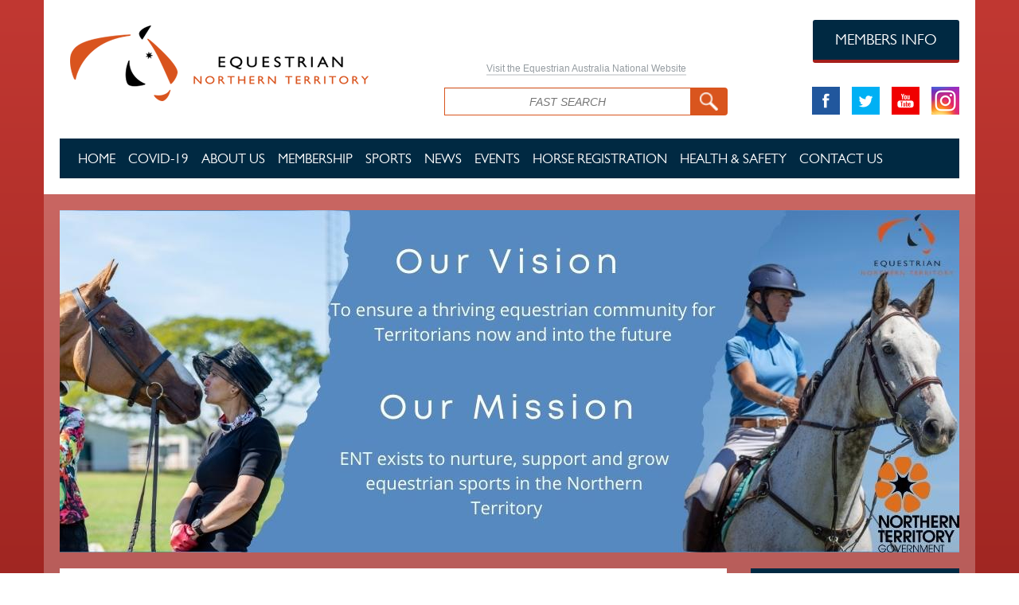

--- FILE ---
content_type: text/html; charset=utf-8
request_url: https://www.nt.equestrian.org.au/content/strategic-plan
body_size: 9367
content:
<!DOCTYPE HTML>
<html xmlns="http://www.w3.org/1999/xhtml" xml:lang="en" version="XHTML+RDFa 1.0" dir="ltr"
  xmlns:content="http://purl.org/rss/1.0/modules/content/"
  xmlns:dc="http://purl.org/dc/terms/"
  xmlns:foaf="http://xmlns.com/foaf/0.1/"
  xmlns:og="http://ogp.me/ns#"
  xmlns:rdfs="http://www.w3.org/2000/01/rdf-schema#"
  xmlns:sioc="http://rdfs.org/sioc/ns#"
  xmlns:sioct="http://rdfs.org/sioc/types#"
  xmlns:skos="http://www.w3.org/2004/02/skos/core#"
  xmlns:xsd="http://www.w3.org/2001/XMLSchema#">

<head profile="http://www.w3.org/1999/xhtml/vocab">
    <meta http-equiv="X-UA-Compatible" content="IE=edge">
    <meta name="viewport" content="width=device-width, initial-scale=1.0">
  <meta http-equiv="Content-Type" content="text/html; charset=utf-8" />
<link rel="shortcut icon" href="https://www.nt.equestrian.org.au/sites/default/files/EANT-favicon.ico" type="image/vnd.microsoft.icon" />
<link rel="shortlink" href="https://www.nt.equestrian.org.au/node/520" />
<meta name="generator" content="Drupal 7 (http://drupal.org)" />
<meta content="Strategic Plan " about="/content/strategic-plan" property="dc:title" />
<link rel="canonical" href="https://www.nt.equestrian.org.au/content/strategic-plan" />
  <title>Strategic Plan | Equestrian Northern Territory</title>
  <link type="text/css" rel="stylesheet" href="https://www.nt.equestrian.org.au/sites/default/files/css/css_791YXBaKKm1ORM_7huSKEsIV9tSWq6wmRkERhuXpN6w.css" media="all" />
<link type="text/css" rel="stylesheet" href="https://www.nt.equestrian.org.au/sites/default/files/css/css_vv4pljwlvwdCGPcixhZ126582XBUyQM6Fs-F_c0Bkt0.css" media="all" />
<link type="text/css" rel="stylesheet" href="https://www.nt.equestrian.org.au/sites/default/files/css/css_czUeKLoZ-J7GXBuxsfT7HngKEWsjmkJwGTw_c1PPSeM.css" media="all" />
<link type="text/css" rel="stylesheet" href="https://www.nt.equestrian.org.au/sites/default/files/css/css_YlXcLZS1KWCh6CXSGeUQipJSgMKc7BnM6mGdP0Nau-g.css" media="all" />
<link type="text/css" rel="stylesheet" href="https://www.nt.equestrian.org.au/sites/default/files/css/css_NISD3FVULtFtzztF7bjDrwNFjbCK_yFpUsUmjYMPlxs.css" media="all" />
<link type="text/css" rel="stylesheet" href="https://www.nt.equestrian.org.au/sites/default/files/css/css_lnbQDc69uzmUJ_FkLDhKI_EaiBbyanuSUkv3yQbFqcE.css" media="all" />

<!--[if lte IE 7]>
<link type="text/css" rel="stylesheet" href="https://www.nt.equestrian.org.au/sites/all/themes/eadefault/css/ie.css?suqes2" media="all" />
<![endif]-->

<!--[if IE 6]>
<link type="text/css" rel="stylesheet" href="https://www.nt.equestrian.org.au/sites/all/themes/eadefault/css/ie6.css?suqes2" media="all" />
<![endif]-->
  <link href="https://addtocalendar.com/atc/1.5/atc-style-button-icon.css" rel="stylesheet" type="text/css">
  <script type="text/javascript" src="https://www.nt.equestrian.org.au/sites/all/modules/jquery_update/replace/jquery/1.10/jquery.min.js?v=1.10.2"></script>
<script type="text/javascript" src="https://www.nt.equestrian.org.au/misc/jquery.once.js?v=1.2"></script>
<script type="text/javascript" src="https://www.nt.equestrian.org.au/misc/drupal.js?suqes2"></script>
<script type="text/javascript" src="https://www.nt.equestrian.org.au/sites/all/modules/jquery_update/replace/ui/ui/minified/jquery.ui.core.min.js?v=1.10.2"></script>
<script type="text/javascript" src="https://www.nt.equestrian.org.au/sites/all/modules/jquery_update/replace/ui/ui/minified/jquery.ui.widget.min.js?v=1.10.2"></script>
<script type="text/javascript" src="https://www.nt.equestrian.org.au/sites/all/modules/jquery_update/replace/ui/ui/minified/jquery.ui.button.min.js?v=1.10.2"></script>
<script type="text/javascript" src="https://www.nt.equestrian.org.au/sites/all/modules/jquery_update/replace/ui/ui/minified/jquery.ui.mouse.min.js?v=1.10.2"></script>
<script type="text/javascript" src="https://www.nt.equestrian.org.au/sites/all/modules/jquery_update/replace/ui/ui/minified/jquery.ui.draggable.min.js?v=1.10.2"></script>
<script type="text/javascript" src="https://www.nt.equestrian.org.au/sites/all/modules/jquery_update/replace/ui/ui/minified/jquery.ui.position.min.js?v=1.10.2"></script>
<script type="text/javascript" src="https://www.nt.equestrian.org.au/sites/all/modules/jquery_update/replace/ui/ui/minified/jquery.ui.resizable.min.js?v=1.10.2"></script>
<script type="text/javascript" src="https://www.nt.equestrian.org.au/sites/all/modules/jquery_update/replace/ui/ui/minified/jquery.ui.dialog.min.js?v=1.10.2"></script>
<script type="text/javascript" src="https://www.nt.equestrian.org.au/sites/all/libraries/syntaxhighlighter_3.0.83/scripts/shCore.js?suqes2"></script>
<script type="text/javascript" src="https://www.nt.equestrian.org.au/sites/all/libraries/syntaxhighlighter_3.0.83/scripts/shBrushPhp.js?suqes2"></script>
<script type="text/javascript" src="https://www.nt.equestrian.org.au/sites/all/modules/admin_menu/admin_devel/admin_devel.js?suqes2"></script>
<script type="text/javascript" src="https://www.nt.equestrian.org.au/sites/all/modules/clientside_validation/jquery-validate/jquery.validate.js?suqes2"></script>
<script type="text/javascript" src="https://www.nt.equestrian.org.au/sites/all/modules/menu_minipanels/js/menu_minipanels.callbacks.js?suqes2"></script>
<script type="text/javascript" src="https://www.nt.equestrian.org.au/sites/all/themes/eadefault/js/bootstrap.min.js?suqes2"></script>
<script type="text/javascript" src="https://www.nt.equestrian.org.au/sites/all/themes/eadefault/js/jquery.browser.min.js?suqes2"></script>
<script type="text/javascript" src="https://www.nt.equestrian.org.au/sites/all/themes/eadefault/js/ekko-lightbox.js?suqes2"></script>
<script type="text/javascript" src="https://www.nt.equestrian.org.au/sites/all/themes/eadefault/js/jqwidgets/jqxcore.js?suqes2"></script>
<script type="text/javascript" src="https://www.nt.equestrian.org.au/sites/all/themes/eadefault/js/jqwidgets/jqxbuttons.js?suqes2"></script>
<script type="text/javascript" src="https://www.nt.equestrian.org.au/sites/all/themes/eadefault/js/jqwidgets/jqxscrollbar.js?suqes2"></script>
<script type="text/javascript" src="https://www.nt.equestrian.org.au/sites/all/themes/eadefault/js/jqwidgets/jqxmenu.js?suqes2"></script>
<script type="text/javascript" src="https://www.nt.equestrian.org.au/sites/all/themes/eadefault/js/jqwidgets/jqxdata.js?suqes2"></script>
<script type="text/javascript" src="https://www.nt.equestrian.org.au/sites/all/themes/eadefault/js/jqwidgets/jqxgrid.js?suqes2"></script>
<script type="text/javascript" src="https://www.nt.equestrian.org.au/sites/all/themes/eadefault/js/jqwidgets/jqxgrid.selection.js?suqes2"></script>
<script type="text/javascript" src="https://www.nt.equestrian.org.au/sites/all/themes/eadefault/js/jqwidgets/jqxlistbox.js?suqes2"></script>
<script type="text/javascript" src="https://www.nt.equestrian.org.au/sites/all/themes/eadefault/js/jqwidgets/jqxgrid.pager.js?suqes2"></script>
<script type="text/javascript" src="https://www.nt.equestrian.org.au/sites/all/themes/eadefault/js/jqwidgets/jqxgrid.filter.js?suqes2"></script>
<script type="text/javascript" src="https://www.nt.equestrian.org.au/sites/all/themes/eadefault/js/jqwidgets/jqxdropdownlist.js?suqes2"></script>
<script type="text/javascript" src="https://www.nt.equestrian.org.au/sites/all/themes/eadefault/js/jqwidgets/jqxdatetimeinput.js?suqes2"></script>
<script type="text/javascript" src="https://www.nt.equestrian.org.au/sites/all/themes/eadefault/js/jqwidgets/jqxcalendar.js?suqes2"></script>
<script type="text/javascript" src="https://www.nt.equestrian.org.au/sites/all/themes/eadefault/js/jqwidgets/jqxgrid.columnsresize.js?suqes2"></script>
<script type="text/javascript">
<!--//--><![CDATA[//><!--
jQuery.extend(Drupal.settings, {"basePath":"\/","pathPrefix":"","ajaxPageState":{"theme":"eadefault","theme_token":"_005NuJvlNG-izblfUXAHxNFPEEv1Cfxy-usUDGrnpg","js":{"sites\/all\/modules\/syntaxhighlighter\/syntaxhighlighter.min.js":1,"sites\/all\/modules\/menu_minipanels\/js\/menu_minipanels.js":1,"sites\/all\/libraries\/qtip\/jquery.qtip-1.0.0-rc3.min.js":1,"sites\/all\/modules\/clientside_validation\/clientside_validation.ie8.js":1,"sites\/all\/modules\/clientside_validation\/clientside_validation.js":1,"sites\/all\/modules\/jquery_update\/replace\/jquery\/1.10\/jquery.min.js":1,"misc\/jquery.once.js":1,"misc\/drupal.js":1,"sites\/all\/modules\/jquery_update\/replace\/ui\/ui\/minified\/jquery.ui.core.min.js":1,"sites\/all\/modules\/jquery_update\/replace\/ui\/ui\/minified\/jquery.ui.widget.min.js":1,"sites\/all\/modules\/jquery_update\/replace\/ui\/ui\/minified\/jquery.ui.button.min.js":1,"sites\/all\/modules\/jquery_update\/replace\/ui\/ui\/minified\/jquery.ui.mouse.min.js":1,"sites\/all\/modules\/jquery_update\/replace\/ui\/ui\/minified\/jquery.ui.draggable.min.js":1,"sites\/all\/modules\/jquery_update\/replace\/ui\/ui\/minified\/jquery.ui.position.min.js":1,"sites\/all\/modules\/jquery_update\/replace\/ui\/ui\/minified\/jquery.ui.resizable.min.js":1,"sites\/all\/modules\/jquery_update\/replace\/ui\/ui\/minified\/jquery.ui.dialog.min.js":1,"sites\/all\/libraries\/syntaxhighlighter_3.0.83\/scripts\/shCore.js":1,"sites\/all\/libraries\/syntaxhighlighter_3.0.83\/scripts\/shBrushPhp.js":1,"sites\/all\/modules\/admin_menu\/admin_devel\/admin_devel.js":1,"sites\/all\/modules\/clientside_validation\/jquery-validate\/jquery.validate.js":1,"sites\/all\/modules\/menu_minipanels\/js\/menu_minipanels.callbacks.js":1,"sites\/all\/themes\/eadefault\/js\/bootstrap.min.js":1,"sites\/all\/themes\/eadefault\/js\/jquery.browser.min.js":1,"sites\/all\/themes\/eadefault\/js\/ekko-lightbox.js":1,"sites\/all\/themes\/eadefault\/js\/jqwidgets\/jqxcore.js":1,"sites\/all\/themes\/eadefault\/js\/jqwidgets\/jqxbuttons.js":1,"sites\/all\/themes\/eadefault\/js\/jqwidgets\/jqxscrollbar.js":1,"sites\/all\/themes\/eadefault\/js\/jqwidgets\/jqxmenu.js":1,"sites\/all\/themes\/eadefault\/js\/jqwidgets\/jqxdata.js":1,"sites\/all\/themes\/eadefault\/js\/jqwidgets\/jqxgrid.js":1,"sites\/all\/themes\/eadefault\/js\/jqwidgets\/jqxgrid.selection.js":1,"sites\/all\/themes\/eadefault\/js\/jqwidgets\/jqxlistbox.js":1,"sites\/all\/themes\/eadefault\/js\/jqwidgets\/jqxgrid.pager.js":1,"sites\/all\/themes\/eadefault\/js\/jqwidgets\/jqxgrid.filter.js":1,"sites\/all\/themes\/eadefault\/js\/jqwidgets\/jqxdropdownlist.js":1,"sites\/all\/themes\/eadefault\/js\/jqwidgets\/jqxdatetimeinput.js":1,"sites\/all\/themes\/eadefault\/js\/jqwidgets\/jqxcalendar.js":1,"sites\/all\/themes\/eadefault\/js\/jqwidgets\/jqxgrid.columnsresize.js":1},"css":{"modules\/system\/system.base.css":1,"modules\/system\/system.menus.css":1,"modules\/system\/system.messages.css":1,"modules\/system\/system.theme.css":1,"misc\/ui\/jquery.ui.core.css":1,"misc\/ui\/jquery.ui.theme.css":1,"misc\/ui\/jquery.ui.button.css":1,"misc\/ui\/jquery.ui.resizable.css":1,"misc\/ui\/jquery.ui.dialog.css":1,"sites\/all\/modules\/footnotes\/footnotes.css":1,"sites\/all\/modules\/calendar\/css\/calendar_multiday.css":1,"sites\/all\/modules\/date\/date_api\/date.css":1,"sites\/all\/modules\/date\/date_popup\/themes\/datepicker.1.7.css":1,"sites\/all\/modules\/date\/date_repeat_field\/date_repeat_field.css":1,"sites\/all\/modules\/domain\/domain_nav\/domain_nav.css":1,"modules\/field\/theme\/field.css":1,"modules\/node\/node.css":1,"modules\/search\/search.css":1,"modules\/user\/user.css":1,"sites\/all\/modules\/views\/css\/views.css":1,"sites\/all\/modules\/ctools\/css\/ctools.css":1,"sites\/all\/modules\/panels\/css\/panels.css":1,"sites\/all\/libraries\/syntaxhighlighter_3.0.83\/styles\/shCore.css":1,"sites\/all\/libraries\/syntaxhighlighter_3.0.83\/styles\/shThemeDefault.css":1,"sites\/all\/themes\/eadefault\/layouts\/mega25col\/mega25col.css":1,"sites\/all\/modules\/menu_minipanels\/css\/menu_minipanels.css":1,"sites\/all\/themes\/eadefault\/css\/bootstrap.min.css":1,"sites\/all\/themes\/eadefault\/css\/main.css":1,"sites\/all\/themes\/eadefault\/css\/main-responsive.css":1,"sites\/all\/themes\/eadefault\/css\/editor.css":1,"sites\/all\/themes\/eadefault\/css\/system.menus.css":1,"sites\/all\/themes\/eadefault\/css\/ekko-lightbox.css":1,"sites\/all\/themes\/eadefault\/js\/jqwidgets\/styles\/jqx.base.css":1,"sites\/all\/themes\/eadefault\/js\/jqwidgets\/styles\/jqx.classic.css":1,"sites\/all\/modules\/sc_basic\/styling\/css\/shortcodes.css":1,"sites\/all\/themes\/eadefault\/css\/ie.css":1,"sites\/all\/themes\/eadefault\/css\/ie6.css":1}},"shortcode_wysiwyg":{"current_form":"form-JcbYrl48yhmCIkyhF32q8do4RBKFffleGX5U3x-OkHE"},"menuMinipanels":{"panels":{"panel_1010":{"position":{"target":"false","target_custom":"","type":"absolute","corner":{"target":"bottomMiddle","tooltip":"topMiddle"}},"show":{"delay":"140","when":{"event":"mouseover"},"effect":{"type":"slide","length":"100"}},"hide":{"delay":"0","effect":{"type":"slide","length":"100"}},"style":{"name":"light","width":{"min":"670","max":"670"},"border":{"width":"0","color":"#fff","radius":"0"}},"mlid":"1010"}}},"clientsideValidation":{"forms":{"search-block-form":{"errorPlacement":1,"general":{"errorClass":"error","wrapper":"li","validateTabs":"","scrollTo":1,"scrollSpeed":1000,"disableHtml5Validation":1,"validateOnBlur":1,"validateOnBlurAlways":0,"validateOnKeyUp":1,"validateBeforeAjax":0,"validateOnSubmit":1,"showMessages":0,"errorElement":"label"},"rules":{"search_block_form":{"maxlength":128,"messages":{"maxlength":"Search field has to have maximum 128 values."}}}}},"general":{"usexregxp":0,"months":{"January":1,"Jan":1,"February":2,"Feb":2,"March":3,"Mar":3,"April":4,"Apr":4,"May":5,"June":6,"Jun":6,"July":7,"Jul":7,"August":8,"Aug":8,"September":9,"Sep":9,"October":10,"Oct":10,"November":11,"Nov":11,"December":12,"Dec":12}},"groups":{"search-block-form":{}}}});
//--><!]]>
</script>
  <!--[if lt IE 9]>
	  <script type="text/javascript" src="/sites/all/themes/eadefault/js/html5shiv.js"></script>
	  <script type="text/javascript" src="/sites/all/themes/eadefault/js/respond.js"></script>
  <![endif]--> 
  <script src="https://apis.google.com/js/platform.js" async defer></script>
  <script>
  (function(i,s,o,g,r,a,m){i['GoogleAnalyticsObject']=r;i[r]=i[r]||function(){
  (i[r].q=i[r].q||[]).push(arguments)},i[r].l=1*new Date();a=s.createElement(o),
  m=s.getElementsByTagName(o)[0];a.async=1;a.src=g;m.parentNode.insertBefore(a,m)
  })(window,document,'script','//www.google-analytics.com/analytics.js','ga');

  ga('create', 'UA-17143742-7', 'auto');
  ga('send', 'pageview');

</script>
</head>
<body class="html not-front not-logged-in no-sidebars page-node page-node- page-node-520 node-type-page domain-www-nt-equestriandev-com footer-columns" >
	<div id="fb-root"></div>
<script>(function(d, s, id) {
  var js, fjs = d.getElementsByTagName(s)[0];
  if (d.getElementById(id)) return;
  js = d.createElement(s); js.id = id;
  js.src = "//connect.facebook.net/en_US/sdk.js#xfbml=1&version=v2.0";
  fjs.parentNode.insertBefore(js, fjs);
}(document, 'script', 'facebook-jssdk'));</script>
  <div id="skip-link">
    <a href="#main-content" class="element-invisible element-focusable">Skip to main content</a>
  </div>
  <!-- Renders Admin Top Bar -->
    <!-- Renders front end page -->
  <div id="page-wrapper"><div id="page">
<div id="header" class="header container">
	<div class="header-first row">
		<div class="col-xs-12 col-sm-5">
			<!--  -->
			<a href="/" title="Home" rel="home" id="logo">
		        <img class="main-logo img-responsive" src="https://www.nt.equestrian.org.au/sites/default/files/Equestrian-NT.png" alt="Home" />
		      </a>
		</div>
		<div class="col-xs-12 col-sm-4 search-row search-row-state">
			<div class="visit-ea-div hidden-xs">
				<a class="visit-ea" href="http://www.equestrian.org.au/" target="_blank">Visit the Equestrian Australia National Website</a>
			</div>
			<div class="search-div">
				  <div class="region region-header-search">
    <div class="myclass"><div id="block-search-form" class="block block-search">

    
  <div class="content">
    <form class="cart" action="/content/strategic-plan" method="post" id="search-block-form" accept-charset="UTF-8"><div>
<div class="form-item form-type-textfield form-item-search-block-form">
  <label class="element-invisible" for="edit-search-block-form--2">Search </label>
 <input placeholder="FAST SEARCH" type="text" id="edit-search-block-form--2" name="search_block_form" value="" size="15" maxlength="128" class="form-text" />
</div>
<div class="form-actions form-wrapper" id="edit-actions"><input type="image" id="edit-submit" name="submit" src="/sites/all/themes/eadefault/images/icons/search-icon.png" class="form-submit" /></div><input type="hidden" name="form_build_id" value="form-JcbYrl48yhmCIkyhF32q8do4RBKFffleGX5U3x-OkHE" />
<input type="hidden" name="form_id" value="search_block_form" />
</div></form>  </div>
</div>
</div>  </div>
			</div>
		</div>
		<div class = "col-xs-12 col-sm-3">
			<div class="row">
				<div class="col-xs-12 member-btn-row">
					<a href="/members" class="btn btn-member">MEMBERS INFO</a>
				</div>
			</div>
			<div class="row">
				<div class="col-xs-12 social-link-row">
					<a href="https://www.facebook.com/EquestrianNorthernTerritory" target="_blank"><img src="/sites/all/themes/eadefault/images/icons/facebook.png" ></a>
					<a href="https://twitter.com/EquestrianAus" target="_blank"><img class="center-social-icon" src="/sites/all/themes/eadefault/images/icons/twitter.png" ></a>
					<a href="https://www.youtube.com/user/EquestrianAUS" target="_blank"><img style="margin-right: 11px" src="/sites/all/themes/eadefault/images/icons/youtube.png" ></a>
					<a href="https://www.instagram.com/equestrianaus/" target="_blank"><img src="/sites/all/themes/eadefault/images/icons/ea-instagram-v2.png" ></a>
				</div>
			</div>
			
			
		</div>
	</div>
    <div class="row">
    	<div class="col-xs-12">
    		<div class="mega-menu hidden-xs hidden-sm">
	    		<nav class="navbar navbar-default navbar-ea-default ea-main-nav" role="navigation">
	  				<div class="container-fluid">
						  <div class="region region-mega-menu">
    <div id="block-menu-block-1" class="block block-menu-block">

    
  <div class="content">
    <div class="menu-block-wrapper menu-block-1 menu-name-menu-ea-default-menu parent-mlid-0 menu-level-1">
  <ul class="links clearfix nav navbar-nav menu"><li class="dropdown" class="first leaf menu-mlid-783 level-1"><a href="https://www.nt.equestrian.org.au/" class="home-top-menu">Home</a></li>
<li class="dropdown" class="leaf menu-mlid-1208 level-1"><a href="https://www.nt.equestrian.org.au/content/coronavirus-covid-19">COVID-19</a></li>
<li class="dropdown" class="expanded menu-mlid-1007 level-1"><a href="https://www.nt.equestrian.org.au/about-us/board">About Us</a><ul class="dropdown-menu menu"><li class="dropdown" class="first leaf menu-mlid-1025 level-2"><a href="https://www.nt.equestrian.org.au/about-us/board">Board</a></li>
<li class="dropdown" class="leaf menu-mlid-1221 level-2"><a href="https://www.nt.equestrian.org.au/content/annual-reports">Annual Reports</a></li>
<li class="dropdown" class="leaf menu-mlid-1212 level-2"><a href="https://www.nt.equestrian.org.au/content/ent-policies-and-guidelines">Policies and Guidelines</a></li>
<li class="dropdown" class="leaf menu-mlid-1203 level-2"><a href="https://www.nt.equestrian.org.au/content/we-are-good-sports-club">Good Sports Policies</a></li>
<li class="dropdown" class="leaf menu-mlid-1026 level-2"><a href="https://www.nt.equestrian.org.au/sites/default/files/ENT%20Constitution%20Effective%20from%2010%20December%202020_Final%20Accepted.pdf" target="_blank">Constitution</a></li>
<li class="dropdown" class="leaf menu-mlid-1027 level-2"><a href="https://www.nt.equestrian.org.au/content/strategic-plan" target="_blank">Strategic Plan</a></li>
<li class="dropdown" class="last leaf menu-mlid-1214 level-2"><a href="https://www.nt.equestrian.org.au/content/how-do-i-faqs">FAQ&#039;s</a></li>
</ul></li>
<li class="dropdown" class="expanded menu-mlid-1028 level-1"><span class="nolink">Membership</span><ul class="dropdown-menu menu"><li class="dropdown" class="first leaf menu-mlid-1030 level-2"><a href="https://www.nt.equestrian.org.au/membership/join-ent">Join ENT</a></li>
<li class="dropdown" class="leaf menu-mlid-1200 level-2"><a href="https://www.nt.equestrian.org.au/management-of-funds">Management of Funds</a></li>
<li class="dropdown" class="leaf menu-mlid-1216 level-2"><a href="https://www.nt.equestrian.org.au/content/member-protection">Member Protection</a></li>
<li class="dropdown" class="leaf menu-mlid-1031 level-2"><a href="https://equestrianaustralia.justgo.com/Account.mvc/SignIn">Renew Membership</a></li>
<li class="dropdown" class="leaf menu-mlid-1033 level-2"><a href="https://www.nt.equestrian.org.au/Insurance">Insurance</a></li>
<li class="dropdown" class="last leaf menu-mlid-1032 level-2"><a href="/Membership-structure">Membership Structure</a></li>
</ul></li>
<li class="dropdown" class="expanded menu-mlid-1009 level-1"><a href="https://www.nt.equestrian.org.au/sports">Sports</a><ul class="dropdown-menu menu"><li class="dropdown" class="first leaf menu-mlid-1015 level-2"><a href="https://www.nt.equestrian.org.au/sports/dressage">Dressage</a></li>
<li class="dropdown" class="leaf menu-mlid-1017 level-2"><a href="https://www.nt.equestrian.org.au/content/jumping">Jumping</a></li>
<li class="dropdown" class="leaf menu-mlid-1021 level-2"><a href="https://www.nt.equestrian.org.au/sports/interschool">Interschool</a></li>
<li class="dropdown" class="leaf menu-mlid-1023 level-2"><a href="https://www.nt.equestrian.org.au/sports/show-horse">Show Horse</a></li>
<li class="dropdown" class="leaf menu-mlid-1016 level-2"><a href="http://www.equestrian.org.au/Eventing" target="_blank">Eventing</a></li>
<li class="dropdown" class="leaf menu-mlid-1018 level-2"><a href="http://www.equestrian.org.au/paraequestrian" target="_blank">Para-Equestrian</a></li>
<li class="dropdown" class="leaf menu-mlid-1019 level-2"><a href="http://www.equestrian.org.au/driving" target="_blank">Carriage Driving</a></li>
<li class="dropdown" class="leaf menu-mlid-1020 level-2"><a href="http://www.equestrian.org.au/vaulting" target="_blank">Vaulting</a></li>
<li class="dropdown" class="leaf menu-mlid-1022 level-2"><a href="http://www.equestrian.org.au/endurance" target="_blank">Endurance</a></li>
<li class="dropdown" class="leaf menu-mlid-1196 level-2"><a href="https://www.nt.equestrian.org.au/content/measuring">Measuring</a></li>
<li class="dropdown" class="last leaf menu-mlid-1219 level-2"><a href="https://www.nt.equestrian.org.au/content/helmet-tagging">Helmet Tagging</a></li>
</ul></li>
<li class="dropdown" class="leaf menu-mlid-1010 level-1"><a href="https://www.nt.equestrian.org.au/news" class="menu-minipanel menu-minipanel-1010">News</a></li>
<li class="dropdown" class="leaf menu-mlid-1012 level-1"><a href="https://www.nt.equestrian.org.au/events/calendar">Events</a></li>
<li class="dropdown" class="leaf menu-mlid-1014 level-1"><a href="https://www.nt.equestrian.org.au/documents-and-forms/horses">Horse Registration</a></li>
<li class="dropdown" class="expanded menu-mlid-1223 level-1"><span class="nolink">Health &amp; Safety</span><ul class="dropdown-menu menu"><li class="dropdown" class="first leaf menu-mlid-1225 level-2"><a href="https://www.nt.equestrian.org.au/content/medical-service-providers">Medical Service Providers</a></li>
<li class="dropdown" class="leaf menu-mlid-1229 level-2"><a href="https://www.nt.equestrian.org.au/content/ea-concussion-protocol">EA Concussion Protocol</a></li>
<li class="dropdown" class="last leaf menu-mlid-1227 level-2"><a href="https://www.nt.equestrian.org.au/content/documents-and-forms">Documents and Forms</a></li>
</ul></li>
<li class="dropdown" class="last leaf menu-mlid-1008 level-1"><a href="https://www.nt.equestrian.org.au/contact">Contact Us</a></li>
</ul></div>
  </div>
</div>
  </div>
	    			</div>
				</nav>
			</div>
    		<div class="mobile-menu visible-xs">
	    		<nav class="navbar navbar-default navbar-ea-default ea-main-nav" role="navigation">
	  				<div class="container-fluid">
	  					<!-- Brand and toggle get grouped for better mobile display -->
					    <div class="navbar-header">
					      <button type="button" class="navbar-toggle" data-toggle="collapse" data-target="#bs-example-navbar-collapse-1">
					        <span class="sr-only">Toggle navigation</span>
					        <span class="icon-bar"></span>
					        <span class="icon-bar"></span>
					        <span class="icon-bar"></span>
					      </button>
					      <a class="navbar-brand" href="#">MENU</a>
					    </div>
					    <!-- Collect the nav links, forms, and other content for toggling -->
					    <div class="collapse navbar-collapse" id="bs-example-navbar-collapse-1">
					        <div class="region region-mobile-menu">
    <div id="block-menu-menu-ea-mobile-menu" class="block block-menu">

    
  <div class="content">
    <ul class="links clearfix nav navbar-nav menu"><li class="dropdown" class="first leaf level-1"><a href="/home" class="home-top-menu">Home</a></li>
<li class="dropdown" class="leaf level-1"><a href="https://www.nt.equestrian.org.au/content/coronavirus-covid-19">COVID-19</a></li>
<li class="dropdown" class="collapsed level-1"><a href="/about-us/board">About Us</a></li>
<li class="dropdown" class="collapsed level-1"><a href="/membership/join-ent">Membership</a></li>
<li class="dropdown" class="expanded level-1"><a href="/sports">Sports</a><ul class="dropdown-menu menu"><li class="dropdown" class="first leaf level-2"><a href="/sports/dressage">Dressage</a></li>
<li class="dropdown" class="leaf level-2"><a href="/sports/interschool">Interschool</a></li>
<li class="dropdown" class="leaf level-2"><a href="/sports/show-horse">Show Horse</a></li>
<li class="dropdown" class="leaf level-2"><a href="https://www.nt.equestrian.org.au/content/jumping">Jumping</a></li>
<li class="dropdown" class="leaf level-2"><a href="http://www.equestrian.org.au/Eventing">Eventing</a></li>
<li class="dropdown" class="leaf level-2"><a href="http://www.equestrian.org.au/paraequestrian">Para-Equestrian</a></li>
<li class="dropdown" class="leaf level-2"><a href="http://www.equestrian.org.au/Driving">Carriage Driving</a></li>
<li class="dropdown" class="leaf level-2"><a href="http://www.equestrian.org.au/Vaulting">Vaulting</a></li>
<li class="dropdown" class="leaf level-2"><a href="http://www.equestrian.org.au/Endurance">Endurance</a></li>
<li class="dropdown" class="leaf level-2"><a href="https://www.nt.equestrian.org.au/content/helmet-tagging">Helmet Tagging</a></li>
<li class="dropdown" class="last leaf level-2"><a href="https://www.nt.equestrian.org.au/content/measuring">Measuring</a></li>
</ul></li>
<li class="dropdown" class="leaf level-1"><a href="/news">News</a></li>
<li class="dropdown" class="leaf level-1"><a href="/events">Events</a></li>
<li class="dropdown" class="leaf level-1"><a href="https://www.nt.equestrian.org.au/documents-and-forms/horses#">Horse Registration</a></li>
<li class="dropdown" class="expanded level-1"><a href="/content/home-row-6-mid-right-state">Health &amp; Safety</a><ul class="dropdown-menu menu"><li class="dropdown" class="first leaf level-2"><a href="https://www.nt.equestrian.org.au/content/documents-and-forms">Documents and Forms</a></li>
<li class="dropdown" class="leaf level-2"><a href="https://www.nt.equestrian.org.au/content/ea-concussion-protocol">EA Concussion Protocol</a></li>
<li class="dropdown" class="last leaf level-2"><a href="https://www.nt.equestrian.org.au/content/medical-service-providers">Medical Service Providers</a></li>
</ul></li>
<li class="dropdown" class="last leaf level-1"><a href="/contact">Contact us</a></li>
</ul>  </div>
</div>
<div id="block-menu-block-2" class="block block-menu-block">

    
  <div class="content">
    <div class="menu-block-wrapper menu-block-2 menu-name-menu-ea-mobile-menu parent-mlid-0 menu-level-1">
  <ul class="links clearfix nav navbar-nav menu"><li class="dropdown" class="first leaf menu-mlid-1013 level-1"><a href="/home" class="home-top-menu">Home</a></li>
<li class="dropdown" class="leaf menu-mlid-1209 level-1"><a href="https://www.nt.equestrian.org.au/content/coronavirus-covid-19">COVID-19</a></li>
<li class="dropdown" class="collapsed menu-mlid-1050 level-1"><a href="/about-us/board">About Us</a></li>
<li class="dropdown" class="collapsed menu-mlid-1051 level-1"><a href="/membership/join-ent">Membership</a></li>
<li class="dropdown" class="expanded menu-mlid-1052 level-1"><a href="/sports">Sports</a><ul class="dropdown-menu menu"><li class="dropdown" class="first leaf menu-mlid-1057 level-2"><a href="/sports/dressage">Dressage</a></li>
<li class="dropdown" class="leaf menu-mlid-1063 level-2"><a href="/sports/interschool">Interschool</a></li>
<li class="dropdown" class="leaf menu-mlid-1064 level-2"><a href="/sports/show-horse">Show Horse</a></li>
<li class="dropdown" class="leaf menu-mlid-1059 level-2"><a href="https://www.nt.equestrian.org.au/content/jumping">Jumping</a></li>
<li class="dropdown" class="leaf menu-mlid-1058 level-2"><a href="http://www.equestrian.org.au/Eventing">Eventing</a></li>
<li class="dropdown" class="leaf menu-mlid-1060 level-2"><a href="http://www.equestrian.org.au/paraequestrian">Para-Equestrian</a></li>
<li class="dropdown" class="leaf menu-mlid-1061 level-2"><a href="http://www.equestrian.org.au/Driving">Carriage Driving</a></li>
<li class="dropdown" class="leaf menu-mlid-1062 level-2"><a href="http://www.equestrian.org.au/Vaulting">Vaulting</a></li>
<li class="dropdown" class="leaf menu-mlid-1065 level-2"><a href="http://www.equestrian.org.au/Endurance">Endurance</a></li>
<li class="dropdown" class="leaf menu-mlid-1220 level-2"><a href="https://www.nt.equestrian.org.au/content/helmet-tagging">Helmet Tagging</a></li>
<li class="dropdown" class="last leaf menu-mlid-1197 level-2"><a href="https://www.nt.equestrian.org.au/content/measuring">Measuring</a></li>
</ul></li>
<li class="dropdown" class="leaf menu-mlid-1053 level-1"><a href="/news">News</a></li>
<li class="dropdown" class="leaf menu-mlid-1054 level-1"><a href="/events">Events</a></li>
<li class="dropdown" class="leaf menu-mlid-1055 level-1"><a href="https://www.nt.equestrian.org.au/documents-and-forms/horses#">Horse Registration</a></li>
<li class="dropdown" class="expanded menu-mlid-1224 level-1"><a href="/content/home-row-6-mid-right-state">Health &amp; Safety</a><ul class="dropdown-menu menu"><li class="dropdown" class="first leaf menu-mlid-1228 level-2"><a href="https://www.nt.equestrian.org.au/content/documents-and-forms">Documents and Forms</a></li>
<li class="dropdown" class="leaf menu-mlid-1230 level-2"><a href="https://www.nt.equestrian.org.au/content/ea-concussion-protocol">EA Concussion Protocol</a></li>
<li class="dropdown" class="last leaf menu-mlid-1226 level-2"><a href="https://www.nt.equestrian.org.au/content/medical-service-providers">Medical Service Providers</a></li>
</ul></li>
<li class="dropdown" class="last leaf menu-mlid-1056 level-1"><a href="/contact">Contact us</a></li>
</ul></div>
  </div>
</div>
  </div>
					    </div><!-- /.navbar-collapse -->
	    			</div>
				</nav>
			</div>
			<div class="tablet-menu visible-sm">
	    		<nav class="navbar navbar-default navbar-ea-default ea-main-nav" role="navigation">
	  				<div class="container-fluid">
					        <div class="region region-mobile-menu">
      <div class="region region-mobile-menu">
    <div id="block-menu-menu-ea-mobile-menu" class="block block-menu">

    
  <div class="content">
    <ul class="links clearfix nav navbar-nav menu"><li class="dropdown" class="first leaf level-1"><a href="/home" class="home-top-menu">Home</a></li>
<li class="dropdown" class="leaf level-1"><a href="https://www.nt.equestrian.org.au/content/coronavirus-covid-19">COVID-19</a></li>
<li class="dropdown" class="collapsed level-1"><a href="/about-us/board">About Us</a></li>
<li class="dropdown" class="collapsed level-1"><a href="/membership/join-ent">Membership</a></li>
<li class="dropdown" class="expanded level-1"><a href="/sports">Sports</a><ul class="dropdown-menu menu"><li class="dropdown" class="first leaf level-2"><a href="/sports/dressage">Dressage</a></li>
<li class="dropdown" class="leaf level-2"><a href="/sports/interschool">Interschool</a></li>
<li class="dropdown" class="leaf level-2"><a href="/sports/show-horse">Show Horse</a></li>
<li class="dropdown" class="leaf level-2"><a href="https://www.nt.equestrian.org.au/content/jumping">Jumping</a></li>
<li class="dropdown" class="leaf level-2"><a href="http://www.equestrian.org.au/Eventing">Eventing</a></li>
<li class="dropdown" class="leaf level-2"><a href="http://www.equestrian.org.au/paraequestrian">Para-Equestrian</a></li>
<li class="dropdown" class="leaf level-2"><a href="http://www.equestrian.org.au/Driving">Carriage Driving</a></li>
<li class="dropdown" class="leaf level-2"><a href="http://www.equestrian.org.au/Vaulting">Vaulting</a></li>
<li class="dropdown" class="leaf level-2"><a href="http://www.equestrian.org.au/Endurance">Endurance</a></li>
<li class="dropdown" class="leaf level-2"><a href="https://www.nt.equestrian.org.au/content/helmet-tagging">Helmet Tagging</a></li>
<li class="dropdown" class="last leaf level-2"><a href="https://www.nt.equestrian.org.au/content/measuring">Measuring</a></li>
</ul></li>
<li class="dropdown" class="leaf level-1"><a href="/news">News</a></li>
<li class="dropdown" class="leaf level-1"><a href="/events">Events</a></li>
<li class="dropdown" class="leaf level-1"><a href="https://www.nt.equestrian.org.au/documents-and-forms/horses#">Horse Registration</a></li>
<li class="dropdown" class="expanded level-1"><a href="/content/home-row-6-mid-right-state">Health &amp; Safety</a><ul class="dropdown-menu menu"><li class="dropdown" class="first leaf level-2"><a href="https://www.nt.equestrian.org.au/content/documents-and-forms">Documents and Forms</a></li>
<li class="dropdown" class="leaf level-2"><a href="https://www.nt.equestrian.org.au/content/ea-concussion-protocol">EA Concussion Protocol</a></li>
<li class="dropdown" class="last leaf level-2"><a href="https://www.nt.equestrian.org.au/content/medical-service-providers">Medical Service Providers</a></li>
</ul></li>
<li class="dropdown" class="last leaf level-1"><a href="/contact">Contact us</a></li>
</ul>  </div>
</div>
<div id="block-menu-block-2" class="block block-menu-block">

    
  <div class="content">
    <div class="menu-block-wrapper menu-block-2 menu-name-menu-ea-mobile-menu parent-mlid-0 menu-level-1">
  <ul class="links clearfix nav navbar-nav menu"><li class="dropdown" class="first leaf menu-mlid-1013 level-1"><a href="/home" class="home-top-menu">Home</a></li>
<li class="dropdown" class="leaf menu-mlid-1209 level-1"><a href="https://www.nt.equestrian.org.au/content/coronavirus-covid-19">COVID-19</a></li>
<li class="dropdown" class="collapsed menu-mlid-1050 level-1"><a href="/about-us/board">About Us</a></li>
<li class="dropdown" class="collapsed menu-mlid-1051 level-1"><a href="/membership/join-ent">Membership</a></li>
<li class="dropdown" class="expanded menu-mlid-1052 level-1"><a href="/sports">Sports</a><ul class="dropdown-menu menu"><li class="dropdown" class="first leaf menu-mlid-1057 level-2"><a href="/sports/dressage">Dressage</a></li>
<li class="dropdown" class="leaf menu-mlid-1063 level-2"><a href="/sports/interschool">Interschool</a></li>
<li class="dropdown" class="leaf menu-mlid-1064 level-2"><a href="/sports/show-horse">Show Horse</a></li>
<li class="dropdown" class="leaf menu-mlid-1059 level-2"><a href="https://www.nt.equestrian.org.au/content/jumping">Jumping</a></li>
<li class="dropdown" class="leaf menu-mlid-1058 level-2"><a href="http://www.equestrian.org.au/Eventing">Eventing</a></li>
<li class="dropdown" class="leaf menu-mlid-1060 level-2"><a href="http://www.equestrian.org.au/paraequestrian">Para-Equestrian</a></li>
<li class="dropdown" class="leaf menu-mlid-1061 level-2"><a href="http://www.equestrian.org.au/Driving">Carriage Driving</a></li>
<li class="dropdown" class="leaf menu-mlid-1062 level-2"><a href="http://www.equestrian.org.au/Vaulting">Vaulting</a></li>
<li class="dropdown" class="leaf menu-mlid-1065 level-2"><a href="http://www.equestrian.org.au/Endurance">Endurance</a></li>
<li class="dropdown" class="leaf menu-mlid-1220 level-2"><a href="https://www.nt.equestrian.org.au/content/helmet-tagging">Helmet Tagging</a></li>
<li class="dropdown" class="last leaf menu-mlid-1197 level-2"><a href="https://www.nt.equestrian.org.au/content/measuring">Measuring</a></li>
</ul></li>
<li class="dropdown" class="leaf menu-mlid-1053 level-1"><a href="/news">News</a></li>
<li class="dropdown" class="leaf menu-mlid-1054 level-1"><a href="/events">Events</a></li>
<li class="dropdown" class="leaf menu-mlid-1055 level-1"><a href="https://www.nt.equestrian.org.au/documents-and-forms/horses#">Horse Registration</a></li>
<li class="dropdown" class="expanded menu-mlid-1224 level-1"><a href="/content/home-row-6-mid-right-state">Health &amp; Safety</a><ul class="dropdown-menu menu"><li class="dropdown" class="first leaf menu-mlid-1228 level-2"><a href="https://www.nt.equestrian.org.au/content/documents-and-forms">Documents and Forms</a></li>
<li class="dropdown" class="leaf menu-mlid-1230 level-2"><a href="https://www.nt.equestrian.org.au/content/ea-concussion-protocol">EA Concussion Protocol</a></li>
<li class="dropdown" class="last leaf menu-mlid-1226 level-2"><a href="https://www.nt.equestrian.org.au/content/medical-service-providers">Medical Service Providers</a></li>
</ul></li>
<li class="dropdown" class="last leaf menu-mlid-1056 level-1"><a href="/contact">Contact us</a></li>
</ul></div>
  </div>
</div>
  </div>
  </div>
	    			</div>
				</nav>
			</div>
    	</div>
    </div>
</div> <!-- /.container -->
<div class="content-wrapper container">	
  
  
  <div id="main-wrapper" class="clearfix"><div id="main" class="clearfix">
    <div id="content" class="column main-content-area"><div class="section">
            <a id="main-content"></a>

              <div class="tabs">
                  </div>
                          <div class="region region-content">
    <div id="block-system-main" class="block block-system">

    
  <div class="content">
    		<div class="row">
			<div class="col-xs-12 col-featured-image">
				            <img typeof="foaf:Image" class="img-responsive" src="https://www.nt.equestrian.org.au/sites/default/files/styles/responsive/public/Strat%20Plan%20Home%20Slider.jpg?itok=8xNpNsdc" width="1130" height="430" />    
			</div>
		</div>
	
<div class="row">
	<div class="col-xs-12 col-md-9 col-page-content">
		<div class="page-content">
			<div class="page-content-title" id="page-title">
	          Strategic Plan 	      	</div>
			<div id="node-520" class="node node-page node-full clearfix" about="/content/strategic-plan" typeof="foaf:Document">
				<div class="content clearfix">
					            <h2>Plan on a Page 2022-2025</h2>
<p><img height="800" width="1330" class="media-element file-default" typeof="foaf:Image" src="https://www.nt.equestrian.org.au/sites/default/files/ENT%20NEW%20strategic%20plan%20on%20a%20page%20image.jpg" alt="" /></p>
<p><a class="btn btn-yellow" href="https://www.nt.equestrian.org.au/sites/default/files/ENT%20New%20Strategic%20Plan%20on%20a%20Page%202022-2025%20FINAL.pdf" target=""> Download a PDF Version of the Plan on a Page </a></p>
<p><a class="btn btn-yellow" href="https://indd.adobe.com/view/03ff6e92-a379-4dcb-86d9-d7de971a4a98" target=""> Equestrian Northern Territory New Strategic Plan 2022-2025 Full Version </a></p>
<p> </p>    
				</div>
			</div>
		</div>
	</div>
	<div class="col-xs-12 col-md-3 col-page-sidelinks">
		<div class="page-sidelinks">
			<div class="row">
				<div class="col-xs-12">
					<div class="upcoming-events-slider">
						<div class="events-slider">
	<div class="row">
		<div class="col-xs-12">
			<div class="events-slider-main">
				EVENTS
			</div>
		</div>
	</div>
	<div class="row">
		<div class="col-xs-12">
								</div>
				</div>
			</div>
			<div class="row">
				<div class="col-xs-12">
					<div class="sponsors-slider">
						<div class="side-sponsors">
<div class="program-partners-cont">
	<div class="row">
		<div class="col-xs-12">
			<div class="program-partners-title">
				SPONSORS
			</div>
		</div>
	</div>
	<div class="row">
		<div class="col-xs-12">
							<div id="carousel-gold-sponsors" class="carousel slide cgs-carousel" data-ride="carousel">
				  <div class="carousel-inner">
				  	      

<div class="item active">
                <div>	<a href="https://dtsc.nt.gov.au/sport-and-recreation"> <img
			src="/sites/default/files/NTG.jpg" class="center-block img-responsive sponsor-slider-img" 
            />
		</a>
                </div>
            </div>        

<div class="item ">
                <div>	<a href="https://goodsports.com.au/"> <img
			src="/sites/default/files/We-are-a-Good-Sports-Club_0.png" class="center-block img-responsive sponsor-slider-img" 
            />
		</a>
                </div>
            </div>        

<div class="item ">
                <div>	<a href="https://www.prydes.com.au/"> <img
			src="/sites/default/files/Prydes_logo-in-circle_2016_no-bg.jpg" class="center-block img-responsive sponsor-slider-img" 
            />
		</a>
                </div>
            </div>  				  </div>
				</div>
		</div>
	</div>
</div>
</div>
					</div>
				</div>
			</div>
		</div>
	</div>
</div>
  </div>
</div>
  </div>
      
    </div>
    <div class="row hidden-xs">
    	<div class="col-xs-12 branches-col">
    		<div class="branches-div">
	    		<div class="row">
	    			<div class="col-xs-12">
	    				<div class="branches-header">
	    					STATE BRANCHES
	    				</div>
	    			</div>
	    		</div>
	    		<div class="row">
	    			<div class="col-sm-7ths">
	    				<a href="http://www.nsw.equestrian.org.au"><img class="img-responsive" src="/sites/all/themes/eadefault/images/icons/EQUES_NSW_RGB.gif" ></a>
	    			</div>
	    			<div class="col-sm-7ths">
	    				<a href="http://www.vic.equestrian.org.au"><img class="img-responsive" src="/sites/all/themes/eadefault/images/icons/EQUES_VIC_RGB.gif" ></a>
	    			</div>
	    			<div class="col-sm-7ths">
	    				<a href="http://www.sa.equestrian.org.au"><img class="img-responsive" src="/sites/all/themes/eadefault/images/icons/EQUES_SA_RGB.gif" ></a>
	    			</div>
	    			<div class="col-sm-7ths">
	    				<a href="http://www.qld.equestrian.org.au"><img class="img-responsive" src="/sites/all/themes/eadefault/images/icons/EQUES_QLD_RGB.gif" ></a>
	    			</div>
	    			<div class="col-sm-7ths">
	    				<a href="http://www.wa.equestrian.org.au"><img class="img-responsive" src="/sites/all/themes/eadefault/images/icons/EQUES_WA_RGB.gif" ></a>
	    			</div>
	    			<div class="col-sm-7ths">
	    				<a href="https://www.nt.equestrian.org.au"><img class="img-responsive" src="/sites/all/themes/eadefault/images/icons/EQUES_NT_RGB.gif" ></a>
	    			</div>
	    			<div class="col-sm-7ths">
	    				<a href="http://www.tas.equestrian.org.au"><img class="img-responsive" src="/sites/all/themes/eadefault/images/icons/EQUES_TAS_RGB.gif" ></a>
	    			</div>
	    		</div>
    		</div>
    	</div>
    </div>
    <div class="row visible-xs">
    	<div class="col-xs-12 branches-col">
    		<div class="panel panel-default">
		        <div class="panel-heading">
		        	<div class="row">
		            	<div class="branches-header col-xs-6">
		              STATE BRANCHES
		              </div>
		              <div class="col-xs-6">
		              	<button type="button" class="navbar-toggle collapsed branch-accord" data-toggle="collapse" data-parent="#accordion" href="#collapseThree">
					        <span class="sr-only">Toggle navigation</span>
					        <span class="icon-bar"></span>
					        <span class="icon-bar"></span>
					        <span class="icon-bar"></span>
					      </button>
		              </div>
		              </div>
		        </div>
		        <div id="collapseThree" class="panel-collapse collapse">
		          <div class="panel-body">
		            <div class="row">
		            	<div class="col-xs-12">
		            		<a href="http://www.nsw.equestrian.org.au"><img class="img-responsive branch-image" src="/sites/all/themes/eadefault/images/icons/EQUES_NSW_RGB.gif" ></a>
		            	</div>
		            </div>
		            <div class="row">
		            	<div class="col-xs-12">
		            		<a href="http://www.vic.equestrian.org.au"><img class="img-responsive branch-image" src="/sites/all/themes/eadefault/images/icons/EQUES_VIC_RGB.gif" ></a>
		            	</div>
		            </div>
		            <div class="row">
		            	<div class="col-xs-12">
		            		<a href="http://www.sa.equestrian.org.au"><img class="img-responsive branch-image" src="/sites/all/themes/eadefault/images/icons/EQUES_SA_RGB.gif" ></a>
		            	</div>
		            </div>
		            <div class="row">
		            	<div class="col-xs-12">
		            		<a href="http://www.qld.equestrian.org.au"><img class="img-responsive branch-image" src="/sites/all/themes/eadefault/images/icons/EQUES_QLD_RGB.gif" ></a>
		            	</div>
		            </div>
		            <div class="row">
		            	<div class="col-xs-12">
		            		<a href="http://www.wa.equestrian.org.au"><img class="img-responsive branch-image" src="/sites/all/themes/eadefault/images/icons/EQUES_WA_RGB.gif" ></a>
		            	</div>
		            </div>
		            <div class="row">
		            	<div class="col-xs-12">
		            		<a href="https://www.nt.equestrian.org.au"><img class="img-responsive branch-image" src="/sites/all/themes/eadefault/images/icons/EQUES_NT_RGB.gif" ></a>
		            	</div>
		            </div>
		            <div class="row">
		            	<div class="col-xs-12">
		            		<a href="http://www.tas.equestrian.org.au"><img class="img-responsive branch-image" src="/sites/all/themes/eadefault/images/icons/EQUES_TAS_RGB.gif" ></a>
		            	</div>
		            </div>
		          </div>
		        </div>
		      </div>
    	</div>
    </div>
    
    
    </div> <!-- /.section, /#content -->

  </div></div> <!-- /#main, /#main-wrapper -->

</div>
<div class="footer container">
	<div class="row hidden-xs">
		<div class="col-xs-5ths">
			<div class="footer-col">
				  <div class="region region-footer-firstcolumn">
    <div id="block-menu-menu-footer-first-column-1" class="block block-menu">

    <h2>Equestrian NT</h2>
  
  <div class="content">
    <ul class="menu"><li class="first leaf"><a href="https://www.nt.equestrian.org.au/about-us/board">Board</a></li>
<li class="leaf"><a href="https://www.nt.equestrian.org.au/sites/default/files/Final%20Accepted%20ENT%20constitution%20NOV%202011.pdf">Constitution</a></li>
<li class="last leaf"><a href="https://www.nt.equestrian.org.au/sites/default/files/1081193_Equestrian_NT_Strategic_Plan_FA_Web.pdf">Strategic Priorities</a></li>
</ul>  </div>
</div>
  </div>
			</div>
		</div>
		<div class="col-xs-5ths">
			<div class="footer-col">
				  <div class="region region-footer-secondcolumn">
    <div id="block-menu-menu-footer-second-column-1" class="block block-menu">

    <h2>Membership</h2>
  
  <div class="content">
    <ul class="menu"><li class="first leaf"><a href="https://www.nt.equestrian.org.au/membership/join-ent">Join ENT</a></li>
<li class="leaf"><a href="https://www-dev.nominate.com.au/EAOnline/MemberLogin.aspx">Renew Membership</a></li>
<li class="leaf"><a href="https://www.nt.equestrian.org.au/Insurance">Insurance</a></li>
<li class="last leaf"><a href="https://www.nt.equestrian.org.au/Membership-structure">Membership Structure</a></li>
</ul>  </div>
</div>
  </div>
			</div>
		</div>
		<div class="col-xs-5ths">
			<div class="footer-col">
				  <div class="region region-footer-thirdcolumn">
    <div id="block-menu-menu-footer-third-column-1" class="block block-menu">

    <h2>Sports</h2>
  
  <div class="content">
    <ul class="menu"><li class="first leaf"><a href="https://www.nt.equestrian.org.au/sports/dressage">Dressage</a></li>
<li class="leaf"><a href="https://www.nt.equestrian.org.au/sports/interschool">Interschool</a></li>
<li class="leaf"><a href="https://www.nt.equestrian.org.au/sports/show-horse">Show Horse</a></li>
<li class="leaf"><a href="http://www.equestrian.org.au/jumping">Jumping</a></li>
<li class="last leaf"><a href="http://www.equestrian.org.au/Eventing">Eventing</a></li>
</ul>  </div>
</div>
  </div>
			</div>
		</div>
		<div class="col-xs-5ths">
			<div class="footer-col">
							</div>
		</div>
		<div class="col-xs-5ths">
			<div class="footer-col">
							</div>
		</div>       
     </div>
	<div class="row footer-bot-row">
		<div class="col-xs-12 col-sm-8">
        	<div class="row">
        		<div class="col-xs-12">
        			<a href="/privacy-policy">Privacy</a> | <a href="/sitemap.xml">Sitemap</a>
        		</div>
        	</div>
        	<div class="row">
        		<div class="col-xs-12">
        			&copy; 2026 Equestrian Australia | All rights reserved.  <a href="http://www.theotherdimension.com" target="_blank" class="tod_link">Designed by The Other Dimension</a>
        		</div>
        	</div>
		</div> 
  		<div class="col-xs-12 col-sm-4">
  			<div class="pull-right">
  			Find us on:  <a href="https://www.facebook.com/EquestrianNorthernTerritory" target="_blank"><img src="/sites/all/themes/eadefault/images/icons/facebook.png" ></a>
					<a href="https://twitter.com/EquestrianAus" target="_blank"><img class="center-social-icon" src="/sites/all/themes/eadefault/images/icons/twitter.png" ></a>
					<a href="https://www.youtube.com/user/EquestrianAUS" target="_blank"><img style="margin-right: 11px" src="/sites/all/themes/eadefault/images/icons/youtube.png" ></a>
					<a href="https://www.instagram.com/equestrianaus/" target="_blank"><img src="/sites/all/themes/eadefault/images/icons/ea-instagram-v2.png" ></a>
				</div>
  		</div>
	</div>
</div>
	
</div></div> <!-- /#page, /#page-wrapper -->
  <!-- Renders Admin Bottom Bar -->
    <div class="region region-page-bottom">
    <div class="menu-minipanels menu-minipanel-1010"><div class="row megamenu-row">
	<div class="col-xs-12 col-md-4 megamenu-col1">
		<div class="panel-pane pane-block pane-nodeblock-32"  >
  
      
  
  <div class="pane-content">
    <div id="node-32" class="node node-ea-megamenu clearfix" about="/content/news-left-column" typeof="sioc:Item foaf:Document">

        
  
  <div class="content">
                <p><strong><a href="https://www.nt.equestrian.org.au/news/general">GENERAL</a></strong></p>
<ul><li><a href="https://www.nt.equestrian.org.au/news/jumping">Jumping</a></li>
<li><a href="https://www.nt.equestrian.org.au/news/para-equestrian">Para-Equestrian</a></li>
<li><a href="https://www.nt.equestrian.org.au/news/education">Education</a></li>
<li><a href="https://www.nt.equestrian.org.au/news/interschool">Interschool</a></li>
<li><a href="https://www.nt.equestrian.org.au/news/dressage">Dressage</a></li>
<li><a href="https://www.nt.equestrian.org.au/news/show-horse">Show Horse</a></li>
</ul>    
  </div>

  
  
</div>
  </div>

  
  </div>
	</div>
	<div class="col-xs-12 col-md-8 megamenu-col2">
		<div class="panel-pane pane-views pane-general-news-feed-full"  >
  
      
  
  <div class="pane-content">
    
    <div class="view-content">
        <div class="views-row views-row-1 views-row-odd views-row-first">
    <div class="row news-megamenu-item">
	<div class="col-xs-12">
		<div class="underline-news-item">
		<div class="row">
			<div class="hidden-xs col-sm-4 col-md-4">
							<div class="news-img-container news-img-container-sm" style="background-image: url('/sites/default/files/IMG_0435.jpg');">
						<img src="/sites/default/files/IMG_0435.jpg" />
					</div>
					</div>
	<div class="col-xs-12 col-sm-8 col-md-8">
			<div class="row">
			<div class="col-xs-12">
				<a href="/news/2025-equestrian-northern-territory-interschool-team-announced" class="news-megamenu-text">2025 Equestrian Northern Territory Interschool Team Announced</a>
			</div>
		</div>
		<div class="row">
			<div class="col-xs-12">	
				<div class="">
					<a href="/news/2025-equestrian-northern-territory-interschool-team-announced" class="news-megamenu-text">15/08/2025</a>
				</div>
			</div>
		</div>
	</div> 
</div>
		</div>
	</div>
</div>
	  </div>
  <div class="views-row views-row-2 views-row-even">
    <div class="row news-megamenu-item">
	<div class="col-xs-12">
		<div class="underline-news-item">
		<div class="row">
			<div class="hidden-xs col-sm-4 col-md-4">
							<div class="news-img-container news-img-container-sm" style="background-image: url('/sites/default/files/472105076_10160591279515778_494259343827039423_n.jpg');">
						<img src="/sites/default/files/472105076_10160591279515778_494259343827039423_n.jpg" />
					</div>
					</div>
	<div class="col-xs-12 col-sm-8 col-md-8">
			<div class="row">
			<div class="col-xs-12">
				<a href="/news/fiona-harburn-steps-down-nt-measurer" class="news-megamenu-text">Fiona Harburn Steps Down as NT Measurer</a>
			</div>
		</div>
		<div class="row">
			<div class="col-xs-12">	
				<div class="">
					<a href="/news/fiona-harburn-steps-down-nt-measurer" class="news-megamenu-text">28/01/2025</a>
				</div>
			</div>
		</div>
	</div> 
</div>
		</div>
	</div>
</div>
	  </div>
  <div class="views-row views-row-3 views-row-odd">
    <div class="row news-megamenu-item">
	<div class="col-xs-12">
		<div class="underline-news-item">
		<div class="row">
			<div class="hidden-xs col-sm-4 col-md-4">
							<div class="news-img-container news-img-container-sm" style="background-image: url('/sites/default/files/ENT%20LOGO.jpg');">
						<img src="/sites/default/files/ENT%20LOGO.jpg" />
					</div>
					</div>
	<div class="col-xs-12 col-sm-8 col-md-8">
			<div class="row">
			<div class="col-xs-12">
				<a href="/news/2024-ent-election-results" class="news-megamenu-text">2024 ENT Election Results</a>
			</div>
		</div>
		<div class="row">
			<div class="col-xs-12">	
				<div class="">
					<a href="/news/2024-ent-election-results" class="news-megamenu-text">10/12/2024</a>
				</div>
			</div>
		</div>
	</div> 
</div>
		</div>
	</div>
</div>
	  </div>
  <div class="views-row views-row-4 views-row-even views-row-last">
    <div class="row news-megamenu-item">
	<div class="col-xs-12">
		<div class="underline-news-item">
		<div class="row">
			<div class="hidden-xs col-sm-4 col-md-4">
							<div class="news-img-container news-img-container-sm" style="background-image: url('/sites/default/files/Jodi%20Triggs.JPG');">
						<img src="/sites/default/files/Jodi%20Triggs.JPG" />
					</div>
					</div>
	<div class="col-xs-12 col-sm-8 col-md-8">
			<div class="row">
			<div class="col-xs-12">
				<a href="/news/vale-jodi-triggs-nee-luke" class="news-megamenu-text">Vale - Jodi Triggs (nee Luke) </a>
			</div>
		</div>
		<div class="row">
			<div class="col-xs-12">	
				<div class="">
					<a href="/news/vale-jodi-triggs-nee-luke" class="news-megamenu-text">15/10/2024</a>
				</div>
			</div>
		</div>
	</div> 
</div>
		</div>
	</div>
</div>
	  </div>
    </div>
    </div>

  
  </div>
	</div>
</div></div>  </div>
<script type="text/javascript" src="https://www.nt.equestrian.org.au/sites/all/modules/syntaxhighlighter/syntaxhighlighter.min.js?suqes2"></script>
<script type="text/javascript" src="https://www.nt.equestrian.org.au/sites/all/modules/menu_minipanels/js/menu_minipanels.js?suqes2"></script>
<script type="text/javascript" src="https://www.nt.equestrian.org.au/sites/all/libraries/qtip/jquery.qtip-1.0.0-rc3.min.js?suqes2"></script>
<script type="text/javascript" src="https://www.nt.equestrian.org.au/sites/all/modules/clientside_validation/clientside_validation.ie8.js?suqes2"></script>
<script type="text/javascript" src="https://www.nt.equestrian.org.au/sites/all/modules/clientside_validation/clientside_validation.js?suqes2"></script>
  <script type="text/javascript">
  	jQuery(document).ready(function () {
  		jQuery('.carousel').carousel({
  			interval: 5000
		})
  		jQuery('table').addClass('table');
	    jQuery('.page-content table tr:nth-child(odd)').addClass('alt');
	    jQuery('.page-content table th:last').addClass('th-last');
		jQuery('.media-element').filter(function() {
        	return (jQuery(this).css('float') == 'left')
    	}).addClass('media-element-left');
    	jQuery('.media-element').filter(function() {
        	return (jQuery(this).css('float') == 'right')
    	}).addClass('media-element-right');
		jQuery('table').each(function(i){
        	var that = jQuery(this),tabDiv = jQuery('<div />',{'class' : 'table-responsive', 'id' : 'tabDiv' + i});
        	that.wrap(tabDiv);
    	});
    	jQuery(document).delegate('*[data-toggle="lightbox"]', 'click', function(event) {
		    event.preventDefault();
		    return jQuery(this).ekkoLightbox({
		    	always_show_close: true    	
		    });
		}); 
		jQuery('.mobile-menu').find('.dropdown-menu').prev('a').addClass('dropdown-toggle').attr('data-toggle','dropdown');
		

		jQuery('.mobile-menu').find('.dropdown-menu').prev('a').click(function(e){e.preventDefault();});
		jQuery("span.nolink").wrap("<a href='#'></a>");
	});
	
  </script>  
<script defer src="https://static.cloudflareinsights.com/beacon.min.js/vcd15cbe7772f49c399c6a5babf22c1241717689176015" integrity="sha512-ZpsOmlRQV6y907TI0dKBHq9Md29nnaEIPlkf84rnaERnq6zvWvPUqr2ft8M1aS28oN72PdrCzSjY4U6VaAw1EQ==" data-cf-beacon='{"version":"2024.11.0","token":"498601ea41bb409292706543dbdc415a","r":1,"server_timing":{"name":{"cfCacheStatus":true,"cfEdge":true,"cfExtPri":true,"cfL4":true,"cfOrigin":true,"cfSpeedBrain":true},"location_startswith":null}}' crossorigin="anonymous"></script>
</body>
</html>


--- FILE ---
content_type: text/css
request_url: https://www.nt.equestrian.org.au/sites/default/files/css/css_YlXcLZS1KWCh6CXSGeUQipJSgMKc7BnM6mGdP0Nau-g.css
body_size: 1185
content:
.ctools-locked{color:red;border:1px solid red;padding:1em;}.ctools-owns-lock{background:#FFFFDD none repeat scroll 0 0;border:1px solid #F0C020;padding:1em;}a.ctools-ajaxing,input.ctools-ajaxing,button.ctools-ajaxing,select.ctools-ajaxing{padding-right:18px !important;background:url(/sites/all/modules/ctools/images/status-active.gif) right center no-repeat;}div.ctools-ajaxing{float:left;width:18px;background:url(/sites/all/modules/ctools/images/status-active.gif) center center no-repeat;}
div.panel-pane div.admin-links{font-size:xx-small;margin-right:1em;}div.panel-pane div.admin-links li a{color:#ccc;}div.panel-pane div.admin-links li{padding-bottom:2px;background:white;z-index:201;}div.panel-pane div.admin-links:hover a,div.panel-pane div.admin-links-hover a{color:#000;}div.panel-pane div.admin-links a:before{content:"[";}div.panel-pane div.admin-links a:after{content:"]";}div.panel-pane div.panel-hide{display:none;}div.panel-pane div.panel-hide-hover,div.panel-pane:hover div.panel-hide{display:block;position:absolute;z-index:200;margin-top:-1.5em;}div.panel-pane div.node{margin:0;padding:0;}div.panel-pane div.feed a{float:right;}
.syntaxhighlighter a,.syntaxhighlighter div,.syntaxhighlighter code,.syntaxhighlighter table,.syntaxhighlighter table td,.syntaxhighlighter table tr,.syntaxhighlighter table tbody,.syntaxhighlighter table thead,.syntaxhighlighter table caption,.syntaxhighlighter textarea{-moz-border-radius:0 0 0 0 !important;-webkit-border-radius:0 0 0 0 !important;background:none !important;border:0 !important;bottom:auto !important;float:none !important;height:auto !important;left:auto !important;line-height:1.1em !important;margin:0 !important;outline:0 !important;overflow:visible !important;padding:0 !important;position:static !important;right:auto !important;text-align:left !important;top:auto !important;vertical-align:baseline !important;width:auto !important;box-sizing:content-box !important;font-family:"Consolas","Bitstream Vera Sans Mono","Courier New",Courier,monospace !important;font-weight:normal !important;font-style:normal !important;font-size:1em !important;min-height:inherit !important;min-height:auto !important;}.syntaxhighlighter{width:100% !important;margin:1em 0 1em 0 !important;position:relative !important;overflow:auto !important;font-size:1em !important;}.syntaxhighlighter.source{overflow:hidden !important;}.syntaxhighlighter .bold{font-weight:bold !important;}.syntaxhighlighter .italic{font-style:italic !important;}.syntaxhighlighter .line{white-space:pre !important;}.syntaxhighlighter table{width:100% !important;}.syntaxhighlighter table caption{text-align:left !important;padding:.5em 0 0.5em 1em !important;}.syntaxhighlighter table td.code{width:100% !important;}.syntaxhighlighter table td.code .container{position:relative !important;}.syntaxhighlighter table td.code .container textarea{box-sizing:border-box !important;position:absolute !important;left:0 !important;top:0 !important;width:100% !important;height:100% !important;border:none !important;background:white !important;padding-left:1em !important;overflow:hidden !important;white-space:pre !important;}.syntaxhighlighter table td.gutter .line{text-align:right !important;padding:0 0.5em 0 1em !important;}.syntaxhighlighter table td.code .line{padding:0 1em !important;}.syntaxhighlighter.nogutter td.code .container textarea,.syntaxhighlighter.nogutter td.code .line{padding-left:0em !important;}.syntaxhighlighter.show{display:block !important;}.syntaxhighlighter.collapsed table{display:none !important;}.syntaxhighlighter.collapsed .toolbar{padding:0.1em 0.8em 0em 0.8em !important;font-size:1em !important;position:static !important;width:auto !important;height:auto !important;}.syntaxhighlighter.collapsed .toolbar span{display:inline !important;margin-right:1em !important;}.syntaxhighlighter.collapsed .toolbar span a{padding:0 !important;display:none !important;}.syntaxhighlighter.collapsed .toolbar span a.expandSource{display:inline !important;}.syntaxhighlighter .toolbar{position:absolute !important;right:1px !important;top:1px !important;width:11px !important;height:11px !important;font-size:10px !important;z-index:10 !important;}.syntaxhighlighter .toolbar span.title{display:inline !important;}.syntaxhighlighter .toolbar a{display:block !important;text-align:center !important;text-decoration:none !important;padding-top:1px !important;}.syntaxhighlighter .toolbar a.expandSource{display:none !important;}.syntaxhighlighter.ie{font-size:.9em !important;padding:1px 0 1px 0 !important;}.syntaxhighlighter.ie .toolbar{line-height:8px !important;}.syntaxhighlighter.ie .toolbar a{padding-top:0px !important;}.syntaxhighlighter.printing .line.alt1 .content,.syntaxhighlighter.printing .line.alt2 .content,.syntaxhighlighter.printing .line.highlighted .number,.syntaxhighlighter.printing .line.highlighted.alt1 .content,.syntaxhighlighter.printing .line.highlighted.alt2 .content{background:none !important;}.syntaxhighlighter.printing .line .number{color:#bbbbbb !important;}.syntaxhighlighter.printing .line .content{color:black !important;}.syntaxhighlighter.printing .toolbar{display:none !important;}.syntaxhighlighter.printing a{text-decoration:none !important;}.syntaxhighlighter.printing .plain,.syntaxhighlighter.printing .plain a{color:black !important;}.syntaxhighlighter.printing .comments,.syntaxhighlighter.printing .comments a{color:#008200 !important;}.syntaxhighlighter.printing .string,.syntaxhighlighter.printing .string a{color:blue !important;}.syntaxhighlighter.printing .keyword{color:#006699 !important;font-weight:bold !important;}.syntaxhighlighter.printing .preprocessor{color:gray !important;}.syntaxhighlighter.printing .variable{color:#aa7700 !important;}.syntaxhighlighter.printing .value{color:#009900 !important;}.syntaxhighlighter.printing .functions{color:#ff1493 !important;}.syntaxhighlighter.printing .constants{color:#0066cc !important;}.syntaxhighlighter.printing .script{font-weight:bold !important;}.syntaxhighlighter.printing .color1,.syntaxhighlighter.printing .color1 a{color:gray !important;}.syntaxhighlighter.printing .color2,.syntaxhighlighter.printing .color2 a{color:#ff1493 !important;}.syntaxhighlighter.printing .color3,.syntaxhighlighter.printing .color3 a{color:red !important;}.syntaxhighlighter.printing .break,.syntaxhighlighter.printing .break a{color:black !important;}
.syntaxhighlighter{background-color:white !important;}.syntaxhighlighter .line.alt1{background-color:white !important;}.syntaxhighlighter .line.alt2{background-color:white !important;}.syntaxhighlighter .line.highlighted.alt1,.syntaxhighlighter .line.highlighted.alt2{background-color:#e0e0e0 !important;}.syntaxhighlighter .line.highlighted.number{color:black !important;}.syntaxhighlighter table caption{color:black !important;}.syntaxhighlighter .gutter{color:#afafaf !important;}.syntaxhighlighter .gutter .line{border-right:3px solid #6ce26c !important;}.syntaxhighlighter .gutter .line.highlighted{background-color:#6ce26c !important;color:white !important;}.syntaxhighlighter.printing .line .content{border:none !important;}.syntaxhighlighter.collapsed{overflow:visible !important;}.syntaxhighlighter.collapsed .toolbar{color:blue !important;background:white !important;border:1px solid #6ce26c !important;}.syntaxhighlighter.collapsed .toolbar a{color:blue !important;}.syntaxhighlighter.collapsed .toolbar a:hover{color:red !important;}.syntaxhighlighter .toolbar{color:white !important;background:#6ce26c !important;border:none !important;}.syntaxhighlighter .toolbar a{color:white !important;}.syntaxhighlighter .toolbar a:hover{color:black !important;}.syntaxhighlighter .plain,.syntaxhighlighter .plain a{color:black !important;}.syntaxhighlighter .comments,.syntaxhighlighter .comments a{color:#008200 !important;}.syntaxhighlighter .string,.syntaxhighlighter .string a{color:blue !important;}.syntaxhighlighter .keyword{color:#006699 !important;}.syntaxhighlighter .preprocessor{color:gray !important;}.syntaxhighlighter .variable{color:#aa7700 !important;}.syntaxhighlighter .value{color:#009900 !important;}.syntaxhighlighter .functions{color:#ff1493 !important;}.syntaxhighlighter .constants{color:#0066cc !important;}.syntaxhighlighter .script{font-weight:bold !important;color:#006699 !important;background-color:none !important;}.syntaxhighlighter .color1,.syntaxhighlighter .color1 a{color:gray !important;}.syntaxhighlighter .color2,.syntaxhighlighter .color2 a{color:#ff1493 !important;}.syntaxhighlighter .color3,.syntaxhighlighter .color3 a{color:red !important;}.syntaxhighlighter .keyword{font-weight:bold !important;}
div.qtip{z-index:6000;}div.menu-minipanels{display:none;}


--- FILE ---
content_type: text/css
request_url: https://www.nt.equestrian.org.au/sites/default/files/css/css_NISD3FVULtFtzztF7bjDrwNFjbCK_yFpUsUmjYMPlxs.css
body_size: 51326
content:
html{font-family:sans-serif;-ms-text-size-adjust:100%;-webkit-text-size-adjust:100%}body{margin:0}article,aside,details,figcaption,figure,footer,header,hgroup,main,nav,section,summary{display:block}audio,canvas,progress,video{display:inline-block;vertical-align:baseline}audio:not([controls]){display:none;height:0}[hidden],template{display:none}a{background:0 0}a:active,a:hover{outline:0}abbr[title]{border-bottom:1px dotted}b,strong{font-weight:700}dfn{font-style:italic}h1{font-size:2em;margin:.67em 0}mark{background:#ff0;color:#000}small{font-size:80%}sub,sup{font-size:75%;line-height:0;position:relative;vertical-align:baseline}sup{top:-.5em}sub{bottom:-.25em}img{border:0}svg:not(:root){overflow:hidden}figure{margin:1em 40px}hr{-moz-box-sizing:content-box;box-sizing:content-box;height:0}pre{overflow:auto}code,kbd,pre,samp{font-family:monospace,monospace;font-size:1em}button,input,optgroup,select,textarea{color:inherit;font:inherit;margin:0}button{overflow:visible}button,select{text-transform:none}button,html input[type=button],input[type=reset],input[type=submit]{-webkit-appearance:button;cursor:pointer}button[disabled],html input[disabled]{cursor:default}button::-moz-focus-inner,input::-moz-focus-inner{border:0;padding:0}input{line-height:normal}input[type=checkbox],input[type=radio]{box-sizing:border-box;padding:0}input[type=number]::-webkit-inner-spin-button,input[type=number]::-webkit-outer-spin-button{height:auto}input[type=search]{-webkit-appearance:textfield;-moz-box-sizing:content-box;-webkit-box-sizing:content-box;box-sizing:content-box}input[type=search]::-webkit-search-cancel-button,input[type=search]::-webkit-search-decoration{-webkit-appearance:none}fieldset{border:1px solid silver;margin:0 2px;padding:.35em .625em .75em}legend{border:0;padding:0}textarea{overflow:auto}optgroup{font-weight:700}table{border-collapse:collapse;border-spacing:0}td,th{padding:0}@media print{*{text-shadow:none!important;color:#000!important;background:transparent!important;box-shadow:none!important}a,a:visited{text-decoration:underline}a[href]:after{content:" (" attr(href) ")"}abbr[title]:after{content:" (" attr(title) ")"}a[href^="javascript:"]:after,a[href^="#"]:after{content:""}pre,blockquote{border:1px solid #999;page-break-inside:avoid}thead{display:table-header-group}tr,img{page-break-inside:avoid}img{max-width:100%!important}p,h2,h3{orphans:3;widows:3}h2,h3{page-break-after:avoid}select{background:#fff!important}.navbar{display:none}.table td,.table th{background-color:#fff!important}.btn>.caret,.dropup>.btn>.caret{border-top-color:#000!important}.label{border:1px solid #000}.table{border-collapse:collapse!important}.table-bordered th,.table-bordered td{border:1px solid #ddd!important}}*{-webkit-box-sizing:border-box;-moz-box-sizing:border-box;box-sizing:border-box}:before,:after{-webkit-box-sizing:border-box;-moz-box-sizing:border-box;box-sizing:border-box}html{font-size:62.5%;-webkit-tap-highlight-color:rgba(0,0,0,0)}body{font-family:"Helvetica Neue",Helvetica,Arial,sans-serif;font-size:14px;line-height:1.42857143;color:#333;background-color:#fff}input,button,select,textarea{font-family:inherit;font-size:inherit;line-height:inherit}a{color:#428bca;text-decoration:none}a:hover,a:focus{color:#2a6496;text-decoration:underline}a:focus{outline:thin dotted;outline:5px auto -webkit-focus-ring-color;outline-offset:-2px}figure{margin:0}img{vertical-align:middle}.img-responsive,.thumbnail>img,.thumbnail a>img,.carousel-inner>.item>img,.carousel-inner>.item>a>img{display:block;max-width:100%;height:auto}.img-rounded{border-radius:6px}.img-thumbnail{padding:4px;line-height:1.42857143;background-color:#fff;border:1px solid #ddd;border-radius:4px;-webkit-transition:all .2s ease-in-out;transition:all .2s ease-in-out;display:inline-block;max-width:100%;height:auto}.img-circle{border-radius:50%}hr{margin-top:20px;margin-bottom:20px;border:0;border-top:1px solid #eee}.sr-only{position:absolute;width:1px;height:1px;margin:-1px;padding:0;overflow:hidden;clip:rect(0,0,0,0);border:0}h1,h2,h3,h4,h5,h6,.h1,.h2,.h3,.h4,.h5,.h6{font-family:inherit;font-weight:500;line-height:1.1;color:inherit}h1 small,h2 small,h3 small,h4 small,h5 small,h6 small,.h1 small,.h2 small,.h3 small,.h4 small,.h5 small,.h6 small,h1 .small,h2 .small,h3 .small,h4 .small,h5 .small,h6 .small,.h1 .small,.h2 .small,.h3 .small,.h4 .small,.h5 .small,.h6 .small{font-weight:400;line-height:1;color:#999}h1,.h1,h2,.h2,h3,.h3{margin-top:20px;margin-bottom:10px}h1 small,.h1 small,h2 small,.h2 small,h3 small,.h3 small,h1 .small,.h1 .small,h2 .small,.h2 .small,h3 .small,.h3 .small{font-size:65%}h4,.h4,h5,.h5,h6,.h6{margin-top:10px;margin-bottom:10px}h4 small,.h4 small,h5 small,.h5 small,h6 small,.h6 small,h4 .small,.h4 .small,h5 .small,.h5 .small,h6 .small,.h6 .small{font-size:75%}h1,.h1{font-size:36px}h2,.h2{font-size:30px}h3,.h3{font-size:24px}h4,.h4{font-size:18px}h5,.h5{font-size:14px}h6,.h6{font-size:12px}p{margin:0 0 10px}.lead{margin-bottom:20px;font-size:16px;font-weight:200;line-height:1.4}@media (min-width:768px){.lead{font-size:21px}}small,.small{font-size:85%}cite{font-style:normal}.text-left{text-align:left}.text-right{text-align:right}.text-center{text-align:center}.text-justify{text-align:justify}.text-muted{color:#999}.text-primary{color:#428bca}a.text-primary:hover{color:#3071a9}.text-success{color:#3c763d}a.text-success:hover{color:#2b542c}.text-info{color:#31708f}a.text-info:hover{color:#245269}.text-warning{color:#8a6d3b}a.text-warning:hover{color:#66512c}.text-danger{color:#a94442}a.text-danger:hover{color:#843534}.bg-primary{color:#fff;background-color:#428bca}a.bg-primary:hover{background-color:#3071a9}.bg-success{background-color:#dff0d8}a.bg-success:hover{background-color:#c1e2b3}.bg-info{background-color:#d9edf7}a.bg-info:hover{background-color:#afd9ee}.bg-warning{background-color:#fcf8e3}a.bg-warning:hover{background-color:#f7ecb5}.bg-danger{background-color:#f2dede}a.bg-danger:hover{background-color:#e4b9b9}.page-header{padding-bottom:9px;margin:40px 0 20px;border-bottom:1px solid #eee}ul,ol{margin-top:0;margin-bottom:10px}ul ul,ol ul,ul ol,ol ol{margin-bottom:0}.list-unstyled{padding-left:0;list-style:none}.list-inline{padding-left:0;list-style:none;margin-left:-5px}.list-inline>li{display:inline-block;padding-left:5px;padding-right:5px}dl{margin-top:0;margin-bottom:20px}dt,dd{line-height:1.42857143}dt{font-weight:700}dd{margin-left:0}@media (min-width:768px){.dl-horizontal dt{float:left;width:160px;clear:left;text-align:right;overflow:hidden;text-overflow:ellipsis;white-space:nowrap}.dl-horizontal dd{margin-left:180px}}abbr[title],abbr[data-original-title]{cursor:help;border-bottom:1px dotted #999}.initialism{font-size:90%;text-transform:uppercase}blockquote{padding:10px 20px;margin:0 0 20px;font-size:17.5px;border-left:5px solid #eee}blockquote p:last-child,blockquote ul:last-child,blockquote ol:last-child{margin-bottom:0}blockquote footer,blockquote small,blockquote .small{display:block;font-size:80%;line-height:1.42857143;color:#999}blockquote footer:before,blockquote small:before,blockquote .small:before{content:'\2014 \00A0'}.blockquote-reverse,blockquote.pull-right{padding-right:15px;padding-left:0;border-right:5px solid #eee;border-left:0;text-align:right}.blockquote-reverse footer:before,blockquote.pull-right footer:before,.blockquote-reverse small:before,blockquote.pull-right small:before,.blockquote-reverse .small:before,blockquote.pull-right .small:before{content:''}.blockquote-reverse footer:after,blockquote.pull-right footer:after,.blockquote-reverse small:after,blockquote.pull-right small:after,.blockquote-reverse .small:after,blockquote.pull-right .small:after{content:'\00A0 \2014'}blockquote:before,blockquote:after{content:""}address{margin-bottom:20px;font-style:normal;line-height:1.42857143}code,kbd,pre,samp{font-family:Menlo,Monaco,Consolas,"Courier New",monospace}code{padding:2px 4px;font-size:90%;color:#c7254e;background-color:#f9f2f4;white-space:nowrap;border-radius:4px}kbd{padding:2px 4px;font-size:90%;color:#fff;background-color:#333;border-radius:3px;box-shadow:inset 0 -1px 0 rgba(0,0,0,.25)}pre{display:block;padding:9.5px;margin:0 0 10px;font-size:13px;line-height:1.42857143;word-break:break-all;word-wrap:break-word;color:#333;background-color:#f5f5f5;border:1px solid #ccc;border-radius:4px}pre code{padding:0;font-size:inherit;color:inherit;white-space:pre-wrap;background-color:transparent;border-radius:0}.pre-scrollable{max-height:340px;overflow-y:scroll}.container{margin-right:auto;margin-left:auto;padding-left:15px;padding-right:15px}@media (min-width:768px){.container{width:750px}}@media (min-width:992px){.container{width:970px}}@media (min-width:1200px){.container{width:1170px}}.container-fluid{margin-right:auto;margin-left:auto;padding-left:15px;padding-right:15px}.row{margin-left:-15px;margin-right:-15px}.col-xs-1,.col-sm-1,.col-md-1,.col-lg-1,.col-xs-2,.col-sm-2,.col-md-2,.col-lg-2,.col-xs-3,.col-sm-3,.col-md-3,.col-lg-3,.col-xs-4,.col-sm-4,.col-md-4,.col-lg-4,.col-xs-5,.col-sm-5,.col-md-5,.col-lg-5,.col-xs-6,.col-sm-6,.col-md-6,.col-lg-6,.col-xs-7,.col-sm-7,.col-md-7,.col-lg-7,.col-xs-8,.col-sm-8,.col-md-8,.col-lg-8,.col-xs-9,.col-sm-9,.col-md-9,.col-lg-9,.col-xs-10,.col-sm-10,.col-md-10,.col-lg-10,.col-xs-11,.col-sm-11,.col-md-11,.col-lg-11,.col-xs-12,.col-sm-12,.col-md-12,.col-lg-12{position:relative;min-height:1px;padding-left:15px;padding-right:15px}.col-xs-1,.col-xs-2,.col-xs-3,.col-xs-4,.col-xs-5,.col-xs-6,.col-xs-7,.col-xs-8,.col-xs-9,.col-xs-10,.col-xs-11,.col-xs-12{float:left}.col-xs-12{width:100%}.col-xs-11{width:91.66666667%}.col-xs-10{width:83.33333333%}.col-xs-9{width:75%}.col-xs-8{width:66.66666667%}.col-xs-7{width:58.33333333%}.col-xs-6{width:50%}.col-xs-5{width:41.66666667%}.col-xs-4{width:33.33333333%}.col-xs-3{width:25%}.col-xs-2{width:16.66666667%}.col-xs-1{width:8.33333333%}.col-xs-pull-12{right:100%}.col-xs-pull-11{right:91.66666667%}.col-xs-pull-10{right:83.33333333%}.col-xs-pull-9{right:75%}.col-xs-pull-8{right:66.66666667%}.col-xs-pull-7{right:58.33333333%}.col-xs-pull-6{right:50%}.col-xs-pull-5{right:41.66666667%}.col-xs-pull-4{right:33.33333333%}.col-xs-pull-3{right:25%}.col-xs-pull-2{right:16.66666667%}.col-xs-pull-1{right:8.33333333%}.col-xs-pull-0{right:0}.col-xs-push-12{left:100%}.col-xs-push-11{left:91.66666667%}.col-xs-push-10{left:83.33333333%}.col-xs-push-9{left:75%}.col-xs-push-8{left:66.66666667%}.col-xs-push-7{left:58.33333333%}.col-xs-push-6{left:50%}.col-xs-push-5{left:41.66666667%}.col-xs-push-4{left:33.33333333%}.col-xs-push-3{left:25%}.col-xs-push-2{left:16.66666667%}.col-xs-push-1{left:8.33333333%}.col-xs-push-0{left:0}.col-xs-offset-12{margin-left:100%}.col-xs-offset-11{margin-left:91.66666667%}.col-xs-offset-10{margin-left:83.33333333%}.col-xs-offset-9{margin-left:75%}.col-xs-offset-8{margin-left:66.66666667%}.col-xs-offset-7{margin-left:58.33333333%}.col-xs-offset-6{margin-left:50%}.col-xs-offset-5{margin-left:41.66666667%}.col-xs-offset-4{margin-left:33.33333333%}.col-xs-offset-3{margin-left:25%}.col-xs-offset-2{margin-left:16.66666667%}.col-xs-offset-1{margin-left:8.33333333%}.col-xs-offset-0{margin-left:0}@media (min-width:768px){.col-sm-1,.col-sm-2,.col-sm-3,.col-sm-4,.col-sm-5,.col-sm-6,.col-sm-7,.col-sm-8,.col-sm-9,.col-sm-10,.col-sm-11,.col-sm-12{float:left}.col-sm-12{width:100%}.col-sm-11{width:91.66666667%}.col-sm-10{width:83.33333333%}.col-sm-9{width:75%}.col-sm-8{width:66.66666667%}.col-sm-7{width:58.33333333%}.col-sm-6{width:50%}.col-sm-5{width:41.66666667%}.col-sm-4{width:33.33333333%}.col-sm-3{width:25%}.col-sm-2{width:16.66666667%}.col-sm-1{width:8.33333333%}.col-sm-pull-12{right:100%}.col-sm-pull-11{right:91.66666667%}.col-sm-pull-10{right:83.33333333%}.col-sm-pull-9{right:75%}.col-sm-pull-8{right:66.66666667%}.col-sm-pull-7{right:58.33333333%}.col-sm-pull-6{right:50%}.col-sm-pull-5{right:41.66666667%}.col-sm-pull-4{right:33.33333333%}.col-sm-pull-3{right:25%}.col-sm-pull-2{right:16.66666667%}.col-sm-pull-1{right:8.33333333%}.col-sm-pull-0{right:0}.col-sm-push-12{left:100%}.col-sm-push-11{left:91.66666667%}.col-sm-push-10{left:83.33333333%}.col-sm-push-9{left:75%}.col-sm-push-8{left:66.66666667%}.col-sm-push-7{left:58.33333333%}.col-sm-push-6{left:50%}.col-sm-push-5{left:41.66666667%}.col-sm-push-4{left:33.33333333%}.col-sm-push-3{left:25%}.col-sm-push-2{left:16.66666667%}.col-sm-push-1{left:8.33333333%}.col-sm-push-0{left:0}.col-sm-offset-12{margin-left:100%}.col-sm-offset-11{margin-left:91.66666667%}.col-sm-offset-10{margin-left:83.33333333%}.col-sm-offset-9{margin-left:75%}.col-sm-offset-8{margin-left:66.66666667%}.col-sm-offset-7{margin-left:58.33333333%}.col-sm-offset-6{margin-left:50%}.col-sm-offset-5{margin-left:41.66666667%}.col-sm-offset-4{margin-left:33.33333333%}.col-sm-offset-3{margin-left:25%}.col-sm-offset-2{margin-left:16.66666667%}.col-sm-offset-1{margin-left:8.33333333%}.col-sm-offset-0{margin-left:0}}@media (min-width:992px){.col-md-1,.col-md-2,.col-md-3,.col-md-4,.col-md-5,.col-md-6,.col-md-7,.col-md-8,.col-md-9,.col-md-10,.col-md-11,.col-md-12{float:left}.col-md-12{width:100%}.col-md-11{width:91.66666667%}.col-md-10{width:83.33333333%}.col-md-9{width:75%}.col-md-8{width:66.66666667%}.col-md-7{width:58.33333333%}.col-md-6{width:50%}.col-md-5{width:41.66666667%}.col-md-4{width:33.33333333%}.col-md-3{width:25%}.col-md-2{width:16.66666667%}.col-md-1{width:8.33333333%}.col-md-pull-12{right:100%}.col-md-pull-11{right:91.66666667%}.col-md-pull-10{right:83.33333333%}.col-md-pull-9{right:75%}.col-md-pull-8{right:66.66666667%}.col-md-pull-7{right:58.33333333%}.col-md-pull-6{right:50%}.col-md-pull-5{right:41.66666667%}.col-md-pull-4{right:33.33333333%}.col-md-pull-3{right:25%}.col-md-pull-2{right:16.66666667%}.col-md-pull-1{right:8.33333333%}.col-md-pull-0{right:0}.col-md-push-12{left:100%}.col-md-push-11{left:91.66666667%}.col-md-push-10{left:83.33333333%}.col-md-push-9{left:75%}.col-md-push-8{left:66.66666667%}.col-md-push-7{left:58.33333333%}.col-md-push-6{left:50%}.col-md-push-5{left:41.66666667%}.col-md-push-4{left:33.33333333%}.col-md-push-3{left:25%}.col-md-push-2{left:16.66666667%}.col-md-push-1{left:8.33333333%}.col-md-push-0{left:0}.col-md-offset-12{margin-left:100%}.col-md-offset-11{margin-left:91.66666667%}.col-md-offset-10{margin-left:83.33333333%}.col-md-offset-9{margin-left:75%}.col-md-offset-8{margin-left:66.66666667%}.col-md-offset-7{margin-left:58.33333333%}.col-md-offset-6{margin-left:50%}.col-md-offset-5{margin-left:41.66666667%}.col-md-offset-4{margin-left:33.33333333%}.col-md-offset-3{margin-left:25%}.col-md-offset-2{margin-left:16.66666667%}.col-md-offset-1{margin-left:8.33333333%}.col-md-offset-0{margin-left:0}}@media (min-width:1200px){.col-lg-1,.col-lg-2,.col-lg-3,.col-lg-4,.col-lg-5,.col-lg-6,.col-lg-7,.col-lg-8,.col-lg-9,.col-lg-10,.col-lg-11,.col-lg-12{float:left}.col-lg-12{width:100%}.col-lg-11{width:91.66666667%}.col-lg-10{width:83.33333333%}.col-lg-9{width:75%}.col-lg-8{width:66.66666667%}.col-lg-7{width:58.33333333%}.col-lg-6{width:50%}.col-lg-5{width:41.66666667%}.col-lg-4{width:33.33333333%}.col-lg-3{width:25%}.col-lg-2{width:16.66666667%}.col-lg-1{width:8.33333333%}.col-lg-pull-12{right:100%}.col-lg-pull-11{right:91.66666667%}.col-lg-pull-10{right:83.33333333%}.col-lg-pull-9{right:75%}.col-lg-pull-8{right:66.66666667%}.col-lg-pull-7{right:58.33333333%}.col-lg-pull-6{right:50%}.col-lg-pull-5{right:41.66666667%}.col-lg-pull-4{right:33.33333333%}.col-lg-pull-3{right:25%}.col-lg-pull-2{right:16.66666667%}.col-lg-pull-1{right:8.33333333%}.col-lg-pull-0{right:0}.col-lg-push-12{left:100%}.col-lg-push-11{left:91.66666667%}.col-lg-push-10{left:83.33333333%}.col-lg-push-9{left:75%}.col-lg-push-8{left:66.66666667%}.col-lg-push-7{left:58.33333333%}.col-lg-push-6{left:50%}.col-lg-push-5{left:41.66666667%}.col-lg-push-4{left:33.33333333%}.col-lg-push-3{left:25%}.col-lg-push-2{left:16.66666667%}.col-lg-push-1{left:8.33333333%}.col-lg-push-0{left:0}.col-lg-offset-12{margin-left:100%}.col-lg-offset-11{margin-left:91.66666667%}.col-lg-offset-10{margin-left:83.33333333%}.col-lg-offset-9{margin-left:75%}.col-lg-offset-8{margin-left:66.66666667%}.col-lg-offset-7{margin-left:58.33333333%}.col-lg-offset-6{margin-left:50%}.col-lg-offset-5{margin-left:41.66666667%}.col-lg-offset-4{margin-left:33.33333333%}.col-lg-offset-3{margin-left:25%}.col-lg-offset-2{margin-left:16.66666667%}.col-lg-offset-1{margin-left:8.33333333%}.col-lg-offset-0{margin-left:0}}table{max-width:100%;background-color:transparent}th{text-align:left}.table{width:100%;margin-bottom:20px}.table>thead>tr>th,.table>tbody>tr>th,.table>tfoot>tr>th,.table>thead>tr>td,.table>tbody>tr>td,.table>tfoot>tr>td{padding:8px;line-height:1.42857143;vertical-align:top;border-top:1px solid #ddd}.table>thead>tr>th{vertical-align:bottom;border-bottom:2px solid #ddd}.table>caption+thead>tr:first-child>th,.table>colgroup+thead>tr:first-child>th,.table>thead:first-child>tr:first-child>th,.table>caption+thead>tr:first-child>td,.table>colgroup+thead>tr:first-child>td,.table>thead:first-child>tr:first-child>td{border-top:0}.table>tbody+tbody{border-top:2px solid #ddd}.table .table{background-color:#fff}.table-condensed>thead>tr>th,.table-condensed>tbody>tr>th,.table-condensed>tfoot>tr>th,.table-condensed>thead>tr>td,.table-condensed>tbody>tr>td,.table-condensed>tfoot>tr>td{padding:5px}.table-bordered{border:1px solid #ddd}.table-bordered>thead>tr>th,.table-bordered>tbody>tr>th,.table-bordered>tfoot>tr>th,.table-bordered>thead>tr>td,.table-bordered>tbody>tr>td,.table-bordered>tfoot>tr>td{border:1px solid #ddd}.table-bordered>thead>tr>th,.table-bordered>thead>tr>td{border-bottom-width:2px}.table-striped>tbody>tr:nth-child(odd)>td,.table-striped>tbody>tr:nth-child(odd)>th{background-color:#f9f9f9}.table-hover>tbody>tr:hover>td,.table-hover>tbody>tr:hover>th{background-color:#f5f5f5}table col[class*=col-]{position:static;float:none;display:table-column}table td[class*=col-],table th[class*=col-]{position:static;float:none;display:table-cell}.table>thead>tr>td.active,.table>tbody>tr>td.active,.table>tfoot>tr>td.active,.table>thead>tr>th.active,.table>tbody>tr>th.active,.table>tfoot>tr>th.active,.table>thead>tr.active>td,.table>tbody>tr.active>td,.table>tfoot>tr.active>td,.table>thead>tr.active>th,.table>tbody>tr.active>th,.table>tfoot>tr.active>th{background-color:#f5f5f5}.table-hover>tbody>tr>td.active:hover,.table-hover>tbody>tr>th.active:hover,.table-hover>tbody>tr.active:hover>td,.table-hover>tbody>tr.active:hover>th{background-color:#e8e8e8}.table>thead>tr>td.success,.table>tbody>tr>td.success,.table>tfoot>tr>td.success,.table>thead>tr>th.success,.table>tbody>tr>th.success,.table>tfoot>tr>th.success,.table>thead>tr.success>td,.table>tbody>tr.success>td,.table>tfoot>tr.success>td,.table>thead>tr.success>th,.table>tbody>tr.success>th,.table>tfoot>tr.success>th{background-color:#dff0d8}.table-hover>tbody>tr>td.success:hover,.table-hover>tbody>tr>th.success:hover,.table-hover>tbody>tr.success:hover>td,.table-hover>tbody>tr.success:hover>th{background-color:#d0e9c6}.table>thead>tr>td.info,.table>tbody>tr>td.info,.table>tfoot>tr>td.info,.table>thead>tr>th.info,.table>tbody>tr>th.info,.table>tfoot>tr>th.info,.table>thead>tr.info>td,.table>tbody>tr.info>td,.table>tfoot>tr.info>td,.table>thead>tr.info>th,.table>tbody>tr.info>th,.table>tfoot>tr.info>th{background-color:#d9edf7}.table-hover>tbody>tr>td.info:hover,.table-hover>tbody>tr>th.info:hover,.table-hover>tbody>tr.info:hover>td,.table-hover>tbody>tr.info:hover>th{background-color:#c4e3f3}.table>thead>tr>td.warning,.table>tbody>tr>td.warning,.table>tfoot>tr>td.warning,.table>thead>tr>th.warning,.table>tbody>tr>th.warning,.table>tfoot>tr>th.warning,.table>thead>tr.warning>td,.table>tbody>tr.warning>td,.table>tfoot>tr.warning>td,.table>thead>tr.warning>th,.table>tbody>tr.warning>th,.table>tfoot>tr.warning>th{background-color:#fcf8e3}.table-hover>tbody>tr>td.warning:hover,.table-hover>tbody>tr>th.warning:hover,.table-hover>tbody>tr.warning:hover>td,.table-hover>tbody>tr.warning:hover>th{background-color:#faf2cc}.table>thead>tr>td.danger,.table>tbody>tr>td.danger,.table>tfoot>tr>td.danger,.table>thead>tr>th.danger,.table>tbody>tr>th.danger,.table>tfoot>tr>th.danger,.table>thead>tr.danger>td,.table>tbody>tr.danger>td,.table>tfoot>tr.danger>td,.table>thead>tr.danger>th,.table>tbody>tr.danger>th,.table>tfoot>tr.danger>th{background-color:#f2dede}.table-hover>tbody>tr>td.danger:hover,.table-hover>tbody>tr>th.danger:hover,.table-hover>tbody>tr.danger:hover>td,.table-hover>tbody>tr.danger:hover>th{background-color:#ebcccc}@media (max-width:767px){.table-responsive{width:100%;margin-bottom:15px;overflow-y:hidden;overflow-x:scroll;-ms-overflow-style:-ms-autohiding-scrollbar;border:1px solid #ddd;-webkit-overflow-scrolling:touch}.table-responsive>.table{margin-bottom:0}.table-responsive>.table>thead>tr>th,.table-responsive>.table>tbody>tr>th,.table-responsive>.table>tfoot>tr>th,.table-responsive>.table>thead>tr>td,.table-responsive>.table>tbody>tr>td,.table-responsive>.table>tfoot>tr>td{white-space:nowrap}.table-responsive>.table-bordered{border:0}.table-responsive>.table-bordered>thead>tr>th:first-child,.table-responsive>.table-bordered>tbody>tr>th:first-child,.table-responsive>.table-bordered>tfoot>tr>th:first-child,.table-responsive>.table-bordered>thead>tr>td:first-child,.table-responsive>.table-bordered>tbody>tr>td:first-child,.table-responsive>.table-bordered>tfoot>tr>td:first-child{border-left:0}.table-responsive>.table-bordered>thead>tr>th:last-child,.table-responsive>.table-bordered>tbody>tr>th:last-child,.table-responsive>.table-bordered>tfoot>tr>th:last-child,.table-responsive>.table-bordered>thead>tr>td:last-child,.table-responsive>.table-bordered>tbody>tr>td:last-child,.table-responsive>.table-bordered>tfoot>tr>td:last-child{border-right:0}.table-responsive>.table-bordered>tbody>tr:last-child>th,.table-responsive>.table-bordered>tfoot>tr:last-child>th,.table-responsive>.table-bordered>tbody>tr:last-child>td,.table-responsive>.table-bordered>tfoot>tr:last-child>td{border-bottom:0}}fieldset{padding:0;margin:0;border:0;min-width:0}legend{display:block;width:100%;padding:0;margin-bottom:20px;font-size:21px;line-height:inherit;color:#333;border:0;border-bottom:1px solid #e5e5e5}label{display:inline-block;margin-bottom:5px;font-weight:700}input[type=search]{-webkit-box-sizing:border-box;-moz-box-sizing:border-box;box-sizing:border-box}input[type=radio],input[type=checkbox]{margin:4px 0 0;margin-top:1px \9;line-height:normal}input[type=file]{display:block}input[type=range]{display:block;width:100%}select[multiple],select[size]{height:auto}input[type=file]:focus,input[type=radio]:focus,input[type=checkbox]:focus{outline:thin dotted;outline:5px auto -webkit-focus-ring-color;outline-offset:-2px}output{display:block;padding-top:7px;font-size:14px;line-height:1.42857143;color:#555}.form-control{display:block;width:100%;height:34px;padding:6px 12px;font-size:14px;line-height:1.42857143;color:#555;background-color:#fff;background-image:none;border:1px solid #ccc;border-radius:4px;-webkit-box-shadow:inset 0 1px 1px rgba(0,0,0,.075);box-shadow:inset 0 1px 1px rgba(0,0,0,.075);-webkit-transition:border-color ease-in-out .15s,box-shadow ease-in-out .15s;transition:border-color ease-in-out .15s,box-shadow ease-in-out .15s}.form-control:focus{border-color:#66afe9;outline:0;-webkit-box-shadow:inset 0 1px 1px rgba(0,0,0,.075),0 0 8px rgba(102,175,233,.6);box-shadow:inset 0 1px 1px rgba(0,0,0,.075),0 0 8px rgba(102,175,233,.6)}.form-control::-moz-placeholder{color:#999;opacity:1}.form-control:-ms-input-placeholder{color:#999}.form-control::-webkit-input-placeholder{color:#999}.form-control[disabled],.form-control[readonly],fieldset[disabled] .form-control{cursor:not-allowed;background-color:#eee;opacity:1}textarea.form-control{height:auto}input[type=search]{-webkit-appearance:none}input[type=date]{line-height:34px}.form-group{margin-bottom:15px}.radio,.checkbox{display:block;min-height:20px;margin-top:10px;margin-bottom:10px;padding-left:20px}.radio label,.checkbox label{display:inline;font-weight:400;cursor:pointer}.radio input[type=radio],.radio-inline input[type=radio],.checkbox input[type=checkbox],.checkbox-inline input[type=checkbox]{float:left;margin-left:-20px}.radio+.radio,.checkbox+.checkbox{margin-top:-5px}.radio-inline,.checkbox-inline{display:inline-block;padding-left:20px;margin-bottom:0;vertical-align:middle;font-weight:400;cursor:pointer}.radio-inline+.radio-inline,.checkbox-inline+.checkbox-inline{margin-top:0;margin-left:10px}input[type=radio][disabled],input[type=checkbox][disabled],.radio[disabled],.radio-inline[disabled],.checkbox[disabled],.checkbox-inline[disabled],fieldset[disabled] input[type=radio],fieldset[disabled] input[type=checkbox],fieldset[disabled] .radio,fieldset[disabled] .radio-inline,fieldset[disabled] .checkbox,fieldset[disabled] .checkbox-inline{cursor:not-allowed}.input-sm{height:30px;padding:5px 10px;font-size:12px;line-height:1.5;border-radius:3px}select.input-sm{height:30px;line-height:30px}textarea.input-sm,select[multiple].input-sm{height:auto}.input-lg{height:46px;padding:10px 16px;font-size:18px;line-height:1.33;border-radius:6px}select.input-lg{height:46px;line-height:46px}textarea.input-lg,select[multiple].input-lg{height:auto}.has-feedback{position:relative}.has-feedback .form-control{padding-right:42.5px}.has-feedback .form-control-feedback{position:absolute;top:25px;right:0;display:block;width:34px;height:34px;line-height:34px;text-align:center}.has-success .help-block,.has-success .control-label,.has-success .radio,.has-success .checkbox,.has-success .radio-inline,.has-success .checkbox-inline{color:#3c763d}.has-success .form-control{border-color:#3c763d;-webkit-box-shadow:inset 0 1px 1px rgba(0,0,0,.075);box-shadow:inset 0 1px 1px rgba(0,0,0,.075)}.has-success .form-control:focus{border-color:#2b542c;-webkit-box-shadow:inset 0 1px 1px rgba(0,0,0,.075),0 0 6px #67b168;box-shadow:inset 0 1px 1px rgba(0,0,0,.075),0 0 6px #67b168}.has-success .input-group-addon{color:#3c763d;border-color:#3c763d;background-color:#dff0d8}.has-success .form-control-feedback{color:#3c763d}.has-warning .help-block,.has-warning .control-label,.has-warning .radio,.has-warning .checkbox,.has-warning .radio-inline,.has-warning .checkbox-inline{color:#8a6d3b}.has-warning .form-control{border-color:#8a6d3b;-webkit-box-shadow:inset 0 1px 1px rgba(0,0,0,.075);box-shadow:inset 0 1px 1px rgba(0,0,0,.075)}.has-warning .form-control:focus{border-color:#66512c;-webkit-box-shadow:inset 0 1px 1px rgba(0,0,0,.075),0 0 6px #c0a16b;box-shadow:inset 0 1px 1px rgba(0,0,0,.075),0 0 6px #c0a16b}.has-warning .input-group-addon{color:#8a6d3b;border-color:#8a6d3b;background-color:#fcf8e3}.has-warning .form-control-feedback{color:#8a6d3b}.has-error .help-block,.has-error .control-label,.has-error .radio,.has-error .checkbox,.has-error .radio-inline,.has-error .checkbox-inline{color:#a94442}.has-error .form-control{border-color:#a94442;-webkit-box-shadow:inset 0 1px 1px rgba(0,0,0,.075);box-shadow:inset 0 1px 1px rgba(0,0,0,.075)}.has-error .form-control:focus{border-color:#843534;-webkit-box-shadow:inset 0 1px 1px rgba(0,0,0,.075),0 0 6px #ce8483;box-shadow:inset 0 1px 1px rgba(0,0,0,.075),0 0 6px #ce8483}.has-error .input-group-addon{color:#a94442;border-color:#a94442;background-color:#f2dede}.has-error .form-control-feedback{color:#a94442}.form-control-static{margin-bottom:0}.help-block{display:block;margin-top:5px;margin-bottom:10px;color:#737373}@media (min-width:768px){.form-inline .form-group{display:inline-block;margin-bottom:0;vertical-align:middle}.form-inline .form-control{display:inline-block;width:auto;vertical-align:middle}.form-inline .input-group>.form-control{width:100%}.form-inline .control-label{margin-bottom:0;vertical-align:middle}.form-inline .radio,.form-inline .checkbox{display:inline-block;margin-top:0;margin-bottom:0;padding-left:0;vertical-align:middle}.form-inline .radio input[type=radio],.form-inline .checkbox input[type=checkbox]{float:none;margin-left:0}.form-inline .has-feedback .form-control-feedback{top:0}}.form-horizontal .control-label,.form-horizontal .radio,.form-horizontal .checkbox,.form-horizontal .radio-inline,.form-horizontal .checkbox-inline{margin-top:0;margin-bottom:0;padding-top:7px}.form-horizontal .radio,.form-horizontal .checkbox{min-height:27px}.form-horizontal .form-group{margin-left:-15px;margin-right:-15px}.form-horizontal .form-control-static{padding-top:7px}@media (min-width:768px){.form-horizontal .control-label{text-align:right}}.form-horizontal .has-feedback .form-control-feedback{top:0;right:15px}.btn{display:inline-block;margin-bottom:0;font-weight:400;text-align:center;vertical-align:middle;cursor:pointer;background-image:none;border:1px solid transparent;white-space:nowrap;padding:6px 12px;font-size:14px;line-height:1.42857143;border-radius:4px;-webkit-user-select:none;-moz-user-select:none;-ms-user-select:none;user-select:none}.btn:focus,.btn:active:focus,.btn.active:focus{outline:thin dotted;outline:5px auto -webkit-focus-ring-color;outline-offset:-2px}.btn:hover,.btn:focus{color:#333;text-decoration:none}.btn:active,.btn.active{outline:0;background-image:none;-webkit-box-shadow:inset 0 3px 5px rgba(0,0,0,.125);box-shadow:inset 0 3px 5px rgba(0,0,0,.125)}.btn.disabled,.btn[disabled],fieldset[disabled] .btn{cursor:not-allowed;pointer-events:none;opacity:.65;filter:alpha(opacity=65);-webkit-box-shadow:none;box-shadow:none}.btn-default{color:#333;background-color:#fff;border-color:#ccc}.btn-default:hover,.btn-default:focus,.btn-default:active,.btn-default.active,.open .dropdown-toggle.btn-default{color:#333;background-color:#ebebeb;border-color:#adadad}.btn-default:active,.btn-default.active,.open .dropdown-toggle.btn-default{background-image:none}.btn-default.disabled,.btn-default[disabled],fieldset[disabled] .btn-default,.btn-default.disabled:hover,.btn-default[disabled]:hover,fieldset[disabled] .btn-default:hover,.btn-default.disabled:focus,.btn-default[disabled]:focus,fieldset[disabled] .btn-default:focus,.btn-default.disabled:active,.btn-default[disabled]:active,fieldset[disabled] .btn-default:active,.btn-default.disabled.active,.btn-default[disabled].active,fieldset[disabled] .btn-default.active{background-color:#fff;border-color:#ccc}.btn-default .badge{color:#fff;background-color:#333}.btn-primary{color:#fff;background-color:#428bca;border-color:#357ebd}.btn-primary:hover,.btn-primary:focus,.btn-primary:active,.btn-primary.active,.open .dropdown-toggle.btn-primary{color:#fff;background-color:#3276b1;border-color:#285e8e}.btn-primary:active,.btn-primary.active,.open .dropdown-toggle.btn-primary{background-image:none}.btn-primary.disabled,.btn-primary[disabled],fieldset[disabled] .btn-primary,.btn-primary.disabled:hover,.btn-primary[disabled]:hover,fieldset[disabled] .btn-primary:hover,.btn-primary.disabled:focus,.btn-primary[disabled]:focus,fieldset[disabled] .btn-primary:focus,.btn-primary.disabled:active,.btn-primary[disabled]:active,fieldset[disabled] .btn-primary:active,.btn-primary.disabled.active,.btn-primary[disabled].active,fieldset[disabled] .btn-primary.active{background-color:#428bca;border-color:#357ebd}.btn-primary .badge{color:#428bca;background-color:#fff}.btn-success{color:#fff;background-color:#5cb85c;border-color:#4cae4c}.btn-success:hover,.btn-success:focus,.btn-success:active,.btn-success.active,.open .dropdown-toggle.btn-success{color:#fff;background-color:#47a447;border-color:#398439}.btn-success:active,.btn-success.active,.open .dropdown-toggle.btn-success{background-image:none}.btn-success.disabled,.btn-success[disabled],fieldset[disabled] .btn-success,.btn-success.disabled:hover,.btn-success[disabled]:hover,fieldset[disabled] .btn-success:hover,.btn-success.disabled:focus,.btn-success[disabled]:focus,fieldset[disabled] .btn-success:focus,.btn-success.disabled:active,.btn-success[disabled]:active,fieldset[disabled] .btn-success:active,.btn-success.disabled.active,.btn-success[disabled].active,fieldset[disabled] .btn-success.active{background-color:#5cb85c;border-color:#4cae4c}.btn-success .badge{color:#5cb85c;background-color:#fff}.btn-info{color:#fff;background-color:#5bc0de;border-color:#46b8da}.btn-info:hover,.btn-info:focus,.btn-info:active,.btn-info.active,.open .dropdown-toggle.btn-info{color:#fff;background-color:#39b3d7;border-color:#269abc}.btn-info:active,.btn-info.active,.open .dropdown-toggle.btn-info{background-image:none}.btn-info.disabled,.btn-info[disabled],fieldset[disabled] .btn-info,.btn-info.disabled:hover,.btn-info[disabled]:hover,fieldset[disabled] .btn-info:hover,.btn-info.disabled:focus,.btn-info[disabled]:focus,fieldset[disabled] .btn-info:focus,.btn-info.disabled:active,.btn-info[disabled]:active,fieldset[disabled] .btn-info:active,.btn-info.disabled.active,.btn-info[disabled].active,fieldset[disabled] .btn-info.active{background-color:#5bc0de;border-color:#46b8da}.btn-info .badge{color:#5bc0de;background-color:#fff}.btn-warning{color:#fff;background-color:#f0ad4e;border-color:#eea236}.btn-warning:hover,.btn-warning:focus,.btn-warning:active,.btn-warning.active,.open .dropdown-toggle.btn-warning{color:#fff;background-color:#ed9c28;border-color:#d58512}.btn-warning:active,.btn-warning.active,.open .dropdown-toggle.btn-warning{background-image:none}.btn-warning.disabled,.btn-warning[disabled],fieldset[disabled] .btn-warning,.btn-warning.disabled:hover,.btn-warning[disabled]:hover,fieldset[disabled] .btn-warning:hover,.btn-warning.disabled:focus,.btn-warning[disabled]:focus,fieldset[disabled] .btn-warning:focus,.btn-warning.disabled:active,.btn-warning[disabled]:active,fieldset[disabled] .btn-warning:active,.btn-warning.disabled.active,.btn-warning[disabled].active,fieldset[disabled] .btn-warning.active{background-color:#f0ad4e;border-color:#eea236}.btn-warning .badge{color:#f0ad4e;background-color:#fff}.btn-danger{color:#fff;background-color:#d9534f;border-color:#d43f3a}.btn-danger:hover,.btn-danger:focus,.btn-danger:active,.btn-danger.active,.open .dropdown-toggle.btn-danger{color:#fff;background-color:#d2322d;border-color:#ac2925}.btn-danger:active,.btn-danger.active,.open .dropdown-toggle.btn-danger{background-image:none}.btn-danger.disabled,.btn-danger[disabled],fieldset[disabled] .btn-danger,.btn-danger.disabled:hover,.btn-danger[disabled]:hover,fieldset[disabled] .btn-danger:hover,.btn-danger.disabled:focus,.btn-danger[disabled]:focus,fieldset[disabled] .btn-danger:focus,.btn-danger.disabled:active,.btn-danger[disabled]:active,fieldset[disabled] .btn-danger:active,.btn-danger.disabled.active,.btn-danger[disabled].active,fieldset[disabled] .btn-danger.active{background-color:#d9534f;border-color:#d43f3a}.btn-danger .badge{color:#d9534f;background-color:#fff}.btn-link{color:#428bca;font-weight:400;cursor:pointer;border-radius:0}.btn-link,.btn-link:active,.btn-link[disabled],fieldset[disabled] .btn-link{background-color:transparent;-webkit-box-shadow:none;box-shadow:none}.btn-link,.btn-link:hover,.btn-link:focus,.btn-link:active{border-color:transparent}.btn-link:hover,.btn-link:focus{color:#2a6496;text-decoration:underline;background-color:transparent}.btn-link[disabled]:hover,fieldset[disabled] .btn-link:hover,.btn-link[disabled]:focus,fieldset[disabled] .btn-link:focus{color:#999;text-decoration:none}.btn-lg,.btn-group-lg>.btn{padding:10px 16px;font-size:18px;line-height:1.33;border-radius:6px}.btn-sm,.btn-group-sm>.btn{padding:5px 10px;font-size:12px;line-height:1.5;border-radius:3px}.btn-xs,.btn-group-xs>.btn{padding:1px 5px;font-size:12px;line-height:1.5;border-radius:3px}.btn-block{display:block;width:100%;padding-left:0;padding-right:0}.btn-block+.btn-block{margin-top:5px}input[type=submit].btn-block,input[type=reset].btn-block,input[type=button].btn-block{width:100%}.fade{opacity:0;-webkit-transition:opacity .15s linear;transition:opacity .15s linear}.fade.in{opacity:1}.collapse{display:none}.collapse.in{display:block}.collapsing{position:relative;height:0;overflow:hidden;-webkit-transition:height .35s ease;transition:height .35s ease}@font-face{font-family:'Glyphicons Halflings';src:url(/sites/all/themes/eadefault/fonts/glyphicons-halflings-regular.eot);src:url(/sites/all/themes/eadefault/fonts/glyphicons-halflings-regular.eot?#iefix) format('embedded-opentype'),url(/sites/all/themes/eadefault/fonts/glyphicons-halflings-regular.woff) format('woff'),url(/sites/all/themes/eadefault/fonts/glyphicons-halflings-regular.ttf) format('truetype'),url(/sites/all/themes/eadefault/fonts/glyphicons-halflings-regular.svg#glyphicons_halflingsregular) format('svg')}.glyphicon{position:relative;top:1px;display:inline-block;font-family:'Glyphicons Halflings';font-style:normal;font-weight:400;line-height:1;-webkit-font-smoothing:antialiased;-moz-osx-font-smoothing:grayscale}.glyphicon-asterisk:before{content:"\2a"}.glyphicon-plus:before{content:"\2b"}.glyphicon-euro:before{content:"\20ac"}.glyphicon-minus:before{content:"\2212"}.glyphicon-cloud:before{content:"\2601"}.glyphicon-envelope:before{content:"\2709"}.glyphicon-pencil:before{content:"\270f"}.glyphicon-glass:before{content:"\e001"}.glyphicon-music:before{content:"\e002"}.glyphicon-search:before{content:"\e003"}.glyphicon-heart:before{content:"\e005"}.glyphicon-star:before{content:"\e006"}.glyphicon-star-empty:before{content:"\e007"}.glyphicon-user:before{content:"\e008"}.glyphicon-film:before{content:"\e009"}.glyphicon-th-large:before{content:"\e010"}.glyphicon-th:before{content:"\e011"}.glyphicon-th-list:before{content:"\e012"}.glyphicon-ok:before{content:"\e013"}.glyphicon-remove:before{content:"\e014"}.glyphicon-zoom-in:before{content:"\e015"}.glyphicon-zoom-out:before{content:"\e016"}.glyphicon-off:before{content:"\e017"}.glyphicon-signal:before{content:"\e018"}.glyphicon-cog:before{content:"\e019"}.glyphicon-trash:before{content:"\e020"}.glyphicon-home:before{content:"\e021"}.glyphicon-file:before{content:"\e022"}.glyphicon-time:before{content:"\e023"}.glyphicon-road:before{content:"\e024"}.glyphicon-download-alt:before{content:"\e025"}.glyphicon-download:before{content:"\e026"}.glyphicon-upload:before{content:"\e027"}.glyphicon-inbox:before{content:"\e028"}.glyphicon-play-circle:before{content:"\e029"}.glyphicon-repeat:before{content:"\e030"}.glyphicon-refresh:before{content:"\e031"}.glyphicon-list-alt:before{content:"\e032"}.glyphicon-lock:before{content:"\e033"}.glyphicon-flag:before{content:"\e034"}.glyphicon-headphones:before{content:"\e035"}.glyphicon-volume-off:before{content:"\e036"}.glyphicon-volume-down:before{content:"\e037"}.glyphicon-volume-up:before{content:"\e038"}.glyphicon-qrcode:before{content:"\e039"}.glyphicon-barcode:before{content:"\e040"}.glyphicon-tag:before{content:"\e041"}.glyphicon-tags:before{content:"\e042"}.glyphicon-book:before{content:"\e043"}.glyphicon-bookmark:before{content:"\e044"}.glyphicon-print:before{content:"\e045"}.glyphicon-camera:before{content:"\e046"}.glyphicon-font:before{content:"\e047"}.glyphicon-bold:before{content:"\e048"}.glyphicon-italic:before{content:"\e049"}.glyphicon-text-height:before{content:"\e050"}.glyphicon-text-width:before{content:"\e051"}.glyphicon-align-left:before{content:"\e052"}.glyphicon-align-center:before{content:"\e053"}.glyphicon-align-right:before{content:"\e054"}.glyphicon-align-justify:before{content:"\e055"}.glyphicon-list:before{content:"\e056"}.glyphicon-indent-left:before{content:"\e057"}.glyphicon-indent-right:before{content:"\e058"}.glyphicon-facetime-video:before{content:"\e059"}.glyphicon-picture:before{content:"\e060"}.glyphicon-map-marker:before{content:"\e062"}.glyphicon-adjust:before{content:"\e063"}.glyphicon-tint:before{content:"\e064"}.glyphicon-edit:before{content:"\e065"}.glyphicon-share:before{content:"\e066"}.glyphicon-check:before{content:"\e067"}.glyphicon-move:before{content:"\e068"}.glyphicon-step-backward:before{content:"\e069"}.glyphicon-fast-backward:before{content:"\e070"}.glyphicon-backward:before{content:"\e071"}.glyphicon-play:before{content:"\e072"}.glyphicon-pause:before{content:"\e073"}.glyphicon-stop:before{content:"\e074"}.glyphicon-forward:before{content:"\e075"}.glyphicon-fast-forward:before{content:"\e076"}.glyphicon-step-forward:before{content:"\e077"}.glyphicon-eject:before{content:"\e078"}.glyphicon-chevron-left:before{content:"\e079"}.glyphicon-chevron-right:before{content:"\e080"}.glyphicon-plus-sign:before{content:"\e081"}.glyphicon-minus-sign:before{content:"\e082"}.glyphicon-remove-sign:before{content:"\e083"}.glyphicon-ok-sign:before{content:"\e084"}.glyphicon-question-sign:before{content:"\e085"}.glyphicon-info-sign:before{content:"\e086"}.glyphicon-screenshot:before{content:"\e087"}.glyphicon-remove-circle:before{content:"\e088"}.glyphicon-ok-circle:before{content:"\e089"}.glyphicon-ban-circle:before{content:"\e090"}.glyphicon-arrow-left:before{content:"\e091"}.glyphicon-arrow-right:before{content:"\e092"}.glyphicon-arrow-up:before{content:"\e093"}.glyphicon-arrow-down:before{content:"\e094"}.glyphicon-share-alt:before{content:"\e095"}.glyphicon-resize-full:before{content:"\e096"}.glyphicon-resize-small:before{content:"\e097"}.glyphicon-exclamation-sign:before{content:"\e101"}.glyphicon-gift:before{content:"\e102"}.glyphicon-leaf:before{content:"\e103"}.glyphicon-fire:before{content:"\e104"}.glyphicon-eye-open:before{content:"\e105"}.glyphicon-eye-close:before{content:"\e106"}.glyphicon-warning-sign:before{content:"\e107"}.glyphicon-plane:before{content:"\e108"}.glyphicon-calendar:before{content:"\e109"}.glyphicon-random:before{content:"\e110"}.glyphicon-comment:before{content:"\e111"}.glyphicon-magnet:before{content:"\e112"}.glyphicon-chevron-up:before{content:"\e113"}.glyphicon-chevron-down:before{content:"\e114"}.glyphicon-retweet:before{content:"\e115"}.glyphicon-shopping-cart:before{content:"\e116"}.glyphicon-folder-close:before{content:"\e117"}.glyphicon-folder-open:before{content:"\e118"}.glyphicon-resize-vertical:before{content:"\e119"}.glyphicon-resize-horizontal:before{content:"\e120"}.glyphicon-hdd:before{content:"\e121"}.glyphicon-bullhorn:before{content:"\e122"}.glyphicon-bell:before{content:"\e123"}.glyphicon-certificate:before{content:"\e124"}.glyphicon-thumbs-up:before{content:"\e125"}.glyphicon-thumbs-down:before{content:"\e126"}.glyphicon-hand-right:before{content:"\e127"}.glyphicon-hand-left:before{content:"\e128"}.glyphicon-hand-up:before{content:"\e129"}.glyphicon-hand-down:before{content:"\e130"}.glyphicon-circle-arrow-right:before{content:"\e131"}.glyphicon-circle-arrow-left:before{content:"\e132"}.glyphicon-circle-arrow-up:before{content:"\e133"}.glyphicon-circle-arrow-down:before{content:"\e134"}.glyphicon-globe:before{content:"\e135"}.glyphicon-wrench:before{content:"\e136"}.glyphicon-tasks:before{content:"\e137"}.glyphicon-filter:before{content:"\e138"}.glyphicon-briefcase:before{content:"\e139"}.glyphicon-fullscreen:before{content:"\e140"}.glyphicon-dashboard:before{content:"\e141"}.glyphicon-paperclip:before{content:"\e142"}.glyphicon-heart-empty:before{content:"\e143"}.glyphicon-link:before{content:"\e144"}.glyphicon-phone:before{content:"\e145"}.glyphicon-pushpin:before{content:"\e146"}.glyphicon-usd:before{content:"\e148"}.glyphicon-gbp:before{content:"\e149"}.glyphicon-sort:before{content:"\e150"}.glyphicon-sort-by-alphabet:before{content:"\e151"}.glyphicon-sort-by-alphabet-alt:before{content:"\e152"}.glyphicon-sort-by-order:before{content:"\e153"}.glyphicon-sort-by-order-alt:before{content:"\e154"}.glyphicon-sort-by-attributes:before{content:"\e155"}.glyphicon-sort-by-attributes-alt:before{content:"\e156"}.glyphicon-unchecked:before{content:"\e157"}.glyphicon-expand:before{content:"\e158"}.glyphicon-collapse-down:before{content:"\e159"}.glyphicon-collapse-up:before{content:"\e160"}.glyphicon-log-in:before{content:"\e161"}.glyphicon-flash:before{content:"\e162"}.glyphicon-log-out:before{content:"\e163"}.glyphicon-new-window:before{content:"\e164"}.glyphicon-record:before{content:"\e165"}.glyphicon-save:before{content:"\e166"}.glyphicon-open:before{content:"\e167"}.glyphicon-saved:before{content:"\e168"}.glyphicon-import:before{content:"\e169"}.glyphicon-export:before{content:"\e170"}.glyphicon-send:before{content:"\e171"}.glyphicon-floppy-disk:before{content:"\e172"}.glyphicon-floppy-saved:before{content:"\e173"}.glyphicon-floppy-remove:before{content:"\e174"}.glyphicon-floppy-save:before{content:"\e175"}.glyphicon-floppy-open:before{content:"\e176"}.glyphicon-credit-card:before{content:"\e177"}.glyphicon-transfer:before{content:"\e178"}.glyphicon-cutlery:before{content:"\e179"}.glyphicon-header:before{content:"\e180"}.glyphicon-compressed:before{content:"\e181"}.glyphicon-earphone:before{content:"\e182"}.glyphicon-phone-alt:before{content:"\e183"}.glyphicon-tower:before{content:"\e184"}.glyphicon-stats:before{content:"\e185"}.glyphicon-sd-video:before{content:"\e186"}.glyphicon-hd-video:before{content:"\e187"}.glyphicon-subtitles:before{content:"\e188"}.glyphicon-sound-stereo:before{content:"\e189"}.glyphicon-sound-dolby:before{content:"\e190"}.glyphicon-sound-5-1:before{content:"\e191"}.glyphicon-sound-6-1:before{content:"\e192"}.glyphicon-sound-7-1:before{content:"\e193"}.glyphicon-copyright-mark:before{content:"\e194"}.glyphicon-registration-mark:before{content:"\e195"}.glyphicon-cloud-download:before{content:"\e197"}.glyphicon-cloud-upload:before{content:"\e198"}.glyphicon-tree-conifer:before{content:"\e199"}.glyphicon-tree-deciduous:before{content:"\e200"}.caret{display:inline-block;width:0;height:0;margin-left:2px;vertical-align:middle;border-top:4px solid;border-right:4px solid transparent;border-left:4px solid transparent}.dropdown{position:relative}.dropdown-toggle:focus{outline:0}.dropdown-menu{position:absolute;top:100%;left:0;z-index:1000;display:none;float:left;min-width:160px;padding:5px 0;margin:2px 0 0;list-style:none;font-size:14px;background-color:#fff;border:1px solid #ccc;border:1px solid rgba(0,0,0,.15);border-radius:4px;-webkit-box-shadow:0 6px 12px rgba(0,0,0,.175);box-shadow:0 6px 12px rgba(0,0,0,.175);background-clip:padding-box}.dropdown-menu.pull-right{right:0;left:auto}.dropdown-menu .divider{height:1px;margin:9px 0;overflow:hidden;background-color:#e5e5e5}.dropdown-menu>li>a{display:block;padding:3px 20px;clear:both;font-weight:400;line-height:1.42857143;color:#333;white-space:nowrap}.dropdown-menu>li>a:hover,.dropdown-menu>li>a:focus{text-decoration:none;color:#262626;background-color:#f5f5f5}.dropdown-menu>.active>a,.dropdown-menu>.active>a:hover,.dropdown-menu>.active>a:focus{color:#fff;text-decoration:none;outline:0;background-color:#428bca}.dropdown-menu>.disabled>a,.dropdown-menu>.disabled>a:hover,.dropdown-menu>.disabled>a:focus{color:#999}.dropdown-menu>.disabled>a:hover,.dropdown-menu>.disabled>a:focus{text-decoration:none;background-color:transparent;background-image:none;filter:progid:DXImageTransform.Microsoft.gradient(enabled=false);cursor:not-allowed}.open>.dropdown-menu{display:block}.open>a{outline:0}.dropdown-menu-right{left:auto;right:0}.dropdown-menu-left{left:0;right:auto}.dropdown-header{display:block;padding:3px 20px;font-size:12px;line-height:1.42857143;color:#999}.dropdown-backdrop{position:fixed;left:0;right:0;bottom:0;top:0;z-index:990}.pull-right>.dropdown-menu{right:0;left:auto}.dropup .caret,.navbar-fixed-bottom .dropdown .caret{border-top:0;border-bottom:4px solid;content:""}.dropup .dropdown-menu,.navbar-fixed-bottom .dropdown .dropdown-menu{top:auto;bottom:100%;margin-bottom:1px}@media (min-width:768px){.navbar-right .dropdown-menu{left:auto;right:0}.navbar-right .dropdown-menu-left{left:0;right:auto}}.btn-group,.btn-group-vertical{position:relative;display:inline-block;vertical-align:middle}.btn-group>.btn,.btn-group-vertical>.btn{position:relative;float:left}.btn-group>.btn:hover,.btn-group-vertical>.btn:hover,.btn-group>.btn:focus,.btn-group-vertical>.btn:focus,.btn-group>.btn:active,.btn-group-vertical>.btn:active,.btn-group>.btn.active,.btn-group-vertical>.btn.active{z-index:2}.btn-group>.btn:focus,.btn-group-vertical>.btn:focus{outline:0}.btn-group .btn+.btn,.btn-group .btn+.btn-group,.btn-group .btn-group+.btn,.btn-group .btn-group+.btn-group{margin-left:-1px}.btn-toolbar{margin-left:-5px}.btn-toolbar .btn-group,.btn-toolbar .input-group{float:left}.btn-toolbar>.btn,.btn-toolbar>.btn-group,.btn-toolbar>.input-group{margin-left:5px}.btn-group>.btn:not(:first-child):not(:last-child):not(.dropdown-toggle){border-radius:0}.btn-group>.btn:first-child{margin-left:0}.btn-group>.btn:first-child:not(:last-child):not(.dropdown-toggle){border-bottom-right-radius:0;border-top-right-radius:0}.btn-group>.btn:last-child:not(:first-child),.btn-group>.dropdown-toggle:not(:first-child){border-bottom-left-radius:0;border-top-left-radius:0}.btn-group>.btn-group{float:left}.btn-group>.btn-group:not(:first-child):not(:last-child)>.btn{border-radius:0}.btn-group>.btn-group:first-child>.btn:last-child,.btn-group>.btn-group:first-child>.dropdown-toggle{border-bottom-right-radius:0;border-top-right-radius:0}.btn-group>.btn-group:last-child>.btn:first-child{border-bottom-left-radius:0;border-top-left-radius:0}.btn-group .dropdown-toggle:active,.btn-group.open .dropdown-toggle{outline:0}.btn-group>.btn+.dropdown-toggle{padding-left:8px;padding-right:8px}.btn-group>.btn-lg+.dropdown-toggle{padding-left:12px;padding-right:12px}.btn-group.open .dropdown-toggle{-webkit-box-shadow:inset 0 3px 5px rgba(0,0,0,.125);box-shadow:inset 0 3px 5px rgba(0,0,0,.125)}.btn-group.open .dropdown-toggle.btn-link{-webkit-box-shadow:none;box-shadow:none}.btn .caret{margin-left:0}.btn-lg .caret{border-width:5px 5px 0;border-bottom-width:0}.dropup .btn-lg .caret{border-width:0 5px 5px}.btn-group-vertical>.btn,.btn-group-vertical>.btn-group,.btn-group-vertical>.btn-group>.btn{display:block;float:none;width:100%;max-width:100%}.btn-group-vertical>.btn-group>.btn{float:none}.btn-group-vertical>.btn+.btn,.btn-group-vertical>.btn+.btn-group,.btn-group-vertical>.btn-group+.btn,.btn-group-vertical>.btn-group+.btn-group{margin-top:-1px;margin-left:0}.btn-group-vertical>.btn:not(:first-child):not(:last-child){border-radius:0}.btn-group-vertical>.btn:first-child:not(:last-child){border-top-right-radius:4px;border-bottom-right-radius:0;border-bottom-left-radius:0}.btn-group-vertical>.btn:last-child:not(:first-child){border-bottom-left-radius:4px;border-top-right-radius:0;border-top-left-radius:0}.btn-group-vertical>.btn-group:not(:first-child):not(:last-child)>.btn{border-radius:0}.btn-group-vertical>.btn-group:first-child:not(:last-child)>.btn:last-child,.btn-group-vertical>.btn-group:first-child:not(:last-child)>.dropdown-toggle{border-bottom-right-radius:0;border-bottom-left-radius:0}.btn-group-vertical>.btn-group:last-child:not(:first-child)>.btn:first-child{border-top-right-radius:0;border-top-left-radius:0}.btn-group-justified{display:table;width:100%;table-layout:fixed;border-collapse:separate}.btn-group-justified>.btn,.btn-group-justified>.btn-group{float:none;display:table-cell;width:1%}.btn-group-justified>.btn-group .btn{width:100%}[data-toggle=buttons]>.btn>input[type=radio],[data-toggle=buttons]>.btn>input[type=checkbox]{display:none}.input-group{position:relative;display:table;border-collapse:separate}.input-group[class*=col-]{float:none;padding-left:0;padding-right:0}.input-group .form-control{position:relative;z-index:2;float:left;width:100%;margin-bottom:0}.input-group-lg>.form-control,.input-group-lg>.input-group-addon,.input-group-lg>.input-group-btn>.btn{height:46px;padding:10px 16px;font-size:18px;line-height:1.33;border-radius:6px}select.input-group-lg>.form-control,select.input-group-lg>.input-group-addon,select.input-group-lg>.input-group-btn>.btn{height:46px;line-height:46px}textarea.input-group-lg>.form-control,textarea.input-group-lg>.input-group-addon,textarea.input-group-lg>.input-group-btn>.btn,select[multiple].input-group-lg>.form-control,select[multiple].input-group-lg>.input-group-addon,select[multiple].input-group-lg>.input-group-btn>.btn{height:auto}.input-group-sm>.form-control,.input-group-sm>.input-group-addon,.input-group-sm>.input-group-btn>.btn{height:30px;padding:5px 10px;font-size:12px;line-height:1.5;border-radius:3px}select.input-group-sm>.form-control,select.input-group-sm>.input-group-addon,select.input-group-sm>.input-group-btn>.btn{height:30px;line-height:30px}textarea.input-group-sm>.form-control,textarea.input-group-sm>.input-group-addon,textarea.input-group-sm>.input-group-btn>.btn,select[multiple].input-group-sm>.form-control,select[multiple].input-group-sm>.input-group-addon,select[multiple].input-group-sm>.input-group-btn>.btn{height:auto}.input-group-addon,.input-group-btn,.input-group .form-control{display:table-cell}.input-group-addon:not(:first-child):not(:last-child),.input-group-btn:not(:first-child):not(:last-child),.input-group .form-control:not(:first-child):not(:last-child){border-radius:0}.input-group-addon,.input-group-btn{width:1%;white-space:nowrap;vertical-align:middle}.input-group-addon{padding:6px 12px;font-size:14px;font-weight:400;line-height:1;color:#555;text-align:center;background-color:#eee;border:1px solid #ccc;border-radius:4px}.input-group-addon.input-sm{padding:5px 10px;font-size:12px;border-radius:3px}.input-group-addon.input-lg{padding:10px 16px;font-size:18px;border-radius:6px}.input-group-addon input[type=radio],.input-group-addon input[type=checkbox]{margin-top:0}.input-group .form-control:first-child,.input-group-addon:first-child,.input-group-btn:first-child>.btn,.input-group-btn:first-child>.btn-group>.btn,.input-group-btn:first-child>.dropdown-toggle,.input-group-btn:last-child>.btn:not(:last-child):not(.dropdown-toggle),.input-group-btn:last-child>.btn-group:not(:last-child)>.btn{border-bottom-right-radius:0;border-top-right-radius:0}.input-group-addon:first-child{border-right:0}.input-group .form-control:last-child,.input-group-addon:last-child,.input-group-btn:last-child>.btn,.input-group-btn:last-child>.btn-group>.btn,.input-group-btn:last-child>.dropdown-toggle,.input-group-btn:first-child>.btn:not(:first-child),.input-group-btn:first-child>.btn-group:not(:first-child)>.btn{border-bottom-left-radius:0;border-top-left-radius:0}.input-group-addon:last-child{border-left:0}.input-group-btn{position:relative;font-size:0;white-space:nowrap}.input-group-btn>.btn{position:relative}.input-group-btn>.btn+.btn{margin-left:-1px}.input-group-btn>.btn:hover,.input-group-btn>.btn:focus,.input-group-btn>.btn:active{z-index:2}.input-group-btn:first-child>.btn,.input-group-btn:first-child>.btn-group{margin-right:-1px}.input-group-btn:last-child>.btn,.input-group-btn:last-child>.btn-group{margin-left:-1px}.nav{margin-bottom:0;padding-left:0;list-style:none}.nav>li{position:relative;display:block}.nav>li>a{position:relative;display:block;padding:10px 15px}.nav>li>a:hover,.nav>li>a:focus{text-decoration:none;background-color:#eee}.nav>li.disabled>a{color:#999}.nav>li.disabled>a:hover,.nav>li.disabled>a:focus{color:#999;text-decoration:none;background-color:transparent;cursor:not-allowed}.nav .open>a,.nav .open>a:hover,.nav .open>a:focus{background-color:#eee;border-color:#428bca}.nav .nav-divider{height:1px;margin:9px 0;overflow:hidden;background-color:#e5e5e5}.nav>li>a>img{max-width:none}.nav-tabs{border-bottom:1px solid #ddd}.nav-tabs>li{float:left;margin-bottom:-1px}.nav-tabs>li>a{margin-right:2px;line-height:1.42857143;border:1px solid transparent;border-radius:4px 4px 0 0}.nav-tabs>li>a:hover{border-color:#eee #eee #ddd}.nav-tabs>li.active>a,.nav-tabs>li.active>a:hover,.nav-tabs>li.active>a:focus{color:#555;background-color:#fff;border:1px solid #ddd;border-bottom-color:transparent;cursor:default}.nav-tabs.nav-justified{width:100%;border-bottom:0}.nav-tabs.nav-justified>li{float:none}.nav-tabs.nav-justified>li>a{text-align:center;margin-bottom:5px}.nav-tabs.nav-justified>.dropdown .dropdown-menu{top:auto;left:auto}@media (min-width:768px){.nav-tabs.nav-justified>li{display:table-cell;width:1%}.nav-tabs.nav-justified>li>a{margin-bottom:0}}.nav-tabs.nav-justified>li>a{margin-right:0;border-radius:4px}.nav-tabs.nav-justified>.active>a,.nav-tabs.nav-justified>.active>a:hover,.nav-tabs.nav-justified>.active>a:focus{border:1px solid #ddd}@media (min-width:768px){.nav-tabs.nav-justified>li>a{border-bottom:1px solid #ddd;border-radius:4px 4px 0 0}.nav-tabs.nav-justified>.active>a,.nav-tabs.nav-justified>.active>a:hover,.nav-tabs.nav-justified>.active>a:focus{border-bottom-color:#fff}}.nav-pills>li{float:left}.nav-pills>li>a{border-radius:4px}.nav-pills>li+li{margin-left:2px}.nav-pills>li.active>a,.nav-pills>li.active>a:hover,.nav-pills>li.active>a:focus{color:#fff;background-color:#428bca}.nav-stacked>li{float:none}.nav-stacked>li+li{margin-top:2px;margin-left:0}.nav-justified{width:100%}.nav-justified>li{float:none}.nav-justified>li>a{text-align:center;margin-bottom:5px}.nav-justified>.dropdown .dropdown-menu{top:auto;left:auto}@media (min-width:768px){.nav-justified>li{display:table-cell;width:1%}.nav-justified>li>a{margin-bottom:0}}.nav-tabs-justified{border-bottom:0}.nav-tabs-justified>li>a{margin-right:0;border-radius:4px}.nav-tabs-justified>.active>a,.nav-tabs-justified>.active>a:hover,.nav-tabs-justified>.active>a:focus{border:1px solid #ddd}@media (min-width:768px){.nav-tabs-justified>li>a{border-bottom:1px solid #ddd;border-radius:4px 4px 0 0}.nav-tabs-justified>.active>a,.nav-tabs-justified>.active>a:hover,.nav-tabs-justified>.active>a:focus{border-bottom-color:#fff}}.tab-content>.tab-pane{display:none}.tab-content>.active{display:block}.nav-tabs .dropdown-menu{margin-top:-1px;border-top-right-radius:0;border-top-left-radius:0}.navbar{position:relative;min-height:50px;margin-bottom:20px;border:1px solid transparent}@media (min-width:768px){.navbar{border-radius:4px}}@media (min-width:768px){.navbar-header{float:left}}.navbar-collapse{max-height:340px;overflow-x:visible;padding-right:15px;padding-left:15px;border-top:1px solid transparent;box-shadow:inset 0 1px 0 rgba(255,255,255,.1);-webkit-overflow-scrolling:touch}.navbar-collapse.in{overflow-y:auto}@media (min-width:768px){.navbar-collapse{width:auto;border-top:0;box-shadow:none}.navbar-collapse.collapse{display:block!important;height:auto!important;padding-bottom:0;overflow:visible!important}.navbar-collapse.in{overflow-y:visible}.navbar-fixed-top .navbar-collapse,.navbar-static-top .navbar-collapse,.navbar-fixed-bottom .navbar-collapse{padding-left:0;padding-right:0}}.container>.navbar-header,.container-fluid>.navbar-header,.container>.navbar-collapse,.container-fluid>.navbar-collapse{margin-right:-15px;margin-left:-15px}@media (min-width:768px){.container>.navbar-header,.container-fluid>.navbar-header,.container>.navbar-collapse,.container-fluid>.navbar-collapse{margin-right:0;margin-left:0}}.navbar-static-top{z-index:1000;border-width:0 0 1px}@media (min-width:768px){.navbar-static-top{border-radius:0}}.navbar-fixed-top,.navbar-fixed-bottom{position:fixed;right:0;left:0;z-index:1030}@media (min-width:768px){.navbar-fixed-top,.navbar-fixed-bottom{border-radius:0}}.navbar-fixed-top{top:0;border-width:0 0 1px}.navbar-fixed-bottom{bottom:0;margin-bottom:0;border-width:1px 0 0}.navbar-brand{float:left;padding:15px;font-size:18px;line-height:20px;height:50px}.navbar-brand:hover,.navbar-brand:focus{text-decoration:none}@media (min-width:768px){.navbar>.container .navbar-brand,.navbar>.container-fluid .navbar-brand{margin-left:-15px}}.navbar-toggle{position:relative;float:right;margin-right:15px;padding:9px 10px;margin-top:8px;margin-bottom:8px;background-color:transparent;background-image:none;border:1px solid transparent;border-radius:4px}.navbar-toggle:focus{outline:0}.navbar-toggle .icon-bar{display:block;width:22px;height:2px;border-radius:1px}.navbar-toggle .icon-bar+.icon-bar{margin-top:4px}@media (min-width:768px){.navbar-toggle{display:none}}.navbar-nav{margin:7.5px -15px}.navbar-nav>li>a{padding-top:10px;padding-bottom:10px;line-height:20px}@media (max-width:767px){.navbar-nav .open .dropdown-menu{position:static;float:none;width:auto;margin-top:0;background-color:transparent;border:0;box-shadow:none}.navbar-nav .open .dropdown-menu>li>a,.navbar-nav .open .dropdown-menu .dropdown-header{padding:5px 15px 5px 25px}.navbar-nav .open .dropdown-menu>li>a{line-height:20px}.navbar-nav .open .dropdown-menu>li>a:hover,.navbar-nav .open .dropdown-menu>li>a:focus{background-image:none}}@media (min-width:768px){.navbar-nav{float:left;margin:0}.navbar-nav>li{float:left}.navbar-nav>li>a{padding-top:15px;padding-bottom:15px}.navbar-nav.navbar-right:last-child{margin-right:-15px}}@media (min-width:768px){.navbar-left{float:left!important}.navbar-right{float:right!important}}.navbar-form{margin-left:-15px;margin-right:-15px;padding:10px 15px;border-top:1px solid transparent;border-bottom:1px solid transparent;-webkit-box-shadow:inset 0 1px 0 rgba(255,255,255,.1),0 1px 0 rgba(255,255,255,.1);box-shadow:inset 0 1px 0 rgba(255,255,255,.1),0 1px 0 rgba(255,255,255,.1);margin-top:8px;margin-bottom:8px}@media (min-width:768px){.navbar-form .form-group{display:inline-block;margin-bottom:0;vertical-align:middle}.navbar-form .form-control{display:inline-block;width:auto;vertical-align:middle}.navbar-form .input-group>.form-control{width:100%}.navbar-form .control-label{margin-bottom:0;vertical-align:middle}.navbar-form .radio,.navbar-form .checkbox{display:inline-block;margin-top:0;margin-bottom:0;padding-left:0;vertical-align:middle}.navbar-form .radio input[type=radio],.navbar-form .checkbox input[type=checkbox]{float:none;margin-left:0}.navbar-form .has-feedback .form-control-feedback{top:0}}@media (max-width:767px){.navbar-form .form-group{margin-bottom:5px}}@media (min-width:768px){.navbar-form{width:auto;border:0;margin-left:0;margin-right:0;padding-top:0;padding-bottom:0;-webkit-box-shadow:none;box-shadow:none}.navbar-form.navbar-right:last-child{margin-right:-15px}}.navbar-nav>li>.dropdown-menu{margin-top:0;border-top-right-radius:0;border-top-left-radius:0}.navbar-fixed-bottom .navbar-nav>li>.dropdown-menu{border-bottom-right-radius:0;border-bottom-left-radius:0}.navbar-btn{margin-top:8px;margin-bottom:8px}.navbar-btn.btn-sm{margin-top:10px;margin-bottom:10px}.navbar-btn.btn-xs{margin-top:14px;margin-bottom:14px}.navbar-text{margin-top:15px;margin-bottom:15px}@media (min-width:768px){.navbar-text{float:left;margin-left:15px;margin-right:15px}.navbar-text.navbar-right:last-child{margin-right:0}}.navbar-default{background-color:#f8f8f8;border-color:#e7e7e7}.navbar-default .navbar-brand{color:#777}.navbar-default .navbar-brand:hover,.navbar-default .navbar-brand:focus{color:#5e5e5e;background-color:transparent}.navbar-default .navbar-text{color:#777}.navbar-default .navbar-nav>li>a{color:#777}.navbar-default .navbar-nav>li>a:hover,.navbar-default .navbar-nav>li>a:focus{color:#333;background-color:transparent}.navbar-default .navbar-nav>.active>a,.navbar-default .navbar-nav>.active>a:hover,.navbar-default .navbar-nav>.active>a:focus{color:#555;background-color:#e7e7e7}.navbar-default .navbar-nav>.disabled>a,.navbar-default .navbar-nav>.disabled>a:hover,.navbar-default .navbar-nav>.disabled>a:focus{color:#ccc;background-color:transparent}.navbar-default .navbar-toggle{border-color:#ddd}.navbar-default .navbar-toggle:hover,.navbar-default .navbar-toggle:focus{background-color:#ddd}.navbar-default .navbar-toggle .icon-bar{background-color:#888}.navbar-default .navbar-collapse,.navbar-default .navbar-form{border-color:#e7e7e7}.navbar-default .navbar-nav>.open>a,.navbar-default .navbar-nav>.open>a:hover,.navbar-default .navbar-nav>.open>a:focus{background-color:#e7e7e7;color:#555}@media (max-width:767px){.navbar-default .navbar-nav .open .dropdown-menu>li>a{color:#777}.navbar-default .navbar-nav .open .dropdown-menu>li>a:hover,.navbar-default .navbar-nav .open .dropdown-menu>li>a:focus{color:#333;background-color:transparent}.navbar-default .navbar-nav .open .dropdown-menu>.active>a,.navbar-default .navbar-nav .open .dropdown-menu>.active>a:hover,.navbar-default .navbar-nav .open .dropdown-menu>.active>a:focus{color:#555;background-color:#e7e7e7}.navbar-default .navbar-nav .open .dropdown-menu>.disabled>a,.navbar-default .navbar-nav .open .dropdown-menu>.disabled>a:hover,.navbar-default .navbar-nav .open .dropdown-menu>.disabled>a:focus{color:#ccc;background-color:transparent}}.navbar-default .navbar-link{color:#777}.navbar-default .navbar-link:hover{color:#333}.navbar-inverse{background-color:#222;border-color:#080808}.navbar-inverse .navbar-brand{color:#999}.navbar-inverse .navbar-brand:hover,.navbar-inverse .navbar-brand:focus{color:#fff;background-color:transparent}.navbar-inverse .navbar-text{color:#999}.navbar-inverse .navbar-nav>li>a{color:#999}.navbar-inverse .navbar-nav>li>a:hover,.navbar-inverse .navbar-nav>li>a:focus{color:#fff;background-color:transparent}.navbar-inverse .navbar-nav>.active>a,.navbar-inverse .navbar-nav>.active>a:hover,.navbar-inverse .navbar-nav>.active>a:focus{color:#fff;background-color:#080808}.navbar-inverse .navbar-nav>.disabled>a,.navbar-inverse .navbar-nav>.disabled>a:hover,.navbar-inverse .navbar-nav>.disabled>a:focus{color:#444;background-color:transparent}.navbar-inverse .navbar-toggle{border-color:#333}.navbar-inverse .navbar-toggle:hover,.navbar-inverse .navbar-toggle:focus{background-color:#333}.navbar-inverse .navbar-toggle .icon-bar{background-color:#fff}.navbar-inverse .navbar-collapse,.navbar-inverse .navbar-form{border-color:#101010}.navbar-inverse .navbar-nav>.open>a,.navbar-inverse .navbar-nav>.open>a:hover,.navbar-inverse .navbar-nav>.open>a:focus{background-color:#080808;color:#fff}@media (max-width:767px){.navbar-inverse .navbar-nav .open .dropdown-menu>.dropdown-header{border-color:#080808}.navbar-inverse .navbar-nav .open .dropdown-menu .divider{background-color:#080808}.navbar-inverse .navbar-nav .open .dropdown-menu>li>a{color:#999}.navbar-inverse .navbar-nav .open .dropdown-menu>li>a:hover,.navbar-inverse .navbar-nav .open .dropdown-menu>li>a:focus{color:#fff;background-color:transparent}.navbar-inverse .navbar-nav .open .dropdown-menu>.active>a,.navbar-inverse .navbar-nav .open .dropdown-menu>.active>a:hover,.navbar-inverse .navbar-nav .open .dropdown-menu>.active>a:focus{color:#fff;background-color:#080808}.navbar-inverse .navbar-nav .open .dropdown-menu>.disabled>a,.navbar-inverse .navbar-nav .open .dropdown-menu>.disabled>a:hover,.navbar-inverse .navbar-nav .open .dropdown-menu>.disabled>a:focus{color:#444;background-color:transparent}}.navbar-inverse .navbar-link{color:#999}.navbar-inverse .navbar-link:hover{color:#fff}.breadcrumb{padding:8px 15px;margin-bottom:20px;list-style:none;background-color:#f5f5f5;border-radius:4px}.breadcrumb>li{display:inline-block}.breadcrumb>li+li:before{content:"/\00a0";padding:0 5px;color:#ccc}.breadcrumb>.active{color:#999}.pagination{display:inline-block;padding-left:0;margin:20px 0;border-radius:4px}.pagination>li{display:inline}.pagination>li>a,.pagination>li>span{position:relative;float:left;padding:6px 12px;line-height:1.42857143;text-decoration:none;color:#428bca;background-color:#fff;border:1px solid #ddd;margin-left:-1px}.pagination>li:first-child>a,.pagination>li:first-child>span{margin-left:0;border-bottom-left-radius:4px;border-top-left-radius:4px}.pagination>li:last-child>a,.pagination>li:last-child>span{border-bottom-right-radius:4px;border-top-right-radius:4px}.pagination>li>a:hover,.pagination>li>span:hover,.pagination>li>a:focus,.pagination>li>span:focus{color:#2a6496;background-color:#eee;border-color:#ddd}.pagination>.active>a,.pagination>.active>span,.pagination>.active>a:hover,.pagination>.active>span:hover,.pagination>.active>a:focus,.pagination>.active>span:focus{z-index:2;color:#fff;background-color:#428bca;border-color:#428bca;cursor:default}.pagination>.disabled>span,.pagination>.disabled>span:hover,.pagination>.disabled>span:focus,.pagination>.disabled>a,.pagination>.disabled>a:hover,.pagination>.disabled>a:focus{color:#999;background-color:#fff;border-color:#ddd;cursor:not-allowed}.pagination-lg>li>a,.pagination-lg>li>span{padding:10px 16px;font-size:18px}.pagination-lg>li:first-child>a,.pagination-lg>li:first-child>span{border-bottom-left-radius:6px;border-top-left-radius:6px}.pagination-lg>li:last-child>a,.pagination-lg>li:last-child>span{border-bottom-right-radius:6px;border-top-right-radius:6px}.pagination-sm>li>a,.pagination-sm>li>span{padding:5px 10px;font-size:12px}.pagination-sm>li:first-child>a,.pagination-sm>li:first-child>span{border-bottom-left-radius:3px;border-top-left-radius:3px}.pagination-sm>li:last-child>a,.pagination-sm>li:last-child>span{border-bottom-right-radius:3px;border-top-right-radius:3px}.pager{padding-left:0;margin:20px 0;list-style:none;text-align:center}.pager li{display:inline}.pager li>a,.pager li>span{display:inline-block;padding:5px 14px;background-color:#fff;border:1px solid #ddd;border-radius:15px}.pager li>a:hover,.pager li>a:focus{text-decoration:none;background-color:#eee}.pager .next>a,.pager .next>span{float:right}.pager .previous>a,.pager .previous>span{float:left}.pager .disabled>a,.pager .disabled>a:hover,.pager .disabled>a:focus,.pager .disabled>span{color:#999;background-color:#fff;cursor:not-allowed}.label{display:inline;padding:.2em .6em .3em;font-size:75%;font-weight:700;line-height:1;color:#fff;text-align:center;white-space:nowrap;vertical-align:baseline;border-radius:.25em}.label[href]:hover,.label[href]:focus{color:#fff;text-decoration:none;cursor:pointer}.label:empty{display:none}.btn .label{position:relative;top:-1px}.label-default{background-color:#999}.label-default[href]:hover,.label-default[href]:focus{background-color:gray}.label-primary{background-color:#428bca}.label-primary[href]:hover,.label-primary[href]:focus{background-color:#3071a9}.label-success{background-color:#5cb85c}.label-success[href]:hover,.label-success[href]:focus{background-color:#449d44}.label-info{background-color:#5bc0de}.label-info[href]:hover,.label-info[href]:focus{background-color:#31b0d5}.label-warning{background-color:#f0ad4e}.label-warning[href]:hover,.label-warning[href]:focus{background-color:#ec971f}.label-danger{background-color:#d9534f}.label-danger[href]:hover,.label-danger[href]:focus{background-color:#c9302c}.badge{display:inline-block;min-width:10px;padding:3px 7px;font-size:12px;font-weight:700;color:#fff;line-height:1;vertical-align:baseline;white-space:nowrap;text-align:center;background-color:#999;border-radius:10px}.badge:empty{display:none}.btn .badge{position:relative;top:-1px}.btn-xs .badge{top:0;padding:1px 5px}a.badge:hover,a.badge:focus{color:#fff;text-decoration:none;cursor:pointer}a.list-group-item.active>.badge,.nav-pills>.active>a>.badge{color:#428bca;background-color:#fff}.nav-pills>li>a>.badge{margin-left:3px}.jumbotron{padding:30px;margin-bottom:30px;color:inherit;background-color:#eee}.jumbotron h1,.jumbotron .h1{color:inherit}.jumbotron p{margin-bottom:15px;font-size:21px;font-weight:200}.container .jumbotron{border-radius:6px}.jumbotron .container{max-width:100%}@media screen and (min-width:768px){.jumbotron{padding-top:48px;padding-bottom:48px}.container .jumbotron{padding-left:60px;padding-right:60px}.jumbotron h1,.jumbotron .h1{font-size:63px}}.thumbnail{display:block;padding:4px;margin-bottom:20px;line-height:1.42857143;background-color:#fff;border:1px solid #ddd;border-radius:4px;-webkit-transition:all .2s ease-in-out;transition:all .2s ease-in-out}.thumbnail>img,.thumbnail a>img{margin-left:auto;margin-right:auto}a.thumbnail:hover,a.thumbnail:focus,a.thumbnail.active{border-color:#428bca}.thumbnail .caption{padding:9px;color:#333}.alert{padding:15px;margin-bottom:20px;border:1px solid transparent;border-radius:4px}.alert h4{margin-top:0;color:inherit}.alert .alert-link{font-weight:700}.alert>p,.alert>ul{margin-bottom:0}.alert>p+p{margin-top:5px}.alert-dismissable{padding-right:35px}.alert-dismissable .close{position:relative;top:-2px;right:-21px;color:inherit}.alert-success{background-color:#dff0d8;border-color:#d6e9c6;color:#3c763d}.alert-success hr{border-top-color:#c9e2b3}.alert-success .alert-link{color:#2b542c}.alert-info{background-color:#d9edf7;border-color:#bce8f1;color:#31708f}.alert-info hr{border-top-color:#a6e1ec}.alert-info .alert-link{color:#245269}.alert-warning{background-color:#fcf8e3;border-color:#faebcc;color:#8a6d3b}.alert-warning hr{border-top-color:#f7e1b5}.alert-warning .alert-link{color:#66512c}.alert-danger{background-color:#f2dede;border-color:#ebccd1;color:#a94442}.alert-danger hr{border-top-color:#e4b9c0}.alert-danger .alert-link{color:#843534}@-webkit-keyframes progress-bar-stripes{from{background-position:40px 0}to{background-position:0 0}}@keyframes progress-bar-stripes{from{background-position:40px 0}to{background-position:0 0}}.progress{overflow:hidden;height:20px;margin-bottom:20px;background-color:#f5f5f5;border-radius:4px;-webkit-box-shadow:inset 0 1px 2px rgba(0,0,0,.1);box-shadow:inset 0 1px 2px rgba(0,0,0,.1)}.progress-bar{float:left;width:0;height:100%;font-size:12px;line-height:20px;color:#fff;text-align:center;background-color:#428bca;-webkit-box-shadow:inset 0 -1px 0 rgba(0,0,0,.15);box-shadow:inset 0 -1px 0 rgba(0,0,0,.15);-webkit-transition:width .6s ease;transition:width .6s ease}.progress-striped .progress-bar{background-image:-webkit-linear-gradient(45deg,rgba(255,255,255,.15) 25%,transparent 25%,transparent 50%,rgba(255,255,255,.15) 50%,rgba(255,255,255,.15) 75%,transparent 75%,transparent);background-image:linear-gradient(45deg,rgba(255,255,255,.15) 25%,transparent 25%,transparent 50%,rgba(255,255,255,.15) 50%,rgba(255,255,255,.15) 75%,transparent 75%,transparent);background-size:40px 40px}.progress.active .progress-bar{-webkit-animation:progress-bar-stripes 2s linear infinite;animation:progress-bar-stripes 2s linear infinite}.progress-bar-success{background-color:#5cb85c}.progress-striped .progress-bar-success{background-image:-webkit-linear-gradient(45deg,rgba(255,255,255,.15) 25%,transparent 25%,transparent 50%,rgba(255,255,255,.15) 50%,rgba(255,255,255,.15) 75%,transparent 75%,transparent);background-image:linear-gradient(45deg,rgba(255,255,255,.15) 25%,transparent 25%,transparent 50%,rgba(255,255,255,.15) 50%,rgba(255,255,255,.15) 75%,transparent 75%,transparent)}.progress-bar-info{background-color:#5bc0de}.progress-striped .progress-bar-info{background-image:-webkit-linear-gradient(45deg,rgba(255,255,255,.15) 25%,transparent 25%,transparent 50%,rgba(255,255,255,.15) 50%,rgba(255,255,255,.15) 75%,transparent 75%,transparent);background-image:linear-gradient(45deg,rgba(255,255,255,.15) 25%,transparent 25%,transparent 50%,rgba(255,255,255,.15) 50%,rgba(255,255,255,.15) 75%,transparent 75%,transparent)}.progress-bar-warning{background-color:#f0ad4e}.progress-striped .progress-bar-warning{background-image:-webkit-linear-gradient(45deg,rgba(255,255,255,.15) 25%,transparent 25%,transparent 50%,rgba(255,255,255,.15) 50%,rgba(255,255,255,.15) 75%,transparent 75%,transparent);background-image:linear-gradient(45deg,rgba(255,255,255,.15) 25%,transparent 25%,transparent 50%,rgba(255,255,255,.15) 50%,rgba(255,255,255,.15) 75%,transparent 75%,transparent)}.progress-bar-danger{background-color:#d9534f}.progress-striped .progress-bar-danger{background-image:-webkit-linear-gradient(45deg,rgba(255,255,255,.15) 25%,transparent 25%,transparent 50%,rgba(255,255,255,.15) 50%,rgba(255,255,255,.15) 75%,transparent 75%,transparent);background-image:linear-gradient(45deg,rgba(255,255,255,.15) 25%,transparent 25%,transparent 50%,rgba(255,255,255,.15) 50%,rgba(255,255,255,.15) 75%,transparent 75%,transparent)}.media,.media-body{overflow:hidden;zoom:1}.media,.media .media{margin-top:15px}.media:first-child{margin-top:0}.media-object{display:block}.media-heading{margin:0 0 5px}.media>.pull-left{margin-right:10px}.media>.pull-right{margin-left:10px}.media-list{padding-left:0;list-style:none}.list-group{margin-bottom:20px;padding-left:0}.list-group-item{position:relative;display:block;padding:10px 15px;margin-bottom:-1px;background-color:#fff;border:1px solid #ddd}.list-group-item:first-child{border-top-right-radius:4px;border-top-left-radius:4px}.list-group-item:last-child{margin-bottom:0;border-bottom-right-radius:4px;border-bottom-left-radius:4px}.list-group-item>.badge{float:right}.list-group-item>.badge+.badge{margin-right:5px}a.list-group-item{color:#555}a.list-group-item .list-group-item-heading{color:#333}a.list-group-item:hover,a.list-group-item:focus{text-decoration:none;background-color:#f5f5f5}a.list-group-item.active,a.list-group-item.active:hover,a.list-group-item.active:focus{z-index:2;color:#fff;background-color:#428bca;border-color:#428bca}a.list-group-item.active .list-group-item-heading,a.list-group-item.active:hover .list-group-item-heading,a.list-group-item.active:focus .list-group-item-heading{color:inherit}a.list-group-item.active .list-group-item-text,a.list-group-item.active:hover .list-group-item-text,a.list-group-item.active:focus .list-group-item-text{color:#e1edf7}.list-group-item-success{color:#3c763d;background-color:#dff0d8}a.list-group-item-success{color:#3c763d}a.list-group-item-success .list-group-item-heading{color:inherit}a.list-group-item-success:hover,a.list-group-item-success:focus{color:#3c763d;background-color:#d0e9c6}a.list-group-item-success.active,a.list-group-item-success.active:hover,a.list-group-item-success.active:focus{color:#fff;background-color:#3c763d;border-color:#3c763d}.list-group-item-info{color:#31708f;background-color:#d9edf7}a.list-group-item-info{color:#31708f}a.list-group-item-info .list-group-item-heading{color:inherit}a.list-group-item-info:hover,a.list-group-item-info:focus{color:#31708f;background-color:#c4e3f3}a.list-group-item-info.active,a.list-group-item-info.active:hover,a.list-group-item-info.active:focus{color:#fff;background-color:#31708f;border-color:#31708f}.list-group-item-warning{color:#8a6d3b;background-color:#fcf8e3}a.list-group-item-warning{color:#8a6d3b}a.list-group-item-warning .list-group-item-heading{color:inherit}a.list-group-item-warning:hover,a.list-group-item-warning:focus{color:#8a6d3b;background-color:#faf2cc}a.list-group-item-warning.active,a.list-group-item-warning.active:hover,a.list-group-item-warning.active:focus{color:#fff;background-color:#8a6d3b;border-color:#8a6d3b}.list-group-item-danger{color:#a94442;background-color:#f2dede}a.list-group-item-danger{color:#a94442}a.list-group-item-danger .list-group-item-heading{color:inherit}a.list-group-item-danger:hover,a.list-group-item-danger:focus{color:#a94442;background-color:#ebcccc}a.list-group-item-danger.active,a.list-group-item-danger.active:hover,a.list-group-item-danger.active:focus{color:#fff;background-color:#a94442;border-color:#a94442}.list-group-item-heading{margin-top:0;margin-bottom:5px}.list-group-item-text{margin-bottom:0;line-height:1.3}.panel{margin-bottom:20px;background-color:#fff;border:1px solid transparent;border-radius:4px;-webkit-box-shadow:0 1px 1px rgba(0,0,0,.05);box-shadow:0 1px 1px rgba(0,0,0,.05)}.panel-body{padding:15px}.panel-heading{padding:10px 15px;border-bottom:1px solid transparent;border-top-right-radius:3px;border-top-left-radius:3px}.panel-heading>.dropdown .dropdown-toggle{color:inherit}.panel-title{margin-top:0;margin-bottom:0;font-size:16px;color:inherit}.panel-title>a{color:inherit}.panel-footer{padding:10px 15px;background-color:#f5f5f5;border-top:1px solid #ddd;border-bottom-right-radius:3px;border-bottom-left-radius:3px}.panel>.list-group{margin-bottom:0}.panel>.list-group .list-group-item{border-width:1px 0;border-radius:0}.panel>.list-group:first-child .list-group-item:first-child{border-top:0;border-top-right-radius:3px;border-top-left-radius:3px}.panel>.list-group:last-child .list-group-item:last-child{border-bottom:0;border-bottom-right-radius:3px;border-bottom-left-radius:3px}.panel-heading+.list-group .list-group-item:first-child{border-top-width:0}.panel>.table,.panel>.table-responsive>.table{margin-bottom:0}.panel>.table:first-child,.panel>.table-responsive:first-child>.table:first-child{border-top-right-radius:3px;border-top-left-radius:3px}.panel>.table:first-child>thead:first-child>tr:first-child td:first-child,.panel>.table-responsive:first-child>.table:first-child>thead:first-child>tr:first-child td:first-child,.panel>.table:first-child>tbody:first-child>tr:first-child td:first-child,.panel>.table-responsive:first-child>.table:first-child>tbody:first-child>tr:first-child td:first-child,.panel>.table:first-child>thead:first-child>tr:first-child th:first-child,.panel>.table-responsive:first-child>.table:first-child>thead:first-child>tr:first-child th:first-child,.panel>.table:first-child>tbody:first-child>tr:first-child th:first-child,.panel>.table-responsive:first-child>.table:first-child>tbody:first-child>tr:first-child th:first-child{border-top-left-radius:3px}.panel>.table:first-child>thead:first-child>tr:first-child td:last-child,.panel>.table-responsive:first-child>.table:first-child>thead:first-child>tr:first-child td:last-child,.panel>.table:first-child>tbody:first-child>tr:first-child td:last-child,.panel>.table-responsive:first-child>.table:first-child>tbody:first-child>tr:first-child td:last-child,.panel>.table:first-child>thead:first-child>tr:first-child th:last-child,.panel>.table-responsive:first-child>.table:first-child>thead:first-child>tr:first-child th:last-child,.panel>.table:first-child>tbody:first-child>tr:first-child th:last-child,.panel>.table-responsive:first-child>.table:first-child>tbody:first-child>tr:first-child th:last-child{border-top-right-radius:3px}.panel>.table:last-child,.panel>.table-responsive:last-child>.table:last-child{border-bottom-right-radius:3px;border-bottom-left-radius:3px}.panel>.table:last-child>tbody:last-child>tr:last-child td:first-child,.panel>.table-responsive:last-child>.table:last-child>tbody:last-child>tr:last-child td:first-child,.panel>.table:last-child>tfoot:last-child>tr:last-child td:first-child,.panel>.table-responsive:last-child>.table:last-child>tfoot:last-child>tr:last-child td:first-child,.panel>.table:last-child>tbody:last-child>tr:last-child th:first-child,.panel>.table-responsive:last-child>.table:last-child>tbody:last-child>tr:last-child th:first-child,.panel>.table:last-child>tfoot:last-child>tr:last-child th:first-child,.panel>.table-responsive:last-child>.table:last-child>tfoot:last-child>tr:last-child th:first-child{border-bottom-left-radius:3px}.panel>.table:last-child>tbody:last-child>tr:last-child td:last-child,.panel>.table-responsive:last-child>.table:last-child>tbody:last-child>tr:last-child td:last-child,.panel>.table:last-child>tfoot:last-child>tr:last-child td:last-child,.panel>.table-responsive:last-child>.table:last-child>tfoot:last-child>tr:last-child td:last-child,.panel>.table:last-child>tbody:last-child>tr:last-child th:last-child,.panel>.table-responsive:last-child>.table:last-child>tbody:last-child>tr:last-child th:last-child,.panel>.table:last-child>tfoot:last-child>tr:last-child th:last-child,.panel>.table-responsive:last-child>.table:last-child>tfoot:last-child>tr:last-child th:last-child{border-bottom-right-radius:3px}.panel>.panel-body+.table,.panel>.panel-body+.table-responsive{border-top:1px solid #ddd}.panel>.table>tbody:first-child>tr:first-child th,.panel>.table>tbody:first-child>tr:first-child td{border-top:0}.panel>.table-bordered,.panel>.table-responsive>.table-bordered{border:0}.panel>.table-bordered>thead>tr>th:first-child,.panel>.table-responsive>.table-bordered>thead>tr>th:first-child,.panel>.table-bordered>tbody>tr>th:first-child,.panel>.table-responsive>.table-bordered>tbody>tr>th:first-child,.panel>.table-bordered>tfoot>tr>th:first-child,.panel>.table-responsive>.table-bordered>tfoot>tr>th:first-child,.panel>.table-bordered>thead>tr>td:first-child,.panel>.table-responsive>.table-bordered>thead>tr>td:first-child,.panel>.table-bordered>tbody>tr>td:first-child,.panel>.table-responsive>.table-bordered>tbody>tr>td:first-child,.panel>.table-bordered>tfoot>tr>td:first-child,.panel>.table-responsive>.table-bordered>tfoot>tr>td:first-child{border-left:0}.panel>.table-bordered>thead>tr>th:last-child,.panel>.table-responsive>.table-bordered>thead>tr>th:last-child,.panel>.table-bordered>tbody>tr>th:last-child,.panel>.table-responsive>.table-bordered>tbody>tr>th:last-child,.panel>.table-bordered>tfoot>tr>th:last-child,.panel>.table-responsive>.table-bordered>tfoot>tr>th:last-child,.panel>.table-bordered>thead>tr>td:last-child,.panel>.table-responsive>.table-bordered>thead>tr>td:last-child,.panel>.table-bordered>tbody>tr>td:last-child,.panel>.table-responsive>.table-bordered>tbody>tr>td:last-child,.panel>.table-bordered>tfoot>tr>td:last-child,.panel>.table-responsive>.table-bordered>tfoot>tr>td:last-child{border-right:0}.panel>.table-bordered>thead>tr:first-child>td,.panel>.table-responsive>.table-bordered>thead>tr:first-child>td,.panel>.table-bordered>tbody>tr:first-child>td,.panel>.table-responsive>.table-bordered>tbody>tr:first-child>td,.panel>.table-bordered>thead>tr:first-child>th,.panel>.table-responsive>.table-bordered>thead>tr:first-child>th,.panel>.table-bordered>tbody>tr:first-child>th,.panel>.table-responsive>.table-bordered>tbody>tr:first-child>th{border-bottom:0}.panel>.table-bordered>tbody>tr:last-child>td,.panel>.table-responsive>.table-bordered>tbody>tr:last-child>td,.panel>.table-bordered>tfoot>tr:last-child>td,.panel>.table-responsive>.table-bordered>tfoot>tr:last-child>td,.panel>.table-bordered>tbody>tr:last-child>th,.panel>.table-responsive>.table-bordered>tbody>tr:last-child>th,.panel>.table-bordered>tfoot>tr:last-child>th,.panel>.table-responsive>.table-bordered>tfoot>tr:last-child>th{border-bottom:0}.panel>.table-responsive{border:0;margin-bottom:0}.panel-group{margin-bottom:20px}.panel-group .panel{margin-bottom:0;border-radius:4px;overflow:hidden}.panel-group .panel+.panel{margin-top:5px}.panel-group .panel-heading{border-bottom:0}.panel-group .panel-heading+.panel-collapse .panel-body{border-top:1px solid #ddd}.panel-group .panel-footer{border-top:0}.panel-group .panel-footer+.panel-collapse .panel-body{border-bottom:1px solid #ddd}.panel-default{border-color:#ddd}.panel-default>.panel-heading{color:#333;background-color:#f5f5f5;border-color:#ddd}.panel-default>.panel-heading+.panel-collapse .panel-body{border-top-color:#ddd}.panel-default>.panel-footer+.panel-collapse .panel-body{border-bottom-color:#ddd}.panel-primary{border-color:#428bca}.panel-primary>.panel-heading{color:#fff;background-color:#428bca;border-color:#428bca}.panel-primary>.panel-heading+.panel-collapse .panel-body{border-top-color:#428bca}.panel-primary>.panel-footer+.panel-collapse .panel-body{border-bottom-color:#428bca}.panel-success{border-color:#d6e9c6}.panel-success>.panel-heading{color:#3c763d;background-color:#dff0d8;border-color:#d6e9c6}.panel-success>.panel-heading+.panel-collapse .panel-body{border-top-color:#d6e9c6}.panel-success>.panel-footer+.panel-collapse .panel-body{border-bottom-color:#d6e9c6}.panel-info{border-color:#bce8f1}.panel-info>.panel-heading{color:#31708f;background-color:#d9edf7;border-color:#bce8f1}.panel-info>.panel-heading+.panel-collapse .panel-body{border-top-color:#bce8f1}.panel-info>.panel-footer+.panel-collapse .panel-body{border-bottom-color:#bce8f1}.panel-warning{border-color:#faebcc}.panel-warning>.panel-heading{color:#8a6d3b;background-color:#fcf8e3;border-color:#faebcc}.panel-warning>.panel-heading+.panel-collapse .panel-body{border-top-color:#faebcc}.panel-warning>.panel-footer+.panel-collapse .panel-body{border-bottom-color:#faebcc}.panel-danger{border-color:#ebccd1}.panel-danger>.panel-heading{color:#a94442;background-color:#f2dede;border-color:#ebccd1}.panel-danger>.panel-heading+.panel-collapse .panel-body{border-top-color:#ebccd1}.panel-danger>.panel-footer+.panel-collapse .panel-body{border-bottom-color:#ebccd1}.well{min-height:20px;padding:19px;margin-bottom:20px;background-color:#f5f5f5;border:1px solid #e3e3e3;border-radius:4px;-webkit-box-shadow:inset 0 1px 1px rgba(0,0,0,.05);box-shadow:inset 0 1px 1px rgba(0,0,0,.05)}.well blockquote{border-color:#ddd;border-color:rgba(0,0,0,.15)}.well-lg{padding:24px;border-radius:6px}.well-sm{padding:9px;border-radius:3px}.close{float:right;font-size:21px;font-weight:700;line-height:1;color:#000;text-shadow:0 1px 0 #fff;opacity:.2;filter:alpha(opacity=20)}.close:hover,.close:focus{color:#000;text-decoration:none;cursor:pointer;opacity:.5;filter:alpha(opacity=50)}button.close{padding:0;cursor:pointer;background:0 0;border:0;-webkit-appearance:none}.modal-open{overflow:hidden}.modal{display:none;overflow:auto;overflow-y:scroll;position:fixed;top:0;right:0;bottom:0;left:0;z-index:1050;-webkit-overflow-scrolling:touch;outline:0}.modal.fade .modal-dialog{-webkit-transform:translate(0,-25%);-ms-transform:translate(0,-25%);transform:translate(0,-25%);-webkit-transition:-webkit-transform .3s ease-out;-moz-transition:-moz-transform .3s ease-out;-o-transition:-o-transform .3s ease-out;transition:transform .3s ease-out}.modal.in .modal-dialog{-webkit-transform:translate(0,0);-ms-transform:translate(0,0);transform:translate(0,0)}.modal-dialog{position:relative;width:auto;margin:10px}.modal-content{position:relative;background-color:#fff;border:1px solid #999;border:1px solid rgba(0,0,0,.2);border-radius:6px;-webkit-box-shadow:0 3px 9px rgba(0,0,0,.5);box-shadow:0 3px 9px rgba(0,0,0,.5);background-clip:padding-box;outline:0}.modal-backdrop{position:fixed;top:0;right:0;bottom:0;left:0;z-index:1040;background-color:#000}.modal-backdrop.fade{opacity:0;filter:alpha(opacity=0)}.modal-backdrop.in{opacity:.5;filter:alpha(opacity=50)}.modal-header{padding:15px;border-bottom:1px solid #e5e5e5;min-height:16.42857143px}.modal-header .close{margin-top:-2px}.modal-title{margin:0;line-height:1.42857143}.modal-body{position:relative;padding:20px}.modal-footer{margin-top:15px;padding:19px 20px 20px;text-align:right;border-top:1px solid #e5e5e5}.modal-footer .btn+.btn{margin-left:5px;margin-bottom:0}.modal-footer .btn-group .btn+.btn{margin-left:-1px}.modal-footer .btn-block+.btn-block{margin-left:0}@media (min-width:768px){.modal-dialog{width:600px;margin:30px auto}.modal-content{-webkit-box-shadow:0 5px 15px rgba(0,0,0,.5);box-shadow:0 5px 15px rgba(0,0,0,.5)}.modal-sm{width:300px}}@media (min-width:992px){.modal-lg{width:900px}}.tooltip{position:absolute;z-index:1030;display:block;visibility:visible;font-size:12px;line-height:1.4;opacity:0;filter:alpha(opacity=0)}.tooltip.in{opacity:.9;filter:alpha(opacity=90)}.tooltip.top{margin-top:-3px;padding:5px 0}.tooltip.right{margin-left:3px;padding:0 5px}.tooltip.bottom{margin-top:3px;padding:5px 0}.tooltip.left{margin-left:-3px;padding:0 5px}.tooltip-inner{max-width:200px;padding:3px 8px;color:#fff;text-align:center;text-decoration:none;background-color:#000;border-radius:4px}.tooltip-arrow{position:absolute;width:0;height:0;border-color:transparent;border-style:solid}.tooltip.top .tooltip-arrow{bottom:0;left:50%;margin-left:-5px;border-width:5px 5px 0;border-top-color:#000}.tooltip.top-left .tooltip-arrow{bottom:0;left:5px;border-width:5px 5px 0;border-top-color:#000}.tooltip.top-right .tooltip-arrow{bottom:0;right:5px;border-width:5px 5px 0;border-top-color:#000}.tooltip.right .tooltip-arrow{top:50%;left:0;margin-top:-5px;border-width:5px 5px 5px 0;border-right-color:#000}.tooltip.left .tooltip-arrow{top:50%;right:0;margin-top:-5px;border-width:5px 0 5px 5px;border-left-color:#000}.tooltip.bottom .tooltip-arrow{top:0;left:50%;margin-left:-5px;border-width:0 5px 5px;border-bottom-color:#000}.tooltip.bottom-left .tooltip-arrow{top:0;left:5px;border-width:0 5px 5px;border-bottom-color:#000}.tooltip.bottom-right .tooltip-arrow{top:0;right:5px;border-width:0 5px 5px;border-bottom-color:#000}.popover{position:absolute;top:0;left:0;z-index:1010;display:none;max-width:276px;padding:1px;text-align:left;background-color:#fff;background-clip:padding-box;border:1px solid #ccc;border:1px solid rgba(0,0,0,.2);border-radius:6px;-webkit-box-shadow:0 5px 10px rgba(0,0,0,.2);box-shadow:0 5px 10px rgba(0,0,0,.2);white-space:normal}.popover.top{margin-top:-10px}.popover.right{margin-left:10px}.popover.bottom{margin-top:10px}.popover.left{margin-left:-10px}.popover-title{margin:0;padding:8px 14px;font-size:14px;font-weight:400;line-height:18px;background-color:#f7f7f7;border-bottom:1px solid #ebebeb;border-radius:5px 5px 0 0}.popover-content{padding:9px 14px}.popover>.arrow,.popover>.arrow:after{position:absolute;display:block;width:0;height:0;border-color:transparent;border-style:solid}.popover>.arrow{border-width:11px}.popover>.arrow:after{border-width:10px;content:""}.popover.top>.arrow{left:50%;margin-left:-11px;border-bottom-width:0;border-top-color:#999;border-top-color:rgba(0,0,0,.25);bottom:-11px}.popover.top>.arrow:after{content:" ";bottom:1px;margin-left:-10px;border-bottom-width:0;border-top-color:#fff}.popover.right>.arrow{top:50%;left:-11px;margin-top:-11px;border-left-width:0;border-right-color:#999;border-right-color:rgba(0,0,0,.25)}.popover.right>.arrow:after{content:" ";left:1px;bottom:-10px;border-left-width:0;border-right-color:#fff}.popover.bottom>.arrow{left:50%;margin-left:-11px;border-top-width:0;border-bottom-color:#999;border-bottom-color:rgba(0,0,0,.25);top:-11px}.popover.bottom>.arrow:after{content:" ";top:1px;margin-left:-10px;border-top-width:0;border-bottom-color:#fff}.popover.left>.arrow{top:50%;right:-11px;margin-top:-11px;border-right-width:0;border-left-color:#999;border-left-color:rgba(0,0,0,.25)}.popover.left>.arrow:after{content:" ";right:1px;border-right-width:0;border-left-color:#fff;bottom:-10px}.carousel{position:relative}.carousel-inner{position:relative;overflow:hidden;width:100%}.carousel-inner>.item{display:none;position:relative;-webkit-transition:.6s ease-in-out left;transition:.6s ease-in-out left}.carousel-inner>.item>img,.carousel-inner>.item>a>img{line-height:1}.carousel-inner>.active,.carousel-inner>.next,.carousel-inner>.prev{display:block}.carousel-inner>.active{left:0}.carousel-inner>.next,.carousel-inner>.prev{position:absolute;top:0;width:100%}.carousel-inner>.next{left:100%}.carousel-inner>.prev{left:-100%}.carousel-inner>.next.left,.carousel-inner>.prev.right{left:0}.carousel-inner>.active.left{left:-100%}.carousel-inner>.active.right{left:100%}.carousel-control{position:absolute;top:0;left:0;bottom:0;width:15%;opacity:.5;filter:alpha(opacity=50);font-size:20px;color:#fff;text-align:center;text-shadow:0 1px 2px rgba(0,0,0,.6)}.carousel-control.left{background-image:-webkit-linear-gradient(left,color-stop(rgba(0,0,0,.5) 0),color-stop(rgba(0,0,0,.0001) 100%));background-image:linear-gradient(to right,rgba(0,0,0,.5) 0,rgba(0,0,0,.0001) 100%);background-repeat:repeat-x;filter:progid:DXImageTransform.Microsoft.gradient(startColorstr='#80000000',endColorstr='#00000000',GradientType=1)}.carousel-control.right{left:auto;right:0;background-image:-webkit-linear-gradient(left,color-stop(rgba(0,0,0,.0001) 0),color-stop(rgba(0,0,0,.5) 100%));background-image:linear-gradient(to right,rgba(0,0,0,.0001) 0,rgba(0,0,0,.5) 100%);background-repeat:repeat-x;filter:progid:DXImageTransform.Microsoft.gradient(startColorstr='#00000000',endColorstr='#80000000',GradientType=1)}.carousel-control:hover,.carousel-control:focus{outline:0;color:#fff;text-decoration:none;opacity:.9;filter:alpha(opacity=90)}.carousel-control .icon-prev,.carousel-control .icon-next,.carousel-control .glyphicon-chevron-left,.carousel-control .glyphicon-chevron-right{position:absolute;top:50%;z-index:5;display:inline-block}.carousel-control .icon-prev,.carousel-control .glyphicon-chevron-left{left:50%}.carousel-control .icon-next,.carousel-control .glyphicon-chevron-right{right:50%}.carousel-control .icon-prev,.carousel-control .icon-next{width:20px;height:20px;margin-top:-10px;margin-left:-10px;font-family:serif}.carousel-control .icon-prev:before{content:'\2039'}.carousel-control .icon-next:before{content:'\203a'}.carousel-indicators{position:absolute;bottom:10px;left:50%;z-index:15;width:60%;margin-left:-30%;padding-left:0;list-style:none;text-align:center}.carousel-indicators li{display:inline-block;width:10px;height:10px;margin:1px;text-indent:-999px;border:1px solid #fff;border-radius:10px;cursor:pointer;background-color:#000 \9;background-color:rgba(0,0,0,0)}.carousel-indicators .active{margin:0;width:12px;height:12px;background-color:#fff}.carousel-caption{position:absolute;left:15%;right:15%;bottom:20px;z-index:10;padding-top:20px;padding-bottom:20px;color:#fff;text-align:center;text-shadow:0 1px 2px rgba(0,0,0,.6)}.carousel-caption .btn{text-shadow:none}@media screen and (min-width:768px){.carousel-control .glyphicon-chevron-left,.carousel-control .glyphicon-chevron-right,.carousel-control .icon-prev,.carousel-control .icon-next{width:30px;height:30px;margin-top:-15px;margin-left:-15px;font-size:30px}.carousel-caption{left:20%;right:20%;padding-bottom:30px}.carousel-indicators{bottom:20px}}.clearfix:before,.clearfix:after,.container:before,.container:after,.container-fluid:before,.container-fluid:after,.row:before,.row:after,.form-horizontal .form-group:before,.form-horizontal .form-group:after,.btn-toolbar:before,.btn-toolbar:after,.btn-group-vertical>.btn-group:before,.btn-group-vertical>.btn-group:after,.nav:before,.nav:after,.navbar:before,.navbar:after,.navbar-header:before,.navbar-header:after,.navbar-collapse:before,.navbar-collapse:after,.pager:before,.pager:after,.panel-body:before,.panel-body:after,.modal-footer:before,.modal-footer:after{content:" ";display:table}.clearfix:after,.container:after,.container-fluid:after,.row:after,.form-horizontal .form-group:after,.btn-toolbar:after,.btn-group-vertical>.btn-group:after,.nav:after,.navbar:after,.navbar-header:after,.navbar-collapse:after,.pager:after,.panel-body:after,.modal-footer:after{clear:both}.center-block{display:block;margin-left:auto;margin-right:auto}.pull-right{float:right!important}.pull-left{float:left!important}.hide{display:none!important}.show{display:block!important}.invisible{visibility:hidden}.text-hide{font:0/0 a;color:transparent;text-shadow:none;background-color:transparent;border:0}.hidden{display:none!important;visibility:hidden!important}.affix{position:fixed}@-ms-viewport{width:device-width}.visible-xs,.visible-sm,.visible-md,.visible-lg{display:none!important}@media (max-width:767px){.visible-xs{display:block!important}table.visible-xs{display:table}tr.visible-xs{display:table-row!important}th.visible-xs,td.visible-xs{display:table-cell!important}}@media (min-width:768px) and (max-width:991px){.visible-sm{display:block!important}table.visible-sm{display:table}tr.visible-sm{display:table-row!important}th.visible-sm,td.visible-sm{display:table-cell!important}}@media (min-width:992px) and (max-width:1199px){.visible-md{display:block!important}table.visible-md{display:table}tr.visible-md{display:table-row!important}th.visible-md,td.visible-md{display:table-cell!important}}@media (min-width:1200px){.visible-lg{display:block!important}table.visible-lg{display:table}tr.visible-lg{display:table-row!important}th.visible-lg,td.visible-lg{display:table-cell!important}}@media (max-width:767px){.hidden-xs{display:none!important}}@media (min-width:768px) and (max-width:991px){.hidden-sm{display:none!important}}@media (min-width:992px) and (max-width:1199px){.hidden-md{display:none!important}}@media (min-width:1200px){.hidden-lg{display:none!important}}.visible-print{display:none!important}@media print{.visible-print{display:block!important}table.visible-print{display:table}tr.visible-print{display:table-row!important}th.visible-print,td.visible-print{display:table-cell!important}}@media print{.hidden-print{display:none!important}}
@font-face{font-family:'GillSansMTProMedium';src:url(/sites/all/themes/eadefault/fonts/gillsansmtpro-medium-webfont.eot);src:local('☺'),url(/sites/all/themes/eadefault/fonts/gillsansmtpro-medium-webfont.ttf) format('truetype'),url(/sites/all/themes/eadefault/fonts/gillsansmtpro-medium-webfont.svg#webfont) format('svg');font-weight:normal;font-style:normal;}@font-face{font-family:'GillSansMTProMediumItalic';src:url(/sites/all/themes/eadefault/fonts/gillsansmtpro-mediumitalic-webfont.eot);src:local('☺'),url(/sites/all/themes/eadefault/fonts/gillsansmtpro-mediumitalic-webfont.ttf) format('truetype'),url(/sites/all/themes/eadefault/fonts/gillsansmtpro-mediumitalic-webfont.svg#webfont) format('svg');font-weight:normal;font-style:normal;}@font-face{font-family:'GillSansMTProUltraBold';src:url(/sites/all/themes/eadefault/fonts/gillsansmtpro-ultrabold-webfont.eot);src:local('☺'),url(/sites/all/themes/eadefault/fonts/gillsansmtpro-ultrabold-webfont.ttf) format('truetype'),url(/sites/all/themes/eadefault/fonts/gillsansmtpro-ultrabold-webfont.svg#webfont) format('svg');font-weight:normal;font-style:normal;}@font-face{font-family:'GillSansMTProUltraBoldCond';src:url(/sites/all/themes/eadefault/fonts/gillsansmtpro-ultraboldcond-webfont.eot);src:local('☺'),url(/sites/all/themes/eadefault/fonts/gillsansmtpro-ultraboldcond-webfont.ttf) format('truetype'),url(/sites/all/themes/eadefault/fonts/gillsansmtpro-ultraboldcond-webfont.svg#webfont) format('svg');font-weight:normal;font-style:normal;}@font-face{font-family:'GillSansShadowMTProRegular';src:url(/sites/all/themes/eadefault/fonts/gillsansshadowmtpro-webfont.eot);src:local('☺'),url(/sites/all/themes/eadefault/fonts/gillsansshadowmtpro-webfont.ttf) format('truetype'),url(/sites/all/themes/eadefault/fonts/gillsansshadowmtpro-webfont.svg#webfont) format('svg');font-weight:normal;font-style:normal;}@font-face{font-family:'GillSansShadowedMTProLight';src:url(/sites/all/themes/eadefault/fonts/gillsansshadowedmtpro-light-webfont.eot);src:local('☺'),url(/sites/all/themes/eadefault/fonts/gillsansshadowedmtpro-light-webfont.ttf) format('truetype'),url(/sites/all/themes/eadefault/fonts/gillsansshadowedmtpro-light-webfont.svg#webfont) format('svg');font-weight:normal;font-style:normal;}@font-face{font-family:'GillSansMTProLightItalic';src:url(/sites/all/themes/eadefault/fonts/gillsansmtpro-lightitalic-webfont.eot);src:local('☺'),url(/sites/all/themes/eadefault/fonts/gillsansmtpro-lightitalic-webfont.ttf) format('truetype'),url(/sites/all/themes/eadefault/fonts/gillsansmtpro-lightitalic-webfont.svg#webfont) format('svg');font-weight:normal;font-style:normal;}@font-face{font-family:'GillSansMTProHeavy';src:url(/sites/all/themes/eadefault/fonts/gillsansmtpro-heavy-webfont.eot);src:local('☺'),url(/sites/all/themes/eadefault/fonts/gillsansmtpro-heavy-webfont.ttf) format('truetype'),url(/sites/all/themes/eadefault/fonts/gillsansmtpro-heavy-webfont.svg#webfont) format('svg');font-weight:normal;font-style:normal;}@font-face{font-family:'GillSansMTProLight';src:url(/sites/all/themes/eadefault/fonts/gillsansmtpro-light-webfont.eot);src:local('☺'),url(/sites/all/themes/eadefault/fonts/gillsansmtpro-light-webfont.ttf) format('truetype'),url(/sites/all/themes/eadefault/fonts/gillsansmtpro-light-webfont.svg#webfont) format('svg');font-weight:normal;font-style:normal;}@font-face{font-family:'GillSansMTProHeavyItalic';src:url(/sites/all/themes/eadefault/fonts/gillsansmtpro-heavyitalic-webfont.eot);src:local('☺'),url(/sites/all/themes/eadefault/fonts/gillsansmtpro-heavyitalic-webfont.ttf) format('truetype'),url(/sites/all/themes/eadefault/fonts/gillsansmtpro-heavyitalic-webfont.svg#webfont) format('svg');font-weight:normal;font-style:normal;}@font-face{font-family:'GillSansMTProExtraBold';src:url(/sites/all/themes/eadefault/fonts/gillsansmtpro-extrabold-webfont.eot);src:local('☺'),url(/sites/all/themes/eadefault/fonts/gillsansmtpro-extrabold-webfont.ttf) format('truetype'),url(/sites/all/themes/eadefault/fonts/gillsansmtpro-extrabold-webfont.svg#webfont) format('svg');font-weight:normal;font-style:normal;}@font-face{font-family:'GillSansMTProBookItalic';src:url(/sites/all/themes/eadefault/fonts/gillsansmtpro-bookitalic-webfont.eot);src:local('☺'),url(/sites/all/themes/eadefault/fonts/gillsansmtpro-bookitalic-webfont.ttf) format('truetype'),url(/sites/all/themes/eadefault/fonts/gillsansmtpro-bookitalic-webfont.svg#webfont) format('svg');font-weight:normal;font-style:normal;}@font-face{font-family:'GillSansMTProBoldItalic';src:url(/sites/all/themes/eadefault/fonts/gillsansmtpro-bolditalic-webfont.eot);src:local('☺'),url(/sites/all/themes/eadefault/fonts/gillsansmtpro-bolditalic-webfont.ttf) format('truetype'),url(/sites/all/themes/eadefault/fonts/gillsansmtpro-bolditalic-webfont.svg#webfont) format('svg');font-weight:normal;font-style:normal;}@font-face{font-family:'GillSansMTProCondensed';src:url(/sites/all/themes/eadefault/fonts/gillsansmtpro-condensed-webfont.eot);src:local('☺'),url(/sites/all/themes/eadefault/fonts/gillsansmtpro-condensed-webfont.ttf) format('truetype'),url(/sites/all/themes/eadefault/fonts/gillsansmtpro-condensed-webfont.svg#webfont) format('svg');font-weight:normal;font-style:normal;}@font-face{font-family:'GillSansMTProBook';src:url(/sites/all/themes/eadefault/fonts/gillsansmtpro-book-webfont.eot);src:local('☺'),url(/sites/all/themes/eadefault/fonts/gillsansmtpro-book-webfont.ttf) format('truetype'),url(/sites/all/themes/eadefault/fonts/gillsansmtpro-book-webfont.svg#webfont) format('svg');font-weight:normal;font-style:normal;}@font-face{font-family:'GillSansMTProBoldExtCond';src:url(/sites/all/themes/eadefault/fonts/gillsansmtpro-boldextcond-webfont.eot);src:local('☺'),url(/sites/all/themes/eadefault/fonts/gillsansmtpro-boldextcond-webfont.ttf) format('truetype'),url(/sites/all/themes/eadefault/fonts/gillsansmtpro-boldextcond-webfont.svg#webfont) format('svg');font-weight:normal;font-style:normal;}@font-face{font-family:'GillSansMTProBoldCondensed';src:url(/sites/all/themes/eadefault/fonts/gillsansmtpro-boldcondensed-webfont.eot);src:local('☺'),url(/sites/all/themes/eadefault/fonts/gillsansmtpro-boldcondensed-webfont.ttf) format('truetype'),url(/sites/all/themes/eadefault/fonts/gillsansmtpro-boldcondensed-webfont.svg#webfont) format('svg');font-weight:normal;font-style:normal;}@font-face{font-family:'GillSansDisplayMTProExtraBold';src:url(/sites/all/themes/eadefault/fonts/gillsansdisplaymtpro-exbd-webfont.eot);src:local('☺'),url(/sites/all/themes/eadefault/fonts/gillsansdisplaymtpro-exbd-webfont.ttf) format('truetype'),url(/sites/all/themes/eadefault/fonts/gillsansdisplaymtpro-exbd-webfont.svg#webfont) format('svg');font-weight:normal;font-style:normal;}@font-face{font-family:'GillSansMTProBold';src:url(/sites/all/themes/eadefault/fonts/gillsansmtpro-bold-webfont.eot);src:local('☺'),url(/sites/all/themes/eadefault/fonts/gillsansmtpro-bold-webfont.ttf) format('truetype'),url(/sites/all/themes/eadefault/fonts/gillsansmtpro-bold-webfont.svg#webfont) format('svg');font-weight:normal;font-style:normal;}@font-face{font-family:'GillSansDisplayMTProBoldConde';src:url(/sites/all/themes/eadefault/fonts/gillsansdisplaymtpro-bdcn-webfont.eot);src:local('☺'),url(/sites/all/themes/eadefault/fonts/gillsansdisplaymtpro-bdcn-webfont.ttf) format('truetype'),url(/sites/all/themes/eadefault/fonts/gillsansdisplaymtpro-bdcn-webfont.svg#webfont) format('svg');font-weight:normal;font-style:normal;}@font-face{font-family:'GillSansDisplayMTProBold';src:url(/sites/all/themes/eadefault/fonts/gillsansdisplaymtpro-bold-webfont.eot);src:local('☺'),url(/sites/all/themes/eadefault/fonts/gillsansdisplaymtpro-bold-webfont.ttf) format('truetype'),url(/sites/all/themes/eadefault/fonts/gillsansdisplaymtpro-bold-webfont.svg#webfont) format('svg');font-weight:normal;font-style:normal;}.item-list .pager li{padding:0;}.item-list ul li{margin:0;}.header{background-color:#fff;padding:25px 20px 20px 20px;}.header-first{padding:0;}.header .main-logo{padding-top:7px;padding-left:13px;}.member-btn-row{text-align:right;}.social-link-row{text-align:right;margin-top:30px;margin-bottom:30px;}.center-social-icon{margin:0 11px;}.search-row{margin-top:85px;}.search-row-state{margin-top:50px;text-align:center;}.visit-ea{color:#959ca1;font-size:12px;border-bottom:2px solid #dbdddf;}.visit-ea:hover{color:#959ca1;text-decoration:none;}.visit-ea-div{height:35px;}.ea-main-nav{border-radius:0;border:none;background-color:#002942;}.ea-main-nav .navbar-nav>li>a{color:#fff;font-family:'GillSansMTProBook',sans-serif;font-size:17.25px;text-transform:uppercase;}.ea-main-nav .navbar-nav>li>a:hover{color:#ecac00;}.ea-main-nav .nav>li>a{padding:15px 8px;}.ea-main-nav .dropdown-menu{-webkit-box-shadow:none;-moz-box-shadow:none;box-shadow:none;background-clip:inherit;border-radius:0;border:none;background-color:#002942;border-top:#ecac00 4px solid;margin:0;padding:0;}.ea-main-nav .dropdown-menu>li>a{font-family:'GillSansMTProBook',sans-serif;font-size:16px;color:#fff;padding-top:10px;padding-bottom:10px;}.ea-main-nav .dropdown-menu>li>a:hover{color:#ecac00;background-color:#002942;}.megamenu-row{background-color:#002841;border-top:#ecac00 4px solid;padding:15px;}.navbar-ea-default{margin-bottom:0;}.megamenu-row .media-element{margin:0;border:#fff 1px solid;}.megamenu-row ul{list-style:none;font-family:'GillSansMTProBook',sans-serif;font-size:16px;color:#fff;padding-left:15px;}.megamenu-row ul > li a{color:#fff;}.megamenu-row p a{color:#fff;}.megamenu-row p a:hover{color:#ecac00;}.megamenu-row ul > li a:hover{color:#ecac00;}.megamenu-row ul > li{padding-bottom:12px;}.megamenu-row p{font-family:'GillSansMTProBook',sans-serif;font-size:16px;color:#fff;}.mobile-menu .navbar-nav>li>a:hover,.navbar-default .navbar-nav>li>a:focus{color:#fff;background-color:transparent;}.tablet-menu .navbar-nav>li>a:hover,.navbar-default .navbar-nav>li>a:focus{color:#fff;background-color:transparent;}.news-megamenu-item{margin-bottom:20px;}.news-megamenu-text{font-family:'GillSansMTProBook',sans-serif;font-size:16px;color:#fff;}.news-megamenu-text:hover{color:#fff;text-decoration:none;}.news-logo-megamenu{background-color:#fff;padding:10px;}.content-wrapper{background-color:rgba(255,255,255,0.6);}#main-wrapper{margin-bottom:20px;}.footer-bot-row{margin-top:30px;}.footer{font-family:'GillSansMTProBook',sans-serif;font-size:13pt;color:#fff;background-color:#002941;border-bottom:6px solid #c13832;}.footer h2{font-family:'GillSansMTProBold',sans-serif;font-size:13pt;font-weight:700;text-transform:uppercase;margin-top:30px;}.footer ul.menu{list-style:none;padding:0;}.footer li{padding-top:4px;padding-bottom:4px;}.footer a{color:#fff;}.footer a:hover{color:#eaaa0c;}.footer-col{text-align:center;}.home-row2-left{padding-left:20px;padding-right:10px;}.home-row2-mid{padding-left:15px;padding-right:15px;}.home-row2-right{padding-left:10px;padding-right:20px;}.home-row-2-box{}.home-row-2-image{position:relative;}.home-row-2-image > div{position:absolute;top:0px;right:0px;bottom:0px;left:0px;}.home-row-2-image > div table{width:100%;text-align:center;margin-top:70%;}.home-row-6-image-div{position:relative;}.home-row-6-image-div > div{position:absolute;top:0px;right:0px;bottom:0px;left:0px;}.home-row-6-image-div > div table{width:100%;text-align:center;margin-top:70%;}.home-row-2-image > div table div.home-row-2-text{display:inline-block;background-color:#ecac00;padding:10px;width:90%;-webkit-border-radius:8px;-moz-border-radius:8px;border-radius:8px;border-bottom:#E18A00 solid 4px;}.home-row-6-image-div > div table div.home-row-6-text{display:inline-block;background-color:#ecac00;padding:10px;width:90%;-webkit-border-radius:8px;-moz-border-radius:8px;border-radius:8px;border-bottom:6px solid #e59600;}.img-responsive-inherit{margin:auto;border:#fff solid 5px;}.home-row-2-box-right{height:360px;width:100%;background-color:#fff;}.home-row-2-text{font-family:'GillSansMTProBold',sans-serif;font-size:28px;color:#fff;text-transform:uppercase;}.home-row-2-right-desc{color:#002942;font-size:16px;padding-left:25px;padding-right:25px;font-family:'GillSansMTProBook',sans-serif;text-decoration:none;text-align:center;}.home-row-6-text{font-family:'GillSansMTProBook',sans-serif;font-size:18px;color:#fff;}.home-row-6-image{border:10px solid #fff;margin:auto;}.home-row-2-symbol{}.home-row1-slider{padding-left:20px;padding-right:20px;margin-bottom:30px;}.home-slider-indicators{bottom:0px;top:100%;padding-top:5px;}.ea-caption{top:18px;right:18px;left:inherit;bottom:inherit;padding:30px 20px 20px;width:35%;background-color:#002942;color:#fff;}.carousel-caption{text-shadow:none;}.carousel-caption-head{font-family:'GillSansMTProLight',sans-serif;font-size:34px;text-align:left;text-transform:uppercase;padding-bottom:25px;}.carousel-caption-desc{font-family:'GillSansMTProBook',sans-serif;font-size:18px;text-align:left;padding-bottom:28px;}.carousel-caption-btn{font-family:'GillSansMTProBook',sans-serif;font-size:18.57px;display:inline-block;padding:12px 28px;background-color:#ecac00;-webkit-border-radius:3px;-moz-border-radius:3px;border-radius:3px;border-bottom:#E18A00 solid 4px;}.carousel-indicators .active{border:1px solid #042c60;background-color:#042c60;}.carousel-indicators li{display:inline-block;width:10px;height:10px;margin:1px;text-indent:-999px;border:1px solid #fff;border-radius:10px;cursor:pointer;background-color:#fff;}.home-row-3{margin-top:20px;margin-bottom:20px;}.home-row3-left{padding-left:20px;padding-right:15px;}.home-row3-right{padding-left:10px;padding-right:20px;}.home-row3-left-overlay{border-top:290px solid #fff;border-left:100px solid transparent;z-index:3;margin-right:15px;}.overlay-container{position:absolute;height:100%;width:62%;top:0;right:0;overflow:hidden;}.overlay-text{position:absolute;top:0;margin-right:15px;text-align:right;padding-top:36px;height:100%;padding-bottom:20px;margin-left:-40px;padding-right:20px;}.overlay-header{font-family:'GillSansMTProLight',sans-serif;font-size:34px;color:#002942;text-transform:uppercase;margin-bottom:20px;line-height:36px;}.overlay-desc{font-family:'GillSansMTProBook',sans-serif;font-size:18px;color:#002942;margin-bottom:20px;}.home-row5-social{padding-left:20px;padding-right:20px;}.branches-col{padding-left:20px;padding-right:20px;margin-top:20px;}.branches-div{padding:20px;background-color:#fff;}.branches-header{font-family:'GillSansMTProBook',sans-serif;font-size:20px;color:#002942;margin-bottom:10px;}.row5-social-row{}.social-bar{padding:20px;background-color:#002942;}.social-bar-logo{height:30px;width:30px;margin-right:10px;}.social-bar-header{font-family:'GillSansMTProBook',sans-serif;font-size:20px;color:#fff;}.social-bar-text{font-family:'GillSansMTProBook',sans-serif;font-size:14px;color:#fff;}.social-bar-header-row{margin-bottom:12px;}.home-tweets-ul{list-style:none;padding-left:0;}.youtube-featured-desc{text-align:center;margin-top:10px;}.youtube-featured-img{margin:auto;border:2px solid #fff;}.social-bar-btns-row{margin-top:20px;}strong{font-family:'GillSansMTProBold',sans-serif;}.facebook-bar-btn,.facebook-bar-btn:hover{font-family:'GillSansMTProBook',sans-serif;font-size:18.57px;display:inline-block;background-color:#3b5998;-webkit-border-radius:3px;-moz-border-radius:3px;border-radius:3px;border-bottom:#243c79 solid 4px;padding-top:6px;padding-bottom:6px;width:140px;text-align:center;color:#fff;text-decoration:none;}.twitter-bar-btn{font-family:'GillSansMTProBook',sans-serif;font-size:18.57px;display:inline-block;background-color:#00acee;-webkit-border-radius:3px;-moz-border-radius:3px;border-radius:3px;border-bottom:#0090e6 solid 4px;padding-top:6px;padding-bottom:6px;width:140px;text-align:center;color:#fff;text-decoration:none;}.twitter-bar-btn:hover{color:#fff;text-decoration:none;}.youtube-bar-btn{font-family:'GillSansMTProBook',sans-serif;font-size:18.57px;display:inline-block;background-color:#cc181e;-webkit-border-radius:3px;-moz-border-radius:3px;border-radius:3px;border-bottom:#a70407 solid 4px;padding-top:6px;padding-bottom:6px;width:140px;text-align:center;color:#fff;text-decoration:none;}.youtube-bar-btn:hover{color:#fff;text-decoration:none;}.subscribe-bar-btn{font-family:'GillSansMTProBook',sans-serif;font-size:18.57px;display:inline-block;background-color:#ecac00;-webkit-border-radius:3px;-moz-border-radius:3px;border-radius:3px;border-bottom:#E18A00 solid 4px;padding-top:6px;padding-bottom:6px;width:140px;text-align:center;color:#fff;text-decoration:none;border-left:none;border-right:none;border-top:none;}.social-bar-btn-col{text-align:center;}.newsletter-description{font-family:'GillSansMTProBook',sans-serif;font-size:15px;color:#fff;margin-bottom:20px;}.cm-name-input{margin-left:10px;font-family:'GillSansMTProLightItalic';font-size:16px;color:#555555;padding-top:10px;padding-left:15px;padding-bottom:10px;margin-bottom:15px;border:none;border-bottom:3px solid #c13832;width:95%}.cm-email-input{margin-left:10px;font-family:'GillSansMTProLightItalic';font-size:16px;color:#555555;padding-top:10px;padding-left:15px;padding-bottom:10px;border:none;border-bottom:3px solid #c13832;width:95%;}.calendar-meta{padding:20px;background-color:#fff;margin-bottom:20px;font-family:'GillSansMTProBook',sans-serif;font-size:15px;color:#000;}.facebook-content{position:relative;}.facebook-post{height:150px;overflow:hidden;}.facebook-fade{position:absolute;bottom:0em;width:100%;height:4em;background:-webkit-linear-gradient(rgba(0,41,66,0) 0%,rgba(0,41,66,1) 100%);background-image:-moz-linear-gradient(rgba(0,41,66,0) 0%,rgba(0,41,66,1) 100%);background-image:-o-linear-gradient(rgba(0,41,66,0) 0%,rgba(0,41,66,1) 100%);background-image:linear-gradient(rgba(0,41,66,0) 0%,rgba(0,41,66,1) 100%);background-image:-ms-linear-gradient(rgba(0,41,66,0) 0%,rgba(0,41,66,1) 100%);}.facebook-content img,.facebook-content br + br{display:none;}.colrow4_left{padding-left:20px;padding-right:10px;}.colrow4_right{padding-right:20px;padding-left:10px;}.sponsors-row{margin-bottom:20px;}.program-partners-cont{padding:10px 10px 20px 10px;background-color:#fff;}.program-partners-title{font-family:'GillSansMTProLight';font-size:10pt;margin-bottom:10px;}.sponsor-slider-img{max-height:100px;}.sponsors-members-row{margin-top:20px;margin-bottom:0;}.myclass .form-item{position:relative;z-index:2;float:left;width:100%;margin:0;display:table-cell;border-top-right-radius:0;border-bottom-right-radius:0;}.myclass .cart > div{position:relative;display:table;border-collapse:separate;}.myclass .form-actions{position:relative;font-size:0;white-space:nowrap;width:1%;white-space:nowrap;vertical-align:middle;display:table-cell;border-collapse:separate;box-sizing:border-box;}.myclass .form-submit{align-items:flex-start;box-sizing:border-box;margin:0;font:inherit;overflow:visible;display:inline-block;padding:6px 12px;margin-bottom:0;font-size:14px;font-weight:400;line-height:1.42857143;text-align:center;white-space:nowrap;vertical-align:middle;cursor:pointer;-webkit-user-select:none;-moz-user-select:none;-ms-user-select:none;user-select:none;background-image:none;border-radius:4px;color:#333;position:relative;border-top-left-radius:0;border-bottom-left-radius:0;margin-left:-1px;height:35px;background-color:#ecac00;}.myclass .form-text{display:block;width:100%;height:35px;padding:6px 12px;font-size:14px;line-height:1.42857143;color:#555;background-color:#fff;background-image:none;border:1px solid #ecac00;-webkit-box-shadow:inset 0 1px 1px rgba(0,0,0,.075);box-shadow:inset 0 1px 1px rgba(0,0,0,.075);-webkit-transition:border-color ease-in-out .15s,-webkit-box-shadow ease-in-out .15s;-o-transition:border-color ease-in-out .15s,box-shadow ease-in-out .15s;transition:border-color ease-in-out .15s,box-shadow ease-in-out .15s;position:relative;z-index:2;float:left;width:100%;text-align:center;font-style:italic;margin-bottom:0;border-top-right-radius:0;border-bottom-right-radius:0;}.main-content-area{margin-top:20px;}.media-youtube-video{position:relative;padding-bottom:56.25%;padding-top:30px;height:0;overflow:hidden;clear:both;}.media-youtube-video iframe,.media-youtube-video object,.media-youtube-video embed{position:absolute;top:0;left:0;width:100%;height:100%;}.media-vimeo-video{position:relative;padding-bottom:56.25%;padding-top:30px;height:0;overflow:hidden;clear:both;}.media-vimeo-video iframe,.media-vimeo-video object,.media-vimeo-video embed{position:absolute;top:0;left:0;width:100%;height:100%;}.col-featured-image{padding-left:20px;padding-right:20px;margin-bottom:20px;}.col-page-content{padding-left:20px;padding-right:20px;}.col-calendar{padding-left:20px;padding-right:20px;}.col-page-sidelinks{padding-left:10px;padding-right:20px;}.page-content{background-color:#fff;padding:20px;}.calendar-content{background-color:#fff;padding:20px;}.news-page-content{margin-bottom:20px;}.page-sidelinks{}.page-content-title{width:100%;padding-bottom:20px;border-bottom:#c13832 solid 3px;color:#002942;font-family:'GillSansMTProBold',sans-serif;font-size:32pt;text-transform:uppercase;margin-bottom:20px;}.page-content h1{color:#ecac00;font-family:'GillSansMTProMedium',sans-serif;font-size:32pt;margin-bottom:13px;margin-top:0;}.page-content h2{color:#ecac00;font-family:'GillSansMTProMedium',sans-serif;font-size:22pt;margin-bottom:13px;}.page-content h3{color:#000000;font-family:'GillSansMTProMedium',sans-serif;font-size:15pt;margin-bottom:13px;}.page-content p,.cms-col{color:#000000;font-family:'GillSansMTProBook',sans-serif;font-size:15pt;line-height:32px;margin-bottom:26px;}.page-content table .alt{background-color:#e5e9ec;}.page-content thead .alt{background-color:#002942;}.page-content a{color:#ecac00;font-family:'GillSansMTProBook',sans-serif;font-size:15pt;}ul.pager a{color:#ecac00;font-family:'GillSansMTProBook',sans-serif;font-size:15pt;}ul.pager{color:#000000;font-size:15pt;line-height:32px;margin-left:26px;margin-bottom:26px;font-family:'GillSansMTProBook',sans-serif;}.page-content ul{color:#000000;font-size:15pt;line-height:32px;margin-left:26px;margin-bottom:26px;font-family:'GillSansMTProBook',sans-serif;}.page-content ol{color:#000000;font-size:15pt;line-height:32px;margin-left:26px;margin-bottom:26px;font-family:'GillSansMTProBook',sans-serif;}.table>thead>tr>th{border-bottom:0;}.table>thead>tr>th,.table>tbody>tr>th,.table>tfoot>tr>th,.table>thead>tr>td,.table>tbody>tr>td,.table>tfoot>tr>td{border-top:0;}tbody{border-top:0;}.page-content table td{border:0;}.page-content table{text-align:center;font-family:'GillSansMTProBook',sans-serif;font-size:17px;color:#002942;border:0;border:#002942 solid 1px;}.page-content table th{text-align:center;font-family:'GillSansMTProMedium',sans-serif;font-size:15pt;color:#fff;border-right:#fff solid 1px;}.page-content table th.th-last{text-align:center;font-family:'GillSansMTProMedium',sans-serif;font-size:15pt;color:#fff;border-right:#002942 solid 1px;}.media-element{display:block;max-width:100%;height:auto;margin-bottom:20px;}.media-element-left{margin-right:20px;}.media-element-right{margin-left:20px;}.col-social-columns{padding-left:20px;padding-right:20px;margin-top:20px;}.social-col{padding-left:20px;padding-right:20px;margin-top:20px;}.news-content{}.news-content-col{border-right:#002942 solid 1px;margin-top:20px;}.event-content-col{margin-top:20px;}.news-content-title{width:100%;padding-bottom:20px;border-bottom:#c13832 solid 3px;color:#002942;font-family:'GillSansMTProBold',sans-serif;font-size:32pt;text-transform:uppercase;margin-bottom:20px;}.event-content-title{width:100%;padding-bottom:20px;border-bottom:#c13832 solid 3px;color:#002942;font-family:'GillSansMTProBold',sans-serif;font-size:32pt;text-transform:uppercase;margin-bottom:10px;}.event-meta-row{margin-bottom:20px;}.event-item-dates{padding:20px 10px;background-color:#002942;color:#fff;-webkit-border-bottom-right-radius:8px;-webkit-border-bottom-left-radius:8px;-moz-border-radius-bottomright:8px;-moz-border-radius-bottomleft:8px;border-bottom-right-radius:8px;border-bottom-left-radius:8px;text-align:center;border-bottom:#c13832 solid 4px;}.content-start-date{font-family:'GillSansMTProLight',sans-serif;font-size:22px;margin-top:23px;}.days-to-go{font-family:'GillSansMTProBook',sans-serif;font-size:15.67px;}.days-to-go-days{font-family:'GillSansMTProBook',sans-serif;font-size:57.26px;color:#ecac00;float:left;}.days-to-go-div{margin-top:30px;}.event-featured-image{margin-top:20px;}.events-slider{padding:20px;background-color:#002942;color:#fff;font-family:'GillSansMTProBold',sans-serif;text-align:center;}.events-slider-main{text-align:center;font-size:34px;}.event-slider-overflow{background-color:#002942;padding-bottom:1000px;margin-bottom:-1000px;}.slider-overflow{overflow:hidden;}.slider-days-til{color:#ecac00;font-size:60px;margin-bottom:-4px;line-height:62px;}.slider-days-to-go{color:#002942;font-size:14.29px;margin-bottom:5px;}.slider-title{color:#fff;font-size:16.05px;margin-bottom:10px;}.slider-start-date{color:#ecac00;font-size:16.05px;}.days-to-go-cont{background-color:#fff;-webkit-border-radius:8px;-moz-border-radius:8px;border-radius:8px;border-bottom:#bfbfbf solid 6px;width:140px;margin:10px auto;}.event-slider-link:hover{text-decoration:none;}.news-meta-social{border-top:#889ba7 solid 1px;border-bottom:#889ba7 solid 1px;}.news-meta{font-family:'GillSansMTProBook',sans-serif;font-size:12px;color:#000;padding-top:6px;padding-bottom:6px;}.news-featured-image{margin-top:20px;margin-bottom:12px;}.news-caption{font-family:'GillSansMTProBold',sans-serif;font-size:14px;color:#000;}.news-photographer{font-family:'GillSansMTProLightItalic',sans-serif;font-size:12px;color:#000;}.top-news-title{font-family:'GillSansMTProBold',sans-serif;font-size:22px;color:#00693e;margin-top:15px;}.field-name-field-published-by{display:inline-block;}.news-feed{padding:20px;background-color:#fff;margin-bottom:20px;}.news-all-btn{font-family:'GillSansMTProBook',sans-serif;font-size:13.64px;display:inline-block;background-color:#ecac00;-webkit-border-radius:3px;-moz-border-radius:3px;border-radius:3px;border-bottom:#E18A00 solid 4px;padding-top:6px;padding-bottom:6px;width:100%;text-align:center;color:#fff;text-decoration:none;border-left:none;border-right:none;border-top:none;}.news-all-btn:hover{text-decoration:none;color:#fff;}.news-item-title-other{font-family:'GillSansMTProBook',sans-serif;font-size:15pt;color:#002942;}a.news-item-title-other{font-size:15pt;color:#002942;}a.news-item-title-other:hover{color:#002942;text-decoration:none;}.news-item-meta-other{font-family:'GillSansMTProBook',sans-serif;font-size:10pt;color:#000000;}.news-meta-row-other{margin-bottom:10px;}.news-item-category-other{font-family:'GillSansMTProBook',sans-serif;font-size:10pt;color:#c13832}.pull-right .news-item-readmore-other{font-family:'GillSansMTProBook',sans-serif;font-size:12pt;color:#ecac00}.newsback-border{border-right:#002942 solid 1px;text-align:right;}.gallery-img-container{width:200px;height:200px;background-size:cover;background-position:50% 50%;overflow:hidden;margin:auto;}.gallery-img-container img{max-height:100%;max-width:100%;-ms-filter:"progid:DXImageTransform.Microsoft.Alpha(Opacity=0)";filter:alpha(opacity=0);opacity:0;}.media-gallery-caption{padding-top:5px;text-align:center;font-family:'GillSansMTProBook',sans-serif;font-size:14px;color:#000;min-height:70px;}.media-gallery-xs{width:100%;}.media-gallery-xs-img{margin:auto;}.media-gallery-title{width:100%;padding-bottom:11px;margin-bottom:32px;border-bottom:#c13832 solid 3px;color:#002942;font-family:'GillSansMTProBold',sans-serif;font-size:32pt;text-transform:uppercase;}.news-subtitle{width:100%;padding-bottom:11px;margin-bottom:32px;border-bottom:#c13832 solid 3px;color:#002942;font-family:'GillSansMTProBold',sans-serif;font-size:16pt;text-align:center;text-transform:uppercase;}.pager li.pager-next > a{border-radius:8px;border-bottom:#E18A00 solid 4px;background-color:#ECAC00;color:#fff;padding:6px 9px;text-transform:capitalize;font-family:'GillSansMTProBold',sans-serif;font-size:14px;min-width:100px;margin-right:5px;margin-left:20px;}.pager li.pager-last > a{border-radius:8px;border-bottom:#001829 solid 4px;background-color:#002942;color:#fff;padding:6px 9px;text-transform:capitalize;font-family:'GillSansMTProBold',sans-serif;font-size:14px;min-width:100px;margin-left:5px;}.pager li.pager-previous > a{border-radius:8px;border-bottom:#E18A00 solid 4px;background-color:#ECAC00;color:#fff;padding:6px 9px;text-transform:capitalize;font-family:'GillSansMTProBold',sans-serif;font-size:14px;min-width:100px;margin-left:5px;margin-right:20px;}.pager li.pager-first > a{border-radius:8px;border-bottom:#001829 solid 4px;background-color:#002942;color:#fff;padding:6px 9px;text-transform:capitalize;font-family:'GillSansMTProBold',sans-serif;font-size:14px;min-width:100px;margin-right:5px;}.pager-item a{border:none !important;background:none;}.item-list .pager .pager-ellipsis{display:none;}.pager li>a,.item-list .pager .pager-current{padding:5px 5px;}.item-list .pager{margin:0;}.xs-top-pager{margin-bottom:20px;}.btn-2{padding:12px 28px;border:none;background-color:#C13832;border-bottom:#ae2622 4px solid;border-radius:3px;font-size:18.57px;color:#fff;font-family:'GillSansMTProBook',sans-serif;}.btn-2:hover{background-color:#C13832;border:none;border-bottom:#ae2622 4px solid;color:#fff;}.btn-member{padding:12px 28px;border:none;background-color:#002942;border-bottom:#c13832 4px solid;border-radius:3px;font-size:18.57px;color:#fff;font-family:'GillSansMTProBook',sans-serif;}.btn-member:hover{background-color:#002942;border:none;border-bottom:#c13832 4px solid;color:#fff;}.btn-yellow{padding:12px 28px;border:none;background-color:#ECAC00;border-bottom:#E18A00 4px solid;border-radius:3px;font-size:18.57px;color:#fff!important;font-family:'GillSansMTProBook',sans-serif;}.btn-yellow:hover{background-color:#ECAC00;border:none;border-bottom:#E18A00 4px solid;color:#fff;}.btn-yellowed{padding:12px 28px;border:none;background-color:#ECAC00;border-bottom:#E18A00 4px solid;border-radius:3px;font-size:18.57px;color:#fff!important;font-family:'GillSansMTProBook',sans-serif;width:320px;margin-bottom:20px;}.btn-yellowed:hover{background-color:#ECAC00;border:none;border-bottom:#E18A00 4px solid;color:#fff;}.btn-greyed{padding:12px 28px;border:none;background-color:#95a5a6;border-bottom:#848e8f 4px solid;border-radius:3px;font-size:18.57px;color:#fff!important;font-family:'GillSansMTProBook',sans-serif;width:320px;margin-bottom:20px;cursor:default;}.btn-greyed:hover{background-color:#95a5a6;border:none;border-bottom:#848e8f 4px solid;color:#fff;cursor:default;}.webform-submit{padding:12px 28px;border:none;background-color:#ECAC00;border-bottom:#E18A00 4px solid;border-radius:3px;font-size:18.57px;color:#fff;font-family:'GillSansMTProBook',sans-serif;}.webform-submit:hover{background-color:#ECAC00;border:none;border-bottom:#E18A00 4px solid;color:#fff;}.form-checkboxes.form-control{height:100%;background-color:transparent;border:none;}.form-control.form-checkbox{width:auto;display:inline-block;height:auto;margin-right:16px;margin-bottom:5px;}.btn-yellow-row{margin-top:6px;}.btn-yellow-gen{padding:12px 28px;border:none;background-color:#ECAC00;border-bottom:#E18A00 4px solid;border-radius:3px;font-size:18.57px;color:#fff;font-family:'GillSansMTProBold',sans-serif;width:90%;}.btn-yellow-gen:hover{background-color:#ECAC00;border:none;border-bottom:#E18A00 4px solid;color:#fff;}.btn-blue-gen{padding:12px 28px;border:none;background-color:#002942;border-bottom:#000e1b 4px solid;border-radius:3px;font-size:18.57px;color:#fff;font-family:'GillSansMTProBold',sans-serif;width:90%;}.btn-blue-gen:hover{background-color:#002942;border:none;border-bottom:#000e1b 4px solid;color:#fff;}.members-icon-row{margin-bottom:20px;}.side-sponsors{margin-top:20px;margin-bottom:20px;}.results-copy{font-family:'GillSansMTProBook',sans-serif;font-size:18px;margin-bottom:30px;}.news-by-discipline{padding:10px 20px 0px 20px;background-color:#fff;margin-bottom:20px;}.news-by-discipline-title{color:#002942;font-family:'GillSansMTProBold',sans-serif;font-size:18pt;text-transform:uppercase;text-align:center;margin-bottom:16px;}.news-by-discipline-btn,.news-by-discipline-btn:hover{font-family:'GillSansMTProBook',sans-serif;font-size:20px;display:inline-block;background-color:#00693e;-webkit-border-radius:3px;-moz-border-radius:3px;border-radius:3px;border-bottom:#00502b solid 4px;padding-top:6px;padding-bottom:6px;width:100%;text-align:center;color:#fff;text-decoration:none;margin-bottom:10px;}.members-news-col{padding-left:20px;padding-right:20px;margin-bottom:20px;}.members-page-news{padding:20px;background-color:#fff;}.members-page-quick-links{padding:10px 20px 0px 20px;background-color:#fff;}.quick-links-title{color:#002942;font-family:'GillSansMTProBold',sans-serif;font-size:28pt;text-transform:uppercase;text-align:center;margin-bottom:20px;}.quick-links-description{color:#002942;font-family:'GillSansMTProBold',sans-serif;font-size:16.05pt;margin-bottom:15px;}.members-title{color:#002942;font-family:'GillSansMTProBold',sans-serif;font-size:32pt;text-transform:uppercase;}.members-title-row{padding-bottom:11px;margin-bottom:32px;border-bottom:#c13832 solid 3px;}.news-img-container{width:100%;height:100px;background-size:cover;background-position:50% 50%;overflow:hidden;margin-top:8px;}.news-img-container-sm{height:50px;}.news-img-container img{max-height:100%;max-width:100%;-ms-filter:"progid:DXImageTransform.Microsoft.Alpha(Opacity=0)";filter:alpha(opacity=0);opacity:0;}.news-item-row{margin-bottom:20px;min-height:165px;}.members-news-item-row{margin-bottom:20px;}.news-item-row-full{margin-bottom:20px;}.underline-news-item{}.news-item-title{font-size:18px;font-family:'GillSansMTProBold',sans-serif;color:#002942;}.news-item-title:hover{text-decoration:none;}a.news-item-title{font-size:18px;font-family:'GillSansMTProBold',sans-serif;color:#002942;}a.news-item-title:hover{color:#002942;text-decoration:none;}.news-item-title-row{margin-bottom:10px;}.news-item-excerpt{font-family:'GillSansMTProBook',sans-serif;font-size:15px;color:#000;line-height:22px;margin-bottom:10px;}.news-item-excerpt-mini{font-family:'GillSansMTProBook',sans-serif;font-size:15px;color:#000;line-height:22px;margin-bottom:10px;}.news-item-meta{font-size:12px;color:#000;font-family:'GillSansMTProBook',sans-serif;}.meta-bold{font-family:'GillSansMTProBold',sans-serif;}.news-item-read-more{font-family:'GillSansMTProBook',sans-serif;font-size:15px;color:#ecac00;line-height:22px;}.read-more-row{margin-bottom:20px;}.news-item-read-more:hover{color:#ecac00;text-decoration:none;}.all-news-btn-xs{text-align:center;margin-top:20px;}.members-ql-btn,.members-ql-btn:hover{font-family:'GillSansMTProBook',sans-serif;font-size:20px;display:inline-block;background-color:#00693e;-webkit-border-radius:3px;-moz-border-radius:3px;border-radius:3px;border-bottom:#00502b solid 4px;padding-top:6px;padding-bottom:6px;width:100%;text-align:center;color:#fff;text-decoration:none;margin-bottom:20px;}.members-row2{overflow:hidden;margin-bottom:20px;}.members-r-p{background-color:#ecac00;padding-bottom:500px;margin-bottom:-500px;}.members-search-tile{background-color:#002942;padding-bottom:500px;margin-bottom:-500px;}.members-search-tile-cont{padding:20px 10px;text-align:center;}.members-r-p-cont{padding:20px 10px;text-align:center;}.members-heading-text{font-family:'GillSansMTProBold',sans-serif;font-size:20px;color:#fff;margin-bottom:20px;}.home-row2-col{}.news-logo{margin-top:8px;}.row6-home{margin-top:20px;}.col-home-6-left{padding-left:20px;padding-right:5px;}.col-home-6-mleft{padding-left:15px;padding-right:10px;}.col-home-6-mright{padding-left:10px;padding-right:15px;}.col-home-6-right{padding-left:5px;padding-right:20px;}.page-content span > img{vertical-align:initial;margin-right:10px;}.calendar-calendar{font-family:'GillSansMTProBook',sans-serif;border-color:#cbcbcb;}.calendar-calendar th.days{padding:5px;min-width:90px;color:#fff;background-color:#002b54;}.calendar-calendar td{color:#002b54;}.calendar-calendar .month-view .full td.multi-day div.monthview,.calendar-calendar .week-view .full td.multi-day div.weekview,.calendar-calendar .day-view .full td.multi-day div.dayview{background:#002b54;}.calendar-calendar td a{color:#ebb111;}.calendar-calendar .month-view .full td.multi-day .inner .monthview .continues,.calendar-calendar .month-view .full td.multi-day .inner .monthview .cutoff,.calendar-calendar .week-view .full td.multi-day .inner .weekview .continues,.calendar-calendar .week-view .full td.multi-day .inner .weekview .cutoff{background:#002b54;}.calendar-calendar .week-view .full .calendar-agenda-hour,.calendar-calendar .day-view .full .calendar-agenda-hour{background:#002b54;text-align:center;}.calendar-calendar td span.calendar-hour,.calendar-calendar td span.calendar-ampm{color:#fff;font-family:'GillSansMTProBold',sans-serif;}.calendar-calendar .week-view #multi-day-container,.calendar-calendar .day-view #multi-day-container{height:auto;}.view .date-nav-wrapper .date-prev,.view .date-nav-wrapper .date-next{background:none;}.view .date-nav-wrapper .date-heading h3{font-family:'GillSansMTProBold',sans-serif;}.addthisevent-drop{display:inline-block;position:relative;font-family:'GillSansMTProBook',sans-serif!important;color:#00693e!important;background:transparent url(/sites/all/themes/eadefault/images/icons/calendar-icon.png) no-repeat 9px 50%!important;border:none!important;font-weight:normal!important;font-size:14px!important;text-decoration:none;padding:0 40px!important;border-radius:none!important;}.fb-social-btn,.g-social-btn,.fbs-social-btn,.twitter-social-btn,.email-social-btn{float:right;}.g-social-btn{overflow:hidden;height:20px;margin-left:5px;}.fbs-social-btn,.twitter-social-btn,.email-social-btn{margin-left:5px;}.fbs-social-btn a,.twitter-social-btn a,.email-social-btn a{font-size:12px;}.search-cols{padding-left:20px;padding-right:20px;}.search-container{background-color:#fff;padding:20px;}.search-container form.search-form input.form-text{display:block;height:35px;padding:6px 12px;font-size:14px;line-height:1.42857143;color:#555;background-color:#fff;background-image:none;border:1px solid #ecac00;-webkit-box-shadow:inset 0 1px 1px rgba(0,0,0,.075);box-shadow:inset 0 1px 1px rgba(0,0,0,.075);-webkit-transition:border-color ease-in-out .15s,-webkit-box-shadow ease-in-out .15s;-o-transition:border-color ease-in-out .15s,box-shadow ease-in-out .15s;transition:border-color ease-in-out .15s,box-shadow ease-in-out .15s;z-index:2;float:left;text-align:center;font-style:italic;margin-bottom:0;border-top-right-radius:0;border-bottom-right-radius:0;margin-right:20px;}.search-container .container-inline label{display:none;}.search-container form.search-form input.form-submit{border:none;border-radius:3px;border-bottom:#E18A00 solid 4px;background-color:#ECAC00;color:#fff;padding:6px 9px;text-transform:capitalize;font-family:'GillSansMTProBold',sans-serif;font-size:14px;min-width:100px;margin-right:5px;margin-left:10px;}.search-container h2{width:100%;padding-bottom:20px;border-bottom:#c13832 solid 3px;color:#002942;font-family:'GillSansMTProBold',sans-serif;font-size:32pt;text-transform:uppercase;margin-bottom:20px;}.search-container h3.title{font-size:18px;font-family:'GillSansMTProBold',sans-serif;}.search-container h3.title a{color:#ECAC00;text-decoration:none;}.search-container h3.title a:hover{color:#ECAC00;text-decoration:none;}.search-container p.search-snippet{font-family:'GillSansMTProBook',sans-serif;font-size:15px;color:#000;line-height:22px;margin-bottom:10px;}.jqxgrid-clear{margin-bottom:20px;}.greyed-out{color:#95a5a6;}.ea-main-nav .nav>li>.nolink{padding:15px 8px;}.ea-main-nav .navbar-nav>li>.nolink{color:#fff;font-family:'GillSansMTProBook',sans-serif;font-size:17.25px;text-transform:uppercase;}.navbar-nav>li>.nolink{padding-top:10px;padding-bottom:10px;line-height:20px;}.nav>li>.nolink{position:relative;display:block;}.ea-discipline-nav{background-color:#99022f;}.discipline-menu-row{margin-left:20px;}.discipline-logo{margin:8px 10px;float:left;height:30px;}.discipline-name{float:left;padding:15px 8px;font-family:'GillSansMTProBold',sans-serif;color:#fff;}.ea-discipline-nav .navbar-nav>li>a{color:#fff;font-family:'GillSansMTProBook',sans-serif;font-size:14px;text-transform:initial;}.ui-dialog{z-index:9999;}body.domain-equestriandev-com,body.domain-www-equestriandev-com,body.domain-www-equestriandev-org-au{background-color:#002942;background-repeat:repeat-x;background:-webkit-gradient(linear,0% 0%,0% 100%,from(#002942),to(#005D97));background:-webkit-linear-gradient(top,#002942,#005D97);background:-moz-linear-gradient(top,#002942,#005D97);background:-ms-linear-gradient(top,#002942,#005D97);background:-o-linear-gradient(top,#002942,#005D97);}body.domain-www-nsw-equestriandev-com-vaulting,body.domain-www-nsw-equestriandev-com-driving,body.domain-www-nsw-equestriandev-com,body.domain-www-dressagensw-equestriandev-com,body.domain-www-eventingnsw-equestriandev-com,body.domain-www-jumpingnsw-equestriandev-com,body.domain-www-nsw-equestriandev-com-interschools,body.domain-www-nsw-equestriandev-com-showhorse,body.domain-www-nsw-equestrian-org-au-vaulting,body.domain-www-nsw-equestrian-org-au-driving,body.domain-www-nsw-equestrian-org-au,body.domain-www-dressagensw-equestrian-org-au,body.domain-www-eventingnsw-equestrian-org-au,body.domain-www-jumpingnsw-equestrian-org-au,body.domain-www-nsw-equestrian-org-au-interschools,body.domain-www-nsw-equestrian-org-au-showhorse,body.domain-www-sydneycdi-equestriandev-com,body.domain-www-sydneycdi-equestrian-org-au,body.domain-www-sydneycdi-com-au,body.domain-www-sydneycdi-com{background-color:#00ADEF;background-repeat:repeat-x;background:-webkit-gradient(linear,0% 0%,0% 100%,from(#00ADEF),to(#002942));background:-webkit-linear-gradient(top,#00ADEF,#002942);background:-moz-linear-gradient(top,#00ADEF,#002942);background:-ms-linear-gradient(top,#00ADEF,#002942);background:-o-linear-gradient(top,#00ADEF,#002942);}body.domain-www-nsw-equestriandev-com-vaulting .btn-member,body.domain-www-nsw-equestriandev-com-driving .btn-member,body.domain-www-nsw-equestriandev-com .btn-member,body.domain-www-dressagensw-equestriandev-com .btn-member,body.domain-www-eventingnsw-equestriandev-com .btn-member,body.domain-www-jumpingnsw-equestriandev-com .btn-member,body.domain-www-nsw-equestriandev-com-interschools .btn-member,body.domain-www-nsw-equestriandev-com-showhorse .btn-member,body.domain-www-nsw-equestrian-org-au-vaulting  .btn-member,body.domain-www-nsw-equestrian-org-au-driving  .btn-member,body.domain-www-nsw-equestrian-org-au  .btn-member,body.domain-www-dressagensw-equestrian-org-au  .btn-member,body.domain-www-eventingnsw-equestrian-org-au  .btn-member,body.domain-www-jumpingnsw-equestrian-org-au  .btn-member,body.domain-www-nsw-equestrian-org-au-interschools .btn-member,body.domain-www-nsw-equestrian-org-au-showhorse .btn-member,body.domain-www-sydneycdi-equestriandev-com .btn-member,body.domain-www-sydneycdi-equestrian-org-au .btn-member,body.domain-www-sydneycdi-com-au .btn-member,body.domain-www-sydneycdi-com .btn-member{border-bottom:#2DA5DB 4px solid;}body.domain-www-nsw-equestriandev-com-vaulting .navbar-default .navbar-toggle,body.domain-www-nsw-equestriandev-com-driving .navbar-default .navbar-toggle,body.domain-www-nsw-equestriandev-com .navbar-default .navbar-toggle,body.domain-www-dressagensw-equestriandev-com .navbar-default .navbar-toggle,body.domain-www-eventingnsw-equestriandev-com .navbar-default .navbar-toggle,body.domain-www-jumpingnsw-equestriandev-com .navbar-default .navbar-toggle,body.domain-www-nsw-equestriandev-com-interschools .navbar-default .navbar-toggle,body.domain-www-nsw-equestriandev-com-showhorse .navbar-default .navbar-toggle,body.domain-www-nsw-equestrian-org-au-vaulting .navbar-default .navbar-toggle,body.domain-www-nsw-equestrian-org-au-driving .navbar-default .navbar-toggle,body.domain-www-nsw-equestrian-org-au .navbar-default .navbar-toggle,body.domain-www-dressagensw-equestrian-org-au .navbar-default .navbar-toggle,body.domain-www-eventingnsw-equestrian-org-au .navbar-default .navbar-toggle,body.domain-www-jumpingnsw-equestrian-org-au .navbar-default .navbar-toggle,body.domain-www-nsw-equestrian-org-au-interschools .navbar-default .navbar-toggle,body.domain-www-nsw-equestrian-org-au-showhorse .navbar-default .navbar-toggle,body.domain-www-sydneycdi-equestriandev-com .navbar-default .navbar-toggle,body.domain-www-sydneycdi-equestrian-org-au .navbar-default .navbar-toggle,body.domain-www-sydneycdi-com-au .navbar-default .navbar-toggle,body.domain-www-sydneycdi-com .navbar-default .navbar-toggle{border-color:#51C8E8;}body.domain-www-nsw-equestriandev-com-vaulting .navbar-default .navbar-toggle .icon-bar,body.domain-www-nsw-equestriandev-com-driving .navbar-default .navbar-toggle .icon-bar,body.domain-www-nsw-equestriandev-com .navbar-default .navbar-toggle .icon-bar,body.domain-www-dressagensw-equestriandev-com .navbar-default .navbar-toggle .icon-bar,body.domain-www-eventingnsw-equestriandev-com .navbar-default .navbar-toggle .icon-bar,body.domain-www-jumpingnsw-equestriandev-com .navbar-default .navbar-toggle .icon-bar,body.domain-www-nsw-equestriandev-com-interschools .navbar-default .navbar-toggle .icon-bar,body.domain-www-nsw-equestriandev-com-showhorse .navbar-default .navbar-toggle .icon-bar,body.domain-www-nsw-equestrian-org-au-vaulting .navbar-default .navbar-toggle .icon-bar,body.domain-www-nsw-equestrian-org-au-driving .navbar-default .navbar-toggle .icon-bar,body.domain-www-nsw-equestrian-org-au .navbar-default .navbar-toggle .icon-bar,body.domain-www-dressagensw-equestrian-org-au .navbar-default .navbar-toggle .icon-bar,body.domain-www-eventingnsw-equestrian-org-au .navbar-default .navbar-toggle .icon-bar,body.domain-www-jumpingnsw-equestrian-org-au .navbar-default .navbar-toggle .icon-bar,body.domain-www-nsw-equestrian-org-au-interschools .navbar-default .navbar-toggle .icon-bar,body.domain-www-nsw-equestrian-org-au-showhorse .navbar-default .navbar-toggle .icon-bar,body.domain-www-sydneycdi-equestriandev-com .navbar-default .navbar-toggle .icon-bar,body.domain-www-sydneycdi-equestrian-org-au .navbar-default .navbar-toggle .icon-bar,body.domain-www-sydneycdi-com-au .navbar-default .navbar-toggle .icon-bar,body.domain-www-sydneycdi-com .navbar-default .navbar-toggle .icon-bar{background-color:#51C8E8;}body.domain-www-nsw-equestriandev-com-vaulting .branch-accord,body.domain-www-nsw-equestriandev-com-driving .branch-accord,body.domain-www-nsw-equestriandev-com .branch-accord,body.domain-www-dressagensw-equestriandev-com .branch-accord,body.domain-www-eventingnsw-equestriandev-com .branch-accord,body.domain-www-jumpingnsw-equestriandev-com .branch-accord,body.domain-www-nsw-equestriandev-com-interschools .branch-accord,body.domain-www-nsw-equestriandev-com-showhorse .branch-accord,body.domain-www-nsw-equestrian-org-au-vaulting .branch-accord,body.domain-www-nsw-equestrian-org-au-driving .branch-accord,body.domain-www-nsw-equestrian-org-au .branch-accord,body.domain-www-dressagensw-equestrian-org-au .branch-accord,body.domain-www-eventingnsw-equestrian-org-au .branch-accord,body.domain-www-jumpingnsw-equestrian-org-au .branch-accord,body.domain-www-nsw-equestrian-org-au-interschools .branch-accord,body.domain-www-nsw-equestrian-org-au-showhorse .branch-accord,body.domain-www-sydneycdi-equestriandev-com .branch-accord,body.domain-www-sydneycdi-equestrian-org-au .branch-accord,body.domain-www-sydneycdi-com-au .branch-accord,body.domain-www-sydneycdi-com .branch-accord{border:1px solid #51C8E8;}body.domain-www-nsw-equestriandev-com-vaulting .branch-accord > .icon-bar,body.domain-www-nsw-equestriandev-com-driving .branch-accord > .icon-bar,body.domain-www-nsw-equestriandev-com .branch-accord > .icon-bar,body.domain-www-dressagensw-equestriandev-com .branch-accord > .icon-bar,body.domain-www-eventingnsw-equestriandev-com .branch-accord > .icon-bar,body.domain-www-jumpingnsw-equestriandev-com .branch-accord > .icon-bar,body.domain-www-nsw-equestriandev-com-interschools .branch-accord > .icon-bar,body.domain-www-nsw-equestriandev-com-showhorse .branch-accord > .icon-bar,body.domain-www-nsw-equestrian-org-au-vaulting .branch-accord > .icon-bar,body.domain-www-nsw-equestrian-org-au-driving .branch-accord > .icon-bar,body.domain-www-nsw-equestrian-org-au .branch-accord > .icon-bar,body.domain-www-dressagensw-equestrian-org-au .branch-accord > .icon-bar,body.domain-www-eventingnsw-equestrian-org-au .branch-accord > .icon-bar,body.domain-www-jumpingnsw-equestrian-org-au .branch-accord > .icon-bar,body.domain-www-nsw-equestrian-org-au-interschools .branch-accord > .icon-bar,body.domain-www-nsw-equestrian-org-au-showhorse .branch-accord > .icon-bar,body.domain-www-sydneycdi-equestriandev-com .branch-accord > .icon-bar,body.domain-www-sydneycdi-equestrian-org-au .branch-accord > .icon-bar,body.domain-www-sydneycdi-com-au .branch-accord > .icon-bar,body.domain-www-sydneycdi-com .branch-accord > .icon-bar{border:1px solid #51C8E8;}body.domain-www-nsw-equestriandev-com-vaulting .ea-main-nav .navbar-nav>li>a:hover,body.domain-www-nsw-equestriandev-com-driving .ea-main-nav .navbar-nav>li>a:hover,body.domain-www-nsw-equestriandev-com .ea-main-nav .navbar-nav>li>a:hover,body.domain-www-dressagensw-equestriandev-com .ea-main-nav .navbar-nav>li>a:hover,body.domain-www-eventingnsw-equestriandev-com .ea-main-nav .navbar-nav>li>a:hover,body.domain-www-jumpingnsw-equestriandev-com .ea-main-nav .navbar-nav>li>a:hover,body.domain-www-nsw-equestriandev-com-interschools .ea-main-nav .navbar-nav>li>a:hover,body.domain-www-nsw-equestriandev-com-showhorse .ea-main-nav .navbar-nav>li>a:hover,body.domain-www-nsw-equestrian-org-au-vaulting .ea-main-nav .navbar-nav>li>a:hover,body.domain-www-nsw-equestrian-org-au-driving .ea-main-nav .navbar-nav>li>a:hover,body.domain-www-nsw-equestrian-org-au .ea-main-nav .navbar-nav>li>a:hover,body.domain-www-dressagensw-equestrian-org-au .ea-main-nav .navbar-nav>li>a:hover,body.domain-www-eventingnsw-equestrian-org-au .ea-main-nav .navbar-nav>li>a:hover,body.domain-www-jumpingnsw-equestrian-org-au .ea-main-nav .navbar-nav>li>a:hover,body.domain-www-nsw-equestrian-org-au-interschools .ea-main-nav .navbar-nav>li>a:hover,body.domain-www-nsw-equestrian-org-au-showhorse .ea-main-nav .navbar-nav>li>a:hover,body.domain-www-sydneycdi-equestriandev-com .ea-main-nav .navbar-nav>li>a:hover,body.domain-www-sydneycdi-equestrian-org-au .ea-main-nav .navbar-nav>li>a:hover,body.domain-www-sydneycdi-com-au .ea-main-nav .navbar-nav>li>a:hover,body.domain-www-sydneycdi-com .ea-main-nav .navbar-nav>li>a:hover{color:#51C8E8;}body.domain-www-nsw-equestriandev-com-vaulting .ea-main-nav .dropdown-menu,body.domain-www-nsw-equestriandev-com-driving .ea-main-nav .dropdown-menu,body.domain-www-nsw-equestriandev-com .ea-main-nav .dropdown-menu,body.domain-www-dressagensw-equestriandev-com .ea-main-nav .dropdown-menu,body.domain-www-eventingnsw-equestriandev-com .ea-main-nav .dropdown-menu,body.domain-www-jumpingnsw-equestriandev-com .ea-main-nav .dropdown-menu,body.domain-www-nsw-equestriandev-com-interschools .ea-main-nav .dropdown-menu,body.domain-www-nsw-equestriandev-com-showhorse .ea-main-nav .dropdown-menu,body.domain-www-nsw-equestrian-org-au-vaulting .ea-main-nav .dropdown-menu,body.domain-www-nsw-equestrian-org-au-driving .ea-main-nav .dropdown-menu,body.domain-www-nsw-equestrian-org-au .ea-main-nav .dropdown-menu,body.domain-www-dressagensw-equestrian-org-au .ea-main-nav .dropdown-menu,body.domain-www-eventingnsw-equestrian-org-au .ea-main-nav .dropdown-menu,body.domain-www-jumpingnsw-equestrian-org-au .ea-main-nav .dropdown-menu,body.domain-www-nsw-equestrian-org-au-interschools .ea-main-nav .dropdown-menu,body.domain-www-nsw-equestrian-org-au-showhorse .ea-main-nav .dropdown-menu,body.domain-www-sydneycdi-equestriandev-com .ea-main-nav .dropdown-menu,body.domain-www-sydneycdi-equestrian-org-au .ea-main-nav .dropdown-menu,body.domain-www-sydneycdi-com-au .ea-main-nav .dropdown-menu,body.domain-www-sydneycdi-com .ea-main-nav .dropdown-menu{border-top:#51C8E8 4px solid;}body.domain-www-nsw-equestriandev-com-vaulting .ea-main-nav .dropdown-menu>li>a:hover,body.domain-www-nsw-equestriandev-com-driving .ea-main-nav .dropdown-menu>li>a:hover,body.domain-www-nsw-equestriandev-com .ea-main-nav .dropdown-menu>li>a:hover,body.domain-www-dressagensw-equestriandev-com .ea-main-nav .dropdown-menu>li>a:hover,body.domain-www-eventingnsw-equestriandev-com .ea-main-nav .dropdown-menu>li>a:hover,body.domain-www-jumpingnsw-equestriandev-com .ea-main-nav .dropdown-menu>li>a:hover,body.domain-www-nsw-equestriandev-com-interschools .ea-main-nav .dropdown-menu>li>a:hover,body.domain-www-nsw-equestriandev-com-showhorse .ea-main-nav .dropdown-menu>li>a:hover,body.domain-www-nsw-equestrian-org-au-vaulting .ea-main-nav .dropdown-menu>li>a:hover,body.domain-www-nsw-equestrian-org-au-driving .ea-main-nav .dropdown-menu>li>a:hover,body.domain-www-nsw-equestrian-org-au .ea-main-nav .dropdown-menu>li>a:hover,body.domain-www-dressagensw-equestrian-org-au .ea-main-nav .dropdown-menu>li>a:hover,body.domain-www-eventingnsw-equestrian-org-au .ea-main-nav .dropdown-menu>li>a:hover,body.domain-www-jumpingnsw-equestrian-org-au .ea-main-nav .dropdown-menu>li>a:hover,body.domain-www-nsw-equestrian-org-au-interschools .ea-main-nav .dropdown-menu>li>a:hover,body.domain-www-nsw-equestrian-org-au-showhorse .ea-main-nav .dropdown-menu>li>a:hover,body.domain-www-sydneycdi-equestriandev-com .ea-main-nav .dropdown-menu>li>a:hover,body.domain-www-sydneycdi-equestrian-org-au .ea-main-nav .dropdown-menu>li>a:hover,body.domain-www-sydneycdi-com-au .ea-main-nav .dropdown-menu>li>a:hover,body.domain-www-sydneycdi-com .ea-main-nav .dropdown-menu>li>a:hover{color:#51C8E8;}body.domain-www-nsw-equestriandev-com-vaulting .ea-main-nav .dropdown-menu>li>a:hover,body.domain-www-nsw-equestriandev-com-driving .ea-main-nav .dropdown-menu>li>a:hover,body.domain-www-nsw-equestriandev-com .ea-main-nav .dropdown-menu>li>a:hover,body.domain-www-dressagensw-equestriandev-com .ea-main-nav .dropdown-menu>li>a:hover,body.domain-www-eventingnsw-equestriandev-com .ea-main-nav .dropdown-menu>li>a:hover,body.domain-www-jumpingnsw-equestriandev-com .ea-main-nav .dropdown-menu>li>a:hover,body.domain-www-nsw-equestriandev-com-interschools .ea-main-nav .dropdown-menu>li>a:hover,body.domain-www-nsw-equestriandev-com-showhorse .ea-main-nav .dropdown-menu>li>a:hover,body.domain-www-nsw-equestrian-org-au-vaulting .ea-main-nav .dropdown-menu>li>a:hover,body.domain-www-nsw-equestrian-org-au-driving .ea-main-nav .dropdown-menu>li>a:hover,body.domain-www-nsw-equestrian-org-au .ea-main-nav .dropdown-menu>li>a:hover,body.domain-www-dressagensw-equestrian-org-au .ea-main-nav .dropdown-menu>li>a:hover,body.domain-www-eventingnsw-equestrian-org-au .ea-main-nav .dropdown-menu>li>a:hover,body.domain-www-jumpingnsw-equestrian-org-au .ea-main-nav .dropdown-menu>li>a:hover,body.domain-www-nsw-equestrian-org-au-interschools .ea-main-nav .dropdown-menu>li>a:hover,body.domain-www-nsw-equestrian-org-au-showhorse .ea-main-nav .dropdown-menu>li>a:hover,body.domain-www-sydneycdi-equestriandev-com .ea-main-nav .dropdown-menu>li>a:hover,body.domain-www-sydneycdi-equestrian-org-au .ea-main-nav .dropdown-menu>li>a:hover,body.domain-www-sydneycdi-com-au .ea-main-nav .dropdown-menu>li>a:hover,body.domain-www-sydneycdi-com .ea-main-nav .dropdown-menu>li>a:hover{color:#51C8E8;}body.domain-www-nsw-equestriandev-com-vaulting .footer a:hover,body.domain-www-nsw-equestriandev-com-driving .footer a:hover,body.domain-www-nsw-equestriandev-com .footer a:hover,body.domain-www-dressagensw-equestriandev-com .footer a:hover,body.domain-www-eventingnsw-equestriandev-com .footer a:hover,body.domain-www-jumpingnsw-equestriandev-com .footer a:hover,body.domain-www-nsw-equestriandev-com-interschools .footer a:hover,body.domain-www-nsw-equestriandev-com-showhorse .footer a:hover,body.domain-www-nsw-equestrian-org-au-vaulting .footer a:hover,body.domain-www-nsw-equestrian-org-au-driving .footer a:hover,body.domain-www-nsw-equestrian-org-au .footer a:hover,body.domain-www-dressagensw-equestrian-org-au .footer a:hover,body.domain-www-eventingnsw-equestrian-org-au .footer a:hover,body.domain-www-jumpingnsw-equestrian-org-au .footer a:hover,body.domain-www-nsw-equestrian-org-au-interschools .footer a:hover,body.domain-www-nsw-equestrian-org-au-showhorse .footer a:hover,body.domain-www-sydneycdi-equestriandev-com .footer a:hover,body.domain-www-sydneycdi-equestrian-org-au .footer a:hover,body.domain-www-sydneycdi-com-au .footer a:hover,body.domain-www-sydneycdi-com .footer a:hover{color:#51C8E8;}body.domain-www-nsw-equestriandev-com-vaulting .megamenu-row,body.domain-www-nsw-equestriandev-com-driving .megamenu-row,body.domain-www-nsw-equestriandev-com .megamenu-row,body.domain-www-dressagensw-equestriandev-com .megamenu-row,body.domain-www-eventingnsw-equestriandev-com .megamenu-row,body.domain-www-jumpingnsw-equestriandev-com .megamenu-row,body.domain-www-nsw-equestriandev-com-interschools .megamenu-row,body.domain-www-nsw-equestriandev-com-showhorse .megamenu-row,body.domain-www-nsw-equestrian-org-au-vaulting .megamenu-row,body.domain-www-nsw-equestrian-org-au-driving .megamenu-row,body.domain-www-nsw-equestrian-org-au .megamenu-row,body.domain-www-dressagensw-equestrian-org-au .megamenu-row,body.domain-www-eventingnsw-equestrian-org-au .megamenu-row,body.domain-www-jumpingnsw-equestrian-org-au .megamenu-row,body.domain-www-nsw-equestrian-org-au-interschools .megamenu-row,body.domain-www-nsw-equestrian-org-au-showhorse .megamenu-row,body.domain-www-sydneycdi-equestriandev-com .megamenu-row,body.domain-www-sydneycdi-equestrian-org-au .megamenu-row,body.domain-www-sydneycdi-com-au .megamenu-row,body.domain-www-sydneycdi-com .megamenu-row{border-top:#51C8E8 4px solid;}body.domain-www-nsw-equestriandev-com-vaulting .megamenu-row p a:hover,body.domain-www-nsw-equestriandev-com-driving .megamenu-row p a:hover,body.domain-www-nsw-equestriandev-com .megamenu-row p a:hover,body.domain-www-dressagensw-equestriandev-com .megamenu-row p a:hover,body.domain-www-eventingnsw-equestriandev-com .megamenu-row p a:hover,body.domain-www-jumpingnsw-equestriandev-com .megamenu-row p a:hover,body.domain-www-nsw-equestriandev-com-interschools .megamenu-row p a:hover,body.domain-www-nsw-equestriandev-com-showhorse .megamenu-row p a:hover,body.domain-www-nsw-equestrian-org-au-vaulting .megamenu-row p a:hover,body.domain-www-nsw-equestrian-org-au-driving .megamenu-row p a:hover,body.domain-www-nsw-equestrian-org-au .megamenu-row p a:hover,body.domain-www-dressagensw-equestrian-org-au .megamenu-row p a:hover,body.domain-www-eventingnsw-equestrian-org-au .megamenu-row p a:hover,body.domain-www-jumpingnsw-equestrian-org-au .megamenu-row p a:hover,body.domain-www-nsw-equestrian-org-au-interschools .megamenu-row p a:hover,body.domain-www-nsw-equestrian-org-au-showhorse .megamenu-row p a:hover,body.domain-www-sydneycdi-equestriandev-com .megamenu-row p a:hover,body.domain-www-sydneycdi-equestrian-org-au .megamenu-row p a:hover,body.domain-www-sydneycdi-com-au .megamenu-row p a:hover,body.domain-www-sydneycdi-com .megamenu-row p a:hover{color:#51C8E8;}body.domain-www-nsw-equestriandev-com-vaulting .megamenu-row ul > li a:hover,body.domain-www-nsw-equestriandev-com-driving .megamenu-row ul > li a:hover,body.domain-www-nsw-equestriandev-com .megamenu-row ul > li a:hover,body.domain-www-dressagensw-equestriandev-com .megamenu-row ul > li a:hover,body.domain-www-eventingnsw-equestriandev-com .megamenu-row ul > li a:hover,body.domain-www-jumpingnsw-equestriandev-com .megamenu-row ul > li a:hover,body.domain-www-nsw-equestriandev-com-interschools .megamenu-row ul > li a:hover,body.domain-www-nsw-equestriandev-com-showhorse .megamenu-row ul > li a:hover,body.domain-www-nsw-equestrian-org-au-vaulting .megamenu-row ul > li a:hover,body.domain-www-nsw-equestrian-org-au-driving .megamenu-row ul > li a:hover,body.domain-www-nsw-equestrian-org-au .megamenu-row ul > li a:hover,body.domain-www-dressagensw-equestrian-org-au .megamenu-row ul > li a:hover,body.domain-www-eventingnsw-equestrian-org-au .megamenu-row ul > li a:hover,body.domain-www-jumpingnsw-equestrian-org-au .megamenu-row ul > li a:hover,body.domain-www-nsw-equestrian-org-au-interschools .megamenu-row ul > li a:hover,body.domain-www-nsw-equestrian-org-au-showhorse .megamenu-row ul > li a:hover,body.domain-www-sydneycdi-equestriandev-com .megamenu-row ul > li a:hover,body.domain-www-sydneycdi-equestrian-org-au .megamenu-row ul > li a:hover,body.domain-www-sydneycdi-com-au .megamenu-row ul > li a:hover,body.domain-www-sydneycdi-com .megamenu-row ul > li a:hover{color:#51C8E8;}body.domain-www-nsw-equestriandev-com-vaulting .home-row-6-image-div > div table div.home-row-6-text,body.domain-www-nsw-equestriandev-com-driving .home-row-6-image-div > div table div.home-row-6-text,body.domain-www-nsw-equestriandev-com .home-row-6-image-div > div table div.home-row-6-text,body.domain-www-dressagensw-equestriandev-com .home-row-6-image-div > div table div.home-row-6-text,body.domain-www-eventingnsw-equestriandev-com .home-row-6-image-div > div table div.home-row-6-text,body.domain-www-jumpingnsw-equestriandev-com .home-row-6-image-div > div table div.home-row-6-text,body.domain-www-nsw-equestriandev-com-interschools .home-row-6-image-div > div table div.home-row-6-text,body.domain-www-nsw-equestriandev-com-showhorse .home-row-6-image-div > div table div.home-row-6-text,body.domain-www-nsw-equestrian-org-au-vaulting .home-row-6-image-div > div table div.home-row-6-text,body.domain-www-nsw-equestrian-org-au-driving .home-row-6-image-div > div table div.home-row-6-text,body.domain-www-nsw-equestrian-org-au .home-row-6-image-div > div table div.home-row-6-text,body.domain-www-dressagensw-equestrian-org-au .home-row-6-image-div > div table div.home-row-6-text,body.domain-www-eventingnsw-equestrian-org-au .home-row-6-image-div > div table div.home-row-6-text,body.domain-www-jumpingnsw-equestrian-org-au .home-row-6-image-div > div table div.home-row-6-text,body.domain-www-nsw-equestrian-org-au-interschools .home-row-6-image-div > div table div.home-row-6-text,body.domain-www-nsw-equestrian-org-au-showhorse .home-row-6-image-div > div table div.home-row-6-text,body.domain-www-sydneycdi-equestriandev-com .home-row-6-image-div > div table div.home-row-6-text,body.domain-www-sydneycdi-equestrian-org-au .home-row-6-image-div > div table div.home-row-6-text,body.domain-www-sydneycdi-com-au .home-row-6-image-div > div table div.home-row-6-text,body.domain-www-sydneycdi-com .home-row-6-image-div > div table div.home-row-6-text{background-color:#51C8E8;border-bottom:#2DA5DB solid 6px;}body.domain-www-nsw-equestriandev-com-vaulting .carousel-caption-btn,body.domain-www-nsw-equestriandev-com-driving .carousel-caption-btn,body.domain-www-nsw-equestriandev-com .carousel-caption-btn,body.domain-www-dressagensw-equestriandev-com .carousel-caption-btn,body.domain-www-eventingnsw-equestriandev-com .carousel-caption-btn,body.domain-www-jumpingnsw-equestriandev-com .carousel-caption-btn,body.domain-www-nsw-equestriandev-com-interschools .carousel-caption-btn,body.domain-www-nsw-equestriandev-com-showhorse .carousel-caption-btn,body.domain-www-nsw-equestrian-org-au-vaulting .carousel-caption-btn,body.domain-www-nsw-equestrian-org-au-driving .carousel-caption-btn,body.domain-www-nsw-equestrian-org-au .carousel-caption-btn,body.domain-www-dressagensw-equestrian-org-au .carousel-caption-btn,body.domain-www-eventingnsw-equestrian-org-au .carousel-caption-btn,body.domain-www-jumpingnsw-equestrian-org-au .carousel-caption-btn,body.domain-www-nsw-equestrian-org-au-interschools .carousel-caption-btn,body.domain-www-nsw-equestrian-org-au-showhorse .carousel-caption-btn,body.domain-www-sydneycdi-equestriandev-com .carousel-caption-btn,body.domain-www-sydneycdi-equestrian-org-au .carousel-caption-btn,body.domain-www-sydneycdi-com-au .carousel-caption-btn,body.domain-www-sydneycdi-com .carousel-caption-btn{background-color:#51C8E8;border-bottom:#2DA5DB solid 4px;}body.domain-www-nsw-equestriandev-com-vaulting .page-content h1,body.domain-www-nsw-equestriandev-com-driving .page-content h1,body.domain-www-nsw-equestriandev-com .page-content h1,body.domain-www-dressagensw-equestriandev-com .page-content h1,body.domain-www-eventingnsw-equestriandev-com .page-content h1,body.domain-www-jumpingnsw-equestriandev-com .page-content h1,body.domain-www-nsw-equestriandev-com-interschools .page-content h1,body.domain-www-nsw-equestriandev-com-showhorse .page-content h1,body.domain-www-nsw-equestrian-org-au-vaulting .page-content h1,body.domain-www-nsw-equestrian-org-au-driving .page-content h1,body.domain-www-nsw-equestrian-org-au .page-content h1,body.domain-www-dressagensw-equestrian-org-au .page-content h1,body.domain-www-eventingnsw-equestrian-org-au .page-content h1,body.domain-www-jumpingnsw-equestrian-org-au .page-content h1,body.domain-www-nsw-equestrian-org-au-interschools .page-content h1,body.domain-www-nsw-equestrian-org-au-showhorse .page-content h1,body.domain-www-sydneycdi-equestriandev-com .page-content h1,body.domain-www-sydneycdi-equestrian-org-au .page-content h1,body.domain-www-sydneycdi-com-au .page-content h1,body.domain-www-sydneycdi-com .page-content h1{color:#51C8E8;}body.domain-www-nsw-equestriandev-com-vaulting .page-content h2,body.domain-www-nsw-equestriandev-com-driving .page-content h2,body.domain-www-nsw-equestriandev-com .page-content h2,body.domain-www-dressagensw-equestriandev-com .page-content h2,body.domain-www-eventingnsw-equestriandev-com .page-content h2,body.domain-www-jumpingnsw-equestriandev-com .page-content h2,body.domain-www-nsw-equestriandev-com-interschools .page-content h2,body.domain-www-nsw-equestriandev-com-showhorse .page-content h2,body.domain-www-nsw-equestrian-org-au-vaulting .page-content h2,body.domain-www-nsw-equestrian-org-au-driving .page-content h2,body.domain-www-nsw-equestrian-org-au .page-content h2,body.domain-www-dressagensw-equestrian-org-au .page-content h2,body.domain-www-eventingnsw-equestrian-org-au .page-content h2,body.domain-www-jumpingnsw-equestrian-org-au .page-content h2,body.domain-www-nsw-equestrian-org-au-interschools .page-content h2,body.domain-www-nsw-equestrian-org-au-showhorse .page-content h2,body.domain-www-sydneycdi-equestriandev-com .page-content h2,body.domain-www-sydneycdi-equestrian-org-au .page-content h2,body.domain-www-sydneycdi-com-au .page-content h2,body.domain-www-sydneycdi-com .page-content h2{color:#51C8E8;}body.domain-www-nsw-equestriandev-com-vaulting .page-content a,body.domain-www-nsw-equestriandev-com-driving .page-content a,body.domain-www-nsw-equestriandev-com .page-content a,body.domain-www-dressagensw-equestriandev-com .page-content a,body.domain-www-eventingnsw-equestriandev-com .page-content a,body.domain-www-jumpingnsw-equestriandev-com .page-content a,body.domain-www-nsw-equestriandev-com-interschools .page-content a,body.domain-www-nsw-equestriandev-com-showhorse .page-content a,body.domain-www-nsw-equestrian-org-au-vaulting .page-content a,body.domain-www-nsw-equestrian-org-au-driving .page-content a,body.domain-www-nsw-equestrian-org-au .page-content a,body.domain-www-dressagensw-equestrian-org-au .page-content a,body.domain-www-eventingnsw-equestrian-org-au .page-content a,body.domain-www-jumpingnsw-equestrian-org-au .page-content a,body.domain-www-nsw-equestrian-org-au-interschools .page-content a,body.domain-www-nsw-equestrian-org-au-showhorse .page-content a,body.domain-www-sydneycdi-equestriandev-com .page-content a,body.domain-www-sydneycdi-equestrian-org-au .page-content a,body.domain-www-sydneycdi-com-au .page-content a,body.domain-www-sydneycdi-com .page-content a{color:#51C8E8;}body.domain-www-nsw-equestriandev-com-vaulting ul.pager a,body.domain-www-nsw-equestriandev-com-driving ul.pager a,body.domain-www-nsw-equestriandev-com ul.pager a,body.domain-www-dressagensw-equestriandev-com ul.pager a,body.domain-www-eventingnsw-equestriandev-com ul.pager a,body.domain-www-jumpingnsw-equestriandev-com ul.pager a,body.domain-www-nsw-equestriandev-com-interschools ul.pager a,body.domain-www-nsw-equestriandev-com-showhorse ul.pager a,body.domain-www-nsw-equestrian-org-au-vaulting ul.pager a,body.domain-www-nsw-equestrian-org-au-driving ul.pager a,body.domain-www-nsw-equestrian-org-au ul.pager a,body.domain-www-dressagensw-equestrian-org-au ul.pager a,body.domain-www-eventingnsw-equestrian-org-au ul.pager a,body.domain-www-jumpingnsw-equestrian-org-au ul.pager a,body.domain-www-nsw-equestrian-org-au-interschools ul.pager a,body.domain-www-nsw-equestrian-org-au-showhorse ul.pager a,body.domain-www-sydneycdi-equestriandev-com ul.pager a,body.domain-www-sydneycdi-equestrian-org-au ul.pager a,body.domain-www-sydneycdi-com-au ul.pager a,body.domain-www-sydneycdi-com ul.pager a{color:#fff;}body.domain-www-nsw-equestriandev-com-vaulting .days-to-go-days,body.domain-www-nsw-equestriandev-com-driving .days-to-go-days,body.domain-www-nsw-equestriandev-com .days-to-go-days,body.domain-www-dressagensw-equestriandev-com .days-to-go-days,body.domain-www-eventingnsw-equestriandev-com .days-to-go-days,body.domain-www-jumpingnsw-equestriandev-com .days-to-go-days,body.domain-www-nsw-equestriandev-com-interschools .days-to-go-days,body.domain-www-nsw-equestriandev-com-showhorse .days-to-go-days,body.domain-www-nsw-equestrian-org-au-vaulting .days-to-go-days,body.domain-www-nsw-equestrian-org-au-driving .days-to-go-days,body.domain-www-nsw-equestrian-org-au .days-to-go-days,body.domain-www-dressagensw-equestrian-org-au .days-to-go-days,body.domain-www-eventingnsw-equestrian-org-au .days-to-go-days,body.domain-www-jumpingnsw-equestrian-org-au .days-to-go-days,body.domain-www-nsw-equestrian-org-au-interschools .days-to-go-days,body.domain-www-nsw-equestrian-org-au-showhorse .days-to-go-days,body.domain-www-sydneycdi-equestriandev-com .days-to-go-days,,body.domain-www-sydneycdi-equestrian-org-au .days-to-go-days,,body.domain-www-sydneycdi-com-au .days-to-go-days,,body.domain-www-sydneycdi-com .days-to-go-days,{color:#51C8E8;}body.domain-www-nsw-equestriandev-com-vaulting .slider-days-til,body.domain-www-nsw-equestriandev-com-driving .slider-days-til,body.domain-www-nsw-equestriandev-com .slider-days-til,body.domain-www-dressagensw-equestriandev-com .slider-days-til,body.domain-www-eventingnsw-equestriandev-com .slider-days-til,body.domain-www-jumpingnsw-equestriandev-com .slider-days-til,body.domain-www-nsw-equestriandev-com-interschools .slider-days-til,body.domain-www-nsw-equestriandev-com-showhorse .slider-days-til,body.domain-www-nsw-equestrian-org-au-vaulting .slider-days-til,body.domain-www-nsw-equestrian-org-au-driving .slider-days-til,body.domain-www-nsw-equestrian-org-au .slider-days-til,body.domain-www-dressagensw-equestrian-org-au .slider-days-til,body.domain-www-eventingnsw-equestrian-org-au .slider-days-til,body.domain-www-jumpingnsw-equestrian-org-au .slider-days-til,body.domain-www-nsw-equestrian-org-au-interschools .slider-days-til,body.domain-www-nsw-equestrian-org-au-showhorse .slider-days-til,body.domain-www-sydneycdi-equestriandev-com .slider-days-til,body.domain-www-sydneycdi-equestrian-org-au .slider-days-til,body.domain-www-sydneycdi-com-au .slider-days-til,body.domain-www-sydneycdi-com .slider-days-til{color:#51C8E8;}body.domain-www-nsw-equestriandev-com-vaulting .slider-start-date,body.domain-www-nsw-equestriandev-com-driving .slider-start-date,body.domain-www-nsw-equestriandev-com .slider-start-date,body.domain-www-dressagensw-equestriandev-com .slider-start-date,body.domain-www-eventingnsw-equestriandev-com .slider-start-date,body.domain-www-jumpingnsw-equestriandev-com .slider-start-date,body.domain-www-nsw-equestriandev-com-interschools .slider-start-date,body.domain-www-nsw-equestriandev-com-showhorse .slider-start-date,body.domain-www-nsw-equestrian-org-au-vaulting .slider-start-date,body.domain-www-nsw-equestrian-org-au-driving .slider-start-date,body.domain-www-nsw-equestrian-org-au .slider-start-date,body.domain-www-dressagensw-equestrian-org-au .slider-start-date,body.domain-www-eventingnsw-equestrian-org-au .slider-start-date,body.domain-www-jumpingnsw-equestrian-org-au .slider-start-date,body.domain-www-nsw-equestrian-org-au-interschools .slider-start-date,body.domain-www-nsw-equestrian-org-au-showhorse .slider-start-date,body.domain-www-sydneycdi-equestriandev-com .slider-start-date,body.domain-www-sydneycdi-equestrian-org-au .slider-start-date,body.domain-www-sydneycdi-com-au .slider-start-date,body.domain-www-sydneycdi-com .slider-start-date{color:#51C8E8;}body.domain-www-nsw-equestriandev-com-vaulting .news-all-btn,body.domain-www-nsw-equestriandev-com-driving .news-all-btn,body.domain-www-nsw-equestriandev-com .news-all-btn,body.domain-www-dressagensw-equestriandev-com .news-all-btn,body.domain-www-eventingnsw-equestriandev-com .news-all-btn,body.domain-www-jumpingnsw-equestriandev-com .news-all-btn,body.domain-www-nsw-equestriandev-com-interschools .news-all-btn,body.domain-www-nsw-equestriandev-com-showhorse .news-all-btn,body.domain-www-nsw-equestrian-org-au-vaulting .news-all-btn,body.domain-www-nsw-equestrian-org-au-driving .news-all-btn,body.domain-www-nsw-equestrian-org-au .news-all-btn,body.domain-www-dressagensw-equestrian-org-au .news-all-btn,body.domain-www-eventingnsw-equestrian-org-au .news-all-btn,body.domain-www-jumpingnsw-equestrian-org-au .news-all-btn,body.domain-www-nsw-equestrian-org-au-interschools .news-all-btn,body.domain-www-nsw-equestrian-org-au-showhorse .news-all-btn,body.domain-www-sydneycdi-equestriandev-com .news-all-btn,body.domain-www-sydneycdi-equestrian-org-au .news-all-btn,body.domain-www-sydneycdi-com-au .news-all-btn,body.domain-www-sydneycdi-com .news-all-btn{background-color:#51C8E8;border-bottom:#2DA5DB solid 4px;}body.domain-www-nsw-equestriandev-com-vaulting .pull-right .news-item-readmore-other,body.domain-www-nsw-equestriandev-com-driving .pull-right .news-item-readmore-other,body.domain-www-nsw-equestriandev-com .pull-right .news-item-readmore-other,body.domain-www-dressagensw-equestriandev-com .pull-right .news-item-readmore-other,body.domain-www-eventingnsw-equestriandev-com .pull-right .news-item-readmore-other,body.domain-www-jumpingnsw-equestriandev-com .pull-right .news-item-readmore-other,body.domain-www-nsw-equestriandev-com-interschools .pull-right .news-item-readmore-other,body.domain-www-nsw-equestriandev-com-showhorse .pull-right .news-item-readmore-other,body.domain-www-nsw-equestrian-org-au-vaulting .pull-right .news-item-readmore-other,body.domain-www-nsw-equestrian-org-au-driving .pull-right .news-item-readmore-other,body.domain-www-nsw-equestrian-org-au .pull-right .news-item-readmore-other,body.domain-www-dressagensw-equestrian-org-au .pull-right .news-item-readmore-other,body.domain-www-eventingnsw-equestrian-org-au .pull-right .news-item-readmore-other,body.domain-www-jumpingnsw-equestrian-org-au .pull-right .news-item-readmore-other,body.domain-www-nsw-equestrian-org-au-interschools .pull-right .news-item-readmore-other,body.domain-www-nsw-equestrian-org-au-showhorse .pull-right .news-item-readmore-other,body.domain-www-sydneycdi-equestriandev-com .pull-right .news-item-readmore-other,body.domain-www-sydneycdi-equestrian-org-au .pull-right .news-item-readmore-other,body.domain-www-sydneycdi-com-au .pull-right .news-item-readmore-other,body.domain-www-sydneycdi-com .pull-right .news-item-readmore-other{color:#51C8E8}body.domain-www-nsw-equestriandev-com-vaulting .pager li.pager-next > a,body.domain-www-nsw-equestriandev-com-driving .pager li.pager-next > a,body.domain-www-nsw-equestriandev-com .pager li.pager-next > a,body.domain-www-dressagensw-equestriandev-com .pager li.pager-next > a,body.domain-www-eventingnsw-equestriandev-com .pager li.pager-next > a,body.domain-www-jumpingnsw-equestriandev-com .pager li.pager-next > a,body.domain-www-nsw-equestriandev-com-interschools .pager li.pager-next > a,body.domain-www-nsw-equestriandev-com-showhorse .pager li.pager-next > a,body.domain-www-nsw-equestrian-org-au-vaulting .pager li.pager-next > a,body.domain-www-nsw-equestrian-org-au-driving .pager li.pager-next > a,body.domain-www-nsw-equestrian-org-au .pager li.pager-next > a,body.domain-www-dressagensw-equestrian-org-au .pager li.pager-next > a,body.domain-www-eventingnsw-equestrian-org-au .pager li.pager-next > a,body.domain-www-jumpingnsw-equestrian-org-au .pager li.pager-next > a,body.domain-www-nsw-equestrian-org-au-interschools .pager li.pager-next > a,body.domain-www-nsw-equestrian-org-au-showhorse .pager li.pager-next > a,body.domain-www-sydneycdi-equestriandev-com .pager li.pager-next > a,body.domain-www-sydneycdi-equestrian-org-au .pager li.pager-next > a,body.domain-www-sydneycdi-com-au .pager li.pager-next > a,body.domain-www-sydneycdi-com .pager li.pager-next > a{border-bottom:#2DA5DB solid 4px;background-color:#51C8E8;}body.domain-www-nsw-equestriandev-com-vaulting .pager li.pager-previous > a,body.domain-www-nsw-equestriandev-com-driving .pager li.pager-previous > a,body.domain-www-nsw-equestriandev-com .pager li.pager-previous > a,body.domain-www-dressagensw-equestriandev-com .pager li.pager-previous > a,body.domain-www-eventingnsw-equestriandev-com .pager li.pager-previous > a,body.domain-www-jumpingnsw-equestriandev-com .pager li.pager-previous > a,body.domain-www-nsw-equestriandev-com-interschools .pager li.pager-previous > a,body.domain-www-nsw-equestriandev-com-showhorse .pager li.pager-previous > a,body.domain-www-nsw-equestrian-org-au-vaulting .pager li.pager-previous > a,body.domain-www-nsw-equestrian-org-au-driving .pager li.pager-previous > a,body.domain-www-nsw-equestrian-org-au .pager li.pager-previous > a,body.domain-www-dressagensw-equestrian-org-au .pager li.pager-previous > a,body.domain-www-eventingnsw-equestrian-org-au .pager li.pager-previous > a,body.domain-www-jumpingnsw-equestrian-org-au .pager li.pager-previous > a,body.domain-www-nsw-equestrian-org-au-interschools .pager li.pager-previous > a,body.domain-www-nsw-equestrian-org-au-showhorse .pager li.pager-previous > a,body.domain-www-sydneycdi-equestriandev-com .pager li.pager-previous > a,body.domain-www-sydneycdi-equestrian-org-au .pager li.pager-previous > a,body.domain-www-sydneycdi-com-au .pager li.pager-previous > a,body.domain-www-sydneycdi-com .pager li.pager-previous > a{border-bottom:#2DA5DB solid 4px;background-color:#51C8E8;}body.domain-www-nsw-equestriandev-com-vaulting .btn-yellow,body.domain-www-nsw-equestriandev-com-driving .btn-yellow,body.domain-www-nsw-equestriandev-com .btn-yellow,body.domain-www-dressagensw-equestriandev-com .btn-yellow,body.domain-www-eventingnsw-equestriandev-com .btn-yellow,body.domain-www-jumpingnsw-equestriandev-com .btn-yellow,body.domain-www-nsw-equestriandev-com-interschools .btn-yellow,body.domain-www-nsw-equestriandev-com-showhorse .btn-yellow,body.domain-www-nsw-equestrian-org-au-vaulting .btn-yellow,body.domain-www-nsw-equestrian-org-au-driving .btn-yellow,body.domain-www-nsw-equestrian-org-au .btn-yellow,body.domain-www-dressagensw-equestrian-org-au .btn-yellow,body.domain-www-eventingnsw-equestrian-org-au .btn-yellow,body.domain-www-jumpingnsw-equestrian-org-au .btn-yellow,body.domain-www-nsw-equestrian-org-au-interschools .btn-yellow,body.domain-www-nsw-equestrian-org-au-showhorse .btn-yellow,body.domain-www-sydneycdi-equestriandev-com .btn-yellow,body.domain-www-sydneycdi-equestrian-org-au .btn-yellow,body.domain-www-sydneycdi-com-au .btn-yellow,body.domain-www-sydneycdi-com .btn-yellow{background-color:#51C8E8;border-bottom:#2DA5DB 4px solid;}body.domain-www-nsw-equestriandev-com-vaulting .btn-yellow:hover,body.domain-www-nsw-equestriandev-com-driving .btn-yellow:hover,body.domain-www-nsw-equestriandev-com .btn-yellow:hover,body.domain-www-dressagensw-equestriandev-com .btn-yellow:hover,body.domain-www-eventingnsw-equestriandev-com .btn-yellow:hover,body.domain-www-jumpingnsw-equestriandev-com .btn-yellow:hover,body.domain-www-nsw-equestriandev-com-interschools .btn-yellow:hover,body.domain-www-nsw-equestriandev-com-showhorse .btn-yellow:hover,body.domain-www-nsw-equestrian-org-au-vaulting .btn-yellow:hover,body.domain-www-nsw-equestrian-org-au-driving .btn-yellow:hover,body.domain-www-nsw-equestrian-org-au .btn-yellow:hover,body.domain-www-dressagensw-equestrian-org-au .btn-yellow:hover,body.domain-www-eventingnsw-equestrian-org-au .btn-yellow:hover,body.domain-www-jumpingnsw-equestrian-org-au .btn-yellow:hover,body.domain-www-nsw-equestrian-org-au-interschools .btn-yellow:hover,body.domain-www-nsw-equestrian-org-au-showhorse .btn-yellow:hover,body.domain-www-sydneycdi-equestriandev-com .btn-yellow:hover,body.domain-www-sydneycdi-equestrian-org-au .btn-yellow:hover,body.domain-www-sydneycdi-com-au .btn-yellow:hover,body.domain-www-sydneycdi-com .btn-yellow:hover{background-color:#51C8E8;border-bottom:#2DA5DB 4px solid;}body.domain-www-nsw-equestriandev-com-vaulting .btn-yellowed,body.domain-www-nsw-equestriandev-com-driving .btn-yellowed,body.domain-www-nsw-equestriandev-com .btn-yellowed,body.domain-www-dressagensw-equestriandev-com .btn-yellowed,body.domain-www-eventingnsw-equestriandev-com .btn-yellowed,body.domain-www-jumpingnsw-equestriandev-com .btn-yellowed,body.domain-www-nsw-equestriandev-com-interschools .btn-yellowed,body.domain-www-nsw-equestriandev-com-showhorse .btn-yellowed,body.domain-www-nsw-equestrian-org-au-vaulting .btn-yellowed,body.domain-www-nsw-equestrian-org-au-driving .btn-yellowed,body.domain-www-nsw-equestrian-org-au .btn-yellowed,body.domain-www-dressagensw-equestrian-org-au .btn-yellowed,body.domain-www-eventingnsw-equestrian-org-au .btn-yellowed,body.domain-www-jumpingnsw-equestrian-org-au .btn-yellowed,body.domain-www-nsw-equestrian-org-au-interschools .btn-yellowed,body.domain-www-nsw-equestrian-org-au-showhorse .btn-yellowed,body.domain-www-sydneycdi-equestriandev-com .btn-yellowed,body.domain-www-sydneycdi-equestrian-org-au .btn-yellowed,body.domain-www-sydneycdi-com-au .btn-yellowed,body.domain-www-sydneycdi-com .btn-yellowed{background-color:#51C8E8;border-bottom:#2DA5DB 4px solid;}body.domain-www-nsw-equestriandev-com-vaulting .btn-yellowed:hover,body.domain-www-nsw-equestriandev-com-driving .btn-yellowed:hover,body.domain-www-nsw-equestriandev-com .btn-yellowed:hover,body.domain-www-dressagensw-equestriandev-com .btn-yellowed:hover,body.domain-www-eventingnsw-equestriandev-com .btn-yellowed:hover,body.domain-www-jumpingnsw-equestriandev-com .btn-yellowed:hover,body.domain-www-nsw-equestriandev-com-interschools .btn-yellowed:hover,body.domain-www-nsw-equestriandev-com-showhorse .btn-yellowed:hover,body.domain-www-nsw-equestrian-org-au-vaulting .btn-yellowed:hover,body.domain-www-nsw-equestrian-org-au-driving .btn-yellowed:hover,body.domain-www-nsw-equestrian-org-au .btn-yellowed:hover,body.domain-www-dressagensw-equestrian-org-au .btn-yellowed:hover,body.domain-www-eventingnsw-equestrian-org-au .btn-yellowed:hover,body.domain-www-jumpingnsw-equestrian-org-au .btn-yellowed:hover,body.domain-www-nsw-equestrian-org-au-interschools .btn-yellowed:hover,body.domain-www-nsw-equestrian-org-au-showhorse .btn-yellowed:hover,body.domain-www-sydneycdi-equestriandev-com .btn-yellowed:hover,body.domain-www-sydneycdi-equestrian-org-au .btn-yellowed:hover,body.domain-www-sydneycdi-com-au .btn-yellowed:hover,body.domain-www-sydneycdi-com .btn-yellowed:hover{background-color:#51C8E8;border-bottom:#2DA5DB 4px solid;}body.domain-www-nsw-equestriandev-com-vaulting .webform-submit,body.domain-www-nsw-equestriandev-com-driving .webform-submit,body.domain-www-nsw-equestriandev-com .webform-submit,body.domain-www-dressagensw-equestriandev-com .webform-submit,body.domain-www-eventingnsw-equestriandev-com .webform-submit,body.domain-www-jumpingnsw-equestriandev-com .webform-submit,body.domain-www-nsw-equestriandev-com-interschools .webform-submit,body.domain-www-nsw-equestriandev-com-showhorse .webform-submit,body.domain-www-nsw-equestrian-org-au-vaulting .webform-submit,body.domain-www-nsw-equestrian-org-au-driving .webform-submit,body.domain-www-nsw-equestrian-org-au .webform-submit,body.domain-www-dressagensw-equestrian-org-au .webform-submit,body.domain-www-eventingnsw-equestrian-org-au .webform-submit,body.domain-www-jumpingnsw-equestrian-org-au .webform-submit,body.domain-www-nsw-equestrian-org-au-interschools .webform-submit,body.domain-www-nsw-equestrian-org-au-showhorse .webform-submit,body.domain-www-sydneycdi-equestriandev-com .webform-submit,body.domain-www-sydneycdi-equestrian-org-au .webform-submit,body.domain-www-sydneycdi-com-au .webform-submit,body.domain-www-sydneycdi-com .webform-submit{background-color:#51C8E8;border-bottom:#2DA5DB 4px solid;}body.domain-www-nsw-equestriandev-com-vaulting .webform-submit:hover,body.domain-www-nsw-equestriandev-com-driving .webform-submit:hover,body.domain-www-nsw-equestriandev-com .webform-submit:hover,body.domain-www-dressagensw-equestriandev-com .webform-submit:hover,body.domain-www-eventingnsw-equestriandev-com .webform-submit:hover,body.domain-www-jumpingnsw-equestriandev-com .webform-submit:hover,body.domain-www-nsw-equestriandev-com-interschools .webform-submit:hover,body.domain-www-nsw-equestriandev-com-showhorse .webform-submit:hover,body.domain-www-nsw-equestrian-org-au-vaulting .webform-submit:hover,body.domain-www-nsw-equestrian-org-au-driving .webform-submit:hover,body.domain-www-nsw-equestrian-org-au .webform-submit:hover,body.domain-www-dressagensw-equestrian-org-au .webform-submit:hover,body.domain-www-eventingnsw-equestrian-org-au .webform-submit:hover,body.domain-www-jumpingnsw-equestrian-org-au .webform-submit:hover,body.domain-www-nsw-equestrian-org-au-interschools .webform-submit:hover,body.domain-www-nsw-equestrian-org-au-showhorse .webform-submit:hover,body.domain-www-sydneycdi-equestriandev-com .webform-submit:hover,body.domain-www-sydneycdi-equestrian-org-au .webform-submit:hover,body.domain-www-sydneycdi-com-au .webform-submit:hover,body.domain-www-sydneycdi-com .webform-submit:hover{background-color:#51C8E8;border-bottom:#2DA5DB 4px solid;}body.domain-www-nsw-equestriandev-com-vaulting .btn-yellow-gen,body.domain-www-nsw-equestriandev-com-driving .btn-yellow-gen,body.domain-www-nsw-equestriandev-com .btn-yellow-gen,body.domain-www-dressagensw-equestriandev-com .btn-yellow-gen,body.domain-www-eventingnsw-equestriandev-com .btn-yellow-gen,body.domain-www-jumpingnsw-equestriandev-com .btn-yellow-gen,body.domain-www-nsw-equestriandev-com-interschools .btn-yellow-gen,body.domain-www-nsw-equestriandev-com-showhorse .btn-yellow-gen,body.domain-www-nsw-equestrian-org-au-vaulting .btn-yellow-gen,body.domain-www-nsw-equestrian-org-au-driving .btn-yellow-gen,body.domain-www-nsw-equestrian-org-au .btn-yellow-gen,body.domain-www-dressagensw-equestrian-org-au .btn-yellow-gen,body.domain-www-eventingnsw-equestrian-org-au .btn-yellow-gen,body.domain-www-jumpingnsw-equestrian-org-au .btn-yellow-gen,body.domain-www-nsw-equestrian-org-au-interschools .btn-yellow-gen,body.domain-www-nsw-equestrian-org-au-showhorse .btn-yellow-gen,body.domain-www-sydneycdi-equestriandev-com .btn-yellow-gen,body.domain-www-sydneycdi-equestrian-org-au .btn-yellow-gen,body.domain-www-sydneycdi-com-au .btn-yellow-gen,body.domain-www-sydneycdi-com .btn-yellow-gen{background-color:#51C8E8;border-bottom:#2DA5DB 4px solid;}body.domain-www-nsw-equestriandev-com-vaulting .btn-yellow-gen:hover,body.domain-www-nsw-equestriandev-com-driving .btn-yellow-gen:hover,body.domain-www-nsw-equestriandev-com .btn-yellow-gen:hover,body.domain-www-dressagensw-equestriandev-com .btn-yellow-gen:hover,body.domain-www-eventingnsw-equestriandev-com .btn-yellow-gen:hover,body.domain-www-jumpingnsw-equestriandev-com .btn-yellow-gen:hover,body.domain-www-nsw-equestriandev-com-interschools .btn-yellow-gen:hover,body.domain-www-nsw-equestriandev-com-showhorse .btn-yellow-gen:hover,body.domain-www-nsw-equestrian-org-au-vaulting .btn-yellow-gen:hover,body.domain-www-nsw-equestrian-org-au-driving .btn-yellow-gen:hover,body.domain-www-nsw-equestrian-org-au .btn-yellow-gen:hover,body.domain-www-dressagensw-equestrian-org-au .btn-yellow-gen:hover,body.domain-www-eventingnsw-equestrian-org-au .btn-yellow-gen:hover,body.domain-www-jumpingnsw-equestrian-org-au .btn-yellow-gen:hover,body.domain-www-nsw-equestrian-org-au-interschools .btn-yellow-gen:hover,body.domain-www-nsw-equestrian-org-au-showhorse .btn-yellow-gen:hover,body.domain-www-sydneycdi-equestriandev-com .btn-yellow-gen:hover,body.domain-www-sydneycdi-equestrian-org-au .btn-yellow-gen:hover,body.domain-www-sydneycdi-com-au .btn-yellow-gen:hover,body.domain-www-sydneycdi-com .btn-yellow-gen:hover{background-color:#51C8E8;border-bottom:#2DA5DB 4px solid;}body.domain-www-nsw-equestriandev-com-vaulting .news-item-read-more,body.domain-www-nsw-equestriandev-com-driving .news-item-read-more,body.domain-www-nsw-equestriandev-com .news-item-read-more,body.domain-www-dressagensw-equestriandev-com .news-item-read-more,body.domain-www-eventingnsw-equestriandev-com .news-item-read-more,body.domain-www-jumpingnsw-equestriandev-com .news-item-read-more,body.domain-www-nsw-equestriandev-com-interschools .news-item-read-more,body.domain-www-nsw-equestriandev-com-showhorse .news-item-read-more,body.domain-www-nsw-equestrian-org-au-vaulting .news-item-read-more,body.domain-www-nsw-equestrian-org-au-driving .news-item-read-more,body.domain-www-nsw-equestrian-org-au .news-item-read-more,body.domain-www-dressagensw-equestrian-org-au .news-item-read-more,body.domain-www-eventingnsw-equestrian-org-au .news-item-read-more,body.domain-www-jumpingnsw-equestrian-org-au .news-item-read-more,body.domain-www-nsw-equestrian-org-au-interschools .news-item-read-more,body.domain-www-nsw-equestrian-org-au-showhorse .news-item-read-more,body.domain-www-sydneycdi-equestriandev-com .news-item-read-more,body.domain-www-sydneycdi-equestrian-org-au .news-item-read-more,body.domain-www-sydneycdi-com-au .news-item-read-more,body.domain-www-sydneycdi-com .news-item-read-more{color:#51C8E8;}body.domain-www-nsw-equestriandev-com-vaulting .news-item-read-more:hover,body.domain-www-nsw-equestriandev-com-driving .news-item-read-more:hover,body.domain-www-nsw-equestriandev-com .news-item-read-more:hover,body.domain-www-dressagensw-equestriandev-com .news-item-read-more:hover,body.domain-www-eventingnsw-equestriandev-com .news-item-read-more:hover,body.domain-www-jumpingnsw-equestriandev-com .news-item-read-more:hover,body.domain-www-nsw-equestriandev-com-interschools .news-item-read-more:hover,body.domain-www-nsw-equestriandev-com-showhorse .news-item-read-more:hover,body.domain-www-nsw-equestrian-org-au-vaulting .news-item-read-more:hover,body.domain-www-nsw-equestrian-org-au-driving .news-item-read-more:hover,body.domain-www-nsw-equestrian-org-au .news-item-read-more:hover,body.domain-www-dressagensw-equestrian-org-au .news-item-read-more:hover,body.domain-www-eventingnsw-equestrian-org-au .news-item-read-more:hover,body.domain-www-jumpingnsw-equestrian-org-au .news-item-read-more:hover,body.domain-www-nsw-equestrian-org-au-interschools .news-item-read-more:hover,body.domain-www-nsw-equestrian-org-au-showhorse .news-item-read-more:hover,body.domain-www-sydneycdi-equestriandev-com .news-item-read-more:hover,body.domain-www-sydneycdi-equestrian-org-au .news-item-read-more:hover,body.domain-www-sydneycdi-com-au .news-item-read-more:hover,body.domain-www-sydneycdi-com .news-item-read-more:hover{color:#51C8E8;}body.domain-www-nsw-equestriandev-com-vaulting .members-r-p,body.domain-www-nsw-equestriandev-com-driving .members-r-p,body.domain-www-nsw-equestriandev-com .members-r-p,body.domain-www-dressagensw-equestriandev-com .members-r-p,body.domain-www-eventingnsw-equestriandev-com .members-r-p,body.domain-www-jumpingnsw-equestriandev-com .members-r-p,body.domain-www-nsw-equestriandev-com-interschools .members-r-p,body.domain-www-nsw-equestriandev-com-showhorse .members-r-p,body.domain-www-nsw-equestrian-org-au-vaulting .members-r-p,body.domain-www-nsw-equestrian-org-au-driving .members-r-p,body.domain-www-nsw-equestrian-org-au .members-r-p,body.domain-www-dressagensw-equestrian-org-au .members-r-p,body.domain-www-eventingnsw-equestrian-org-au .members-r-p,body.domain-www-jumpingnsw-equestrian-org-au .members-r-p,body.domain-www-nsw-equestrian-org-au-interschools .members-r-p,body.domain-www-nsw-equestrian-org-au-showhorse .members-r-p,body.domain-www-sydneycdi-equestriandev-com .members-r-p,body.domain-www-sydneycdi-equestrian-org-au .members-r-p,body.domain-www-sydneycdi-com-au .members-r-p,body.domain-www-sydneycdi-com .members-r-p{background-color:#51C8E8;}body.domain-www-nsw-equestriandev-com-vaulting .search-container form.search-form input.form-text,body.domain-www-nsw-equestriandev-com-driving .search-container form.search-form input.form-text,body.domain-www-nsw-equestriandev-com .search-container form.search-form input.form-text,body.domain-www-dressagensw-equestriandev-com .search-container form.search-form input.form-text,body.domain-www-eventingnsw-equestriandev-com .search-container form.search-form input.form-text,body.domain-www-jumpingnsw-equestriandev-com .search-container form.search-form input.form-text,body.domain-www-nsw-equestriandev-com-interschools .search-container form.search-form input.form-text,body.domain-www-nsw-equestriandev-com-showhorse .search-container form.search-form input.form-text,body.domain-www-nsw-equestrian-org-au-vaulting .search-container form.search-form input.form-text,body.domain-www-nsw-equestrian-org-au-driving .search-container form.search-form input.form-text,body.domain-www-nsw-equestrian-org-au .search-container form.search-form input.form-text,body.domain-www-dressagensw-equestrian-org-au .search-container form.search-form input.form-text,body.domain-www-eventingnsw-equestrian-org-au .search-container form.search-form input.form-text,body.domain-www-jumpingnsw-equestrian-org-au .search-container form.search-form input.form-text,body.domain-www-nsw-equestrian-org-au-interschools .search-container form.search-form input.form-text,body.domain-www-nsw-equestrian-org-au-showhorse .search-container form.search-form input.form-text,body.domain-www-sydneycdi-equestriandev-com .search-container form.search-form input.form-text,body.domain-www-sydneycdi-equestrian-org-au .search-container form.search-form input.form-text,body.domain-www-sydneycdi-com-au .search-container form.search-form input.form-text,body.domain-www-sydneycdi-com .search-container form.search-form input.form-text{border:1px solid #51C8E8;}body.domain-www-nsw-equestriandev-com-vaulting .search-container form.search-form input.form-submit,body.domain-www-nsw-equestriandev-com-driving .search-container form.search-form input.form-submit,body.domain-www-nsw-equestriandev-com .search-container form.search-form input.form-submit,body.domain-www-dressagensw-equestriandev-com .search-container form.search-form input.form-submit,body.domain-www-eventingnsw-equestriandev-com .search-container form.search-form input.form-submit,body.domain-www-jumpingnsw-equestriandev-com .search-container form.search-form input.form-submit,body.domain-www-nsw-equestriandev-com-interschools .search-container form.search-form input.form-submit,body.domain-www-nsw-equestriandev-com-showhorse .search-container form.search-form input.form-submit,body.domain-www-nsw-equestrian-org-au-vaulting .search-container form.search-form input.form-submit,body.domain-www-nsw-equestrian-org-au-driving .search-container form.search-form input.form-submit,body.domain-www-nsw-equestrian-org-au .search-container form.search-form input.form-submit,body.domain-www-dressagensw-equestrian-org-au .search-container form.search-form input.form-submit,body.domain-www-eventingnsw-equestrian-org-au .search-container form.search-form input.form-submit,body.domain-www-jumpingnsw-equestrian-org-au .search-container form.search-form input.form-submit,body.domain-www-nsw-equestrian-org-au-interschools .search-container form.search-form input.form-submit,body.domain-www-nsw-equestrian-org-au-showhorse .search-container form.search-form input.form-submit,body.domain-www-sydneycdi-equestriandev-com .search-container form.search-form input.form-submit,body.domain-www-sydneycdi-equestrian-org-au .search-container form.search-form input.form-submit,body.domain-www-sydneycdi-com-au .search-container form.search-form input.form-submit,body.domain-www-sydneycdi-com .search-container form.search-form input.form-submit{border-bottom:#2DA5DB solid 4px;background-color:#51C8E8;}body.domain-www-nsw-equestriandev-com-vaulting .search-container h3.title a,body.domain-www-nsw-equestriandev-com-driving .search-container h3.title a,body.domain-www-nsw-equestriandev-com .search-container h3.title a,body.domain-www-dressagensw-equestriandev-com .search-container h3.title a,body.domain-www-eventingnsw-equestriandev-com .search-container h3.title a,body.domain-www-jumpingnsw-equestriandev-com .search-container h3.title a,body.domain-www-nsw-equestriandev-com-interschools .search-container h3.title a,body.domain-www-nsw-equestriandev-com-showhorse .search-container h3.title a,body.domain-www-nsw-equestrian-org-au-vaulting .search-container h3.title a,body.domain-www-nsw-equestrian-org-au-driving .search-container h3.title a,body.domain-www-nsw-equestrian-org-au .search-container h3.title a,body.domain-www-dressagensw-equestrian-org-au .search-container h3.title a,body.domain-www-eventingnsw-equestrian-org-au .search-container h3.title a,body.domain-www-jumpingnsw-equestrian-org-au .search-container h3.title a,body.domain-www-nsw-equestrian-org-au-interschools .search-container h3.title a,body.domain-www-nsw-equestrian-org-au-showhorse .search-container h3.title a,body.domain-www-sydneycdi-equestriandev-com .search-container h3.title a,body.domain-www-sydneycdi-equestrian-org-au .search-container h3.title a,body.domain-www-sydneycdi-com-au .search-container h3.title a,body.domain-www-sydneycdi-com .search-container h3.title a{color:#51C8E8;}body.domain-www-nsw-equestriandev-com-vaulting .search-container h3.title a:hover,body.domain-www-nsw-equestriandev-com-driving .search-container h3.title a:hover,body.domain-www-nsw-equestriandev-com .search-container h3.title a:hover,body.domain-www-dressagensw-equestriandev-com .search-container h3.title a:hover,body.domain-www-eventingnsw-equestriandev-com .search-container h3.title a:hover,body.domain-www-jumpingnsw-equestriandev-com .search-container h3.title a:hover,body.domain-www-nsw-equestriandev-com-interschools .search-container h3.title a:hover,body.domain-www-nsw-equestriandev-com-showhorse .search-container h3.title a:hover,body.domain-www-nsw-equestrian-org-au-vaulting .search-container h3.title a:hover,body.domain-www-nsw-equestrian-org-au-driving .search-container h3.title a:hover,body.domain-www-nsw-equestrian-org-au .search-container h3.title a:hover,body.domain-www-dressagensw-equestrian-org-au .search-container h3.title a:hover,body.domain-www-eventingnsw-equestrian-org-au .search-container h3.title a:hover,body.domain-www-jumpingnsw-equestrian-org-au .search-container h3.title a:hover,body.domain-www-nsw-equestrian-org-au-interschools .search-container h3.title a:hover,body.domain-www-nsw-equestrian-org-au-showhorse .search-container h3.title a:hover,body.domain-www-sydneycdi-equestriandev-com .search-container h3.title a:hover,body.domain-www-sydneycdi-equestrian-org-au .search-container h3.title a:hover,body.domain-www-sydneycdi-com-au .search-container h3.title a:hover,body.domain-www-sydneycdi-com .search-container h3.title a:hover{color:#51C8E8;}body.domain-www-nsw-equestriandev-com-vaulting .myclass .form-text,body.domain-www-nsw-equestriandev-com-driving .myclass .form-text,body.domain-www-nsw-equestriandev-com .myclass .form-text,body.domain-www-dressagensw-equestriandev-com .myclass .form-text,body.domain-www-eventingnsw-equestriandev-com .myclass .form-text,body.domain-www-jumpingnsw-equestriandev-com .myclass .form-text,body.domain-www-nsw-equestriandev-com-interschools .myclass .form-text,body.domain-www-nsw-equestriandev-com-showhorse .myclass .form-text,body.domain-www-nsw-equestrian-org-au-vaulting .myclass .form-text,body.domain-www-nsw-equestrian-org-au-driving .myclass .form-text,body.domain-www-nsw-equestrian-org-au .myclass .form-text,body.domain-www-dressagensw-equestrian-org-au .myclass .form-text,body.domain-www-eventingnsw-equestrian-org-au .myclass .form-text,body.domain-www-jumpingnsw-equestrian-org-au .myclass .form-text,body.domain-www-nsw-equestrian-org-au-interschools .myclass .form-text,body.domain-www-nsw-equestrian-org-au-showhorse .myclass .form-text,body.domain-www-sydneycdi-equestriandev-com .myclass .form-text,body.domain-www-sydneycdi-equestrian-org-au .myclass .form-text,body.domain-www-sydneycdi-com-au .myclass .form-text,body.domain-www-sydneycdi-com .myclass .form-text{border:1px solid #51C8E8;}body.domain-www-nsw-equestriandev-com-vaulting .myclass .form-submit,body.domain-www-nsw-equestriandev-com-driving .myclass .form-submit,body.domain-www-nsw-equestriandev-com .myclass .form-submit,body.domain-www-dressagensw-equestriandev-com .myclass .form-submit,body.domain-www-eventingnsw-equestriandev-com .myclass .form-submit,body.domain-www-jumpingnsw-equestriandev-com .myclass .form-submit,body.domain-www-nsw-equestriandev-com-interschools .myclass .form-submit,body.domain-www-nsw-equestriandev-com-showhorse .myclass .form-submit,body.domain-www-nsw-equestrian-org-au-vaulting .myclass .form-submit,body.domain-www-nsw-equestrian-org-au-driving .myclass .form-submit,body.domain-www-nsw-equestrian-org-au .myclass .form-submit,body.domain-www-dressagensw-equestrian-org-au .myclass .form-submit,body.domain-www-eventingnsw-equestrian-org-au .myclass .form-submit,body.domain-www-jumpingnsw-equestrian-org-au .myclass .form-submit,body.domain-www-nsw-equestrian-org-au-interschools .myclass .form-submit,body.domain-www-nsw-equestrian-org-au-showhorse .myclass .form-submit,body.domain-www-sydneycdi-equestriandev-com .myclass .form-submit,body.domain-www-sydneycdi-equestrian-org-au .myclass .form-submit,body.domain-www-sydneycdi-com-au .myclass .form-submit,body.domain-www-sydneycdi-com .myclass .form-submit{background-color:#51C8E8;}body.domain-www-sa-equestriandev-com,body.domain-www-sa-equestrian-org-au{background-color:#D3222A;background-repeat:repeat-x;background:-webkit-gradient(linear,0% 0%,0% 100%,from(#D3222A),to(#6D0000));background:-webkit-linear-gradient(top,#D3222A,#6D0000);background:-moz-linear-gradient(top,#D3222A,#6D0000);background:-ms-linear-gradient(top,#D3222A,#6D0000);background:-o-linear-gradient(top,#D3222A,#6D0000);}body.domain-www-sa-equestriandev-com .content-wrapper,body.domain-www-sa-equestrian-org-au .content-wrapper{background-color:#99aebb;}body.domain-www-sa-equestriandev-com .btn-member,body.domain-www-sa-equestrian-org-au .btn-member{border-bottom:#B3080A 4px solid;}body.domain-www-sa-equestriandev-com .navbar-default .navbar-toggle,body.domain-www-sa-equestrian-org-au .navbar-default .navbar-toggle{border-color:#EE3624;}body.domain-www-sa-equestriandev-com .navbar-default .navbar-toggle .icon-bar,body.domain-www-sa-equestrian-org-au .navbar-default .navbar-toggle .icon-bar{background-color:#EE3624;}body.domain-www-sa-equestriandev-com .branch-accord,body.domain-www-sa-equestrian-org-au .branch-accord{border:1px solid #EE3624;}body.domain-www-sa-equestriandev-com .branch-accord > .icon-bar,body.domain-www-sa-equestrian-org-au .branch-accord > .icon-bar{border:1px solid #EE3624;}body.domain-www-sa-equestriandev-com .ea-main-nav .navbar-nav>li>a:hover,body.domain-www-sa-equestrian-org-au .ea-main-nav .navbar-nav>li>a:hover{color:#EE3624;}body.domain-www-sa-equestriandev-com .ea-main-nav .dropdown-menu,body.domain-www-sa-equestrian-org-au .ea-main-nav .dropdown-menu{border-top:#EE3624 4px solid;}body.domain-www-sa-equestriandev-com .ea-main-nav .dropdown-menu>li>a:hover,body.domain-www-sa-equestrian-org-au .ea-main-nav .dropdown-menu>li>a:hover{color:#EE3624;}body.domain-www-sa-equestriandev-com .footer a:hover,body.domain-www-sa-equestrian-org-au .footer a:hover{color:#EE3624;}body.domain-www-sa-equestriandev-com .megamenu-row,body.domain-www-sa-equestrian-org-au .megamenu-row{border-top:#EE3624 4px solid;}body.domain-www-sa-equestriandev-com .megamenu-row p a:hover,body.domain-www-sa-equestrian-org-au .megamenu-row p a:hover{color:#EE3624;}body.domain-www-sa-equestriandev-com .megamenu-row ul > li a:hover,body.domain-www-sa-equestrian-org-au .megamenu-row ul > li a:hover{color:#EE3624;}body.domain-www-sa-equestriandev-com .home-row-6-image-div > div table div.home-row-6-text,body.domain-www-sa-equestrian-org-au .home-row-6-image-div > div table div.home-row-6-text{background-color:#EE3624;border-bottom:#B3080A solid 6px;}body.domain-www-sa-equestriandev-com .carousel-caption-btn,body.domain-www-sa-equestrian-org-au .carousel-caption-btn{background-color:#EE3624;border-bottom:#B3080A solid 4px;}body.domain-www-sa-equestriandev-com .page-content h1,body.domain-www-sa-equestrian-org-au .page-content h1{color:#EE3624;}body.domain-www-sa-equestriandev-com .page-content h2,body.domain-www-sa-equestrian-org-au .page-content h2{color:#EE3624;}body.domain-www-sa-equestriandev-com .page-content a,body.domain-www-sa-equestrian-org-au .page-content a{color:#EE3624;}body.domain-www-sa-equestriandev-com ul.pager a,body.domain-www-sa-equestrian-org-au ul.pager a{color:#fff;}body.domain-www-sa-equestriandev-com .days-to-go-days,body.domain-www-sa-equestrian-org-au .days-to-go-days{color:#EE3624;}body.domain-www-sa-equestriandev-com .slider-days-til,body.domain-www-sa-equestrian-org-au .slider-days-til{color:#EE3624;}body.domain-www-sa-equestriandev-com .slider-start-date,body.domain-www-sa-equestrian-org-au .slider-start-date{color:#EE3624;}body.domain-www-sa-equestriandev-com .news-all-btn,body.domain-www-sa-equestrian-org-au .news-all-btn{background-color:#EE3624;border-bottom:#B3080A solid 4px;}body.domain-www-sa-equestriandev-com .pull-right .news-item-readmore-other,body.domain-www-sa-equestrian-org-au .pull-right .news-item-readmore-other{color:#EE3624}body.domain-www-sa-equestriandev-com .pager li.pager-next > a,body.domain-www-sa-equestrian-org-au .pager li.pager-next > a{border-bottom:#B3080A solid 4px;background-color:#EE3624;}body.domain-www-sa-equestriandev-com .pager li.pager-previous > a,body.domain-www-sa-equestrian-org-au .pager li.pager-previous > a{border-bottom:#B3080A solid 4px;background-color:#EE3624;}body.domain-www-sa-equestriandev-com .btn-yellow,body.domain-www-sa-equestrian-org-au .btn-yellow{background-color:#EE3624;border-bottom:#B3080A 4px solid;}body.domain-www-sa-equestriandev-com .btn-yellow:hover,body.domain-www-sa-equestrian-org-au .btn-yellow:hover{background-color:#EE3624;border-bottom:#B3080A 4px solid;}body.domain-www-sa-equestriandev-com .btn-yellowed,body.domain-www-sa-equestrian-org-au .btn-yellowed{background-color:#EE3624;border-bottom:#B3080A 4px solid;}body.domain-www-sa-equestriandev-com .btn-yellowed:hover,body.domain-www-sa-equestrian-org-au .btn-yellowed:hover{background-color:#EE3624;border-bottom:#B3080A 4px solid;}body.domain-www-sa-equestriandev-com .webform-submit,body.domain-www-sa-equestrian-org-au .webform-submit{background-color:#EE3624;border-bottom:#B3080A 4px solid;}body.domain-www-sa-equestriandev-com .webform-submit:hover,body.domain-www-sa-equestrian-org-au .webform-submit:hover{background-color:#EE3624;border-bottom:#B3080A 4px solid;}body.domain-www-sa-equestriandev-com .btn-yellow-gen,body.domain-www-sa-equestrian-org-au .btn-yellow-gen{background-color:#EE3624;border-bottom:#B3080A 4px solid;}body.domain-www-sa-equestriandev-com .btn-yellow-gen:hover,body.domain-www-sa-equestrian-org-au .btn-yellow-gen:hover{background-color:#EE3624;border-bottom:#B3080A 4px solid;}body.domain-www-sa-equestriandev-com .news-item-read-more,body.domain-www-sa-equestrian-org-au .news-item-read-more{color:#EE3624;}body.domain-www-sa-equestriandev-com .news-item-read-more:hover,body.domain-www-sa-equestrian-org-au .news-item-read-more:hover{color:#EE3624;}body.domain-www-sa-equestriandev-com .members-r-p,body.domain-www-sa-equestrian-org-au .members-r-p{background-color:#EE3624;}body.domain-www-sa-equestriandev-com .search-container form.search-form input.form-text,body.domain-www-sa-equestrian-org-au .search-container form.search-form input.form-text{border:1px solid #EE3624;}body.domain-www-sa-equestriandev-com .search-container form.search-form input.form-submit,body.domain-www-sa-equestrian-org-au .search-container form.search-form input.form-submit{border-bottom:#B3080A solid 4px;background-color:#EE3624;}body.domain-www-sa-equestriandev-com .search-container h3.title a,body.domain-www-sa-equestrian-org-au .search-container h3.title a{color:#EE3624;}body.domain-www-sa-equestriandev-com .search-container h3.title a:hover,body.domain-www-sa-equestrian-org-au .search-container h3.title a:hover{color:#EE3624;}body.domain-www-sa-equestriandev-com .myclass .form-text,body.domain-www-sa-equestrian-org-au .myclass .form-text{border:1px solid #EE3624;}body.domain-www-sa-equestriandev-com .myclass .form-submit,body.domain-www-sa-equestrian-org-au .myclass .form-submit{background-color:#EE3624;}body.domain-www-wa-equestrian-org-au,body.domain-www-wa-equestrian-org-au-showhorse,body.domain-www-wa-equestrian-org-au-eventing,body.domain-www-wa-equestrian-org-au-jumping,body.domain-www-wa-equestrian-org-au-dressage,body.domain-www-wa-equestriandev-com,body.domain-www-wa-equestriandev-com-showhorse,body.domain-www-wa-equestriandev-com-eventing,body.domain-www-wa-equestriandev-com-jumping,body.domain-www-wa-equestriandev-com-dressage,body.domain-www-wa-equestrian-org-au-interschool{background-color:#005D97;background-repeat:repeat-x;background:-webkit-gradient(linear,0% 0%,0% 100%,from(#005D97),to(#002942));background:-webkit-linear-gradient(top,#005D97,#002942);background:-moz-linear-gradient(top,#005D97,#002942);background:-ms-linear-gradient(top,#005D97,#002942);background:-o-linear-gradient(top,#005D97,#002942);}body.domain-www-wa-equestrian-org-au .btn-member,body.domain-www-wa-equestrian-org-au-showhorse .btn-member,body.domain-www-wa-equestrian-org-au-eventing .btn-member,body.domain-www-wa-equestrian-org-au-jumping .btn-member,body.domain-www-wa-equestrian-org-au-dressage .btn-member,body.domain-www-wa-equestriandev-com .btn-member,body.domain-www-wa-equestriandev-com-showhorse .btn-member,body.domain-www-wa-equestriandev-com-eventing .btn-member,body.domain-www-wa-equestriandev-com-jumping .btn-member,body.domain-www-wa-equestriandev-com-dressage .btn-member,body.domain-www-wa-equestrian-org-au-interschool .btn-member{border-bottom:#ED8800 4px solid;}body.domain-www-wa-equestrian-org-au .navbar-default .navbar-toggle,body.domain-www-wa-equestrian-org-au-showhorse .navbar-default .navbar-toggle,body.domain-www-wa-equestrian-org-au-eventing .navbar-default .navbar-toggle,body.domain-www-wa-equestrian-org-au-jumping .navbar-default .navbar-toggle,body.domain-www-wa-equestrian-org-au-dressage .navbar-default .navbar-toggle,body.domain-www-wa-equestriandev-com .navbar-default .navbar-toggle,body.domain-www-wa-equestriandev-com-showhorse .navbar-default .navbar-toggle,body.domain-www-wa-equestriandev-com-eventing .navbar-default .navbar-toggle,body.domain-www-wa-equestriandev-com-jumping .navbar-default .navbar-toggle,body.domain-www-wa-equestriandev-com-dressage .navbar-default .navbar-toggle,body.domain-www-wa-equestrian-org-au-interschool .navbar-default .navbar-toggle{border-color:#FDB913;}body.domain-www-wa-equestrian-org-au .navbar-default .navbar-toggle .icon-bar,body.domain-www-wa-equestrian-org-au-showhorse .navbar-default .navbar-toggle .icon-bar,body.domain-www-wa-equestrian-org-au-eventing .navbar-default .navbar-toggle .icon-bar,body.domain-www-wa-equestrian-org-au-jumping .navbar-default .navbar-toggle .icon-bar,body.domain-www-wa-equestrian-org-au-dressage .navbar-default .navbar-toggle .icon-bar,body.domain-www-wa-equestriandev-com .navbar-default .navbar-toggle .icon-bar,body.domain-www-wa-equestriandev-com-showhorse .navbar-default .navbar-toggle .icon-bar,body.domain-www-wa-equestriandev-com-eventing .navbar-default .navbar-toggle .icon-bar,body.domain-www-wa-equestriandev-com-jumping .navbar-default .navbar-toggle .icon-bar,body.domain-www-wa-equestriandev-com-dressage .navbar-default .navbar-toggle .icon-bar,body.domain-www-wa-equestrian-org-au-interschool .navbar-default .navbar-toggle .icon-bar{background-color:#FDB913;}body.domain-www-wa-equestrian-org-au .branch-accord,body.domain-www-wa-equestrian-org-au-showhorse .branch-accord,body.domain-www-wa-equestrian-org-au-eventing .branch-accord,body.domain-www-wa-equestrian-org-au-jumping .branch-accord,body.domain-www-wa-equestrian-org-au-dressage .branch-accord,body.domain-www-wa-equestriandev-com .branch-accord,body.domain-www-wa-equestriandev-com-showhorse .branch-accord,body.domain-www-wa-equestriandev-com-eventing .branch-accord,body.domain-www-wa-equestriandev-com-jumping .branch-accord,body.domain-www-wa-equestriandev-com-dressage .branch-accord,body.domain-www-wa-equestrian-org-au-interschool .branch-accord{border:1px solid #FDB913;}body.domain-www-wa-equestrian-org-au .branch-accord > .icon-bar,body.domain-www-wa-equestrian-org-au-showhorse .branch-accord > .icon-bar,body.domain-www-wa-equestrian-org-au-eventing .branch-accord > .icon-bar,body.domain-www-wa-equestrian-org-au-jumping .branch-accord > .icon-bar,body.domain-www-wa-equestrian-org-au-dressage .branch-accord > .icon-bar,body.domain-www-wa-equestriandev-com .branch-accord > .icon-bar,body.domain-www-wa-equestriandev-com-showhorse .branch-accord > .icon-bar,body.domain-www-wa-equestriandev-com-eventing .branch-accord > .icon-bar,body.domain-www-wa-equestriandev-com-jumping .branch-accord > .icon-bar,body.domain-www-wa-equestriandev-com-dressage .branch-accord > .icon-bar,body.domain-www-wa-equestrian-org-au-interschool .branch-accord > .icon-bar{border:1px solid #FDB913;}body.domain-www-wa-equestrian-org-au .ea-main-nav .navbar-nav>li>a:hover,body.domain-www-wa-equestrian-org-au-showhorse .ea-main-nav .navbar-nav>li>a:hover,body.domain-www-wa-equestrian-org-au-eventing .ea-main-nav .navbar-nav>li>a:hover,body.domain-www-wa-equestrian-org-au-jumping .ea-main-nav .navbar-nav>li>a:hover,body.domain-www-wa-equestrian-org-au-dressage .ea-main-nav .navbar-nav>li>a:hover,body.domain-www-wa-equestriandev-com .ea-main-nav .navbar-nav>li>a:hover,body.domain-www-wa-equestriandev-com-showhorse .ea-main-nav .navbar-nav>li>a:hover,body.domain-www-wa-equestriandev-com-eventing .ea-main-nav .navbar-nav>li>a:hover,body.domain-www-wa-equestriandev-com-jumping .ea-main-nav .navbar-nav>li>a:hover,body.domain-www-wa-equestriandev-com-dressage .ea-main-nav .navbar-nav>li>a:hover,body.domain-www-wa-equestrian-org-au-interschool .ea-main-nav .navbar-nav>li>a:hover{color:#FDB913;}body.domain-www-wa-equestrian-org-au .footer a:hover,body.domain-www-wa-equestrian-org-au-showhorse .footer a:hover,body.domain-www-wa-equestrian-org-au-eventing .footer a:hover,body.domain-www-wa-equestrian-org-au-jumping .footer a:hover,body.domain-www-wa-equestrian-org-au-dressage .footer a:hover,body.domain-www-wa-equestriandev-com .footer a:hover,body.domain-www-wa-equestriandev-com-showhorse .footer a:hover,body.domain-www-wa-equestriandev-com-eventing .footer a:hover,body.domain-www-wa-equestriandev-com-jumping .footer a:hover,body.domain-www-wa-equestriandev-com-dressage .footer a:hover,body.domain-www-wa-equestrian-org-au-interschool .footer a:hover{color:#FDB913;}body.domain-www-wa-equestrian-org-au .ea-main-nav .dropdown-menu,body.domain-www-wa-equestrian-org-au-showhorse .ea-main-nav .dropdown-menu,body.domain-www-wa-equestrian-org-au-eventing .ea-main-nav .dropdown-menu,body.domain-www-wa-equestrian-org-au-jumping .ea-main-nav .dropdown-menu,body.domain-www-wa-equestrian-org-au-dressage .ea-main-nav .dropdown-menu,body.domain-www-wa-equestriandev-com .ea-main-nav .dropdown-menu,body.domain-www-wa-equestriandev-com-showhorse .ea-main-nav .dropdown-menu,body.domain-www-wa-equestriandev-com-eventing .ea-main-nav .dropdown-menu,body.domain-www-wa-equestriandev-com-jumping .ea-main-nav .dropdown-menu,body.domain-www-wa-equestriandev-com-dressage .ea-main-nav .dropdown-menu,body.domain-www-wa-equestrian-org-au-interschool .ea-main-nav .dropdown-menu{border-top:#FDB913 4px solid;}body.domain-www-wa-equestrian-org-au .ea-main-nav .dropdown-menu>li>a:hover,body.domain-www-wa-equestrian-org-au-showhorse .ea-main-nav .dropdown-menu>li>a:hover,body.domain-www-wa-equestrian-org-au-eventing .ea-main-nav .dropdown-menu>li>a:hover,body.domain-www-wa-equestrian-org-au-jumping .ea-main-nav .dropdown-menu>li>a:hover,body.domain-www-wa-equestrian-org-au-dressage .ea-main-nav .dropdown-menu>li>a:hover,body.domain-www-wa-equestriandev-com .ea-main-nav .dropdown-menu>li>a:hover,body.domain-www-wa-equestriandev-com-showhorse .ea-main-nav .dropdown-menu>li>a:hover,body.domain-www-wa-equestriandev-com-eventing .ea-main-nav .dropdown-menu>li>a:hover,body.domain-www-wa-equestriandev-com-jumping .ea-main-nav .dropdown-menu>li>a:hover,body.domain-www-wa-equestriandev-com-dressage .ea-main-nav .dropdown-menu>li>a:hover,body.domain-www-wa-equestrian-org-au-interschool .ea-main-nav .dropdown-menu>li>a:hover{color:#FDB913;}body.domain-www-wa-equestrian-org-au .megamenu-row,body.domain-www-wa-equestrian-org-au-showhorse .megamenu-row,body.domain-www-wa-equestrian-org-au-eventing .megamenu-row,body.domain-www-wa-equestrian-org-au-jumping .megamenu-row,body.domain-www-wa-equestrian-org-au-dressage .megamenu-row,body.domain-www-wa-equestriandev-com .megamenu-row,body.domain-www-wa-equestriandev-com-showhorse .megamenu-row,body.domain-www-wa-equestriandev-com-eventing .megamenu-row,body.domain-www-wa-equestriandev-com-jumping .megamenu-row,body.domain-www-wa-equestriandev-com-dressage .megamenu-row,body.domain-www-wa-equestrian-org-au-interschool .megamenu-row{border-top:#FDB913 4px solid;}body.domain-www-wa-equestrian-org-au .megamenu-row p a:hover,body.domain-www-wa-equestrian-org-au-showhorse .megamenu-row p a:hover,body.domain-www-wa-equestrian-org-au-eventing .megamenu-row p a:hover,body.domain-www-wa-equestrian-org-au-jumping .megamenu-row p a:hover,body.domain-www-wa-equestrian-org-au-dressage .megamenu-row p a:hover,body.domain-www-wa-equestriandev-com .megamenu-row p a:hover,body.domain-www-wa-equestriandev-com-showhorse .megamenu-row p a:hover,body.domain-www-wa-equestriandev-com-eventing .megamenu-row p a:hover,body.domain-www-wa-equestriandev-com-jumping .megamenu-row p a:hover,body.domain-www-wa-equestriandev-com-dressage .megamenu-row p a:hover,body.domain-www-wa-equestrian-org-au-interschool .megamenu-row p a:hover{color:#FDB913;}body.domain-www-wa-equestrian-org-au .megamenu-row ul > li a:hover,body.domain-www-wa-equestrian-org-au-showhorse .megamenu-row ul > li a:hover,body.domain-www-wa-equestrian-org-au-eventing .megamenu-row ul > li a:hover,body.domain-www-wa-equestrian-org-au-jumping .megamenu-row ul > li a:hover,body.domain-www-wa-equestrian-org-au-dressage .megamenu-row ul > li a:hover,body.domain-www-wa-equestriandev-com .megamenu-row ul > li a:hover,body.domain-www-wa-equestriandev-com-showhorse .megamenu-row ul > li a:hover,body.domain-www-wa-equestriandev-com-eventing .megamenu-row ul > li a:hover,body.domain-www-wa-equestriandev-com-jumping .megamenu-row ul > li a:hover,body.domain-www-wa-equestriandev-com-dressage .megamenu-row ul > li a:hover,body.domain-www-wa-equestrian-org-au-interschool .megamenu-row ul > li a:hover{color:#FDB913;}body.domain-www-wa-equestrian-org-au .home-row-6-image-div > div table div.home-row-6-text,body.domain-www-wa-equestrian-org-au-showhorse .home-row-6-image-div > div table div.home-row-6-text,body.domain-www-wa-equestrian-org-au-eventing .home-row-6-image-div > div table div.home-row-6-text,body.domain-www-wa-equestrian-org-au-jumping .home-row-6-image-div > div table div.home-row-6-text,body.domain-www-wa-equestrian-org-au-dressage .home-row-6-image-div > div table div.home-row-6-text,body.domain-www-wa-equestriandev-com .home-row-6-image-div > div table div.home-row-6-text,body.domain-www-wa-equestriandev-com-showhorse .home-row-6-image-div > div table div.home-row-6-text,body.domain-www-wa-equestriandev-com-eventing .home-row-6-image-div > div table div.home-row-6-text,body.domain-www-wa-equestriandev-com-jumping .home-row-6-image-div > div table div.home-row-6-text,body.domain-www-wa-equestriandev-com-dressage .home-row-6-image-div > div table div.home-row-6-text,body.domain-www-wa-equestrian-org-au-interschool .home-row-6-image-div > div table div.home-row-6-text{background-color:#FDB913;border-bottom:#ED8800 solid 6px;}body.domain-www-wa-equestrian-org-au .carousel-caption-btn,body.domain-www-wa-equestrian-org-au-showhorse .carousel-caption-btn,body.domain-www-wa-equestrian-org-au-eventing .carousel-caption-btn,body.domain-www-wa-equestrian-org-au-jumping .carousel-caption-btn,body.domain-www-wa-equestrian-org-au-dressage .carousel-caption-btn,body.domain-www-wa-equestriandev-com .carousel-caption-btn,body.domain-www-wa-equestriandev-com-showhorse .carousel-caption-btn,body.domain-www-wa-equestriandev-com-eventing .carousel-caption-btn,body.domain-www-wa-equestriandev-com-jumping .carousel-caption-btn,body.domain-www-wa-equestriandev-com-dressage .carousel-caption-btn,body.domain-www-wa-equestrian-org-au-interschool .carousel-caption-btn{background-color:#FDB913;border-bottom:#ED8800 solid 4px;}body.domain-www-wa-equestrian-org-au .page-content h1,body.domain-www-wa-equestrian-org-au-showhorse .page-content h1,body.domain-www-wa-equestrian-org-au-eventing .page-content h1,body.domain-www-wa-equestrian-org-au-jumping .page-content h1,body.domain-www-wa-equestrian-org-au-dressage .page-content h1,body.domain-www-wa-equestriandev-com .page-content h1,body.domain-www-wa-equestriandev-com-showhorse .page-content h1,body.domain-www-wa-equestriandev-com-eventing .page-content h1,body.domain-www-wa-equestriandev-com-jumping .page-content h1,body.domain-www-wa-equestriandev-com-dressage .page-content h1,body.domain-www-wa-equestrian-org-au-interschool .page-content h1{color:#FDB913;}body.domain-www-wa-equestrian-org-au .page-content h2,body.domain-www-wa-equestrian-org-au-showhorse .page-content h2,body.domain-www-wa-equestrian-org-au-eventing .page-content h2,body.domain-www-wa-equestrian-org-au-jumping .page-content h2,body.domain-www-wa-equestrian-org-au-dressage .page-content h2,body.domain-www-wa-equestriandev-com .page-content h2,body.domain-www-wa-equestriandev-com-showhorse .page-content h2,body.domain-www-wa-equestriandev-com-eventing .page-content h2,body.domain-www-wa-equestriandev-com-jumping .page-content h2,body.domain-www-wa-equestriandev-com-dressage .page-content h2,body.domain-www-wa-equestrian-org-au-interschool .page-content h2{color:#FDB913;}body.domain-www-wa-equestrian-org-au .page-content a,body.domain-www-wa-equestrian-org-au-showhorse .page-content a,body.domain-www-wa-equestrian-org-au-eventing .page-content a,body.domain-www-wa-equestrian-org-au-jumping .page-content a,body.domain-www-wa-equestrian-org-au-dressage .page-content a,body.domain-www-wa-equestriandev-com .page-content a,body.domain-www-wa-equestriandev-com-showhorse .page-content a,body.domain-www-wa-equestriandev-com-eventing .page-content a,body.domain-www-wa-equestriandev-com-jumping .page-content a,body.domain-www-wa-equestriandev-com-dressage .page-content a,body.domain-www-wa-equestrian-org-au-interschool .page-content a{color:#FDB913;}body.domain-www-wa-equestrian-org-au ul.pager a,body.domain-www-wa-equestrian-org-au-showhorse ul.pager a,body.domain-www-wa-equestrian-org-au-eventing ul.pager a,body.domain-www-wa-equestrian-org-au-jumping ul.pager a,body.domain-www-wa-equestrian-org-au-dressage ul.pager a,body.domain-www-wa-equestriandev-com ul.pager a,body.domain-www-wa-equestriandev-com-showhorse ul.pager a,body.domain-www-wa-equestriandev-com-eventing ul.pager a,body.domain-www-wa-equestriandev-com-jumping ul.pager a,body.domain-www-wa-equestriandev-com-dressage ul.pager a,body.domain-www-wa-equestrian-org-au-interschool ul.pager a{color:#fff;}body.domain-www-wa-equestrian-org-au .days-to-go-days,body.domain-www-wa-equestrian-org-au-showhorse .days-to-go-days,body.domain-www-wa-equestrian-org-au-eventing .days-to-go-days,body.domain-www-wa-equestrian-org-au-jumping .days-to-go-days,body.domain-www-wa-equestrian-org-au-dressage .days-to-go-days,body.domain-www-wa-equestriandev-com .days-to-go-days,body.domain-www-wa-equestriandev-com-showhorse .days-to-go-days,body.domain-www-wa-equestriandev-com-eventing .days-to-go-days,body.domain-www-wa-equestriandev-com-jumping .days-to-go-days,body.domain-www-wa-equestriandev-com-dressage .days-to-go-days,body.domain-www-wa-equestrian-org-au-interschool .days-to-go-days{color:#FDB913;}body.domain-www-wa-equestrian-org-au .slider-days-til,body.domain-www-wa-equestrian-org-au-showhorse .slider-days-til,body.domain-www-wa-equestrian-org-au-eventing .slider-days-til,body.domain-www-wa-equestrian-org-au-jumping .slider-days-til,body.domain-www-wa-equestrian-org-au-dressage .slider-days-til,body.domain-www-wa-equestriandev-com .slider-days-til,body.domain-www-wa-equestriandev-com-showhorse .slider-days-til,body.domain-www-wa-equestriandev-com-eventing .slider-days-til,body.domain-www-wa-equestriandev-com-jumping .slider-days-til,body.domain-www-wa-equestriandev-com-dressage .slider-days-til,body.domain-www-wa-equestrian-org-au-interschool .slider-days-til{color:#FDB913;}body.domain-www-wa-equestrian-org-au .slider-start-date,body.domain-www-wa-equestrian-org-au-showhorse .slider-start-date,body.domain-www-wa-equestrian-org-au-eventing .slider-start-date,body.domain-www-wa-equestrian-org-au-jumping .slider-start-date,body.domain-www-wa-equestrian-org-au-dressage .slider-start-date,body.domain-www-wa-equestriandev-com .slider-start-date,body.domain-www-wa-equestriandev-com-showhorse .slider-start-date,body.domain-www-wa-equestriandev-com-eventing .slider-start-date,body.domain-www-wa-equestriandev-com-jumping .slider-start-date,body.domain-www-wa-equestriandev-com-dressage .slider-start-date,body.domain-www-wa-equestrian-org-au-interschool .slider-start-date{color:#FDB913;}body.domain-www-wa-equestrian-org-au .news-all-btn,body.domain-www-wa-equestrian-org-au-showhorse .news-all-btn,body.domain-www-wa-equestrian-org-au-eventing .news-all-btn,body.domain-www-wa-equestrian-org-au-jumping .news-all-btn,body.domain-www-wa-equestrian-org-au-dressage .news-all-btn,body.domain-www-wa-equestriandev-com .news-all-btn,body.domain-www-wa-equestriandev-com-showhorse .news-all-btn,body.domain-www-wa-equestriandev-com-eventing .news-all-btn,body.domain-www-wa-equestriandev-com-jumping .news-all-btn,body.domain-www-wa-equestriandev-com-dressage .news-all-btn,body.domain-www-wa-equestrian-org-au-interschool .news-all-btn{background-color:#FDB913;border-bottom:#ED8800 solid 4px;}body.domain-www-wa-equestrian-org-au .pull-right .news-item-readmore-other,body.domain-www-wa-equestrian-org-au-showhorse .pull-right .news-item-readmore-other,body.domain-www-wa-equestrian-org-au-eventing .pull-right .news-item-readmore-other,body.domain-www-wa-equestrian-org-au-jumping .pull-right .news-item-readmore-other,body.domain-www-wa-equestrian-org-au-dressage .pull-right .news-item-readmore-other,body.domain-www-wa-equestriandev-com .pull-right .news-item-readmore-other,body.domain-www-wa-equestriandev-com-showhorse .pull-right .news-item-readmore-other,body.domain-www-wa-equestriandev-com-eventing .pull-right .news-item-readmore-other,body.domain-www-wa-equestriandev-com-jumping .pull-right .news-item-readmore-other,body.domain-www-wa-equestriandev-com-dressage .pull-right .news-item-readmore-other,body.domain-www-wa-equestrian-org-au-interschool .pull-right .news-item-readmore-other{color:#FDB913}body.domain-www-wa-equestrian-org-au .pager li.pager-next > a,body.domain-www-wa-equestrian-org-au-showhorse .pager li.pager-next > a,body.domain-www-wa-equestrian-org-au-eventing .pager li.pager-next > a,body.domain-www-wa-equestrian-org-au-jumping .pager li.pager-next > a,body.domain-www-wa-equestrian-org-au-dressage .pager li.pager-next > a,body.domain-www-wa-equestriandev-com .pager li.pager-next > a,body.domain-www-wa-equestriandev-com-showhorse .pager li.pager-next > a,body.domain-www-wa-equestriandev-com-eventing .pager li.pager-next > a,body.domain-www-wa-equestriandev-com-jumping .pager li.pager-next > a,body.domain-www-wa-equestriandev-com-dressage .pager li.pager-next > a,body.domain-www-wa-equestrian-org-au-interschool .pager li.pager-next > a{border-bottom:#ED8800 solid 4px;background-color:#FDB913;}body.domain-www-wa-equestrian-org-au .pager li.pager-previous > a,body.domain-www-wa-equestrian-org-au-showhorse .pager li.pager-previous > a,body.domain-www-wa-equestrian-org-au-eventing .pager li.pager-previous > a,body.domain-www-wa-equestrian-org-au-jumping .pager li.pager-previous > a,body.domain-www-wa-equestrian-org-au-dressage .pager li.pager-previous > a,body.domain-www-wa-equestriandev-com .pager li.pager-previous > a,body.domain-www-wa-equestriandev-com-showhorse .pager li.pager-previous > a,body.domain-www-wa-equestriandev-com-eventing .pager li.pager-previous > a,body.domain-www-wa-equestriandev-com-jumping .pager li.pager-previous > a,body.domain-www-wa-equestriandev-com-dressage .pager li.pager-previous > a,body.domain-www-wa-equestrian-org-au-interschool .pager li.pager-previous > a{border-bottom:#ED8800 solid 4px;background-color:#FDB913;}body.domain-www-wa-equestrian-org-au .btn-yellow,body.domain-www-wa-equestrian-org-au-showhorse .btn-yellow,body.domain-www-wa-equestrian-org-au-eventing .btn-yellow,body.domain-www-wa-equestrian-org-au-jumping .btn-yellow,body.domain-www-wa-equestrian-org-au-dressage .btn-yellow,body.domain-www-wa-equestriandev-com .btn-yellow,body.domain-www-wa-equestriandev-com-showhorse .btn-yellow,body.domain-www-wa-equestriandev-com-eventing .btn-yellow,body.domain-www-wa-equestriandev-com-jumping .btn-yellow,body.domain-www-wa-equestriandev-com-dressage .btn-yellow,body.domain-www-wa-equestrian-org-au-interschool .btn-yellow{background-color:#FDB913;border-bottom:#ED8800 4px solid;}body.domain-www-wa-equestrian-org-au .btn-yellow:hover,body.domain-www-wa-equestrian-org-au-showhorse .btn-yellow:hover,body.domain-www-wa-equestrian-org-au-eventing .btn-yellow:hover,body.domain-www-wa-equestrian-org-au-jumping .btn-yellow:hover,body.domain-www-wa-equestrian-org-au-dressage .btn-yellow:hover,body.domain-www-wa-equestriandev-com .btn-yellow:hover,body.domain-www-wa-equestriandev-com-showhorse .btn-yellow:hover,body.domain-www-wa-equestriandev-com-eventing .btn-yellow:hover,body.domain-www-wa-equestriandev-com-jumping .btn-yellow:hover,body.domain-www-wa-equestriandev-com-dressage .btn-yellow:hover,body.domain-www-wa-equestrian-org-au-interschool .btn-yellow:hover{background-color:#FDB913;border-bottom:#ED8800 4px solid;}body.domain-www-wa-equestrian-org-au .btn-yellowed,body.domain-www-wa-equestrian-org-au-showhorse .btn-yellowed,body.domain-www-wa-equestrian-org-au-eventing .btn-yellowed,body.domain-www-wa-equestrian-org-au-jumping .btn-yellowed,body.domain-www-wa-equestrian-org-au-dressage .btn-yellowed,body.domain-www-wa-equestriandev-com .btn-yellowed,body.domain-www-wa-equestriandev-com-showhorse .btn-yellowed,body.domain-www-wa-equestriandev-com-eventing .btn-yellowed,body.domain-www-wa-equestriandev-com-jumping .btn-yellowed,body.domain-www-wa-equestriandev-com-dressage .btn-yellowed,body.domain-www-wa-equestrian-org-au-interschool .btn-yellowed{background-color:#FDB913;border-bottom:#ED8800 4px solid;}body.domain-www-wa-equestrian-org-au .btn-yellowed:hover,body.domain-www-wa-equestrian-org-au-showhorse .btn-yellowed:hover,body.domain-www-wa-equestrian-org-au-eventing .btn-yellowed:hover,body.domain-www-wa-equestrian-org-au-jumping .btn-yellowed:hover,body.domain-www-wa-equestrian-org-au-dressage .btn-yellowed:hover,body.domain-www-wa-equestriandev-com .btn-yellowed:hover,body.domain-www-wa-equestriandev-com-showhorse .btn-yellowed:hover,body.domain-www-wa-equestriandev-com-eventing .btn-yellowed:hover,body.domain-www-wa-equestriandev-com-jumping .btn-yellowed:hover,body.domain-www-wa-equestriandev-com-dressage .btn-yellowed:hover,body.domain-www-wa-equestrian-org-au-interschool .btn-yellowed:hover{background-color:#FDB913;border-bottom:#ED8800 4px solid;}body.domain-www-wa-equestrian-org-au .webform-submit,body.domain-www-wa-equestrian-org-au-showhorse .webform-submit,body.domain-www-wa-equestrian-org-au-eventing .webform-submit,body.domain-www-wa-equestrian-org-au-jumping .webform-submit,body.domain-www-wa-equestrian-org-au-dressage .webform-submit,body.domain-www-wa-equestriandev-com .webform-submit,body.domain-www-wa-equestriandev-com-showhorse .webform-submit,body.domain-www-wa-equestriandev-com-eventing .webform-submit,body.domain-www-wa-equestriandev-com-jumping .webform-submit,body.domain-www-wa-equestriandev-com-dressage .webform-submit,body.domain-www-wa-equestrian-org-au-interschool .webform-submit{background-color:#FDB913;border-bottom:#ED8800 4px solid;}body.domain-www-wa-equestrian-org-au .webform-submit:hover,body.domain-www-wa-equestrian-org-au-showhorse .webform-submit:hover,body.domain-www-wa-equestrian-org-au-eventing .webform-submit:hover,body.domain-www-wa-equestrian-org-au-jumping .webform-submit:hover,body.domain-www-wa-equestrian-org-au-dressage .webform-submit:hover,body.domain-www-wa-equestriandev-com .webform-submit:hover,body.domain-www-wa-equestriandev-com-showhorse .webform-submit:hover,body.domain-www-wa-equestriandev-com-eventing .webform-submit:hover,body.domain-www-wa-equestriandev-com-jumping .webform-submit:hover,body.domain-www-wa-equestriandev-com-dressage .webform-submit:hover,body.domain-www-wa-equestrian-org-au-interschool .webform-submit:hover{background-color:#FDB913;border-bottom:#ED8800 4px solid;}body.domain-www-wa-equestrian-org-au .btn-yellow-gen,body.domain-www-wa-equestrian-org-au-showhorse .btn-yellow-gen,body.domain-www-wa-equestrian-org-au-eventing .btn-yellow-gen,body.domain-www-wa-equestrian-org-au-jumping .btn-yellow-gen,body.domain-www-wa-equestrian-org-au-dressage .btn-yellow-gen,body.domain-www-wa-equestriandev-com .btn-yellow-gen,body.domain-www-wa-equestriandev-com-showhorse .btn-yellow-gen,body.domain-www-wa-equestriandev-com-eventing .btn-yellow-gen,body.domain-www-wa-equestriandev-com-jumping .btn-yellow-gen,body.domain-www-wa-equestriandev-com-dressage .btn-yellow-gen,body.domain-www-wa-equestrian-org-au-interschool .btn-yellow-gen{background-color:#FDB913;border-bottom:#ED8800 4px solid;}body.domain-www-wa-equestrian-org-au .btn-yellow-gen:hover,body.domain-www-wa-equestrian-org-au-showhorse .btn-yellow-gen:hover,body.domain-www-wa-equestrian-org-au-eventing .btn-yellow-gen:hover,body.domain-www-wa-equestrian-org-au-jumping .btn-yellow-gen:hover,body.domain-www-wa-equestrian-org-au-dressage .btn-yellow-gen:hover,body.domain-www-wa-equestriandev-com .btn-yellow-gen:hover,body.domain-www-wa-equestriandev-com-showhorse .btn-yellow-gen:hover,body.domain-www-wa-equestriandev-com-eventing .btn-yellow-gen:hover,body.domain-www-wa-equestriandev-com-jumping .btn-yellow-gen:hover,body.domain-www-wa-equestriandev-com-dressage .btn-yellow-gen:hover,body.domain-www-wa-equestrian-org-au-interschool .btn-yellow-gen:hover{background-color:#FDB913;border-bottom:#ED8800 4px solid;}body.domain-www-wa-equestrian-org-au .news-item-read-more,body.domain-www-wa-equestrian-org-au-showhorse .news-item-read-more,body.domain-www-wa-equestrian-org-au-eventing .news-item-read-more,body.domain-www-wa-equestrian-org-au-jumping .news-item-read-more,body.domain-www-wa-equestrian-org-au-dressage .news-item-read-more,body.domain-www-wa-equestriandev-com .news-item-read-more,body.domain-www-wa-equestriandev-com-showhorse .news-item-read-more,body.domain-www-wa-equestriandev-com-eventing .news-item-read-more,body.domain-www-wa-equestriandev-com-jumping .news-item-read-more,body.domain-www-wa-equestriandev-com-dressage .news-item-read-more,body.domain-www-wa-equestrian-org-au-interschool .news-item-read-more{color:#FDB913;}body.domain-www-wa-equestrian-org-au .news-item-read-more:hover,body.domain-www-wa-equestrian-org-au-showhorse .news-item-read-more:hover,body.domain-www-wa-equestrian-org-au-eventing .news-item-read-more:hover,body.domain-www-wa-equestrian-org-au-jumping .news-item-read-more:hover,body.domain-www-wa-equestrian-org-au-dressage .news-item-read-more:hover,body.domain-www-wa-equestriandev-com .news-item-read-more:hover,body.domain-www-wa-equestriandev-com-showhorse .news-item-read-more:hover,body.domain-www-wa-equestriandev-com-eventing .news-item-read-more:hover,body.domain-www-wa-equestriandev-com-jumping .news-item-read-more:hover,body.domain-www-wa-equestriandev-com-dressage .news-item-read-more:hover,body.domain-www-wa-equestrian-org-au-interschool .news-item-read-more:hover{color:#FDB913;}body.domain-www-wa-equestrian-org-au .members-r-p,body.domain-www-wa-equestrian-org-au-showhorse .members-r-p,body.domain-www-wa-equestrian-org-au-eventing .members-r-p,body.domain-www-wa-equestrian-org-au-jumping .members-r-p,body.domain-www-wa-equestrian-org-au-dressage .members-r-p,body.domain-www-wa-equestriandev-com .members-r-p,body.domain-www-wa-equestriandev-com-showhorse .members-r-p,body.domain-www-wa-equestriandev-com-eventing .members-r-p,body.domain-www-wa-equestriandev-com-jumping .members-r-p,body.domain-www-wa-equestriandev-com-dressage .members-r-p,body.domain-www-wa-equestrian-org-au-interschool .members-r-p{background-color:#FDB913;}body.domain-www-wa-equestrian-org-au .search-container form.search-form input.form-text,body.domain-www-wa-equestrian-org-au-showhorse .search-container form.search-form input.form-text,body.domain-www-wa-equestrian-org-au-eventing .search-container form.search-form input.form-text,body.domain-www-wa-equestrian-org-au-jumping .search-container form.search-form input.form-text,body.domain-www-wa-equestrian-org-au-dressage .search-container form.search-form input.form-text,body.domain-www-wa-equestriandev-com .search-container form.search-form input.form-text,body.domain-www-wa-equestriandev-com-showhorse .search-container form.search-form input.form-text,body.domain-www-wa-equestriandev-com-eventing .search-container form.search-form input.form-text,body.domain-www-wa-equestriandev-com-jumping .search-container form.search-form input.form-text,body.domain-www-wa-equestriandev-com-dressage .search-container form.search-form input.form-text,body.domain-www-wa-equestrian-org-au-interschool .search-container form.search-form input.form-text{border:1px solid #FDB913;}body.domain-www-wa-equestrian-org-au .search-container form.search-form input.form-submit,body.domain-www-wa-equestrian-org-au-showhorse .search-container form.search-form input.form-submit,body.domain-www-wa-equestrian-org-au-eventing .search-container form.search-form input.form-submit,body.domain-www-wa-equestrian-org-au-jumping .search-container form.search-form input.form-submit,body.domain-www-wa-equestrian-org-au-dressage .search-container form.search-form input.form-submit,body.domain-www-wa-equestriandev-com .search-container form.search-form input.form-submit,body.domain-www-wa-equestriandev-com-showhorse .search-container form.search-form input.form-submit,body.domain-www-wa-equestriandev-com-eventing .search-container form.search-form input.form-submit,body.domain-www-wa-equestriandev-com-jumping .search-container form.search-form input.form-submit,body.domain-www-wa-equestriandev-com-dressage .search-container form.search-form input.form-submit,body.domain-www-wa-equestrian-org-au-interschool .search-container form.search-form input.form-submit{border-bottom:#ED8800 solid 4px;background-color:#FDB913;}body.domain-www-wa-equestrian-org-au .search-container h3.title a,body.domain-www-wa-equestrian-org-au-showhorse .search-container h3.title a,body.domain-www-wa-equestrian-org-au-eventing .search-container h3.title a,body.domain-www-wa-equestrian-org-au-jumping .search-container h3.title a,body.domain-www-wa-equestrian-org-au-dressage .search-container h3.title a,body.domain-www-wa-equestriandev-com .search-container h3.title a,body.domain-www-wa-equestriandev-com-showhorse .search-container h3.title a,body.domain-www-wa-equestriandev-com-eventing .search-container h3.title a,body.domain-www-wa-equestriandev-com-jumping .search-container h3.title a,body.domain-www-wa-equestriandev-com-dressage .search-container h3.title a,body.domain-www-wa-equestrian-org-au-interschool .search-container h3.title a{color:#FDB913;}body.domain-www-wa-equestrian-org-au .search-container h3.title a:hover,body.domain-www-wa-equestrian-org-au-showhorse .search-container h3.title a:hover,body.domain-www-wa-equestrian-org-au-eventing .search-container h3.title a:hover,body.domain-www-wa-equestrian-org-au-jumping .search-container h3.title a:hover,body.domain-www-wa-equestrian-org-au-dressage .search-container h3.title a:hover,body.domain-www-wa-equestriandev-com .search-container h3.title a:hover,body.domain-www-wa-equestriandev-com-showhorse .search-container h3.title a:hover,body.domain-www-wa-equestriandev-com-eventing .search-container h3.title a:hover,body.domain-www-wa-equestriandev-com-jumping .search-container h3.title a:hover,body.domain-www-wa-equestriandev-com-dressage .search-container h3.title a:hover,body.domain-www-wa-equestrian-org-au-interschool .search-container h3.title a:hover{color:#FDB913;}body.domain-www-wa-equestrian-org-au .myclass .form-text,body.domain-www-wa-equestrian-org-au-showhorse .myclass .form-text,body.domain-www-wa-equestrian-org-au-eventing .myclass .form-text,body.domain-www-wa-equestrian-org-au-jumping .myclass .form-text,body.domain-www-wa-equestrian-org-au-dressage .myclass .form-text,body.domain-www-wa-equestriandev-com .myclass .form-text,body.domain-www-wa-equestriandev-com-showhorse .myclass .form-text,body.domain-www-wa-equestriandev-com-eventing .myclass .form-text,body.domain-www-wa-equestriandev-com-jumping .myclass .form-text,body.domain-www-wa-equestriandev-com-dressage .myclass .form-text,body.domain-www-wa-equestrian-org-au-interschool .myclass .form-text{border:1px solid #FDB913;}body.domain-www-wa-equestrian-org-au .myclass .form-submit,body.domain-www-wa-equestrian-org-au-showhorse .myclass .form-submit,body.domain-www-wa-equestrian-org-au-eventing .myclass .form-submit,body.domain-www-wa-equestrian-org-au-jumping .myclass .form-submit,body.domain-www-wa-equestrian-org-au-dressage .myclass .form-submit,body.domain-www-wa-equestriandev-com .myclass .form-submit,body.domain-www-wa-equestriandev-com-showhorse .myclass .form-submit,body.domain-www-wa-equestriandev-com-eventing .myclass .form-submit,body.domain-www-wa-equestriandev-com-jumping .myclass .form-submit,body.domain-www-wa-equestriandev-com-dressage .myclass .form-submit,body.domain-www-wa-equestrian-org-au-interschool .myclass .form-submit{background-color:#FDB913;}body.domain-www-qld-equestrian-org-au,body.domain-www-qld-equestrian-org-au-dressage,body.domain-www-qld-equestrian-org-au-driving,body.domain-www-qld-equestrian-org-au-eventing,body.domain-www-qld-equestrian-org-au-jumping,body.domain-www-qld-equestrian-org-au-showhorse,body.domain-www-qld-equestrian-org-au-interschools,body.domain-www-qld-equestrian-org-au-vaulting,body.domain-www-qld-equestriandev-com,body.domain-www-qld-equestriandev-com-dressage,body.domain-www-qld-equestriandev-com-driving,body.domain-www-qld-equestriandev-com-eventing,body.domain-www-qld-equestriandev-com-jumping,body.domain-www-qld-equestriandev-com-showhorse,body.domain-www-qld-equestriandev-com-interschools,body.domain-www-qld-equestriandev-com-vaulting{background-color:#872434;background-repeat:repeat-x;background:-webkit-gradient(linear,0% 0%,0% 100%,from(#872434),to(#3B0000));background:-webkit-linear-gradient(top,#872434,#3B0000);background:-moz-linear-gradient(top,#872434,#3B0000);background:-ms-linear-gradient(top,#872434,#3B0000);background:-o-linear-gradient(top,#872434,#3B0000);}body.domain-www-qld-equestriandev-com-vaulting .btn-member,body.domain-www-qld-equestriandev-com-driving .btn-member,body.domain-www-qld-equestriandev-com .btn-member,body.domain-www-qld-equestriandev-com-dressage .btn-member,body.domain-www-qld-equestriandev-com-eventing .btn-member,body.domain-www-qld-equestriandev-com-jumping .btn-member,body.domain-www-qld-equestriandev-com-interschools .btn-member,body.domain-www-qld-equestriandev-com-showhorse .btn-member,body.domain-www-qld-equestrian-org-au-vaulting  .btn-member,body.domain-www-qld-equestrian-org-au-driving  .btn-member,body.domain-www-qld-equestrian-org-au  .btn-member,body.domain-www-qld-equestrian-org-au-dressage  .btn-member,body.domain-www-qld-equestrian-org-au-eventing  .btn-member,body.domain-www-qld-equestrian-org-au-jumping  .btn-member,body.domain-www-qld-equestrian-org-au-interschools .btn-member,body.domain-www-qld-equestrian-org-au-showhorse .btn-member{border-bottom:#61111B 4px solid;}body.domain-www-qld-equestriandev-com-vaulting .navbar-default .navbar-toggle,body.domain-www-qld-equestriandev-com-driving .navbar-default .navbar-toggle,body.domain-www-qld-equestriandev-com .navbar-default .navbar-toggle,body.domain-www-qld-equestriandev-com-dressage .navbar-default .navbar-toggle,body.domain-www-qld-equestriandev-com-eventing .navbar-default .navbar-toggle,body.domain-www-qld-equestriandev-com-interschools .navbar-default .navbar-toggle,body.domain-www-qld-equestriandev-com-showhorse .navbar-default .navbar-toggle,body.domain-www-qld-equestrian-org-au-vaulting .navbar-default .navbar-toggle,body.domain-www-qld-equestrian-org-au-driving .navbar-default .navbar-toggle,body.domain-www-qld-equestrian-org-au .navbar-default .navbar-toggle,body.domain-www-qld-equestrian-org-au-dressage .navbar-default .navbar-toggle,body.domain-www-qld-equestrian-org-au-eventing .navbar-default .navbar-toggle,body.domain-www-qld-equestrian-org-au-jumping .navbar-default .navbar-toggle,body.domain-www-qld-equestrian-org-au-interschools .navbar-default .navbar-toggle,body.domain-www-qld-equestrian-org-au-showhorse .navbar-default .navbar-toggle{border-color:#98002E;}body.domain-www-qld-equestriandev-com-jumping .navbar-default .navbar-toggle{border-color:#fff;}body.domain-www-qld-equestriandev-com-vaulting .navbar-default .navbar-toggle .icon-bar,body.domain-www-qld-equestriandev-com-driving .navbar-default .navbar-toggle .icon-bar,body.domain-www-qld-equestriandev-com .navbar-default .navbar-toggle .icon-bar,body.domain-www-qld-equestriandev-com-dressage .navbar-default .navbar-toggle .icon-bar,body.domain-www-qld-equestriandev-com-eventing .navbar-default .navbar-toggle .icon-bar,body.domain-www-qld-equestriandev-com-interschools .navbar-default .navbar-toggle .icon-bar,body.domain-www-qld-equestriandev-com-showhorse .navbar-default .navbar-toggle .icon-bar,body.domain-www-qld-equestrian-org-au-vaulting .navbar-default .navbar-toggle .icon-bar,body.domain-www-qld-equestrian-org-au-driving .navbar-default .navbar-toggle .icon-bar,body.domain-www-qld-equestrian-org-au .navbar-default .navbar-toggle .icon-bar,body.domain-www-qld-equestrian-org-au-dressage .navbar-default .navbar-toggle .icon-bar,body.domain-www-qld-equestrian-org-au-eventing .navbar-default .navbar-toggle .icon-bar,body.domain-www-qld-equestrian-org-au-jumping .navbar-default .navbar-toggle .icon-bar,body.domain-www-qld-equestrian-org-au-interschools .navbar-default .navbar-toggle .icon-bar,body.domain-www-qld-equestrian-org-au-showhorse .navbar-default .navbar-toggle .icon-bar{background-color:#98002E;}body.domain-www-qld-equestriandev-com-jumping .navbar-default .navbar-toggle .icon-bar{background-color:#fff;}body.domain-www-qld-equestriandev-com-vaulting .branch-accord,body.domain-www-qld-equestriandev-com-driving .branch-accord,body.domain-www-qld-equestriandev-com .branch-accord,body.domain-www-qld-equestriandev-com-dressage .branch-accord,body.domain-www-qld-equestriandev-com-eventing .branch-accord,body.domain-www-qld-equestriandev-com-jumping .branch-accord,body.domain-www-qld-equestriandev-com-interschools .branch-accord,body.domain-www-qld-equestriandev-com-showhorse .branch-accord,body.domain-www-qld-equestrian-org-au-vaulting .branch-accord,body.domain-www-qld-equestrian-org-au-driving .branch-accord,body.domain-www-qld-equestrian-org-au .branch-accord,body.domain-www-qld-equestrian-org-au-dressage .branch-accord,body.domain-www-qld-equestrian-org-au-eventing .branch-accord,body.domain-www-qld-equestrian-org-au-jumping .branch-accord,body.domain-www-qld-equestrian-org-au-interschools .branch-accord,body.domain-www-qld-equestrian-org-au-showhorse .branch-accord{border:1px solid #98002E;}body.domain-www-qld-equestriandev-com-vaulting .branch-accord > .icon-bar,body.domain-www-qld-equestriandev-com-driving .branch-accord > .icon-bar,body.domain-www-qld-equestriandev-com .branch-accord > .icon-bar,body.domain-www-qld-equestriandev-com-dressage .branch-accord > .icon-bar,body.domain-www-qld-equestriandev-com-eventing .branch-accord > .icon-bar,body.domain-www-qld-equestriandev-com-jumping .branch-accord > .icon-bar,body.domain-www-qld-equestriandev-com-interschools .branch-accord > .icon-bar,body.domain-www-qld-equestriandev-com-showhorse .branch-accord > .icon-bar,body.domain-www-qld-equestrian-org-au-vaulting .branch-accord > .icon-bar,body.domain-www-qld-equestrian-org-au-driving .branch-accord > .icon-bar,body.domain-www-qld-equestrian-org-au .branch-accord > .icon-bar,body.domain-www-qld-equestrian-org-au-dressage .branch-accord > .icon-bar,body.domain-www-qld-equestrian-org-au-eventing .branch-accord > .icon-bar,body.domain-www-qld-equestrian-org-au-jumping .branch-accord > .icon-bar,body.domain-www-qld-equestrian-org-au-interschools .branch-accord > .icon-bar,body.domain-www-qld-equestrian-org-au-showhorse .branch-accord > .icon-bar{border:1px solid #98002E;}body.domain-www-qld-equestriandev-com-vaulting .ea-main-nav .navbar-nav>li>a:hover,body.domain-www-qld-equestriandev-com-driving .ea-main-nav .navbar-nav>li>a:hover,body.domain-www-qld-equestriandev-com .ea-main-nav .navbar-nav>li>a:hover,body.domain-www-qld-equestriandev-com-dressage .ea-main-nav .navbar-nav>li>a:hover,body.domain-www-qld-equestriandev-com-eventing .ea-main-nav .navbar-nav>li>a:hover,body.domain-www-qld-equestriandev-com-jumping .ea-main-nav .navbar-nav>li>a:hover,body.domain-www-qld-equestriandev-com-interschools .ea-main-nav .navbar-nav>li>a:hover,body.domain-www-qld-equestriandev-com-showhorse .ea-main-nav .navbar-nav>li>a:hover,body.domain-www-qld-equestrian-org-au-vaulting .ea-main-nav .navbar-nav>li>a:hover,body.domain-www-qld-equestrian-org-au-driving .ea-main-nav .navbar-nav>li>a:hover,body.domain-www-qld-equestrian-org-au .ea-main-nav .navbar-nav>li>a:hover,body.domain-www-qld-equestrian-org-au-dressage .ea-main-nav .navbar-nav>li>a:hover,body.domain-www-qld-equestrian-org-au-eventing .ea-main-nav .navbar-nav>li>a:hover,body.domain-www-qld-equestrian-org-au-jumping .ea-main-nav .navbar-nav>li>a:hover,body.domain-www-qld-equestrian-org-au-interschools .ea-main-nav .navbar-nav>li>a:hover,body.domain-www-qld-equestrian-org-au-showhorse .ea-main-nav .navbar-nav>li>a:hover{color:#98002E;}body.domain-www-qld-equestriandev-com-vaulting .footer a:hover,body.domain-www-qld-equestriandev-com-driving .footer a:hover,body.domain-www-qld-equestriandev-com .footer a:hover,body.domain-www-qld-equestriandev-com-dressage .footer a:hover,body.domain-www-qld-equestriandev-com-eventing .footer a:hover,body.domain-www-qld-equestriandev-com-jumping .footer a:hover,body.domain-www-qld-equestriandev-com-interschools .footer a:hover,body.domain-www-qld-equestriandev-com-showhorse .footer a:hover,body.domain-www-qld-equestrian-org-au-vaulting .footer a:hover,body.domain-www-qld-equestrian-org-au-driving .footer a:hover,body.domain-www-qld-equestrian-org-au .footer a:hover,body.domain-www-qld-equestrian-org-au-dressage .footer a:hover,body.domain-www-qld-equestrian-org-au-eventing .footer a:hover,body.domain-www-qld-equestrian-org-au-jumping .footer a:hover,body.domain-www-qld-equestrian-org-au-interschools .footer a:hover,body.domain-www-qld-equestrian-org-au-showhorse .footer a:hover{color:#98002E;}body.domain-www-qld-equestriandev-com-vaulting .ea-main-nav .dropdown-menu,body.domain-www-qld-equestriandev-com-driving .ea-main-nav .dropdown-menu,body.domain-www-qld-equestriandev-com .ea-main-nav .dropdown-menu,body.domain-www-qld-equestriandev-com-dressage .ea-main-nav .dropdown-menu,body.domain-www-qld-equestriandev-com-eventing .ea-main-nav .dropdown-menu,body.domain-www-qld-equestriandev-com-jumping .ea-main-nav .dropdown-menu,body.domain-www-qld-equestriandev-com-interschools .ea-main-nav .dropdown-menu,body.domain-www-qld-equestriandev-com-showhorse .ea-main-nav .dropdown-menu,body.domain-www-qld-equestrian-org-au-vaulting .ea-main-nav .dropdown-menu,body.domain-www-qld-equestrian-org-au-driving .ea-main-nav .dropdown-menu,body.domain-www-qld-equestrian-org-au .ea-main-nav .dropdown-menu,body.domain-www-qld-equestrian-org-au-dressage .ea-main-nav .dropdown-menu,body.domain-www-qld-equestrian-org-au-eventing .ea-main-nav .dropdown-menu,body.domain-www-qld-equestrian-org-au-jumping .ea-main-nav .dropdown-menu,body.domain-www-qld-equestrian-org-au-interschools .ea-main-nav .dropdown-menu,body.domain-www-qld-equestrian-org-au-showhorse .ea-main-nav .dropdown-menu{border-top:#98002E 4px solid;}body.domain-www-qld-equestriandev-com-vaulting .ea-main-nav .dropdown-menu>li>a:hover,body.domain-www-qld-equestriandev-com-driving .ea-main-nav .dropdown-menu>li>a:hover,body.domain-www-qld-equestriandev-com .ea-main-nav .dropdown-menu>li>a:hover,body.domain-www-qld-equestriandev-com-dressage .ea-main-nav .dropdown-menu>li>a:hover,body.domain-www-qld-equestriandev-com-eventing .ea-main-nav .dropdown-menu>li>a:hover,body.domain-www-qld-equestriandev-com-jumping .ea-main-nav .dropdown-menu>li>a:hover,body.domain-www-qld-equestriandev-com-interschools .ea-main-nav .dropdown-menu>li>a:hover,body.domain-www-qld-equestriandev-com-showhorse .ea-main-nav .dropdown-menu>li>a:hover,body.domain-www-qld-equestrian-org-au-vaulting .ea-main-nav .dropdown-menu>li>a:hover,body.domain-www-qld-equestrian-org-au-driving .ea-main-nav .dropdown-menu>li>a:hover,body.domain-www-qld-equestrian-org-au .ea-main-nav .dropdown-menu>li>a:hover,body.domain-www-qld-equestrian-org-au-dressage .ea-main-nav .dropdown-menu>li>a:hover,body.domain-www-qld-equestrian-org-au-eventing .ea-main-nav .dropdown-menu>li>a:hover,body.domain-www-qld-equestrian-org-au-jumping .ea-main-nav .dropdown-menu>li>a:hover,body.domain-www-qld-equestrian-org-au-interschools .ea-main-nav .dropdown-menu>li>a:hover,body.domain-www-qld-equestrian-org-au-showhorse .ea-main-nav .dropdown-menu>li>a:hover{color:#98002E;}body.domain-www-qld-equestriandev-com-vaulting .megamenu-row,body.domain-www-qld-equestriandev-com-driving .megamenu-row,body.domain-www-qld-equestriandev-com .megamenu-row,body.domain-www-qld-equestriandev-com-dressage .megamenu-row,body.domain-www-qld-equestriandev-com-eventing .megamenu-row,body.domain-www-qld-equestriandev-com-jumping .megamenu-row,body.domain-www-qld-equestriandev-com-interschools .megamenu-row,body.domain-www-qld-equestriandev-com-showhorse .megamenu-row,body.domain-www-qld-equestrian-org-au-vaulting .megamenu-row,body.domain-www-qld-equestrian-org-au-driving .megamenu-row,body.domain-www-qld-equestrian-org-au .megamenu-row,body.domain-www-qld-equestrian-org-au-dressage .megamenu-row,body.domain-www-qld-equestrian-org-au-eventing .megamenu-row,body.domain-www-qld-equestrian-org-au-jumping .megamenu-row,body.domain-www-qld-equestrian-org-au-interschools .megamenu-row,body.domain-www-qld-equestrian-org-au-showhorse .megamenu-row{border-top:#98002E 4px solid;}body.domain-www-qld-equestriandev-com-vaulting .megamenu-row p a:hover,body.domain-www-qld-equestriandev-com-driving .megamenu-row p a:hover,body.domain-www-qld-equestriandev-com .megamenu-row p a:hover,body.domain-www-qld-equestriandev-com-dressage .megamenu-row p a:hover,body.domain-www-qld-equestriandev-com-eventing .megamenu-row p a:hover,body.domain-www-qld-equestriandev-com-jumping .megamenu-row p a:hover,body.domain-www-qld-equestriandev-com-interschools .megamenu-row p a:hover,body.domain-www-qld-equestriandev-com-showhorse .megamenu-row p a:hover,body.domain-www-qld-equestrian-org-au-vaulting .megamenu-row p a:hover,body.domain-www-qld-equestrian-org-au-driving .megamenu-row p a:hover,body.domain-www-qld-equestrian-org-au .megamenu-row p a:hover,body.domain-www-qld-equestrian-org-au-dressage .megamenu-row p a:hover,body.domain-www-qld-equestrian-org-au-eventing .megamenu-row p a:hover,body.domain-www-qld-equestrian-org-au-jumping .megamenu-row p a:hover,body.domain-www-qld-equestrian-org-au-interschools .megamenu-row p a:hover,body.domain-www-qld-equestrian-org-au-showhorse .megamenu-row p a:hover{color:#98002E;}body.domain-www-qld-equestriandev-com-vaulting .megamenu-row ul > li a:hover,body.domain-www-qld-equestriandev-com-driving .megamenu-row ul > li a:hover,body.domain-www-qld-equestriandev-com .megamenu-row ul > li a:hover,body.domain-www-qld-equestriandev-com-dressage .megamenu-row ul > li a:hover,body.domain-www-qld-equestriandev-com-eventing .megamenu-row ul > li a:hover,body.domain-www-qld-equestriandev-com-jumping .megamenu-row ul > li a:hover,body.domain-www-qld-equestriandev-com-interschools .megamenu-row ul > li a:hover,body.domain-www-qld-equestriandev-com-showhorse .megamenu-row ul > li a:hover,body.domain-www-qld-equestrian-org-au-vaulting .megamenu-row ul > li a:hover,body.domain-www-qld-equestrian-org-au-driving .megamenu-row ul > li a:hover,body.domain-www-qld-equestrian-org-au .megamenu-row ul > li a:hover,body.domain-www-qld-equestrian-org-au-dressage .megamenu-row ul > li a:hover,body.domain-www-qld-equestrian-org-au-eventing .megamenu-row ul > li a:hover,body.domain-www-qld-equestrian-org-au-jumping .megamenu-row ul > li a:hover,body.domain-www-qld-equestrian-org-au-interschools .megamenu-row ul > li a:hover,body.domain-www-qld-equestrian-org-au-showhorse .megamenu-row ul > li a:hover{color:#98002E;}body.domain-www-qld-equestriandev-com-vaulting .home-row-6-image-div > div table div.home-row-6-text,body.domain-www-qld-equestriandev-com-driving .home-row-6-image-div > div table div.home-row-6-text,body.domain-www-qld-equestriandev-com .home-row-6-image-div > div table div.home-row-6-text,body.domain-www-qld-equestriandev-com-dressage .home-row-6-image-div > div table div.home-row-6-text,body.domain-www-qld-equestriandev-com-eventing .home-row-6-image-div > div table div.home-row-6-text,body.domain-www-qld-equestriandev-com-jumping .home-row-6-image-div > div table div.home-row-6-text,body.domain-www-qld-equestriandev-com-interschools .home-row-6-image-div > div table div.home-row-6-text,body.domain-www-qld-equestriandev-com-showhorse .home-row-6-image-div > div table div.home-row-6-text,body.domain-www-qld-equestrian-org-au-vaulting .home-row-6-image-div > div table div.home-row-6-text,body.domain-www-qld-equestrian-org-au-driving .home-row-6-image-div > div table div.home-row-6-text,body.domain-www-qld-equestrian-org-au .home-row-6-image-div > div table div.home-row-6-text,body.domain-www-qld-equestrian-org-au-dressage .home-row-6-image-div > div table div.home-row-6-text,body.domain-www-qld-equestrian-org-au-eventing .home-row-6-image-div > div table div.home-row-6-text,body.domain-www-qld-equestrian-org-au-jumping .home-row-6-image-div > div table div.home-row-6-text,body.domain-www-qld-equestrian-org-au-interschools .home-row-6-image-div > div table div.home-row-6-text,body.domain-www-qld-equestrian-org-au-showhorse .home-row-6-image-div > div table div.home-row-6-text{background-color:#98002E;border-bottom:#61111B solid 6px;}body.domain-www-qld-equestriandev-com-vaulting .carousel-caption-btn,body.domain-www-qld-equestriandev-com-driving .carousel-caption-btn,body.domain-www-qld-equestriandev-com .carousel-caption-btn,body.domain-www-qld-equestriandev-com-dressage .carousel-caption-btn,body.domain-www-qld-equestriandev-com-eventing .carousel-caption-btn,body.domain-www-qld-equestriandev-com-jumping .carousel-caption-btn,body.domain-www-qld-equestriandev-com-interschools .carousel-caption-btn,body.domain-www-qld-equestriandev-com-showhorse .carousel-caption-btn,body.domain-www-qld-equestrian-org-au-vaulting .carousel-caption-btn,body.domain-www-qld-equestrian-org-au-driving .carousel-caption-btn,body.domain-www-qld-equestrian-org-au .carousel-caption-btn,body.domain-www-qld-equestrian-org-au-dressage .carousel-caption-btn,body.domain-www-qld-equestrian-org-au-eventing .carousel-caption-btn,body.domain-www-qld-equestrian-org-au-jumping .carousel-caption-btn,body.domain-www-qld-equestrian-org-au-interschools .carousel-caption-btn,body.domain-www-qld-equestrian-org-au-showhorse .carousel-caption-btn{background-color:#98002E;border-bottom:#61111B solid 4px;}body.domain-www-qld-equestriandev-com-vaulting .page-content h1,body.domain-www-qld-equestriandev-com-driving .page-content h1,body.domain-www-qld-equestriandev-com .page-content h1,body.domain-www-qld-equestriandev-com-dressage .page-content h1,body.domain-www-qld-equestriandev-com-eventing .page-content h1,body.domain-www-qld-equestriandev-com-jumping .page-content h1,body.domain-www-qld-equestriandev-com-interschools .page-content h1,body.domain-www-qld-equestriandev-com-showhorse .page-content h1,body.domain-www-qld-equestrian-org-au-vaulting .page-content h1,body.domain-www-qld-equestrian-org-au-driving .page-content h1,body.domain-www-qld-equestrian-org-au .page-content h1,body.domain-www-qld-equestrian-org-au-dressage .page-content h1,body.domain-www-qld-equestrian-org-au-eventing .page-content h1,body.domain-www-qld-equestrian-org-au-jumping .page-content h1,body.domain-www-qld-equestrian-org-au-interschools .page-content h1,body.domain-www-qld-equestrian-org-au-showhorse .page-content h1{color:#98002E;}body.domain-www-qld-equestriandev-com-vaulting .page-content h2,body.domain-www-qld-equestriandev-com-driving .page-content h2,body.domain-www-qld-equestriandev-com .page-content h2,body.domain-www-qld-equestriandev-com-dressage .page-content h2,body.domain-www-qld-equestriandev-com-eventing .page-content h2,body.domain-www-qld-equestriandev-com-jumping .page-content h2,body.domain-www-qld-equestriandev-com-interschools .page-content h2,body.domain-www-qld-equestriandev-com-showhorse .page-content h2,body.domain-www-qld-equestrian-org-au-vaulting .page-content h2,body.domain-www-qld-equestrian-org-au-driving .page-content h2,body.domain-www-qld-equestrian-org-au .page-content h2,body.domain-www-qld-equestrian-org-au-dressage .page-content h2,body.domain-www-qld-equestrian-org-au-eventing .page-content h2,body.domain-www-qld-equestrian-org-au-jumping .page-content h2,body.domain-www-qld-equestrian-org-au-interschools .page-content h2,body.domain-www-qld-equestrian-org-au-showhorse .page-content h2{color:#98002E;}body.domain-www-qld-equestriandev-com-vaulting .page-content a,body.domain-www-qld-equestriandev-com-driving .page-content a,body.domain-www-qld-equestriandev-com .page-content a,body.domain-www-qld-equestriandev-com-dressage .page-content a,body.domain-www-qld-equestriandev-com-eventing .page-content a,body.domain-www-qld-equestriandev-com-jumping .page-content a,body.domain-www-qld-equestriandev-com-interschools .page-content a,body.domain-www-qld-equestriandev-com-showhorse .page-content a,body.domain-www-qld-equestrian-org-au-vaulting .page-content a,body.domain-www-qld-equestrian-org-au-driving .page-content a,body.domain-www-qld-equestrian-org-au .page-content a,body.domain-www-qld-equestrian-org-au-dressage .page-content a,body.domain-www-qld-equestrian-org-au-eventing .page-content a,body.domain-www-qld-equestrian-org-au-jumping .page-content a,body.domain-www-qld-equestrian-org-au-interschools .page-content a,body.domain-www-qld-equestrian-org-au-showhorse .page-content a{color:#98002E;}body.domain-www-qld-equestriandev-com-vaulting ul.pager a,body.domain-www-qld-equestriandev-com-driving ul.pager a,body.domain-www-qld-equestriandev-com ul.pager a,body.domain-www-qld-equestriandev-com-dressage ul.pager a,body.domain-www-qld-equestriandev-com-eventing ul.pager a,body.domain-www-qld-equestriandev-com-jumping ul.pager a,body.domain-www-qld-equestriandev-com-interschools ul.pager a,body.domain-www-qld-equestriandev-com-showhorse ul.pager a,body.domain-www-qld-equestrian-org-au-vaulting ul.pager a,body.domain-www-qld-equestrian-org-au-driving ul.pager a,body.domain-www-qld-equestrian-org-au ul.pager a,body.domain-www-qld-equestrian-org-au-dressage ul.pager a,body.domain-www-qld-equestrian-org-au-eventing ul.pager a,body.domain-www-qld-equestrian-org-au-jumping ul.pager a,body.domain-www-qld-equestrian-org-au-interschools ul.pager a,body.domain-www-qld-equestrian-org-au-showhorse ul.pager a{color:#fff;}body.domain-www-qld-equestriandev-com-vaulting .days-to-go-days,body.domain-www-qld-equestriandev-com-driving .days-to-go-days,body.domain-www-qld-equestriandev-com .days-to-go-days,body.domain-www-qld-equestriandev-com-dressage .days-to-go-days,body.domain-www-qld-equestriandev-com-eventing .days-to-go-days,body.domain-www-qld-equestriandev-com-jumping .days-to-go-days,body.domain-www-qld-equestriandev-com-interschools .days-to-go-days,body.domain-www-qld-equestriandev-com-showhorse .days-to-go-days,body.domain-www-qld-equestrian-org-au-vaulting .days-to-go-days,body.domain-www-qld-equestrian-org-au-driving .days-to-go-days,body.domain-www-qld-equestrian-org-au .days-to-go-days,body.domain-www-qld-equestrian-org-au-dressage .days-to-go-days,body.domain-www-qld-equestrian-org-au-eventing .days-to-go-days,body.domain-www-qld-equestrian-org-au-jumping .days-to-go-days,body.domain-www-qld-equestrian-org-au-interschools .days-to-go-days,body.domain-www-qld-equestrian-org-au-showhorse .days-to-go-days{color:#98002E;}body.domain-www-qld-equestriandev-com-vaulting .slider-days-til,body.domain-www-qld-equestriandev-com-driving .slider-days-til,body.domain-www-qld-equestriandev-com .slider-days-til,body.domain-www-qld-equestriandev-com-dressage .slider-days-til,body.domain-www-qld-equestriandev-com-eventing .slider-days-til,body.domain-www-qld-equestriandev-com-jumping .slider-days-til,body.domain-www-qld-equestriandev-com-interschools .slider-days-til,body.domain-www-qld-equestriandev-com-showhorse .slider-days-til,body.domain-www-qld-equestrian-org-au-vaulting .slider-days-til,body.domain-www-qld-equestrian-org-au-driving .slider-days-til,body.domain-www-qld-equestrian-org-au .slider-days-til,body.domain-www-qld-equestrian-org-au-dressage .slider-days-til,body.domain-www-qld-equestrian-org-au-eventing .slider-days-til,body.domain-www-qld-equestrian-org-au-jumping .slider-days-til,body.domain-www-qld-equestrian-org-au-interschools .slider-days-til,body.domain-www-qld-equestrian-org-au-showhorse .slider-days-til{color:#98002E;}body.domain-www-qld-equestriandev-com-vaulting .slider-start-date,body.domain-www-qld-equestriandev-com-driving .slider-start-date,body.domain-www-qld-equestriandev-com .slider-start-date,body.domain-www-qld-equestriandev-com-dressage .slider-start-date,body.domain-www-qld-equestriandev-com-eventing .slider-start-date,body.domain-www-qld-equestriandev-com-jumping .slider-start-date,body.domain-www-qld-equestriandev-com-interschools .slider-start-date,body.domain-www-qld-equestriandev-com-showhorse .slider-start-date,body.domain-www-qld-equestrian-org-au-vaulting .slider-start-date,body.domain-www-qld-equestrian-org-au-driving .slider-start-date,body.domain-www-qld-equestrian-org-au .slider-start-date,body.domain-www-qld-equestrian-org-au-dressage .slider-start-date,body.domain-www-qld-equestrian-org-au-eventing .slider-start-date,body.domain-www-qld-equestrian-org-au-jumping .slider-start-date,body.domain-www-qld-equestrian-org-au-interschools .slider-start-date,body.domain-www-qld-equestrian-org-au-showhorse .slider-start-date{color:#98002E;}body.domain-www-qld-equestriandev-com-vaulting .news-all-btn,body.domain-www-qld-equestriandev-com-driving .news-all-btn,body.domain-www-qld-equestriandev-com .news-all-btn,body.domain-www-qld-equestriandev-com-dressage .news-all-btn,body.domain-www-qld-equestriandev-com-eventing .news-all-btn,body.domain-www-qld-equestriandev-com-jumping .news-all-btn,body.domain-www-qld-equestriandev-com-interschools .news-all-btn,body.domain-www-qld-equestriandev-com-showhorse .news-all-btn,body.domain-www-qld-equestrian-org-au-vaulting .news-all-btn,body.domain-www-qld-equestrian-org-au-driving .news-all-btn,body.domain-www-qld-equestrian-org-au .news-all-btn,body.domain-www-qld-equestrian-org-au-dressage .news-all-btn,body.domain-www-qld-equestrian-org-au-eventing .news-all-btn,body.domain-www-qld-equestrian-org-au-jumping .news-all-btn,body.domain-www-qld-equestrian-org-au-interschools .news-all-btn,body.domain-www-qld-equestrian-org-au-showhorse .news-all-btn{background-color:#98002E;border-bottom:#61111B solid 4px;}body.domain-www-qld-equestriandev-com-vaulting .pull-right .news-item-readmore-other,body.domain-www-qld-equestriandev-com-driving .pull-right .news-item-readmore-other,body.domain-www-qld-equestriandev-com .pull-right .news-item-readmore-other,body.domain-www-qld-equestriandev-com-dressage .pull-right .news-item-readmore-other,body.domain-www-qld-equestriandev-com-eventing .pull-right .news-item-readmore-other,body.domain-www-qld-equestriandev-com-jumping .pull-right .news-item-readmore-other,body.domain-www-qld-equestriandev-com-interschools .pull-right .news-item-readmore-other,body.domain-www-qld-equestriandev-com-showhorse .pull-right .news-item-readmore-other,body.domain-www-qld-equestrian-org-au-vaulting .pull-right .news-item-readmore-other,body.domain-www-qld-equestrian-org-au-driving .pull-right .news-item-readmore-other,body.domain-www-qld-equestrian-org-au .pull-right .news-item-readmore-other,body.domain-www-qld-equestrian-org-au-dressage .pull-right .news-item-readmore-other,body.domain-www-qld-equestrian-org-au-eventing .pull-right .news-item-readmore-other,body.domain-www-qld-equestrian-org-au-jumping .pull-right .news-item-readmore-other,body.domain-www-qld-equestrian-org-au-interschools .pull-right .news-item-readmore-other,body.domain-www-qld-equestrian-org-au-showhorse .pull-right .news-item-readmore-other{color:#98002E}body.domain-www-qld-equestriandev-com-vaulting .pager li.pager-next > a,body.domain-www-qld-equestriandev-com-driving .pager li.pager-next > a,body.domain-www-qld-equestriandev-com .pager li.pager-next > a,body.domain-www-qld-equestriandev-com-dressage .pager li.pager-next > a,body.domain-www-qld-equestriandev-com-eventing .pager li.pager-next > a,body.domain-www-qld-equestriandev-com-jumping .pager li.pager-next > a,body.domain-www-qld-equestriandev-com-interschools .pager li.pager-next > a,body.domain-www-qld-equestriandev-com-showhorse .pager li.pager-next > a,body.domain-www-qld-equestrian-org-au-vaulting .pager li.pager-next > a,body.domain-www-qld-equestrian-org-au-driving .pager li.pager-next > a,body.domain-www-qld-equestrian-org-au .pager li.pager-next > a,body.domain-www-qld-equestrian-org-au-dressage .pager li.pager-next > a,body.domain-www-qld-equestrian-org-au-eventing .pager li.pager-next > a,body.domain-www-qld-equestrian-org-au-jumping .pager li.pager-next > a,body.domain-www-qld-equestrian-org-au-interschools .pager li.pager-next > a,body.domain-www-qld-equestrian-org-au-showhorse .pager li.pager-next > a{border-bottom:#61111B solid 4px;background-color:#98002E;}body.domain-www-qld-equestriandev-com-vaulting .pager li.pager-previous > a,body.domain-www-qld-equestriandev-com-driving .pager li.pager-previous > a,body.domain-www-qld-equestriandev-com .pager li.pager-previous > a,body.domain-www-qld-equestriandev-com-dressage .pager li.pager-previous > a,body.domain-www-qld-equestriandev-com-eventing .pager li.pager-previous > a,body.domain-www-qld-equestriandev-com-jumping .pager li.pager-previous > a,body.domain-www-qld-equestriandev-com-interschools .pager li.pager-previous > a,body.domain-www-qld-equestriandev-com-showhorse .pager li.pager-previous > a,body.domain-www-qld-equestrian-org-au-vaulting .pager li.pager-previous > a,body.domain-www-qld-equestrian-org-au-driving .pager li.pager-previous > a,body.domain-www-qld-equestrian-org-au .pager li.pager-previous > a,body.domain-www-qld-equestrian-org-au-dressage .pager li.pager-previous > a,body.domain-www-qld-equestrian-org-au-eventing .pager li.pager-previous > a,body.domain-www-qld-equestrian-org-au-jumping .pager li.pager-previous > a,body.domain-www-qld-equestrian-org-au-interschools .pager li.pager-previous > a,body.domain-www-qld-equestrian-org-au-showhorse .pager li.pager-previous > a{border-bottom:#61111B solid 4px;background-color:#98002E;}body.domain-www-qld-equestriandev-com-vaulting .btn-yellow,body.domain-www-qld-equestriandev-com-driving .btn-yellow,body.domain-www-qld-equestriandev-com .btn-yellow,body.domain-www-qld-equestriandev-com-dressage .btn-yellow,body.domain-www-qld-equestriandev-com-eventing .btn-yellow,body.domain-www-qld-equestriandev-com-jumping .btn-yellow,body.domain-www-qld-equestriandev-com-interschools .btn-yellow,body.domain-www-qld-equestriandev-com-showhorse .btn-yellow,body.domain-www-qld-equestrian-org-au-vaulting .btn-yellow,body.domain-www-qld-equestrian-org-au-driving .btn-yellow,body.domain-www-qld-equestrian-org-au .btn-yellow,body.domain-www-qld-equestrian-org-au-dressage .btn-yellow,body.domain-www-qld-equestrian-org-au-eventing .btn-yellow,body.domain-www-qld-equestrian-org-au-jumping .btn-yellow,body.domain-www-qld-equestrian-org-au-interschools .btn-yellow,body.domain-www-qld-equestrian-org-au-showhorse .btn-yellow{background-color:#98002E;border-bottom:#61111B 4px solid;}body.domain-www-qld-equestriandev-com-vaulting .btn-yellow:hover,body.domain-www-qld-equestriandev-com-driving .btn-yellow:hover,body.domain-www-qld-equestriandev-com .btn-yellow:hover,body.domain-www-qld-equestriandev-com-dressage .btn-yellow:hover,body.domain-www-qld-equestriandev-com-eventing .btn-yellow:hover,body.domain-www-qld-equestriandev-com-jumping .btn-yellow:hover,body.domain-www-qld-equestriandev-com-interschools .btn-yellow:hover,body.domain-www-qld-equestriandev-com-showhorse .btn-yellow:hover,body.domain-www-qld-equestrian-org-au-vaulting .btn-yellow:hover,body.domain-www-qld-equestrian-org-au-driving .btn-yellow:hover,body.domain-www-qld-equestrian-org-au .btn-yellow:hover,body.domain-www-qld-equestrian-org-au-dressage .btn-yellow:hover,body.domain-www-qld-equestrian-org-au-eventing .btn-yellow:hover,body.domain-www-qld-equestrian-org-au-jumping .btn-yellow:hover,body.domain-www-qld-equestrian-org-au-interschools .btn-yellow:hover,body.domain-www-qld-equestrian-org-au-showhorse .btn-yellow:hover{background-color:#98002E;border-bottom:#61111B 4px solid;}body.domain-www-qld-equestriandev-com-vaulting .btn-yellowed,body.domain-www-qld-equestriandev-com-driving .btn-yellowed,body.domain-www-qld-equestriandev-com .btn-yellowed,body.domain-www-qld-equestriandev-com-dressage .btn-yellowed,body.domain-www-qld-equestriandev-com-eventing .btn-yellowed,body.domain-www-qld-equestriandev-com-jumping .btn-yellowed,body.domain-www-qld-equestriandev-com-interschools .btn-yellowed,body.domain-www-qld-equestriandev-com-showhorse .btn-yellowed,body.domain-www-qld-equestrian-org-au-vaulting .btn-yellowed,body.domain-www-qld-equestrian-org-au-driving .btn-yellowed,body.domain-www-qld-equestrian-org-au .btn-yellowed,body.domain-www-qld-equestrian-org-au-dressage .btn-yellowed,body.domain-www-qld-equestrian-org-au-eventing .btn-yellowed,body.domain-www-qld-equestrian-org-au-jumping .btn-yellowed,body.domain-www-qld-equestrian-org-au-interschools .btn-yellowed,body.domain-www-qld-equestrian-org-au-showhorse .btn-yellowed{background-color:#98002E;border-bottom:#61111B 4px solid;}body.domain-www-qld-equestriandev-com-vaulting .btn-yellowed:hover,body.domain-www-qld-equestriandev-com-driving .btn-yellowed:hover,body.domain-www-qld-equestriandev-com .btn-yellowed:hover,body.domain-www-qld-equestriandev-com-dressage .btn-yellowed:hover,body.domain-www-qld-equestriandev-com-eventing .btn-yellowed:hover,body.domain-www-qld-equestriandev-com-jumping .btn-yellowed:hover,body.domain-www-qld-equestriandev-com-interschools .btn-yellowed:hover,body.domain-www-qld-equestriandev-com-showhorse .btn-yellowed:hover,body.domain-www-qld-equestrian-org-au-vaulting .btn-yellowed:hover,body.domain-www-qld-equestrian-org-au-driving .btn-yellowed:hover,body.domain-www-qld-equestrian-org-au .btn-yellowed:hover,body.domain-www-qld-equestrian-org-au-dressage .btn-yellowed:hover,body.domain-www-qld-equestrian-org-au-eventing .btn-yellowed:hover,body.domain-www-qld-equestrian-org-au-jumping .btn-yellowed:hover,body.domain-www-qld-equestrian-org-au-interschools .btn-yellowed:hover,body.domain-www-qld-equestrian-org-au-showhorse .btn-yellowed:hover{background-color:#98002E;border-bottom:#61111B 4px solid;}body.domain-www-qld-equestriandev-com-vaulting .webform-submit,body.domain-www-qld-equestriandev-com-driving .webform-submit,body.domain-www-qld-equestriandev-com .webform-submit,body.domain-www-qld-equestriandev-com-dressage .webform-submit,body.domain-www-qld-equestriandev-com-eventing .webform-submit,body.domain-www-qld-equestriandev-com-jumping .webform-submit,body.domain-www-qld-equestriandev-com-interschools .webform-submit,body.domain-www-qld-equestriandev-com-showhorse .webform-submit,body.domain-www-qld-equestrian-org-au-vaulting .webform-submit,body.domain-www-qld-equestrian-org-au-driving .webform-submit,body.domain-www-qld-equestrian-org-au .webform-submit,body.domain-www-qld-equestrian-org-au-dressage .webform-submit,body.domain-www-qld-equestrian-org-au-eventing .webform-submit,body.domain-www-qld-equestrian-org-au-jumping .webform-submit,body.domain-www-qld-equestrian-org-au-interschools .webform-submit,body.domain-www-qld-equestrian-org-au-showhorse .webform-submit{background-color:#98002E;border-bottom:#61111B 4px solid;}body.domain-www-qld-equestriandev-com-vaulting .webform-submit:hover,body.domain-www-qld-equestriandev-com-driving .webform-submit:hover,body.domain-www-qld-equestriandev-com .webform-submit:hover,body.domain-www-qld-equestriandev-com-dressage .webform-submit:hover,body.domain-www-qld-equestriandev-com-eventing .webform-submit:hover,body.domain-www-qld-equestriandev-com-jumping .webform-submit:hover,body.domain-www-qld-equestriandev-com-interschools .webform-submit:hover,body.domain-www-qld-equestriandev-com-showhorse .webform-submit:hover,body.domain-www-qld-equestrian-org-au-vaulting .webform-submit:hover,body.domain-www-qld-equestrian-org-au-driving .webform-submit:hover,body.domain-www-qld-equestrian-org-au .webform-submit:hover,body.domain-www-qld-equestrian-org-au-dressage .webform-submit:hover,body.domain-www-qld-equestrian-org-au-eventing .webform-submit:hover,body.domain-www-qld-equestrian-org-au-jumping .webform-submit:hover,body.domain-www-qld-equestrian-org-au-interschools .webform-submit:hover,body.domain-www-qld-equestrian-org-au-showhorse .webform-submit:hover{background-color:#98002E;border-bottom:#61111B 4px solid;}body.domain-www-qld-equestriandev-com-vaulting .btn-yellow-gen,body.domain-www-qld-equestriandev-com-driving .btn-yellow-gen,body.domain-www-qld-equestriandev-com .btn-yellow-gen,body.domain-www-qld-equestriandev-com-dressage .btn-yellow-gen,body.domain-www-qld-equestriandev-com-eventing .btn-yellow-gen,body.domain-www-qld-equestriandev-com-jumping .btn-yellow-gen,body.domain-www-qld-equestriandev-com-interschools .btn-yellow-gen,body.domain-www-qld-equestriandev-com-showhorse .btn-yellow-gen,body.domain-www-qld-equestrian-org-au-vaulting .btn-yellow-gen,body.domain-www-qld-equestrian-org-au-driving .btn-yellow-gen,body.domain-www-qld-equestrian-org-au .btn-yellow-gen,body.domain-www-qld-equestrian-org-au-dressage .btn-yellow-gen,body.domain-www-qld-equestrian-org-au-eventing .btn-yellow-gen,body.domain-www-qld-equestrian-org-au-jumping .btn-yellow-gen,body.domain-www-qld-equestrian-org-au-interschools .btn-yellow-gen,body.domain-www-qld-equestrian-org-au-showhorse .btn-yellow-gen{background-color:#98002E;border-bottom:#61111B 4px solid;}body.domain-www-qld-equestriandev-com-vaulting .btn-yellow-gen:hover,body.domain-www-qld-equestriandev-com-driving .btn-yellow-gen:hover,body.domain-www-qld-equestriandev-com .btn-yellow-gen:hover,body.domain-www-qld-equestriandev-com-dressage .btn-yellow-gen:hover,body.domain-www-qld-equestriandev-com-eventing .btn-yellow-gen:hover,body.domain-www-qld-equestriandev-com-jumping .btn-yellow-gen:hover,body.domain-www-qld-equestriandev-com-interschools .btn-yellow-gen:hover,body.domain-www-qld-equestriandev-com-showhorse .btn-yellow-gen:hover,body.domain-www-qld-equestrian-org-au-vaulting .btn-yellow-gen:hover,body.domain-www-qld-equestrian-org-au-driving .btn-yellow-gen:hover,body.domain-www-qld-equestrian-org-au .btn-yellow-gen:hover,body.domain-www-qld-equestrian-org-au-dressage .btn-yellow-gen:hover,body.domain-www-qld-equestrian-org-au-eventing .btn-yellow-gen:hover,body.domain-www-qld-equestrian-org-au-jumping .btn-yellow-gen:hover,body.domain-www-qld-equestrian-org-au-interschools .btn-yellow-gen:hover,body.domain-www-qld-equestrian-org-au-showhorse .btn-yellow-gen:hover{background-color:#98002E;border-bottom:#61111B 4px solid;}body.domain-www-qld-equestriandev-com-vaulting .news-item-read-more,body.domain-www-qld-equestriandev-com-driving .news-item-read-more,body.domain-www-qld-equestriandev-com .news-item-read-more,body.domain-www-qld-equestriandev-com-dressage .news-item-read-more,body.domain-www-qld-equestriandev-com-eventing .news-item-read-more,body.domain-www-qld-equestriandev-com-jumping .news-item-read-more,body.domain-www-qld-equestriandev-com-interschools .news-item-read-more,body.domain-www-qld-equestriandev-com-showhorse .news-item-read-more,body.domain-www-qld-equestrian-org-au-vaulting .news-item-read-more,body.domain-www-qld-equestrian-org-au-driving .news-item-read-more,body.domain-www-qld-equestrian-org-au .news-item-read-more,body.domain-www-qld-equestrian-org-au-dressage .news-item-read-more,body.domain-www-qld-equestrian-org-au-eventing .news-item-read-more,body.domain-www-qld-equestrian-org-au-jumping .news-item-read-more,body.domain-www-qld-equestrian-org-au-interschools .news-item-read-more,body.domain-www-qld-equestrian-org-au-showhorse .news-item-read-more{color:#98002E;}body.domain-www-qld-equestriandev-com-vaulting .news-item-read-more:hover,body.domain-www-qld-equestriandev-com-driving .news-item-read-more:hover,body.domain-www-qld-equestriandev-com .news-item-read-more:hover,body.domain-www-qld-equestriandev-com-dressage .news-item-read-more:hover,body.domain-www-qld-equestriandev-com-eventing .news-item-read-more:hover,body.domain-www-qld-equestriandev-com-jumping .news-item-read-more:hover,body.domain-www-qld-equestriandev-com-interschools .news-item-read-more:hover,body.domain-www-qld-equestriandev-com-showhorse .news-item-read-more:hover,body.domain-www-qld-equestrian-org-au-vaulting .news-item-read-more:hover,body.domain-www-qld-equestrian-org-au-driving .news-item-read-more:hover,body.domain-www-qld-equestrian-org-au .news-item-read-more:hover,body.domain-www-qld-equestrian-org-au-dressage .news-item-read-more:hover,body.domain-www-qld-equestrian-org-au-eventing .news-item-read-more:hover,body.domain-www-qld-equestrian-org-au-jumping .news-item-read-more:hover,body.domain-www-qld-equestrian-org-au-interschools .news-item-read-more:hover,body.domain-www-qld-equestrian-org-au-showhorse .news-item-read-more:hover{color:#98002E;}body.domain-www-qld-equestriandev-com-vaulting .members-r-p,body.domain-www-qld-equestriandev-com-driving .members-r-p,body.domain-www-qld-equestriandev-com .members-r-p,body.domain-www-qld-equestriandev-com-dressage .members-r-p,body.domain-www-qld-equestriandev-com-eventing .members-r-p,body.domain-www-qld-equestriandev-com-jumping .members-r-p,body.domain-www-qld-equestriandev-com-interschools .members-r-p,body.domain-www-qld-equestriandev-com-showhorse .members-r-p,body.domain-www-qld-equestrian-org-au-vaulting .members-r-p,body.domain-www-qld-equestrian-org-au-driving .members-r-p,body.domain-www-qld-equestrian-org-au .members-r-p,body.domain-www-qld-equestrian-org-au-dressage .members-r-p,body.domain-www-qld-equestrian-org-au-eventing .members-r-p,body.domain-www-qld-equestrian-org-au-jumping .members-r-p,body.domain-www-qld-equestrian-org-au-interschools .members-r-p,body.domain-www-qld-equestrian-org-au-showhorse .members-r-p{background-color:#98002E;}body.domain-www-qld-equestriandev-com-vaulting .search-container form.search-form input.form-text,body.domain-www-qld-equestriandev-com-driving .search-container form.search-form input.form-text,body.domain-www-qld-equestriandev-com .search-container form.search-form input.form-text,body.domain-www-qld-equestriandev-com-dressage .search-container form.search-form input.form-text,body.domain-www-qld-equestriandev-com-eventing .search-container form.search-form input.form-text,body.domain-www-qld-equestriandev-com-jumping .search-container form.search-form input.form-text,body.domain-www-qld-equestriandev-com-interschools .search-container form.search-form input.form-text,body.domain-www-qld-equestriandev-com-showhorse .search-container form.search-form input.form-text,body.domain-www-qld-equestrian-org-au-vaulting .search-container form.search-form input.form-text,body.domain-www-qld-equestrian-org-au-driving .search-container form.search-form input.form-text,body.domain-www-qld-equestrian-org-au .search-container form.search-form input.form-text,body.domain-www-qld-equestrian-org-au-dressage .search-container form.search-form input.form-text,body.domain-www-qld-equestrian-org-au-eventing .search-container form.search-form input.form-text,body.domain-www-qld-equestrian-org-au-jumping .search-container form.search-form input.form-text,body.domain-www-qld-equestrian-org-au-interschools .search-container form.search-form input.form-text,body.domain-www-qld-equestrian-org-au-showhorse .search-container form.search-form input.form-text{border:1px solid #98002E;}body.domain-www-qld-equestriandev-com-vaulting .search-container form.search-form input.form-submit,body.domain-www-qld-equestriandev-com-driving .search-container form.search-form input.form-submit,body.domain-www-qld-equestriandev-com .search-container form.search-form input.form-submit,body.domain-www-qld-equestriandev-com-dressage .search-container form.search-form input.form-submit,body.domain-www-qld-equestriandev-com-eventing .search-container form.search-form input.form-submit,body.domain-www-qld-equestriandev-com-jumping .search-container form.search-form input.form-submit,body.domain-www-qld-equestriandev-com-interschools .search-container form.search-form input.form-submit,body.domain-www-qld-equestriandev-com-showhorse .search-container form.search-form input.form-submit,body.domain-www-qld-equestrian-org-au-vaulting .search-container form.search-form input.form-submit,body.domain-www-qld-equestrian-org-au-driving .search-container form.search-form input.form-submit,body.domain-www-qld-equestrian-org-au .search-container form.search-form input.form-submit,body.domain-www-qld-equestrian-org-au-dressage .search-container form.search-form input.form-submit,body.domain-www-qld-equestrian-org-au-eventing .search-container form.search-form input.form-submit,body.domain-www-qld-equestrian-org-au-jumping .search-container form.search-form input.form-submit,body.domain-www-qld-equestrian-org-au-interschools .search-container form.search-form input.form-submit,body.domain-www-qld-equestrian-org-au-showhorse .search-container form.search-form input.form-submit{border-bottom:#61111B solid 4px;background-color:#98002E;}body.domain-www-qld-equestriandev-com-vaulting .search-container h3.title a,body.domain-www-qld-equestriandev-com-driving .search-container h3.title a,body.domain-www-qld-equestriandev-com .search-container h3.title a,body.domain-www-qld-equestriandev-com-dressage .search-container h3.title a,body.domain-www-qld-equestriandev-com-eventing .search-container h3.title a,body.domain-www-qld-equestriandev-com-jumping .search-container h3.title a,body.domain-www-qld-equestriandev-com-interschools .search-container h3.title a,body.domain-www-qld-equestriandev-com-showhorse .search-container h3.title a,body.domain-www-qld-equestrian-org-au-vaulting .search-container h3.title a,body.domain-www-qld-equestrian-org-au-driving .search-container h3.title a,body.domain-www-qld-equestrian-org-au .search-container h3.title a,body.domain-www-qld-equestrian-org-au-dressage .search-container h3.title a,body.domain-www-qld-equestrian-org-au-eventing .search-container h3.title a,body.domain-www-qld-equestrian-org-au-jumping .search-container h3.title a,body.domain-www-qld-equestrian-org-au-interschools .search-container h3.title a,body.domain-www-qld-equestrian-org-au-showhorse .search-container h3.title a{color:#98002E;}body.domain-www-qld-equestriandev-com-vaulting .search-container h3.title a:hover,body.domain-www-qld-equestriandev-com-driving .search-container h3.title a:hover,body.domain-www-qld-equestriandev-com .search-container h3.title a:hover,body.domain-www-qld-equestriandev-com-dressage .search-container h3.title a:hover,body.domain-www-qld-equestriandev-com-eventing .search-container h3.title a:hover,body.domain-www-qld-equestriandev-com-jumping .search-container h3.title a:hover,body.domain-www-qld-equestriandev-com-interschools .search-container h3.title a:hover,body.domain-www-qld-equestriandev-com-showhorse .search-container h3.title a:hover,body.domain-www-qld-equestrian-org-au-vaulting .search-container h3.title a:hover,body.domain-www-qld-equestrian-org-au-driving .search-container h3.title a:hover,body.domain-www-qld-equestrian-org-au .search-container h3.title a:hover,body.domain-www-qld-equestrian-org-au-dressage .search-container h3.title a:hover,body.domain-www-qld-equestrian-org-au-eventing .search-container h3.title a:hover,body.domain-www-qld-equestrian-org-au-jumping .search-container h3.title a:hover,body.domain-www-qld-equestrian-org-au-interschools .search-container h3.title a:hover,body.domain-www-qld-equestrian-org-au-showhorse .search-container h3.title a:hover{color:#98002E;}body.domain-www-qld-equestriandev-com-vaulting .myclass .form-text,body.domain-www-qld-equestriandev-com-driving .myclass .form-text,body.domain-www-qld-equestriandev-com .myclass .form-text,body.domain-www-qld-equestriandev-com-dressage .myclass .form-text,body.domain-www-qld-equestriandev-com-eventing .myclass .form-text,body.domain-www-qld-equestriandev-com-jumping .myclass .form-text,body.domain-www-qld-equestriandev-com-interschools .myclass .form-text,body.domain-www-qld-equestriandev-com-showhorse .myclass .form-text,body.domain-www-qld-equestrian-org-au-vaulting .myclass .form-text,body.domain-www-qld-equestrian-org-au-driving .myclass .form-text,body.domain-www-qld-equestrian-org-au .myclass .form-text,body.domain-www-qld-equestrian-org-au-dressage .myclass .form-text,body.domain-www-qld-equestrian-org-au-eventing .myclass .form-text,body.domain-www-qld-equestrian-org-au-jumping .myclass .form-text,body.domain-www-qld-equestrian-org-au-interschools .myclass .form-text,body.domain-www-qld-equestrian-org-au-showhorse .myclass .form-text{border:1px solid #98002E;}body.domain-www-qld-equestriandev-com-vaulting .myclass .form-submit,body.domain-www-qld-equestriandev-com-driving .myclass .form-submit,body.domain-www-qld-equestriandev-com .myclass .form-submit,body.domain-www-qld-equestriandev-com-dressage .myclass .form-submit,body.domain-www-qld-equestriandev-com-eventing .myclass .form-submit,body.domain-www-qld-equestriandev-com-jumping .myclass .form-submit,body.domain-www-qld-equestriandev-com-interschools .myclass .form-submit,body.domain-www-qld-equestriandev-com-showhorse .myclass .form-submit,body.domain-www-qld-equestrian-org-au-vaulting .myclass .form-submit,body.domain-www-qld-equestrian-org-au-driving .myclass .form-submit,body.domain-www-qld-equestrian-org-au .myclass .form-submit,body.domain-www-qld-equestrian-org-au-dressage .myclass .form-submit,body.domain-www-qld-equestrian-org-au-eventing .myclass .form-submit,body.domain-www-qld-equestrian-org-au-jumping .myclass .form-submit,body.domain-www-qld-equestrian-org-au-interschools .myclass .form-submit,body.domain-www-qld-equestrian-org-au-showhorse .myclass .form-submit{background-color:#98002E;}body.domain-www-qld-equestriandev-com-interschools .ea-discipline-nav .navbar-nav>li>a:hover,body.domain-www-qld-equestrian-org-au-interschools .ea-discipline-nav .navbar-nav>li>a:hover{color:#002942;}body.domain-www-qld-equestriandev-com-interschools .ea-discipline-nav .dropdown-menu>li>a:hover,body.domain-www-qld-equestrian-org-au-interschools .ea-discipline-nav .dropdown-menu>li>a:hover{color:#002942;}body.domain-www-vic-equestrian-org-au,body.domain-www-vic-equestrian-org-au-dressage,body.domain-www-vic-equestrian-org-au-eventing,body.domain-www-vic-equestrian-org-au-jumping,body.domain-www-vic-equestrian-org-au-interschools,body.domain-www-vic-equestrian-org-au-showhorse,body.domain-www-vic-equestriandev-com,body.domain-www-vic-equestriandev-com-dressage,body.domain-www-vic-equestriandev-com-eventing,body.domain-www-vic-equestriandev-com-jumping,body.domain-www-vic-equestriandev-com-interschools,body.domain-www-vic-equestriandev-com-showhorse{background-color:#828A8F;background-repeat:repeat-x;background:-webkit-gradient(linear,0% 0%,0% 100%,from(#828A8F),to(#IC2429));background:-webkit-linear-gradient(top,#828A8F,#IC2429);background:-moz-linear-gradient(top,#828A8F,#IC2429);background:-ms-linear-gradient(top,#828A8F,#IC2429);background:-o-linear-gradient(top,#828A8F,#IC2429);}body.domain-www-vic-equestriandev-com .btn-member,body.domain-www-vic-equestriandev-com-dressage .btn-member,body.domain-www-vic-equestriandev-com-eventing .btn-member,body.domain-www-vic-equestriandev-com-jumping .btn-member,body.domain-www-vic-equestriandev-com-interschools .btn-member,body.domain-www-vic-equestriandev-com-showhorse .btn-member,body.domain-www-vic-equestrian-org-au  .btn-member,body.domain-www-vic-equestrian-org-au-dressage  .btn-member,body.domain-www-vic-equestrian-org-au-eventing  .btn-member,body.domain-www-vic-equestrian-org-au-jumping  .btn-member,body.domain-www-vic-equestrian-org-au-interschools .btn-member,body.domain-www-vic-equestrian-org-au-showhorse .btn-member{border-bottom:#5C6469 4px solid;}body.domain-www-vic-equestriandev-com .navbar-default .navbar-toggle,body.domain-www-vic-equestriandev-com-dressage .navbar-default .navbar-toggle,body.domain-www-vic-equestriandev-com-eventing .navbar-default .navbar-toggle,body.domain-www-vic-equestriandev-com-jumping .navbar-default .navbar-toggle,body.domain-www-vic-equestriandev-com-interschools .navbar-default .navbar-toggle,body.domain-www-vic-equestriandev-com-showhorse .navbar-default .navbar-toggle,body.domain-www-vic-equestrian-org-au .navbar-default .navbar-toggle,body.domain-www-vic-equestrian-org-au-dressage .navbar-default .navbar-toggle,body.domain-www-vic-equestrian-org-au-eventing .navbar-default .navbar-toggle,body.domain-www-vic-equestrian-org-au-jumping .navbar-default .navbar-toggle,body.domain-www-vic-equestrian-org-au-interschools .navbar-default .navbar-toggle,body.domain-www-vic-equestrian-org-au-showhorse .navbar-default .navbar-toggle{border-color:#999999;}body.domain-www-vic-equestriandev-com .navbar-default .navbar-toggle .icon-bar,body.domain-www-vic-equestriandev-com-dressage .navbar-default .navbar-toggle .icon-bar,body.domain-www-vic-equestriandev-com-eventing .navbar-default .navbar-toggle .icon-bar,body.domain-www-vic-equestriandev-com-jumping .navbar-default .navbar-toggle .icon-bar,body.domain-www-vic-equestriandev-com-interschools .navbar-default .navbar-toggle .icon-bar,body.domain-www-vic-equestriandev-com-showhorse .navbar-default .navbar-toggle .icon-bar,body.domain-www-vic-equestrian-org-au .navbar-default .navbar-toggle .icon-bar,body.domain-www-vic-equestrian-org-au-dressage .navbar-default .navbar-toggle .icon-bar,body.domain-www-vic-equestrian-org-au-eventing .navbar-default .navbar-toggle .icon-bar,body.domain-www-vic-equestrian-org-au-jumping .navbar-default .navbar-toggle .icon-bar,body.domain-www-vic-equestrian-org-au-interschools .navbar-default .navbar-toggle .icon-bar,body.domain-www-vic-equestrian-org-au-showhorse .navbar-default .navbar-toggle .icon-bar{background-color:#999999;}body.domain-www-vic-equestriandev-com .branch-accord,body.domain-www-vic-equestriandev-com-dressage .branch-accord,body.domain-www-vic-equestriandev-com-eventing .branch-accord,body.domain-www-vic-equestriandev-com-jumping .branch-accord,body.domain-www-vic-equestriandev-com-interschools .branch-accord,body.domain-www-vic-equestriandev-com-showhorse .branch-accord,body.domain-www-vic-equestrian-org-au .branch-accord,body.domain-www-vic-equestrian-org-au-dressage .branch-accord,body.domain-www-vic-equestrian-org-au-eventing .branch-accord,body.domain-www-vic-equestrian-org-au-jumping .branch-accord,body.domain-www-vic-equestrian-org-au-interschools .branch-accord,body.domain-www-vic-equestrian-org-au-showhorse .branch-accord{border:1px solid #999999;}body.domain-www-vic-equestriandev-com .branch-accord > .icon-bar,body.domain-www-vic-equestriandev-com-dressage .branch-accord > .icon-bar,body.domain-www-vic-equestriandev-com-eventing .branch-accord > .icon-bar,body.domain-www-vic-equestriandev-com-jumping .branch-accord > .icon-bar,body.domain-www-vic-equestriandev-com-interschools .branch-accord > .icon-bar,body.domain-www-vic-equestriandev-com-showhorse .branch-accord > .icon-bar,body.domain-www-vic-equestrian-org-au .branch-accord > .icon-bar,body.domain-www-vic-equestrian-org-au-dressage .branch-accord > .icon-bar,body.domain-www-vic-equestrian-org-au-eventing .branch-accord > .icon-bar,body.domain-www-vic-equestrian-org-au-jumping .branch-accord > .icon-bar,body.domain-www-vic-equestrian-org-au-interschools .branch-accord > .icon-bar,body.domain-www-vic-equestrian-org-au-showhorse .branch-accord > .icon-bar{border:1px solid #999999;}body.domain-www-vic-equestriandev-com .ea-main-nav .navbar-nav>li>a:hover,body.domain-www-vic-equestriandev-com-dressage .ea-main-nav .navbar-nav>li>a:hover,body.domain-www-vic-equestriandev-com-eventing .ea-main-nav .navbar-nav>li>a:hover,body.domain-www-vic-equestriandev-com-jumping .ea-main-nav .navbar-nav>li>a:hover,body.domain-www-vic-equestriandev-com-interschools .ea-main-nav .navbar-nav>li>a:hover,body.domain-www-vic-equestriandev-com-showhorse .ea-main-nav .navbar-nav>li>a:hover,body.domain-www-vic-equestrian-org-au .ea-main-nav .navbar-nav>li>a:hover,body.domain-www-vic-equestrian-org-au-dressage .ea-main-nav .navbar-nav>li>a:hover,body.domain-www-vic-equestrian-org-au-eventing .ea-main-nav .navbar-nav>li>a:hover,body.domain-www-vic-equestrian-org-au-jumping .ea-main-nav .navbar-nav>li>a:hover,body.domain-www-vic-equestrian-org-au-interschools .ea-main-nav .navbar-nav>li>a:hover,body.domain-www-vic-equestrian-org-au-showhorse .ea-main-nav .navbar-nav>li>a:hover{color:#999999;}body.domain-www-vic-equestriandev-com .footer a:hover,body.domain-www-vic-equestriandev-com-dressage .footer a:hover,body.domain-www-vic-equestriandev-com-eventing .footer a:hover,body.domain-www-vic-equestriandev-com-jumping .footer a:hover,body.domain-www-vic-equestriandev-com-interschools .footer a:hover,body.domain-www-vic-equestriandev-com-showhorse .footer a:hover,body.domain-www-vic-equestrian-org-au .footer a:hover,body.domain-www-vic-equestrian-org-au-dressage .footer a:hover,body.domain-www-vic-equestrian-org-au-eventing .footer a:hover,body.domain-www-vic-equestrian-org-au-jumping .footer a:hover,body.domain-www-vic-equestrian-org-au-interschools .footer a:hover,body.domain-www-vic-equestrian-org-au-showhorse .footer a:hover{color:#999999;}body.domain-www-vic-equestriandev-com .ea-main-nav .dropdown-menu,body.domain-www-vic-equestriandev-com-dressage .ea-main-nav .dropdown-menu,body.domain-www-vic-equestriandev-com-eventing .ea-main-nav .dropdown-menu,body.domain-www-vic-equestriandev-com-jumping .ea-main-nav .dropdown-menu,body.domain-www-vic-equestriandev-com-interschools .ea-main-nav .dropdown-menu,body.domain-www-vic-equestriandev-com-showhorse .ea-main-nav .dropdown-menu,body.domain-www-vic-equestrian-org-au .ea-main-nav .dropdown-menu,body.domain-www-vic-equestrian-org-au-dressage .ea-main-nav .dropdown-menu,body.domain-www-vic-equestrian-org-au-eventing .ea-main-nav .dropdown-menu,body.domain-www-vic-equestrian-org-au-jumping .ea-main-nav .dropdown-menu,body.domain-www-vic-equestrian-org-au-interschools .ea-main-nav .dropdown-menu,body.domain-www-vic-equestrian-org-au-showhorse .ea-main-nav .dropdown-menu{border-top:#999999 4px solid;}body.domain-www-vic-equestriandev-com .ea-main-nav .dropdown-menu>li>a:hover,body.domain-www-vic-equestriandev-com-dressage .ea-main-nav .dropdown-menu>li>a:hover,body.domain-www-vic-equestriandev-com-eventing .ea-main-nav .dropdown-menu>li>a:hover,body.domain-www-vic-equestriandev-com-jumping .ea-main-nav .dropdown-menu>li>a:hover,body.domain-www-vic-equestriandev-com-interschools .ea-main-nav .dropdown-menu>li>a:hover,body.domain-www-vic-equestriandev-com-showhorse .ea-main-nav .dropdown-menu>li>a:hover,body.domain-www-vic-equestrian-org-au .ea-main-nav .dropdown-menu>li>a:hover,body.domain-www-vic-equestrian-org-au-dressage .ea-main-nav .dropdown-menu>li>a:hover,body.domain-www-vic-equestrian-org-au-eventing .ea-main-nav .dropdown-menu>li>a:hover,body.domain-www-vic-equestrian-org-au-jumping .ea-main-nav .dropdown-menu>li>a:hover,body.domain-www-vic-equestrian-org-au-interschools .ea-main-nav .dropdown-menu>li>a:hover,body.domain-www-vic-equestrian-org-au-showhorse .ea-main-nav .dropdown-menu>li>a:hover{color:#999999;}body.domain-www-vic-equestriandev-com .megamenu-row,body.domain-www-vic-equestriandev-com-dressage .megamenu-row,body.domain-www-vic-equestriandev-com-eventing .megamenu-row,body.domain-www-vic-equestriandev-com-jumping .megamenu-row,body.domain-www-vic-equestriandev-com-interschools .megamenu-row,body.domain-www-vic-equestriandev-com-showhorse .megamenu-row,body.domain-www-vic-equestrian-org-au .megamenu-row,body.domain-www-vic-equestrian-org-au-dressage .megamenu-row,body.domain-www-vic-equestrian-org-au-eventing .megamenu-row,body.domain-www-vic-equestrian-org-au-jumping .megamenu-row,body.domain-www-vic-equestrian-org-au-interschools .megamenu-row,body.domain-www-vic-equestrian-org-au-showhorse .megamenu-row{border-top:#999999 4px solid;}body.domain-www-vic-equestriandev-com .megamenu-row p a:hover,body.domain-www-vic-equestriandev-com-dressage .megamenu-row p a:hover,body.domain-www-vic-equestriandev-com-eventing .megamenu-row p a:hover,body.domain-www-vic-equestriandev-com-jumping .megamenu-row p a:hover,body.domain-www-vic-equestriandev-com-interschools .megamenu-row p a:hover,body.domain-www-vic-equestriandev-com-showhorse .megamenu-row p a:hover,body.domain-www-vic-equestrian-org-au .megamenu-row p a:hover,body.domain-www-vic-equestrian-org-au-dressage .megamenu-row p a:hover,body.domain-www-vic-equestrian-org-au-eventing .megamenu-row p a:hover,body.domain-www-vic-equestrian-org-au-jumping .megamenu-row p a:hover,body.domain-www-vic-equestrian-org-au-interschools .megamenu-row p a:hover,body.domain-www-vic-equestrian-org-au-showhorse .megamenu-row p a:hover{color:#999999;}body.domain-www-vic-equestriandev-com .megamenu-row ul > li a:hover,body.domain-www-vic-equestriandev-com-dressage .megamenu-row ul > li a:hover,body.domain-www-vic-equestriandev-com-eventing .megamenu-row ul > li a:hover,body.domain-www-vic-equestriandev-com-jumping .megamenu-row ul > li a:hover,body.domain-www-vic-equestriandev-com-interschools .megamenu-row ul > li a:hover,body.domain-www-vic-equestriandev-com-showhorse .megamenu-row ul > li a:hover,body.domain-www-vic-equestrian-org-au .megamenu-row ul > li a:hover,body.domain-www-vic-equestrian-org-au-dressage .megamenu-row ul > li a:hover,body.domain-www-vic-equestrian-org-au-eventing .megamenu-row ul > li a:hover,body.domain-www-vic-equestrian-org-au-jumping .megamenu-row ul > li a:hover,body.domain-www-vic-equestrian-org-au-interschools .megamenu-row ul > li a:hover,body.domain-www-vic-equestrian-org-au-showhorse .megamenu-row ul > li a:hover{color:#999999;}body.domain-www-vic-equestriandev-com .home-row-6-image-div > div table div.home-row-6-text,body.domain-www-vic-equestriandev-com-dressage .home-row-6-image-div > div table div.home-row-6-text,body.domain-www-vic-equestriandev-com-eventing .home-row-6-image-div > div table div.home-row-6-text,body.domain-www-vic-equestriandev-com-jumping .home-row-6-image-div > div table div.home-row-6-text,body.domain-www-vic-equestriandev-com-interschools .home-row-6-image-div > div table div.home-row-6-text,body.domain-www-vic-equestriandev-com-showhorse .home-row-6-image-div > div table div.home-row-6-text,body.domain-www-vic-equestrian-org-au .home-row-6-image-div > div table div.home-row-6-text,body.domain-www-vic-equestrian-org-au-dressage .home-row-6-image-div > div table div.home-row-6-text,body.domain-www-vic-equestrian-org-au-eventing .home-row-6-image-div > div table div.home-row-6-text,body.domain-www-vic-equestrian-org-au-jumping .home-row-6-image-div > div table div.home-row-6-text,body.domain-www-vic-equestrian-org-au-interschools .home-row-6-image-div > div table div.home-row-6-text,body.domain-www-vic-equestrian-org-au-showhorse .home-row-6-image-div > div table div.home-row-6-text{background-color:#999999;border-bottom:#5C6469 solid 6px;}body.domain-www-vic-equestriandev-com .carousel-caption-btn,body.domain-www-vic-equestriandev-com-dressage .carousel-caption-btn,body.domain-www-vic-equestriandev-com-eventing .carousel-caption-btn,body.domain-www-vic-equestriandev-com-jumping .carousel-caption-btn,body.domain-www-vic-equestriandev-com-interschools .carousel-caption-btn,body.domain-www-vic-equestriandev-com-showhorse .carousel-caption-btn,body.domain-www-vic-equestrian-org-au .carousel-caption-btn,body.domain-www-vic-equestrian-org-au-dressage .carousel-caption-btn,body.domain-www-vic-equestrian-org-au-eventing .carousel-caption-btn,body.domain-www-vic-equestrian-org-au-jumping .carousel-caption-btn,body.domain-www-vic-equestrian-org-au-interschools .carousel-caption-btn,body.domain-www-vic-equestrian-org-au-showhorse .carousel-caption-btn{background-color:#999999;border-bottom:#5C6469 solid 4px;}body.domain-www-vic-equestriandev-com .page-content h1,body.domain-www-vic-equestriandev-com-dressage .page-content h1,body.domain-www-vic-equestriandev-com-eventing .page-content h1,body.domain-www-vic-equestriandev-com-jumping .page-content h1,body.domain-www-vic-equestriandev-com-interschools .page-content h1,body.domain-www-vic-equestriandev-com-showhorse .page-content h1,body.domain-www-vic-equestrian-org-au .page-content h1,body.domain-www-vic-equestrian-org-au-dressage .page-content h1,body.domain-www-vic-equestrian-org-au-eventing .page-content h1,body.domain-www-vic-equestrian-org-au-jumping .page-content h1,body.domain-www-vic-equestrian-org-au-interschools .page-content h1,body.domain-www-vic-equestrian-org-au-showhorse .page-content h1{color:#999999;}body.domain-www-vic-equestriandev-com .page-content h2,body.domain-www-vic-equestriandev-com-dressage .page-content h2,body.domain-www-vic-equestriandev-com-eventing .page-content h2,body.domain-www-vic-equestriandev-com-jumping .page-content h2,body.domain-www-vic-equestriandev-com-interschools .page-content h2,body.domain-www-vic-equestriandev-com-showhorse .page-content h2,body.domain-www-vic-equestrian-org-au .page-content h2,body.domain-www-vic-equestrian-org-au-dressage .page-content h2,body.domain-www-vic-equestrian-org-au-eventing .page-content h2,body.domain-www-vic-equestrian-org-au-jumping .page-content h2,body.domain-www-vic-equestrian-org-au-interschools .page-content h2,body.domain-www-vic-equestrian-org-au-showhorse .page-content h2{color:#999999;}body.domain-www-vic-equestriandev-com .page-content a,body.domain-www-vic-equestriandev-com-dressage .page-content a,body.domain-www-vic-equestriandev-com-eventing .page-content a,body.domain-www-vic-equestriandev-com-jumping .page-content a,body.domain-www-vic-equestriandev-com-interschools .page-content a,body.domain-www-vic-equestriandev-com-showhorse .page-content a,body.domain-www-vic-equestrian-org-au .page-content a,body.domain-www-vic-equestrian-org-au-dressage .page-content a,body.domain-www-vic-equestrian-org-au-eventing .page-content a,body.domain-www-vic-equestrian-org-au-jumping .page-content a,body.domain-www-vic-equestrian-org-au-interschools .page-content a,body.domain-www-vic-equestrian-org-au-showhorse .page-content a{color:#999999;}body.domain-www-vic-equestriandev-com ul.pager a,body.domain-www-vic-equestriandev-com-dressage ul.pager a,body.domain-www-vic-equestriandev-com-eventing ul.pager a,body.domain-www-vic-equestriandev-com-jumping ul.pager a,body.domain-www-vic-equestriandev-com-interschools ul.pager a,body.domain-www-vic-equestriandev-com-showhorse ul.pager a,body.domain-www-vic-equestrian-org-au ul.pager a,body.domain-www-vic-equestrian-org-au-dressage ul.pager a,body.domain-www-vic-equestrian-org-au-eventing ul.pager a,body.domain-www-vic-equestrian-org-au-jumping ul.pager a,body.domain-www-vic-equestrian-org-au-interschools ul.pager a,body.domain-www-vic-equestrian-org-au-showhorse ul.pager a{color:#fff;}body.domain-www-vic-equestriandev-com .days-to-go-days,body.domain-www-vic-equestriandev-com-dressage .days-to-go-days,body.domain-www-vic-equestriandev-com-eventing .days-to-go-days,body.domain-www-vic-equestriandev-com-jumping .days-to-go-days,body.domain-www-vic-equestriandev-com-interschools .days-to-go-days,body.domain-www-vic-equestriandev-com-showhorse .days-to-go-days,body.domain-www-vic-equestrian-org-au .days-to-go-days,body.domain-www-vic-equestrian-org-au-dressage .days-to-go-days,body.domain-www-vic-equestrian-org-au-eventing .days-to-go-days,body.domain-www-vic-equestrian-org-au-jumping .days-to-go-days,body.domain-www-vic-equestrian-org-au-interschools .days-to-go-days,body.domain-www-vic-equestrian-org-au-showhorse .days-to-go-days{color:#999999;}body.domain-www-vic-equestriandev-com .slider-days-til,body.domain-www-vic-equestriandev-com-dressage .slider-days-til,body.domain-www-vic-equestriandev-com-eventing .slider-days-til,body.domain-www-vic-equestriandev-com-jumping .slider-days-til,body.domain-www-vic-equestriandev-com-interschools .slider-days-til,body.domain-www-vic-equestriandev-com-showhorse .slider-days-til,body.domain-www-vic-equestrian-org-au .slider-days-til,body.domain-www-vic-equestrian-org-au-dressage .slider-days-til,body.domain-www-vic-equestrian-org-au-eventing .slider-days-til,body.domain-www-vic-equestrian-org-au-jumping .slider-days-til,body.domain-www-vic-equestrian-org-au-interschools .slider-days-til,body.domain-www-vic-equestrian-org-au-showhorse .slider-days-til{color:#999999;}body.domain-www-vic-equestriandev-com .slider-start-date,body.domain-www-vic-equestriandev-com-dressage .slider-start-date,body.domain-www-vic-equestriandev-com-eventing .slider-start-date,body.domain-www-vic-equestriandev-com-jumping .slider-start-date,body.domain-www-vic-equestriandev-com-interschools .slider-start-date,body.domain-www-vic-equestriandev-com-showhorse .slider-start-date,body.domain-www-vic-equestrian-org-au .slider-start-date,body.domain-www-vic-equestrian-org-au-dressage .slider-start-date,body.domain-www-vic-equestrian-org-au-eventing .slider-start-date,body.domain-www-vic-equestrian-org-au-jumping .slider-start-date,body.domain-www-vic-equestrian-org-au-interschools .slider-start-date,body.domain-www-vic-equestrian-org-au-showhorse .slider-start-date{color:#999999;}body.domain-www-vic-equestriandev-com .news-all-btn,body.domain-www-vic-equestriandev-com-dressage .news-all-btn,body.domain-www-vic-equestriandev-com-eventing .news-all-btn,body.domain-www-vic-equestriandev-com-jumping .news-all-btn,body.domain-www-vic-equestriandev-com-interschools .news-all-btn,body.domain-www-vic-equestriandev-com-showhorse .news-all-btn,body.domain-www-vic-equestrian-org-au .news-all-btn,body.domain-www-vic-equestrian-org-au-dressage .news-all-btn,body.domain-www-vic-equestrian-org-au-eventing .news-all-btn,body.domain-www-vic-equestrian-org-au-jumping .news-all-btn,body.domain-www-vic-equestrian-org-au-interschools .news-all-btn,body.domain-www-vic-equestrian-org-au-showhorse .news-all-btn{background-color:#999999;border-bottom:#5C6469 solid 4px;}body.domain-www-vic-equestriandev-com .pull-right .news-item-readmore-other,body.domain-www-vic-equestriandev-com-dressage .pull-right .news-item-readmore-other,body.domain-www-vic-equestriandev-com-eventing .pull-right .news-item-readmore-other,body.domain-www-vic-equestriandev-com-jumping .pull-right .news-item-readmore-other,body.domain-www-vic-equestriandev-com-interschools .pull-right .news-item-readmore-other,body.domain-www-vic-equestriandev-com-showhorse .pull-right .news-item-readmore-other,body.domain-www-vic-equestrian-org-au .pull-right .news-item-readmore-other,body.domain-www-vic-equestrian-org-au-dressage .pull-right .news-item-readmore-other,body.domain-www-vic-equestrian-org-au-eventing .pull-right .news-item-readmore-other,body.domain-www-vic-equestrian-org-au-jumping .pull-right .news-item-readmore-other,body.domain-www-vic-equestrian-org-au-interschools .pull-right .news-item-readmore-other,body.domain-www-vic-equestrian-org-au-showhorse .pull-right .news-item-readmore-other{color:#999999}body.domain-www-vic-equestriandev-com .pager li.pager-next > a,body.domain-www-vic-equestriandev-com-dressage .pager li.pager-next > a,body.domain-www-vic-equestriandev-com-eventing .pager li.pager-next > a,body.domain-www-vic-equestriandev-com-jumping .pager li.pager-next > a,body.domain-www-vic-equestriandev-com-interschools .pager li.pager-next > a,body.domain-www-vic-equestriandev-com-showhorse .pager li.pager-next > a,body.domain-www-vic-equestrian-org-au .pager li.pager-next > a,body.domain-www-vic-equestrian-org-au-dressage .pager li.pager-next > a,body.domain-www-vic-equestrian-org-au-eventing .pager li.pager-next > a,body.domain-www-vic-equestrian-org-au-jumping .pager li.pager-next > a,body.domain-www-vic-equestrian-org-au-interschools .pager li.pager-next > a,body.domain-www-vic-equestrian-org-au-showhorse .pager li.pager-next > a{border-bottom:#5C6469 solid 4px;background-color:#999999;}body.domain-www-vic-equestriandev-com .pager li.pager-previous > a,body.domain-www-vic-equestriandev-com-dressage .pager li.pager-previous > a,body.domain-www-vic-equestriandev-com-eventing .pager li.pager-previous > a,body.domain-www-vic-equestriandev-com-jumping .pager li.pager-previous > a,body.domain-www-vic-equestriandev-com-interschools .pager li.pager-previous > a,body.domain-www-vic-equestriandev-com-showhorse .pager li.pager-previous > a,body.domain-www-vic-equestrian-org-au .pager li.pager-previous > a,body.domain-www-vic-equestrian-org-au-dressage .pager li.pager-previous > a,body.domain-www-vic-equestrian-org-au-eventing .pager li.pager-previous > a,body.domain-www-vic-equestrian-org-au-jumping .pager li.pager-previous > a,body.domain-www-vic-equestrian-org-au-interschools .pager li.pager-previous > a,body.domain-www-vic-equestrian-org-au-showhorse .pager li.pager-previous > a{border-bottom:#5C6469 solid 4px;background-color:#999999;}body.domain-www-vic-equestriandev-com .btn-yellow,body.domain-www-vic-equestriandev-com-dressage .btn-yellow,body.domain-www-vic-equestriandev-com-eventing .btn-yellow,body.domain-www-vic-equestriandev-com-jumping .btn-yellow,body.domain-www-vic-equestriandev-com-interschools .btn-yellow,body.domain-www-vic-equestriandev-com-showhorse .btn-yellow,body.domain-www-vic-equestrian-org-au .btn-yellow,body.domain-www-vic-equestrian-org-au-dressage .btn-yellow,body.domain-www-vic-equestrian-org-au-eventing .btn-yellow,body.domain-www-vic-equestrian-org-au-jumping .btn-yellow,body.domain-www-vic-equestrian-org-au-interschools .btn-yellow,body.domain-www-vic-equestrian-org-au-showhorse .btn-yellow{background-color:#999999;border-bottom:#5C6469 4px solid;}body.domain-www-vic-equestriandev-com .btn-yellow:hover,body.domain-www-vic-equestriandev-com-dressage .btn-yellow:hover,body.domain-www-vic-equestriandev-com-eventing .btn-yellow:hover,body.domain-www-vic-equestriandev-com-jumping .btn-yellow:hover,body.domain-www-vic-equestriandev-com-interschools .btn-yellow:hover,body.domain-www-vic-equestriandev-com-showhorse .btn-yellow:hover,body.domain-www-vic-equestrian-org-au .btn-yellow:hover,body.domain-www-vic-equestrian-org-au-dressage .btn-yellow:hover,body.domain-www-vic-equestrian-org-au-eventing .btn-yellow:hover,body.domain-www-vic-equestrian-org-au-jumping .btn-yellow:hover,body.domain-www-vic-equestrian-org-au-interschools .btn-yellow:hover,body.domain-www-vic-equestrian-org-au-showhorse .btn-yellow:hover{background-color:#999999;border-bottom:#5C6469 4px solid;}body.domain-www-vic-equestriandev-com .btn-yellowed,body.domain-www-vic-equestriandev-com-dressage .btn-yellowed,body.domain-www-vic-equestriandev-com-eventing .btn-yellowed,body.domain-www-vic-equestriandev-com-jumping .btn-yellowed,body.domain-www-vic-equestriandev-com-interschools .btn-yellowed,body.domain-www-vic-equestriandev-com-showhorse .btn-yellowed,body.domain-www-vic-equestrian-org-au .btn-yellowed,body.domain-www-vic-equestrian-org-au-dressage .btn-yellowed,body.domain-www-vic-equestrian-org-au-eventing .btn-yellowed,body.domain-www-vic-equestrian-org-au-jumping .btn-yellowed,body.domain-www-vic-equestrian-org-au-interschools .btn-yellowed,body.domain-www-vic-equestrian-org-au-showhorse .btn-yellowed{background-color:#999999;border-bottom:#5C6469 4px solid;}body.domain-www-vic-equestriandev-com .btn-yellowed:hover,body.domain-www-vic-equestriandev-com-dressage .btn-yellowed:hover,body.domain-www-vic-equestriandev-com-eventing .btn-yellowed:hover,body.domain-www-vic-equestriandev-com-jumping .btn-yellowed:hover,body.domain-www-vic-equestriandev-com-interschools .btn-yellowed:hover,body.domain-www-vic-equestriandev-com-showhorse .btn-yellowed:hover,body.domain-www-vic-equestrian-org-au .btn-yellowed:hover,body.domain-www-vic-equestrian-org-au-dressage .btn-yellowed:hover,body.domain-www-vic-equestrian-org-au-eventing .btn-yellowed:hover,body.domain-www-vic-equestrian-org-au-jumping .btn-yellowed:hover,body.domain-www-vic-equestrian-org-au-interschools .btn-yellowed:hover,body.domain-www-vic-equestrian-org-au-showhorse .btn-yellowed:hover{background-color:#999999;border-bottom:#5C6469 4px solid;}body.domain-www-vic-equestriandev-com .webform-submit,body.domain-www-vic-equestriandev-com-dressage .webform-submit,body.domain-www-vic-equestriandev-com-eventing .webform-submit,body.domain-www-vic-equestriandev-com-jumping .webform-submit,body.domain-www-vic-equestriandev-com-interschools .webform-submit,body.domain-www-vic-equestriandev-com-showhorse .webform-submit,body.domain-www-vic-equestrian-org-au .webform-submit,body.domain-www-vic-equestrian-org-au-dressage .webform-submit,body.domain-www-vic-equestrian-org-au-eventing .webform-submit,body.domain-www-vic-equestrian-org-au-jumping .webform-submit,body.domain-www-vic-equestrian-org-au-interschools .webform-submit,body.domain-www-vic-equestrian-org-au-showhorse .webform-submit{background-color:#999999;border-bottom:#5C6469 4px solid;}body.domain-www-vic-equestriandev-com .webform-submit:hover,body.domain-www-vic-equestriandev-com-dressage .webform-submit:hover,body.domain-www-vic-equestriandev-com-eventing .webform-submit:hover,body.domain-www-vic-equestriandev-com-jumping .webform-submit:hover,body.domain-www-vic-equestriandev-com-interschools .webform-submit:hover,body.domain-www-vic-equestriandev-com-showhorse .webform-submit:hover,body.domain-www-vic-equestrian-org-au .webform-submit:hover,body.domain-www-vic-equestrian-org-au-dressage .webform-submit:hover,body.domain-www-vic-equestrian-org-au-eventing .webform-submit:hover,body.domain-www-vic-equestrian-org-au-jumping .webform-submit:hover,body.domain-www-vic-equestrian-org-au-interschools .webform-submit:hover,body.domain-www-vic-equestrian-org-au-showhorse .webform-submit:hover{background-color:#999999;border-bottom:#5C6469 4px solid;}body.domain-www-vic-equestriandev-com .btn-yellow-gen,body.domain-www-vic-equestriandev-com-dressage .btn-yellow-gen,body.domain-www-vic-equestriandev-com-eventing .btn-yellow-gen,body.domain-www-vic-equestriandev-com-jumping .btn-yellow-gen,body.domain-www-vic-equestriandev-com-interschools .btn-yellow-gen,body.domain-www-vic-equestriandev-com-showhorse .btn-yellow-gen,body.domain-www-vic-equestrian-org-au .btn-yellow-gen,body.domain-www-vic-equestrian-org-au-dressage .btn-yellow-gen,body.domain-www-vic-equestrian-org-au-eventing .btn-yellow-gen,body.domain-www-vic-equestrian-org-au-jumping .btn-yellow-gen,body.domain-www-vic-equestrian-org-au-interschools .btn-yellow-gen,body.domain-www-vic-equestrian-org-au-showhorse .btn-yellow-gen{background-color:#999999;border-bottom:#5C6469 4px solid;}body.domain-www-vic-equestriandev-com .btn-yellow-gen:hover,body.domain-www-vic-equestriandev-com-dressage .btn-yellow-gen:hover,body.domain-www-vic-equestriandev-com-eventing .btn-yellow-gen:hover,body.domain-www-vic-equestriandev-com-jumping .btn-yellow-gen:hover,body.domain-www-vic-equestriandev-com-interschools .btn-yellow-gen:hover,body.domain-www-vic-equestriandev-com-showhorse .btn-yellow-gen:hover,body.domain-www-vic-equestrian-org-au .btn-yellow-gen:hover,body.domain-www-vic-equestrian-org-au-dressage .btn-yellow-gen:hover,body.domain-www-vic-equestrian-org-au-eventing .btn-yellow-gen:hover,body.domain-www-vic-equestrian-org-au-jumping .btn-yellow-gen:hover,body.domain-www-vic-equestrian-org-au-interschools .btn-yellow-gen:hover,body.domain-www-vic-equestrian-org-au-showhorse .btn-yellow-gen:hover{background-color:#999999;border-bottom:#5C6469 4px solid;}body.domain-www-vic-equestriandev-com .news-item-read-more,body.domain-www-vic-equestriandev-com-dressage .news-item-read-more,body.domain-www-vic-equestriandev-com-eventing .news-item-read-more,body.domain-www-vic-equestriandev-com-jumping .news-item-read-more,body.domain-www-vic-equestriandev-com-interschools .news-item-read-more,body.domain-www-vic-equestriandev-com-showhorse .news-item-read-more,body.domain-www-vic-equestrian-org-au-vaulting .news-item-read-more,body.domain-www-vic-equestrian-org-au-driving .news-item-read-more,body.domain-www-vic-equestrian-org-au .news-item-read-more,body.domain-www-vic-equestrian-org-au-dressage .news-item-read-more,body.domain-www-vic-equestrian-org-au-eventing .news-item-read-more,body.domain-www-vic-equestrian-org-au-jumping .news-item-read-more,body.domain-www-vic-equestrian-org-au-interschools .news-item-read-more,body.domain-www-vic-equestrian-org-au-showhorse .news-item-read-more{color:#999999;}body.domain-www-vic-equestriandev-com .news-item-read-more:hover,body.domain-www-vic-equestriandev-com-dressage .news-item-read-more:hover,body.domain-www-vic-equestriandev-com-eventing .news-item-read-more:hover,body.domain-www-vic-equestriandev-com-jumping .news-item-read-more:hover,body.domain-www-vic-equestriandev-com-interschools .news-item-read-more:hover,body.domain-www-vic-equestriandev-com-showhorse .news-item-read-more:hover,body.domain-www-vic-equestrian-org-au-vaulting .news-item-read-more:hover,body.domain-www-vic-equestrian-org-au-driving .news-item-read-more:hover,body.domain-www-vic-equestrian-org-au .news-item-read-more:hover,body.domain-www-vic-equestrian-org-au-dressage .news-item-read-more:hover,body.domain-www-vic-equestrian-org-au-eventing .news-item-read-more:hover,body.domain-www-vic-equestrian-org-au-jumping .news-item-read-more:hover,body.domain-www-vic-equestrian-org-au-interschools .news-item-read-more:hover,body.domain-www-vic-equestrian-org-au-showhorse .news-item-read-more:hover{color:#999999;}body.domain-www-vic-equestriandev-com .members-r-p,body.domain-www-vic-equestriandev-com-dressage .members-r-p,body.domain-www-vic-equestriandev-com-eventing .members-r-p,body.domain-www-vic-equestriandev-com-jumping .members-r-p,body.domain-www-vic-equestriandev-com-interschools .members-r-p,body.domain-www-vic-equestriandev-com-showhorse .members-r-p,body.domain-www-vic-equestrian-org-au .members-r-p,body.domain-www-vic-equestrian-org-au-dressage .members-r-p,body.domain-www-vic-equestrian-org-au-eventing .members-r-p,body.domain-www-vic-equestrian-org-au-jumping .members-r-p,body.domain-www-vic-equestrian-org-au-interschools .members-r-p,body.domain-www-vic-equestrian-org-au-showhorse .members-r-p{background-color:#999999;}body.domain-www-vic-equestriandev-com .search-container form.search-form input.form-text,body.domain-www-vic-equestriandev-com-dressage .search-container form.search-form input.form-text,body.domain-www-vic-equestriandev-com-eventing .search-container form.search-form input.form-text,body.domain-www-vic-equestriandev-com-jumping .search-container form.search-form input.form-text,body.domain-www-vic-equestriandev-com-interschools .search-container form.search-form input.form-text,body.domain-www-vic-equestriandev-com-showhorse .search-container form.search-form input.form-text,body.domain-www-vic-equestrian-org-au .search-container form.search-form input.form-text,body.domain-www-vic-equestrian-org-au-dressage .search-container form.search-form input.form-text,body.domain-www-vic-equestrian-org-au-eventing .search-container form.search-form input.form-text,body.domain-www-vic-equestrian-org-au-jumping .search-container form.search-form input.form-text,body.domain-www-vic-equestrian-org-au-interschools .search-container form.search-form input.form-text,body.domain-www-vic-equestrian-org-au-showhorse .search-container form.search-form input.form-text{border:1px solid #999999;}body.domain-www-vic-equestriandev-com .search-container form.search-form input.form-submit,body.domain-www-vic-equestriandev-com-dressage .search-container form.search-form input.form-submit,body.domain-www-vic-equestriandev-com-eventing .search-container form.search-form input.form-submit,body.domain-www-vic-equestriandev-com-jumping .search-container form.search-form input.form-submit,body.domain-www-vic-equestriandev-com-interschools .search-container form.search-form input.form-submit,body.domain-www-vic-equestriandev-com-showhorse .search-container form.search-form input.form-submit,body.domain-www-vic-equestrian-org-au .search-container form.search-form input.form-submit,body.domain-www-vic-equestrian-org-au-dressage .search-container form.search-form input.form-submit,body.domain-www-vic-equestrian-org-au-eventing .search-container form.search-form input.form-submit,body.domain-www-vic-equestrian-org-au-jumping .search-container form.search-form input.form-submit,body.domain-www-vic-equestrian-org-au-interschools .search-container form.search-form input.form-submit,body.domain-www-vic-equestrian-org-au-showhorse .search-container form.search-form input.form-submit{border-bottom:#5C6469 solid 4px;background-color:#999999;}body.domain-www-vic-equestriandev-com .search-container h3.title a,body.domain-www-vic-equestriandev-com-dressage .search-container h3.title a,body.domain-www-vic-equestriandev-com-eventing .search-container h3.title a,body.domain-www-vic-equestriandev-com-jumping .search-container h3.title a,body.domain-www-vic-equestriandev-com-interschools .search-container h3.title a,body.domain-www-vic-equestriandev-com-showhorse .search-container h3.title a,body.domain-www-vic-equestrian-org-au .search-container h3.title a,body.domain-www-vic-equestrian-org-au-dressage .search-container h3.title a,body.domain-www-vic-equestrian-org-au-eventing .search-container h3.title a,body.domain-www-vic-equestrian-org-au-jumping .search-container h3.title a,body.domain-www-vic-equestrian-org-au-interschools .search-container h3.title a,body.domain-www-vic-equestrian-org-au-showhorse .search-container h3.title a{color:#999999;}body.domain-www-vic-equestriandev-com .search-container h3.title a:hover,body.domain-www-vic-equestriandev-com-dressage .search-container h3.title a:hover,body.domain-www-vic-equestriandev-com-eventing .search-container h3.title a:hover,body.domain-www-vic-equestriandev-com-jumping .search-container h3.title a:hover,body.domain-www-vic-equestriandev-com-interschools .search-container h3.title a:hover,body.domain-www-vic-equestriandev-com-showhorse .search-container h3.title a:hover,body.domain-www-vic-equestrian-org-au .search-container h3.title a:hover,body.domain-www-vic-equestrian-org-au-dressage .search-container h3.title a:hover,body.domain-www-vic-equestrian-org-au-eventing .search-container h3.title a:hover,body.domain-www-vic-equestrian-org-au-jumping .search-container h3.title a:hover,body.domain-www-vic-equestrian-org-au-interschools .search-container h3.title a:hover,body.domain-www-vic-equestrian-org-au-showhorse .search-container h3.title a:hover{color:#999999;}body.domain-www-vic-equestriandev-com .myclass .form-text,body.domain-www-vic-equestriandev-com-dressage .myclass .form-text,body.domain-www-vic-equestriandev-com-eventing .myclass .form-text,body.domain-www-vic-equestriandev-com-jumping .myclass .form-text,body.domain-www-vic-equestriandev-com-interschools .myclass .form-text,body.domain-www-vic-equestriandev-com-showhorse .myclass .form-text,body.domain-www-vic-equestrian-org-au .myclass .form-text,body.domain-www-vic-equestrian-org-au-dressage .myclass .form-text,body.domain-www-vic-equestrian-org-au-eventing .myclass .form-text,body.domain-www-vic-equestrian-org-au-jumping .myclass .form-text,body.domain-www-vic-equestrian-org-au-interschools .myclass .form-text,body.domain-www-vic-equestrian-org-au-showhorse .myclass .form-text{border:1px solid #999999;}body.domain-www-vic-equestriandev-com .myclass .form-submit,body.domain-www-vic-equestriandev-com-dressage .myclass .form-submit,body.domain-www-vic-equestriandev-com-eventing .myclass .form-submit,body.domain-www-vic-equestriandev-com-jumping .myclass .form-submit,body.domain-www-vic-equestriandev-com-interschools .myclass .form-submit,body.domain-www-vic-equestriandev-com-showhorse .myclass .form-submit,body.domain-www-vic-equestrian-org-au .myclass .form-submit,body.domain-www-vic-equestrian-org-au-dressage .myclass .form-submit,body.domain-www-vic-equestrian-org-au-eventing .myclass .form-submit,body.domain-www-vic-equestrian-org-au-jumping .myclass .form-submit,body.domain-www-vic-equestrian-org-au-interschools .myclass .form-submit,body.domain-www-vic-equestrian-org-au-showhorse .myclass .form-submit{background-color:#999999;}body.domain-www-tas-equestrian-org-au,body.domain-www-tas-equestrian-org-au-dressage,body.domain-www-tas-equestrian-org-au-jumping,body.domain-www-tas-equestrian-org-au-showhorse,body.domain-www-tas-equestrian-org-au-eventing,body.domain-www-tas-equestriandev-com,body.domain-www-tas-equestriandev-com-dressage,body.domain-www-tas-equestriandev-com-jumping,body.domain-www-tas-equestriandev-com-showhorse,body.domain-www-tas-equestriandev-com-eventing{background-color:#00693E;background-repeat:repeat-x;background:-webkit-gradient(linear,0% 0%,0% 100%,from(#00693E),to(#001D00));background:-webkit-linear-gradient(top,#00693E,#001D00);background:-moz-linear-gradient(top,#00693E,#001D00);background:-ms-linear-gradient(top,#00693E,#001D00);background:-o-linear-gradient(top,#00693E,#001D00);}body.domain-www-tas-equestriandev-com .btn-member,body.domain-www-tas-equestriandev-com-dressage .btn-member,body.domain-www-tas-equestriandev-com-eventing .btn-member,body.domain-www-tas-equestriandev-com-jumping .btn-member,body.domain-www-tas-equestriandev-com-showhorse .btn-member,body.domain-www-tas-equestrian-org-au  .btn-member,body.domain-www-tas-equestrian-org-au-dressage  .btn-member,body.domain-www-tas-equestrian-org-au-eventing  .btn-member,body.domain-www-tas-equestrian-org-au-jumping  .btn-member,body.domain-www-tas-equestrian-org-au-showhorse .btn-member{border-bottom:#004A26 4px solid;}body.domain-www-tas-equestriandev-com .navbar-default .navbar-toggle,body.domain-www-tas-equestriandev-com-dressage .navbar-default .navbar-toggle,body.domain-www-tas-equestriandev-com-eventing .navbar-default .navbar-toggle,body.domain-www-tas-equestriandev-com-jumping .navbar-default .navbar-toggle,body.domain-www-tas-equestriandev-com-showhorse .navbar-default .navbar-toggle,body.domain-www-tas-equestrian-org-au .navbar-default .navbar-toggle,body.domain-www-tas-equestrian-org-au-dressage .navbar-default .navbar-toggle,body.domain-www-tas-equestrian-org-au-eventing .navbar-default .navbar-toggle,body.domain-www-tas-equestrian-org-au-jumping .navbar-default .navbar-toggle,body.domain-www-tas-equestrian-org-au-showhorse .navbar-default .navbar-toggle{border-color:#00703D;}body.domain-www-tas-equestriandev-com .navbar-default .navbar-toggle .icon-bar,body.domain-www-tas-equestriandev-com-dressage .navbar-default .navbar-toggle .icon-bar,body.domain-www-tas-equestriandev-com-eventing .navbar-default .navbar-toggle .icon-bar,body.domain-www-tas-equestriandev-com-jumping .navbar-default .navbar-toggle .icon-bar,body.domain-www-tas-equestriandev-com-showhorse .navbar-default .navbar-toggle .icon-bar,body.domain-www-tas-equestrian-org-au .navbar-default .navbar-toggle .icon-bar,body.domain-www-tas-equestrian-org-au-dressage .navbar-default .navbar-toggle .icon-bar,body.domain-www-tas-equestrian-org-au-eventing .navbar-default .navbar-toggle .icon-bar,body.domain-www-tas-equestrian-org-au-jumping .navbar-default .navbar-toggle .icon-bar,body.domain-www-tas-equestrian-org-au-showhorse .navbar-default .navbar-toggle .icon-bar{background-color:#00703D;}body.domain-www-tas-equestriandev-com .branch-accord,body.domain-www-tas-equestriandev-com-dressage .branch-accord,body.domain-www-tas-equestriandev-com-eventing .branch-accord,body.domain-www-tas-equestriandev-com-jumping .branch-accord,body.domain-www-tas-equestriandev-com-showhorse .branch-accord,body.domain-www-tas-equestrian-org-au .branch-accord,body.domain-www-tas-equestrian-org-au-dressage .branch-accord,body.domain-www-tas-equestrian-org-au-eventing .branch-accord,body.domain-www-tas-equestrian-org-au-jumping .branch-accord,body.domain-www-tas-equestrian-org-au-showhorse .branch-accord{border:1px solid #00703D;}body.domain-www-tas-equestriandev-com .branch-accord > .icon-bar,body.domain-www-tas-equestriandev-com-dressage .branch-accord > .icon-bar,body.domain-www-tas-equestriandev-com-eventing .branch-accord > .icon-bar,body.domain-www-tas-equestriandev-com-jumping .branch-accord > .icon-bar,body.domain-www-tas-equestriandev-com-showhorse .branch-accord > .icon-bar,body.domain-www-tas-equestrian-org-au .branch-accord > .icon-bar,body.domain-www-tas-equestrian-org-au-dressage .branch-accord > .icon-bar,body.domain-www-tas-equestrian-org-au-eventing .branch-accord > .icon-bar,body.domain-www-tas-equestrian-org-au-jumping .branch-accord > .icon-bar,body.domain-www-tas-equestrian-org-au-showhorse .branch-accord > .icon-bar{border:1px solid #00703D;}body.domain-www-tas-equestriandev-com .ea-main-nav .navbar-nav>li>a:hover,body.domain-www-tas-equestriandev-com-dressage .ea-main-nav .navbar-nav>li>a:hover,body.domain-www-tas-equestriandev-com-eventing .ea-main-nav .navbar-nav>li>a:hover,body.domain-www-tas-equestriandev-com-jumping .ea-main-nav .navbar-nav>li>a:hover,body.domain-www-tas-equestriandev-com-showhorse .ea-main-nav .navbar-nav>li>a:hover,body.domain-www-tas-equestrian-org-au .ea-main-nav .navbar-nav>li>a:hover,body.domain-www-tas-equestrian-org-au-dressage .ea-main-nav .navbar-nav>li>a:hover,body.domain-www-tas-equestrian-org-au-eventing .ea-main-nav .navbar-nav>li>a:hover,body.domain-www-tas-equestrian-org-au-jumping .ea-main-nav .navbar-nav>li>a:hover,body.domain-www-tas-equestrian-org-au-showhorse .ea-main-nav .navbar-nav>li>a:hover{color:#00703D;}body.domain-www-tas-equestriandev-com .footer a:hover,body.domain-www-tas-equestriandev-com-dressage .footer a:hover,body.domain-www-tas-equestriandev-com-eventing .footer a:hover,body.domain-www-tas-equestriandev-com-jumping .footer a:hover,body.domain-www-tas-equestriandev-com-showhorse .footer a:hover,body.domain-www-tas-equestrian-org-au .footer a:hover,body.domain-www-tas-equestrian-org-au-dressage .footer a:hover,body.domain-www-tas-equestrian-org-au-eventing .footer a:hover,body.domain-www-tas-equestrian-org-au-jumping .footer a:hover,body.domain-www-tas-equestrian-org-au-showhorse .footer a:hover{color:#00703D;}body.domain-www-tas-equestriandev-com .ea-main-nav .dropdown-menu,body.domain-www-tas-equestriandev-com-dressage .ea-main-nav .dropdown-menu,body.domain-www-tas-equestriandev-com-eventing .ea-main-nav .dropdown-menu,body.domain-www-tas-equestriandev-com-jumping .ea-main-nav .dropdown-menu,body.domain-www-tas-equestriandev-com-showhorse .ea-main-nav .dropdown-menu,body.domain-www-tas-equestrian-org-au .ea-main-nav .dropdown-menu,body.domain-www-tas-equestrian-org-au-dressage .ea-main-nav .dropdown-menu,body.domain-www-tas-equestrian-org-au-eventing .ea-main-nav .dropdown-menu,body.domain-www-tas-equestrian-org-au-jumping .ea-main-nav .dropdown-menu,body.domain-www-tas-equestrian-org-au-showhorse .ea-main-nav .dropdown-menu{border-top:#00703D 4px solid;}body.domain-www-tas-equestriandev-com .ea-main-nav .dropdown-menu>li>a:hover,body.domain-www-tas-equestriandev-com-dressage .ea-main-nav .dropdown-menu>li>a:hover,body.domain-www-tas-equestriandev-com-eventing .ea-main-nav .dropdown-menu>li>a:hover,body.domain-www-tas-equestriandev-com-jumping .ea-main-nav .dropdown-menu>li>a:hover,body.domain-www-tas-equestriandev-com-showhorse .ea-main-nav .dropdown-menu>li>a:hover,body.domain-www-tas-equestrian-org-au .ea-main-nav .dropdown-menu>li>a:hover,body.domain-www-tas-equestrian-org-au-dressage .ea-main-nav .dropdown-menu>li>a:hover,body.domain-www-tas-equestrian-org-au-eventing .ea-main-nav .dropdown-menu>li>a:hover,body.domain-www-tas-equestrian-org-au-jumping .ea-main-nav .dropdown-menu>li>a:hover,body.domain-www-tas-equestrian-org-au-showhorse .ea-main-nav .dropdown-menu>li>a:hover{color:#00703D;}body.domain-www-tas-equestriandev-com .megamenu-row,body.domain-www-tas-equestriandev-com-dressage .megamenu-row,body.domain-www-tas-equestriandev-com-eventing .megamenu-row,body.domain-www-tas-equestriandev-com-jumping .megamenu-row,body.domain-www-tas-equestriandev-com-showhorse .megamenu-row,body.domain-www-tas-equestrian-org-au .megamenu-row,body.domain-www-tas-equestrian-org-au-dressage .megamenu-row,body.domain-www-tas-equestrian-org-au-eventing .megamenu-row,body.domain-www-tas-equestrian-org-au-jumping .megamenu-row,body.domain-www-tas-equestrian-org-au-showhorse .megamenu-row{border-top:#00703D 4px solid;}body.domain-www-tas-equestriandev-com .megamenu-row p a:hover,body.domain-www-tas-equestriandev-com-dressage .megamenu-row p a:hover,body.domain-www-tas-equestriandev-com-eventing .megamenu-row p a:hover,body.domain-www-tas-equestriandev-com-jumping .megamenu-row p a:hover,body.domain-www-tas-equestriandev-com-showhorse .megamenu-row p a:hover,body.domain-www-tas-equestrian-org-au .megamenu-row p a:hover,body.domain-www-tas-equestrian-org-au-dressage .megamenu-row p a:hover,body.domain-www-tas-equestrian-org-au-eventing .megamenu-row p a:hover,body.domain-www-tas-equestrian-org-au-jumping .megamenu-row p a:hover,body.domain-www-tas-equestrian-org-au-showhorse .megamenu-row p a:hover{color:#00703D;}body.domain-www-tas-equestriandev-com .megamenu-row ul > li a:hover,body.domain-www-tas-equestriandev-com-dressage .megamenu-row ul > li a:hover,body.domain-www-tas-equestriandev-com-eventing .megamenu-row ul > li a:hover,body.domain-www-tas-equestriandev-com-jumping .megamenu-row ul > li a:hover,body.domain-www-tas-equestriandev-com-showhorse .megamenu-row ul > li a:hover,body.domain-www-tas-equestrian-org-au .megamenu-row ul > li a:hover,body.domain-www-tas-equestrian-org-au-dressage .megamenu-row ul > li a:hover,body.domain-www-tas-equestrian-org-au-eventing .megamenu-row ul > li a:hover,body.domain-www-tas-equestrian-org-au-jumping .megamenu-row ul > li a:hover,body.domain-www-tas-equestrian-org-au-showhorse .megamenu-row ul > li a:hover{color:#00703D;}body.domain-www-tas-equestriandev-com .home-row-6-image-div > div table div.home-row-6-text,body.domain-www-tas-equestriandev-com-dressage .home-row-6-image-div > div table div.home-row-6-text,body.domain-www-tas-equestriandev-com-eventing .home-row-6-image-div > div table div.home-row-6-text,body.domain-www-tas-equestriandev-com-jumping .home-row-6-image-div > div table div.home-row-6-text,body.domain-www-tas-equestriandev-com-showhorse .home-row-6-image-div > div table div.home-row-6-text,body.domain-www-tas-equestrian-org-au .home-row-6-image-div > div table div.home-row-6-text,body.domain-www-tas-equestrian-org-au-dressage .home-row-6-image-div > div table div.home-row-6-text,body.domain-www-tas-equestrian-org-au-eventing .home-row-6-image-div > div table div.home-row-6-text,body.domain-www-tas-equestrian-org-au-jumping .home-row-6-image-div > div table div.home-row-6-text,body.domain-www-tas-equestrian-org-au-showhorse .home-row-6-image-div > div table div.home-row-6-text{background-color:#00703D;border-bottom:#004A26 solid 6px;}body.domain-www-tas-equestriandev-com .carousel-caption-btn,body.domain-www-tas-equestriandev-com-dressage .carousel-caption-btn,body.domain-www-tas-equestriandev-com-eventing .carousel-caption-btn,body.domain-www-tas-equestriandev-com-jumping .carousel-caption-btn,body.domain-www-tas-equestriandev-com-showhorse .carousel-caption-btn,body.domain-www-tas-equestrian-org-au .carousel-caption-btn,body.domain-www-tas-equestrian-org-au-dressage .carousel-caption-btn,body.domain-www-tas-equestrian-org-au-eventing .carousel-caption-btn,body.domain-www-tas-equestrian-org-au-jumping .carousel-caption-btn,body.domain-www-tas-equestrian-org-au-showhorse .carousel-caption-btn{background-color:#00703D;border-bottom:#004A26 solid 4px;}body.domain-www-tas-equestriandev-com .page-content h1,body.domain-www-tas-equestriandev-com-dressage .page-content h1,body.domain-www-tas-equestriandev-com-eventing .page-content h1,body.domain-www-tas-equestriandev-com-jumping .page-content h1,body.domain-www-tas-equestriandev-com-showhorse .page-content h1,body.domain-www-tas-equestrian-org-au .page-content h1,body.domain-www-tas-equestrian-org-au-dressage .page-content h1,body.domain-www-tas-equestrian-org-au-eventing .page-content h1,body.domain-www-tas-equestrian-org-au-jumping .page-content h1,body.domain-www-tas-equestrian-org-au-showhorse .page-content h1{color:#00703D;}body.domain-www-tas-equestriandev-com .page-content h2,body.domain-www-tas-equestriandev-com-dressage .page-content h2,body.domain-www-tas-equestriandev-com-eventing .page-content h2,body.domain-www-tas-equestriandev-com-jumping .page-content h2,body.domain-www-tas-equestriandev-com-showhorse .page-content h2,body.domain-www-tas-equestrian-org-au .page-content h2,body.domain-www-tas-equestrian-org-au-dressage .page-content h2,body.domain-www-tas-equestrian-org-au-eventing .page-content h2,body.domain-www-tas-equestrian-org-au-jumping .page-content h2,body.domain-www-tas-equestrian-org-au-showhorse .page-content h2{color:#00703D;}body.domain-www-tas-equestriandev-com .page-content a,body.domain-www-tas-equestriandev-com-dressage .page-content a,body.domain-www-tas-equestriandev-com-eventing .page-content a,body.domain-www-tas-equestriandev-com-jumping .page-content a,body.domain-www-tas-equestriandev-com-showhorse .page-content a,body.domain-www-tas-equestrian-org-au .page-content a,body.domain-www-tas-equestrian-org-au-dressage .page-content a,body.domain-www-tas-equestrian-org-au-eventing .page-content a,body.domain-www-tas-equestrian-org-au-jumping .page-content a,body.domain-www-tas-equestrian-org-au-showhorse .page-content a{color:#00703D;}body.domain-www-tas-equestriandev-com ul.pager a,body.domain-www-tas-equestriandev-com-dressage ul.pager a,body.domain-www-tas-equestriandev-com-eventing ul.pager a,body.domain-www-tas-equestriandev-com-jumping ul.pager a,body.domain-www-tas-equestriandev-com-showhorse ul.pager a,body.domain-www-tas-equestrian-org-au ul.pager a,body.domain-www-tas-equestrian-org-au-dressage ul.pager a,body.domain-www-tas-equestrian-org-au-eventing ul.pager a,body.domain-www-tas-equestrian-org-au-jumping ul.pager a,body.domain-www-tas-equestrian-org-au-showhorse ul.pager a{color:#fff;}body.domain-www-tas-equestriandev-com .days-to-go-days,body.domain-www-tas-equestriandev-com-dressage .days-to-go-days,body.domain-www-tas-equestriandev-com-eventing .days-to-go-days,body.domain-www-tas-equestriandev-com-jumping .days-to-go-days,body.domain-www-tas-equestriandev-com-showhorse .days-to-go-days,body.domain-www-tas-equestrian-org-au .days-to-go-days,body.domain-www-tas-equestrian-org-au-dressage .days-to-go-days,body.domain-www-tas-equestrian-org-au-eventing .days-to-go-days,body.domain-www-tas-equestrian-org-au-jumping .days-to-go-days,body.domain-www-tas-equestrian-org-au-showhorse .days-to-go-days{color:#00703D;}body.domain-www-tas-equestriandev-com .slider-days-til,body.domain-www-tas-equestriandev-com-dressage .slider-days-til,body.domain-www-tas-equestriandev-com-eventing .slider-days-til,body.domain-www-tas-equestriandev-com-jumping .slider-days-til,body.domain-www-tas-equestriandev-com-showhorse .slider-days-til,body.domain-www-tas-equestrian-org-au .slider-days-til,body.domain-www-tas-equestrian-org-au-dressage .slider-days-til,body.domain-www-tas-equestrian-org-au-eventing .slider-days-til,body.domain-www-tas-equestrian-org-au-jumping .slider-days-til,body.domain-www-tas-equestrian-org-au-showhorse .slider-days-til{color:#00703D;}body.domain-www-tas-equestriandev-com .slider-start-date,body.domain-www-tas-equestriandev-com-dressage .slider-start-date,body.domain-www-tas-equestriandev-com-eventing .slider-start-date,body.domain-www-tas-equestriandev-com-jumping .slider-start-date,body.domain-www-tas-equestriandev-com-showhorse .slider-start-date,body.domain-www-tas-equestrian-org-au .slider-start-date,body.domain-www-tas-equestrian-org-au-dressage .slider-start-date,body.domain-www-tas-equestrian-org-au-eventing .slider-start-date,body.domain-www-tas-equestrian-org-au-jumping .slider-start-date,body.domain-www-tas-equestrian-org-au-showhorse .slider-start-date{color:#00703D;}body.domain-www-tas-equestriandev-com .news-all-btn,body.domain-www-tas-equestriandev-com-dressage .news-all-btn,body.domain-www-tas-equestriandev-com-eventing .news-all-btn,body.domain-www-tas-equestriandev-com-jumping .news-all-btn,body.domain-www-tas-equestriandev-com-showhorse .news-all-btn,body.domain-www-tas-equestrian-org-au .news-all-btn,body.domain-www-tas-equestrian-org-au-dressage .news-all-btn,body.domain-www-tas-equestrian-org-au-eventing .news-all-btn,body.domain-www-tas-equestrian-org-au-jumping .news-all-btn,body.domain-www-tas-equestrian-org-au-showhorse .news-all-btn{background-color:#00703D;border-bottom:#004A26 solid 4px;}body.domain-www-tas-equestriandev-com .pull-right .news-item-readmore-other,body.domain-www-tas-equestriandev-com-dressage .pull-right .news-item-readmore-other,body.domain-www-tas-equestriandev-com-eventing .pull-right .news-item-readmore-other,body.domain-www-tas-equestriandev-com-jumping .pull-right .news-item-readmore-other,body.domain-www-tas-equestriandev-com-showhorse .pull-right .news-item-readmore-other,body.domain-www-tas-equestrian-org-au .pull-right .news-item-readmore-other,body.domain-www-tas-equestrian-org-au-dressage .pull-right .news-item-readmore-other,body.domain-www-tas-equestrian-org-au-eventing .pull-right .news-item-readmore-other,body.domain-www-tas-equestrian-org-au-jumping .pull-right .news-item-readmore-other,body.domain-www-tas-equestrian-org-au-showhorse .pull-right .news-item-readmore-other{color:#00703D}body.domain-www-tas-equestriandev-com .pager li.pager-next > a,body.domain-www-tas-equestriandev-com-dressage .pager li.pager-next > a,body.domain-www-tas-equestriandev-com-eventing .pager li.pager-next > a,body.domain-www-tas-equestriandev-com-jumping .pager li.pager-next > a,body.domain-www-tas-equestriandev-com-showhorse .pager li.pager-next > a,body.domain-www-tas-equestrian-org-au .pager li.pager-next > a,body.domain-www-tas-equestrian-org-au-dressage .pager li.pager-next > a,body.domain-www-tas-equestrian-org-au-eventing .pager li.pager-next > a,body.domain-www-tas-equestrian-org-au-jumping .pager li.pager-next > a,body.domain-www-tas-equestrian-org-au-showhorse .pager li.pager-next > a{border-bottom:#004A26 solid 4px;background-color:#00703D;}body.domain-www-tas-equestriandev-com .pager li.pager-previous > a,body.domain-www-tas-equestriandev-com-dressage .pager li.pager-previous > a,body.domain-www-tas-equestriandev-com-eventing .pager li.pager-previous > a,body.domain-www-tas-equestriandev-com-jumping .pager li.pager-previous > a,body.domain-www-tas-equestriandev-com-showhorse .pager li.pager-previous > a,body.domain-www-tas-equestrian-org-au .pager li.pager-previous > a,body.domain-www-tas-equestrian-org-au-dressage .pager li.pager-previous > a,body.domain-www-tas-equestrian-org-au-eventing .pager li.pager-previous > a,body.domain-www-tas-equestrian-org-au-jumping .pager li.pager-previous > a,body.domain-www-tas-equestrian-org-au-showhorse .pager li.pager-previous > a{border-bottom:#004A26 solid 4px;background-color:#00703D;}body.domain-www-tas-equestriandev-com .btn-yellow,body.domain-www-tas-equestriandev-com-dressage .btn-yellow,body.domain-www-tas-equestriandev-com-eventing .btn-yellow,body.domain-www-tas-equestriandev-com-jumping .btn-yellow,body.domain-www-tas-equestriandev-com-showhorse .btn-yellow,body.domain-www-tas-equestrian-org-au .btn-yellow,body.domain-www-tas-equestrian-org-au-dressage .btn-yellow,body.domain-www-tas-equestrian-org-au-eventing .btn-yellow,body.domain-www-tas-equestrian-org-au-jumping .btn-yellow,body.domain-www-tas-equestrian-org-au-showhorse .btn-yellow{background-color:#00703D;border-bottom:#004A26 4px solid;}body.domain-www-tas-equestriandev-com .btn-yellow:hover,body.domain-www-tas-equestriandev-com-dressage .btn-yellow:hover,body.domain-www-tas-equestriandev-com-eventing .btn-yellow:hover,body.domain-www-tas-equestriandev-com-jumping .btn-yellow:hover,body.domain-www-tas-equestriandev-com-showhorse .btn-yellow:hover,body.domain-www-tas-equestrian-org-au .btn-yellow:hover,body.domain-www-tas-equestrian-org-au-dressage .btn-yellow:hover,body.domain-www-tas-equestrian-org-au-eventing .btn-yellow:hover,body.domain-www-tas-equestrian-org-au-jumping .btn-yellow:hover,body.domain-www-tas-equestrian-org-au-showhorse .btn-yellow:hover{background-color:#00703D;border-bottom:#004A26 4px solid;}body.domain-www-tas-equestriandev-com .btn-yellowed,body.domain-www-tas-equestriandev-com-dressage .btn-yellowed,body.domain-www-tas-equestriandev-com-eventing .btn-yellowed,body.domain-www-tas-equestriandev-com-jumping .btn-yellowed,body.domain-www-tas-equestriandev-com-showhorse .btn-yellowed,body.domain-www-tas-equestrian-org-au .btn-yellowed,body.domain-www-tas-equestrian-org-au-dressage .btn-yellowed,body.domain-www-tas-equestrian-org-au-eventing .btn-yellowed,body.domain-www-tas-equestrian-org-au-jumping .btn-yellowed,body.domain-www-tas-equestrian-org-au-showhorse .btn-yellowed{background-color:#00703D;border-bottom:#004A26 4px solid;}body.domain-www-tas-equestriandev-com .btn-yellowed:hover,body.domain-www-tas-equestriandev-com-dressage .btn-yellowed:hover,body.domain-www-tas-equestriandev-com-eventing .btn-yellowed:hover,body.domain-www-tas-equestriandev-com-jumping .btn-yellowed:hover,body.domain-www-tas-equestriandev-com-showhorse .btn-yellowed:hover,body.domain-www-tas-equestrian-org-au .btn-yellowed:hover,body.domain-www-tas-equestrian-org-au-dressage .btn-yellowed:hover,body.domain-www-tas-equestrian-org-au-eventing .btn-yellowed:hover,body.domain-www-tas-equestrian-org-au-jumping .btn-yellowed:hover,body.domain-www-tas-equestrian-org-au-showhorse .btn-yellowed:hover{background-color:#00703D;border-bottom:#004A26 4px solid;}body.domain-www-tas-equestriandev-com .webform-submit,body.domain-www-tas-equestriandev-com-dressage .webform-submit,body.domain-www-tas-equestriandev-com-eventing .webform-submit,body.domain-www-tas-equestriandev-com-jumping .webform-submit,body.domain-www-tas-equestriandev-com-showhorse .webform-submit,body.domain-www-tas-equestrian-org-au .webform-submit,body.domain-www-tas-equestrian-org-au-dressage .webform-submit,body.domain-www-tas-equestrian-org-au-eventing .webform-submit,body.domain-www-tas-equestrian-org-au-jumping .webform-submit,body.domain-www-tas-equestrian-org-au-showhorse .webform-submit{background-color:#00703D;border-bottom:#004A26 4px solid;}body.domain-www-tas-equestriandev-com .webform-submit:hover,body.domain-www-tas-equestriandev-com-dressage .webform-submit:hover,body.domain-www-tas-equestriandev-com-eventing .webform-submit:hover,body.domain-www-tas-equestriandev-com-jumping .webform-submit:hover,body.domain-www-tas-equestriandev-com-showhorse .webform-submit:hover,body.domain-www-tas-equestrian-org-au .webform-submit:hover,body.domain-www-tas-equestrian-org-au-dressage .webform-submit:hover,body.domain-www-tas-equestrian-org-au-eventing .webform-submit:hover,body.domain-www-tas-equestrian-org-au-jumping .webform-submit:hover,body.domain-www-tas-equestrian-org-au-showhorse .webform-submit:hover{background-color:#00703D;border-bottom:#004A26 4px solid;}body.domain-www-tas-equestriandev-com .btn-yellow-gen,body.domain-www-tas-equestriandev-com-dressage .btn-yellow-gen,body.domain-www-tas-equestriandev-com-eventing .btn-yellow-gen,body.domain-www-tas-equestriandev-com-jumping .btn-yellow-gen,body.domain-www-tas-equestriandev-com-showhorse .btn-yellow-gen,body.domain-www-tas-equestrian-org-au .btn-yellow-gen,body.domain-www-tas-equestrian-org-au-dressage .btn-yellow-gen,body.domain-www-tas-equestrian-org-au-eventing .btn-yellow-gen,body.domain-www-tas-equestrian-org-au-jumping .btn-yellow-gen,body.domain-www-tas-equestrian-org-au-showhorse .btn-yellow-gen{background-color:#00703D;border-bottom:#004A26 4px solid;}body.domain-www-tas-equestriandev-com .btn-yellow-gen:hover,body.domain-www-tas-equestriandev-com-dressage .btn-yellow-gen:hover,body.domain-www-tas-equestriandev-com-eventing .btn-yellow-gen:hover,body.domain-www-tas-equestriandev-com-jumping .btn-yellow-gen:hover,body.domain-www-tas-equestriandev-com-showhorse .btn-yellow-gen:hover,body.domain-www-tas-equestrian-org-au .btn-yellow-gen:hover,body.domain-www-tas-equestrian-org-au-dressage .btn-yellow-gen:hover,body.domain-www-tas-equestrian-org-au-eventing .btn-yellow-gen:hover,body.domain-www-tas-equestrian-org-au-jumping .btn-yellow-gen:hover,body.domain-www-tas-equestrian-org-au-showhorse .btn-yellow-gen:hover{background-color:#00703D;border-bottom:#004A26 4px solid;}body.domain-www-tas-equestriandev-com .news-item-read-more,body.domain-www-tas-equestriandev-com-dressage .news-item-read-more,body.domain-www-tas-equestriandev-com-eventing .news-item-read-more,body.domain-www-tas-equestriandev-com-jumping .news-item-read-more,body.domain-www-tas-equestriandev-com-showhorse .news-item-read-more,body.domain-www-tas-equestrian-org-au-vaulting .news-item-read-more,body.domain-www-tas-equestrian-org-au-driving .news-item-read-more,body.domain-www-tas-equestrian-org-au .news-item-read-more,body.domain-www-tas-equestrian-org-au-dressage .news-item-read-more,body.domain-www-tas-equestrian-org-au-eventing .news-item-read-more,body.domain-www-tas-equestrian-org-au-jumping .news-item-read-more,body.domain-www-tas-equestrian-org-au-showhorse .news-item-read-more{color:#00703D;}body.domain-www-tas-equestriandev-com .news-item-read-more:hover,body.domain-www-tas-equestriandev-com-dressage .news-item-read-more:hover,body.domain-www-tas-equestriandev-com-eventing .news-item-read-more:hover,body.domain-www-tas-equestriandev-com-jumping .news-item-read-more:hover,body.domain-www-tas-equestriandev-com-showhorse .news-item-read-more:hover,body.domain-www-tas-equestrian-org-au-vaulting .news-item-read-more:hover,body.domain-www-tas-equestrian-org-au-driving .news-item-read-more:hover,body.domain-www-tas-equestrian-org-au .news-item-read-more:hover,body.domain-www-tas-equestrian-org-au-dressage .news-item-read-more:hover,body.domain-www-tas-equestrian-org-au-eventing .news-item-read-more:hover,body.domain-www-tas-equestrian-org-au-jumping .news-item-read-more:hover,body.domain-www-tas-equestrian-org-au-showhorse .news-item-read-more:hover{color:#00703D;}body.domain-www-tas-equestriandev-com .members-r-p,body.domain-www-tas-equestriandev-com-dressage .members-r-p,body.domain-www-tas-equestriandev-com-eventing .members-r-p,body.domain-www-tas-equestriandev-com-jumping .members-r-p,body.domain-www-tas-equestriandev-com-showhorse .members-r-p,body.domain-www-tas-equestrian-org-au .members-r-p,body.domain-www-tas-equestrian-org-au-dressage .members-r-p,body.domain-www-tas-equestrian-org-au-eventing .members-r-p,body.domain-www-tas-equestrian-org-au-jumping .members-r-p,body.domain-www-tas-equestrian-org-au-showhorse .members-r-p{background-color:#00703D;}body.domain-www-tas-equestriandev-com .search-container form.search-form input.form-text,body.domain-www-tas-equestriandev-com-dressage .search-container form.search-form input.form-text,body.domain-www-tas-equestriandev-com-eventing .search-container form.search-form input.form-text,body.domain-www-tas-equestriandev-com-jumping .search-container form.search-form input.form-text,body.domain-www-tas-equestriandev-com-showhorse .search-container form.search-form input.form-text,body.domain-www-tas-equestrian-org-au .search-container form.search-form input.form-text,body.domain-www-tas-equestrian-org-au-dressage .search-container form.search-form input.form-text,body.domain-www-tas-equestrian-org-au-eventing .search-container form.search-form input.form-text,body.domain-www-tas-equestrian-org-au-jumping .search-container form.search-form input.form-text,body.domain-www-tas-equestrian-org-au-showhorse .search-container form.search-form input.form-text{border:1px solid #00703D;}body.domain-www-tas-equestriandev-com .search-container form.search-form input.form-submit,body.domain-www-tas-equestriandev-com-dressage .search-container form.search-form input.form-submit,body.domain-www-tas-equestriandev-com-eventing .search-container form.search-form input.form-submit,body.domain-www-tas-equestriandev-com-jumping .search-container form.search-form input.form-submit,body.domain-www-tas-equestriandev-com-showhorse .search-container form.search-form input.form-submit,body.domain-www-tas-equestrian-org-au .search-container form.search-form input.form-submit,body.domain-www-tas-equestrian-org-au-dressage .search-container form.search-form input.form-submit,body.domain-www-tas-equestrian-org-au-eventing .search-container form.search-form input.form-submit,body.domain-www-tas-equestrian-org-au-jumping .search-container form.search-form input.form-submit,body.domain-www-tas-equestrian-org-au-showhorse .search-container form.search-form input.form-submit{border-bottom:#004A26 solid 4px;background-color:#00703D;}body.domain-www-tas-equestriandev-com .search-container h3.title a,body.domain-www-tas-equestriandev-com-dressage .search-container h3.title a,body.domain-www-tas-equestriandev-com-eventing .search-container h3.title a,body.domain-www-tas-equestriandev-com-jumping .search-container h3.title a,body.domain-www-tas-equestriandev-com-showhorse .search-container h3.title a,body.domain-www-tas-equestrian-org-au .search-container h3.title a,body.domain-www-tas-equestrian-org-au-dressage .search-container h3.title a,body.domain-www-tas-equestrian-org-au-eventing .search-container h3.title a,body.domain-www-tas-equestrian-org-au-jumping .search-container h3.title a,body.domain-www-tas-equestrian-org-au-showhorse .search-container h3.title a{color:#00703D;}body.domain-www-tas-equestriandev-com .search-container h3.title a:hover,body.domain-www-tas-equestriandev-com-dressage .search-container h3.title a:hover,body.domain-www-tas-equestriandev-com-eventing .search-container h3.title a:hover,body.domain-www-tas-equestriandev-com-jumping .search-container h3.title a:hover,body.domain-www-tas-equestriandev-com-showhorse .search-container h3.title a:hover,body.domain-www-tas-equestrian-org-au .search-container h3.title a:hover,body.domain-www-tas-equestrian-org-au-dressage .search-container h3.title a:hover,body.domain-www-tas-equestrian-org-au-eventing .search-container h3.title a:hover,body.domain-www-tas-equestrian-org-au-jumping .search-container h3.title a:hover,body.domain-www-tas-equestrian-org-au-showhorse .search-container h3.title a:hover{color:#00703D;}body.domain-www-tas-equestriandev-com .myclass .form-text,body.domain-www-tas-equestriandev-com-dressage .myclass .form-text,body.domain-www-tas-equestriandev-com-eventing .myclass .form-text,body.domain-www-tas-equestriandev-com-jumping .myclass .form-text,body.domain-www-tas-equestriandev-com-showhorse .myclass .form-text,body.domain-www-tas-equestrian-org-au .myclass .form-text,body.domain-www-tas-equestrian-org-au-dressage .myclass .form-text,body.domain-www-tas-equestrian-org-au-eventing .myclass .form-text,body.domain-www-tas-equestrian-org-au-jumping .myclass .form-text,body.domain-www-tas-equestrian-org-au-showhorse .myclass .form-text{border:1px solid #00703D;}body.domain-www-tas-equestriandev-com .myclass .form-submit,body.domain-www-tas-equestriandev-com-dressage .myclass .form-submit,body.domain-www-tas-equestriandev-com-eventing .myclass .form-submit,body.domain-www-tas-equestriandev-com-jumping .myclass .form-submit,body.domain-www-tas-equestriandev-com-showhorse .myclass .form-submit,body.domain-www-tas-equestrian-org-au .myclass .form-submit,body.domain-www-tas-equestrian-org-au-dressage .myclass .form-submit,body.domain-www-tas-equestrian-org-au-eventing .myclass .form-submit,body.domain-www-tas-equestrian-org-au-jumping .myclass .form-submit,body.domain-www-tas-equestrian-org-au-showhorse .myclass .form-submit{background-color:#00703D;}body.domain-www-tas-equestriandev-com-eventing .ea-discipline-nav .navbar-nav>li>a:hover,body.domain-www-tas-equestrian-org-au-eventing .ea-discipline-nav .navbar-nav>li>a:hover{color:#002942;}body.domain-www-tas-equestriandev-com-eventing .ea-discipline-nav .dropdown-menu>li>a:hover,body.domain-www-tas-equestrian-org-au-eventing .ea-discipline-nav .dropdown-menu>li>a:hover{color:#002942;}body.domain-www-nt-equestrian-org-au,body.domain-www-nt-equestriandev-com{background-color:#C13832;background-repeat:repeat-x;background:-webkit-gradient(linear,0% 0%,0% 100%,from(#C13832),to(#5B0000));background:-webkit-linear-gradient(top,#C13832,#5B0000);background:-moz-linear-gradient(top,#C13832,#5B0000);background:-ms-linear-gradient(top,#C13832,#5B0000);background:-o-linear-gradient(top,#C13832,#5B0000);}body.domain-www-nt-equestrian-org-au .content-wrapper,body.domain-www-nt-equestriandev-com .content-wrapper{background-color:rgba(255,255,255,0.25);}body.domain-www-nt-equestrian-org-au .btn-member,body.domain-www-nt-equestriandev-com .btn-member{border-bottom:#A51E1A 4px solid;}body.domain-www-nt-equestrian-org-au .navbar-default .navbar-toggle,body.domain-www-nt-equestriandev-com .navbar-default .navbar-toggle{border-color:#D9551E;}body.domain-www-nt-equestrian-org-au .navbar-default .navbar-toggle .icon-bar,body.domain-www-nt-equestriandev-com .navbar-default .navbar-toggle .icon-bar{background-color:#D9551E;}body.domain-www-nt-equestrian-org-au .branch-accord,body.domain-www-nt-equestriandev-com .branch-accord{border:1px solid #D9551E;}body.domain-www-nt-equestrian-org-au .branch-accord > .icon-bar,body.domain-www-nt-equestriandev-com .branch-accord > .icon-bar{border:1px solid #D9551E;}body.domain-www-nt-equestrian-org-au .ea-main-nav .navbar-nav>li>a:hover,body.domain-www-nt-equestriandev-com .ea-main-nav .navbar-nav>li>a:hover{color:#D9551E;}body.domain-www-nt-equestrian-org-au .ea-main-nav .dropdown-menu,body.domain-www-nt-equestriandev-com .ea-main-nav .dropdown-menu{border-top:#D9551E 4px solid;}body.domain-www-nt-equestrian-org-au .ea-main-nav .dropdown-menu>li>a:hover,body.domain-www-nt-equestriandev-com .ea-main-nav .dropdown-menu>li>a:hover{color:#D9551E;}body.domain-www-nt-equestrian-org-au .megamenu-row,body.domain-www-nt-equestriandev-com .megamenu-row{border-top:#D9551E 4px solid;}body.domain-www-nt-equestrian-org-au .megamenu-row p a:hover,body.domain-www-nt-equestriandev-com .megamenu-row p a:hover{color:#D9551E;}body.domain-www-nt-equestrian-org-au .megamenu-row ul > li a:hover,body.domain-www-nt-equestriandev-com .megamenu-row ul > li a:hover{color:#D9551E;}body.domain-www-nt-equestrian-org-au .footer a:hover,body.domain-www-nt-equestriandev-com .footer a:hover{color:#D9551E;}body.domain-www-nt-equestrian-org-au .home-row-6-image-div > div table div.home-row-6-text,body.domain-www-nt-equestriandev-com .home-row-6-image-div > div table div.home-row-6-text{background-color:#D9551E;border-bottom:#A51E1A solid 6px;}body.domain-www-nt-equestrian-org-au .carousel-caption-btn,body.domain-www-nt-equestriandev-com .carousel-caption-btn{background-color:#D9551E;border-bottom:#A51E1A solid 4px;}body.domain-www-nt-equestrian-org-au .page-content h1,body.domain-www-nt-equestriandev-com .page-content h1{color:#D9551E;}body.domain-www-nt-equestrian-org-au .page-content h2,body.domain-www-nt-equestriandev-com .page-content h2{color:#D9551E;}body.domain-www-nt-equestrian-org-au .page-content a,body.domain-www-nt-equestriandev-com .page-content a{color:#D9551E;}body.domain-www-nt-equestrian-org-au ul.pager a,body.domain-www-nt-equestriandev-com ul.pager a{color:#fff;}body.domain-www-nt-equestrian-org-au .days-to-go-days,body.domain-www-nt-equestriandev-com .days-to-go-days{color:#D9551E;}body.domain-www-nt-equestrian-org-au .slider-days-til,body.domain-www-nt-equestriandev-com .slider-days-til{color:#D9551E;}body.domain-www-nt-equestrian-org-au .slider-start-date,body.domain-www-nt-equestriandev-com .slider-start-date{color:#D9551E;}body.domain-www-nt-equestrian-org-au .news-all-btn,body.domain-www-nt-equestriandev-com .news-all-btn{background-color:#D9551E;border-bottom:#A51E1A solid 4px;}body.domain-www-nt-equestrian-org-au .pull-right .news-item-readmore-other,body.domain-www-nt-equestriandev-com .pull-right .news-item-readmore-other{color:#D9551E}body.domain-www-nt-equestrian-org-au .pager li.pager-next > a,body.domain-www-nt-equestriandev-com .pager li.pager-next > a{border-bottom:#A51E1A solid 4px;background-color:#D9551E;}body.domain-www-nt-equestrian-org-au .pager li.pager-previous > a,body.domain-www-nt-equestriandev-com .pager li.pager-previous > a{border-bottom:#A51E1A solid 4px;background-color:#D9551E;}body.domain-www-nt-equestrian-org-au .btn-yellow,body.domain-www-nt-equestriandev-com .btn-yellow{background-color:#D9551E;border-bottom:#A51E1A 4px solid;}body.domain-www-nt-equestrian-org-au .btn-yellow:hover,body.domain-www-nt-equestriandev-com .btn-yellow:hover{background-color:#D9551E;border-bottom:#A51E1A 4px solid;}body.domain-www-nt-equestrian-org-au .btn-yellowed,body.domain-www-nt-equestriandev-com .btn-yellowed{background-color:#D9551E;border-bottom:#A51E1A 4px solid;}body.domain-www-nt-equestrian-org-au .btn-yellowed:hover,body.domain-www-nt-equestriandev-com .btn-yellowed:hover{background-color:#D9551E;border-bottom:#A51E1A 4px solid;}body.domain-www-nt-equestrian-org-au .webform-submit,body.domain-www-nt-equestriandev-com .webform-submit{background-color:#D9551E;border-bottom:#A51E1A 4px solid;}body.domain-www-nt-equestrian-org-au .webform-submit:hover,body.domain-www-nt-equestriandev-com .webform-submit:hover{background-color:#D9551E;border-bottom:#A51E1A 4px solid;}body.domain-www-nt-equestrian-org-au .btn-yellow-gen,body.domain-www-nt-equestriandev-com .btn-yellow-gen{background-color:#D9551E;border-bottom:#A51E1A 4px solid;}body.domain-www-nt-equestrian-org-au .btn-yellow-gen:hover,body.domain-www-nt-equestriandev-com .btn-yellow-gen:hover{background-color:#D9551E;border-bottom:#A51E1A 4px solid;}body.domain-www-nt-equestrian-org-au .news-item-read-more,body.domain-www-nt-equestriandev-com .news-item-read-more{color:#D9551E;}body.domain-www-nt-equestrian-org-au .news-item-read-more:hover,body.domain-www-nt-equestriandev-com .news-item-read-more:hover{color:#D9551E;}body.domain-www-nt-equestrian-org-au .members-r-p,body.domain-www-nt-equestriandev-com .members-r-p{background-color:#D9551E;}body.domain-www-nt-equestrian-org-au .search-container form.search-form input.form-text,body.domain-www-nt-equestriandev-com .search-container form.search-form input.form-text{border:1px solid #D9551E;}body.domain-www-nt-equestrian-org-au .search-container form.search-form input.form-submit,body.domain-www-nt-equestriandev-com .search-container form.search-form input.form-submit{border-bottom:#A51E1A solid 4px;background-color:#D9551E;}body.domain-www-nt-equestrian-org-au .search-container h3.title a,body.domain-www-nt-equestriandev-com .search-container h3.title a{color:#D9551E;}body.domain-www-nt-equestrian-org-au .search-container h3.title a:hover,body.domain-www-nt-equestriandev-com .search-container h3.title a:hover{color:#D9551E;}body.domain-www-nt-equestrian-org-au .myclass .form-text,body.domain-www-nt-equestriandev-com .myclass .form-text{border:1px solid #D9551E;}body.domain-www-nt-equestrian-org-au .myclass .form-submit,body.domain-www-nt-equestriandev-com .myclass .form-submit{background-color:#D9551E;}body.domain-www-eventingnsw-equestriandev-com .ea-discipline-nav,body.domain-www-eventingnsw-equestrian-org-au .ea-discipline-nav,body.domain-www-wa-equestrian-org-au-eventing .ea-discipline-nav,body.domain-www-wa-equestriandev-com-eventing .ea-discipline-nav,body.domain-www-qld-equestrian-org-au-eventing .ea-discipline-nav,body.domain-www-qld-equestriandev-com-eventing .ea-discipline-nav,body.domain-www-vic-equestrian-org-au-eventing .ea-discipline-nav,body.domain-www-vic-equestriandev-com-eventing .ea-discipline-nav,body.domain-www-tas-equestrian-org-au-eventing .ea-discipline-nav,body.domain-www-tas-equestriandev-com-eventing .ea-discipline-nav{background-color:#226B49;}body.domain-www-eventingnsw-equestriandev-com .ea-discipline-nav .dropdown-menu > li > a:hover,body.domain-www-eventingnsw-equestrian-org-au .ea-discipline-nav .dropdown-menu > li > a:hover,body.domain-www-wa-equestrian-org-au-eventing .ea-discipline-nav .dropdown-menu > li > a:hover,body.domain-www-wa-equestriandev-com-eventing .ea-discipline-nav .dropdown-menu > li > a:hover,body.domain-www-qld-equestrian-org-au-eventing .ea-discipline-nav .dropdown-menu > li > a:hover,body.domain-www-qld-equestriandev-com-eventing .ea-discipline-nav .dropdown-menu > li > a:hover,body.domain-www-vic-equestrian-org-au-eventing .ea-discipline-nav .dropdown-menu > li > a:hover,body.domain-www-vic-equestriandev-com-eventing .ea-discipline-nav .dropdown-menu > li > a:hover,body.domain-www-tas-equestrian-org-au-eventing .ea-discipline-nav .dropdown-menu > li > a:hover,body.domain-www-tas-equestriandev-com-eventing .ea-discipline-nav .dropdown-menu > li > a:hover{background-color:#226B49;}body.domain-www-eventingnsw-equestriandev-com .ea-discipline-nav .dropdown-menu,body.domain-www-eventingnsw-equestrian-org-au .ea-discipline-nav .dropdown-menu,body.domain-www-wa-equestrian-org-au-eventing .ea-discipline-nav .dropdown-menu,body.domain-www-wa-equestriandev-com-eventing .ea-discipline-nav .dropdown-menu,body.domain-www-qld-equestrian-org-au-eventing .ea-discipline-nav .dropdown-menu,body.domain-www-qld-equestriandev-com-eventing .ea-discipline-nav .dropdown-menu,body.domain-www-vic-equestrian-org-au-eventing .ea-discipline-nav .dropdown-menu,body.domain-www-vic-equestriandev-com-eventing .ea-discipline-nav .dropdown-menu,body.domain-www-tas-equestrian-org-au-eventing .ea-discipline-nav .dropdown-menu,body.domain-www-tas-equestriandev-com-eventing .ea-discipline-nav .dropdown-menu{background-color:#226B49;}body.domain-www-dressagensw-equestriandev-com .ea-discipline-nav,body.domain-www-dressagensw-equestrian-org-au .ea-discipline-nav,body.domain-www-wa-equestrian-org-au-dressage .ea-discipline-nav,body.domain-www-wa-equestriandev-com-dressage .ea-discipline-nav,body.domain-www-qld-equestrian-org-au-dressage .ea-discipline-nav,body.domain-www-qld-equestriandev-com-dressage .ea-discipline-nav,body.domain-www-vic-equestrian-org-au-dressage .ea-discipline-nav,body.domain-www-vic-equestriandev-com-dressage .ea-discipline-nav,body.domain-www-tas-equestrian-org-au-dressage .ea-discipline-nav,body.domain-www-tas-equestriandev-com-dressage .ea-discipline-nav{background-color:#003479;}body.domain-www-dressagensw-equestriandev-com .ea-discipline-nav .dropdown-menu > li > a:hover,body.domain-www-dressagensw-equestrian-org-au .ea-discipline-nav .dropdown-menu > li > a:hover,body.domain-www-wa-equestrian-org-au-dressage .ea-discipline-nav .dropdown-menu > li > a:hover,body.domain-www-wa-equestriandev-com-dressage .ea-discipline-nav .dropdown-menu > li > a:hover,body.domain-www-qld-equestrian-org-au-dressage .ea-discipline-nav .dropdown-menu > li > a:hover,body.domain-www-qld-equestriandev-com-dressage .ea-discipline-nav .dropdown-menu > li > a:hover,body.domain-www-vic-equestrian-org-au-dressage .ea-discipline-nav .dropdown-menu > li > a:hover,body.domain-www-vic-equestriandev-com-dressage .ea-discipline-nav .dropdown-menu > li > a:hover,body.domain-www-tas-equestrian-org-au-dressage .ea-discipline-nav .dropdown-menu > li > a:hover,body.domain-www-tas-equestriandev-com-dressage .ea-discipline-nav .dropdown-menu > li > a:hover{background-color:#003479;}body.domain-www-dressagensw-equestriandev-com .ea-discipline-nav .dropdown-menu,body.domain-www-dressagensw-equestrian-org-au .ea-discipline-nav .dropdown-menu,body.domain-www-wa-equestrian-org-au-dressage .ea-discipline-nav .dropdown-menu,body.domain-www-wa-equestriandev-com-dressage .ea-discipline-nav .dropdown-menu,body.domain-www-qld-equestrian-org-au-dressage .ea-discipline-nav .dropdown-menu,body.domain-www-qld-equestriandev-com-dressage .ea-discipline-nav .dropdown-menu,body.domain-www-vic-equestrian-org-au-dressage .ea-discipline-nav .dropdown-menu,body.domain-www-vic-equestriandev-com-dressage .ea-discipline-nav .dropdown-menu,body.domain-www-tas-equestrian-org-au-dressage .ea-discipline-nav .dropdown-menu,body.domain-www-tas-equestriandev-com-dressage .ea-discipline-nav .dropdown-menu{background-color:#003479;}body.domain-www-nsw-equestriandev-com-driving .ea-discipline-nav,body.domain-www-nsw-equestrian-org-au-driving .ea-discipline-nav,body.domain-www-qld-equestrian-org-au-driving .ea-discipline-nav,body.domain-www-qld-equestriandev-com-driving .ea-discipline-nav{background-color:#B19B00;}body.domain-www-nsw-equestriandev-com-driving .ea-discipline-nav .dropdown-menu > li > a:hover,body.domain-www-nsw-equestrian-org-au-driving .ea-discipline-nav .dropdown-menu > li > a:hover,body.domain-www-qld-equestrian-org-au-driving .ea-discipline-nav .dropdown-menu > li > a:hover,body.domain-www-qld-equestriandev-com-driving .ea-discipline-nav .dropdown-menu > li > a:hover{background-color:#B19B00;}body.domain-www-nsw-equestriandev-com-driving .ea-discipline-nav .dropdown-menu,body.domain-www-nsw-equestrian-org-au-driving .ea-discipline-nav .dropdown-menu,body.domain-www-qld-equestrian-org-au-driving .ea-discipline-nav .dropdown-menu,body.domain-www-qld-equestriandev-com-driving .ea-discipline-nav .dropdown-menu{background-color:#B19B00;}body.domain-www-nsw-equestriandev-com-vaulting .ea-discipline-nav,body.domain-www-nsw-equestrian-org-au-vaulting .ea-discipline-nav,body.domain-www-qld-equestrian-org-au-vaulting .ea-discipline-nav,body.domain-www-qld-equestriandev-com-vaulting .ea-discipline-nav{background-color:#6E99D4;}body.domain-www-nsw-equestriandev-com-vaulting .ea-discipline-nav .dropdown-menu > li > a:hover,body.domain-www-nsw-equestrian-org-au-vaulting .ea-discipline-nav .dropdown-menu > li > a:hover,body.domain-www-qld-equestrian-org-au-vaulting .ea-discipline-nav .dropdown-menu > li > a:hover,body.domain-www-qld-equestriandev-com-vaulting .ea-discipline-nav .dropdown-menu > li > a:hover{background-color:#6E99D4;}body.domain-www-nsw-equestriandev-com-vaulting .ea-discipline-nav .dropdown-menu,body.domain-www-nsw-equestrian-org-au-vaulting .ea-discipline-nav .dropdown-menu,body.domain-www-qld-equestrian-org-au-vaulting .ea-discipline-nav .dropdown-menu,body.domain-www-qld-equestriandev-com-vaulting .ea-discipline-nav .dropdown-menu{background-color:#6E99D4;}body.domain-www-jumpingnsw-equestriandev-com .ea-discipline-nav,body.domain-www-jumpingnsw-equestrian-org-au .ea-discipline-nav,body.domain-www-wa-equestrian-org-au-jumping .ea-discipline-nav,body.domain-www-wa-equestriandev-com-jumping .ea-discipline-nav,body.domain-www-qld-equestrian-org-au-jumping .ea-discipline-nav,body.domain-www-qld-equestriandev-com-jumping .ea-discipline-nav,body.domain-www-vic-equestrian-org-au-jumping .ea-discipline-nav,body.domain-www-vic-equestriandev-com-jumping .ea-discipline-nav,body.domain-www-tas-equestrian-org-au-jumping .ea-discipline-nav,body.domain-www-tas-equestriandev-com-jumping .ea-discipline-nav{background-color:#872434;}body.domain-www-jumpingnsw-equestriandev-com .ea-discipline-nav .dropdown-menu > li > a:hover,body.domain-www-jumpingnsw-equestrian-org-au .ea-discipline-nav .dropdown-menu > li > a:hover,body.domain-www-wa-equestrian-org-au-jumping .ea-discipline-nav .dropdown-menu > li > a:hover,body.domain-www-wa-equestriandev-com-jumping .ea-discipline-nav .dropdown-menu > li > a:hover,body.domain-www-qld-equestrian-org-au-jumping .ea-discipline-nav .dropdown-menu > li > a:hover,body.domain-www-qld-equestriandev-com-jumping .ea-discipline-nav .dropdown-menu > li > a:hover,body.domain-www-vic-equestrian-org-au-jumping .ea-discipline-nav .dropdown-menu > li > a:hover,body.domain-www-vic-equestriandev-com-jumping .ea-discipline-nav .dropdown-menu > li > a:hover,body.domain-www-tas-equestrian-org-au-jumping .ea-discipline-nav .dropdown-menu > li > a:hover,body.domain-www-tas-equestriandev-com-jumping .ea-discipline-nav .dropdown-menu > li > a:hover{background-color:#872434;}body.domain-www-jumpingnsw-equestriandev-com .ea-discipline-nav .dropdown-menu,body.domain-www-jumpingnsw-equestrian-org-au .ea-discipline-nav .dropdown-menu,body.domain-www-wa-equestrian-org-au-jumping .ea-discipline-nav .dropdown-menu,body.domain-www-wa-equestriandev-com-jumping .ea-discipline-nav .dropdown-menu,body.domain-www-qld-equestrian-org-au-jumping .ea-discipline-nav .dropdown-menu,body.domain-www-qld-equestriandev-com-jumping .ea-discipline-nav .dropdown-menu,body.domain-www-vic-equestrian-org-au-jumping .ea-discipline-nav .dropdown-menu,body.domain-www-vic-equestriandev-com-jumping .ea-discipline-nav .dropdown-menu,body.domain-www-tas-equestrian-org-au-jumping .ea-discipline-nav .dropdown-menu,body.domain-www-tas-equestriandev-com-jumping .ea-discipline-nav .dropdown-menu{background-color:#872434;}body.domain-www-nsw-equestriandev-com-interschools .ea-discipline-nav,body.domain-www-nsw-equestrian-org-au-interschools .ea-discipline-nav,body.domain-www-qld-equestrian-org-au-interschools .ea-discipline-nav,body.domain-www-qld-equestriandev-com-interschools .ea-discipline-nav,body.domain-www-vic-equestrian-org-au-interschools .ea-discipline-nav,body.domain-www-vic-equestriandev-com-interschools .ea-discipline-nav,body.domain-www-wa-equestrian-org-au-interschool .ea-discipline-nav{background-color:#77278b;}body.domain-www-nsw-equestriandev-com-interschools .ea-discipline-nav .dropdown-menu > li > a:hover,body.domain-www-nsw-equestrian-org-au-interschools .ea-discipline-nav .dropdown-menu > li > a:hover,body.domain-www-qld-equestrian-org-au-interschools .ea-discipline-nav .dropdown-menu > li > a:hover,body.domain-www-qld-equestriandev-com-interschools .ea-discipline-nav .dropdown-menu > li > a:hover,body.domain-www-vic-equestrian-org-au-interschools .ea-discipline-nav .dropdown-menu > li > a:hover,body.domain-www-vic-equestriandev-com-interschools .ea-discipline-nav .dropdown-menu > li > a:hover,body.domain-www-wa-equestrian-org-au-interschool .ea-discipline-nav .dropdown-menu > li > a:hover{background-color:#77278b;}body.domain-www-nsw-equestriandev-com-interschools .ea-discipline-nav .dropdown-menu,body.domain-www-nsw-equestrian-org-au-interschools .ea-discipline-nav .dropdown-menu,body.domain-www-qld-equestrian-org-au-interschools .ea-discipline-nav .dropdown-menu,body.domain-www-qld-equestriandev-com-interschools .ea-discipline-nav .dropdown-menu,body.domain-www-vic-equestrian-org-au-interschools .ea-discipline-nav .dropdown-menu,body.domain-www-vic-equestriandev-com-interschools .ea-discipline-nav .dropdown-menu,body.domain-www-wa-equestrian-org-au-interschool .ea-discipline-nav .dropdown-menu{background-color:#77278b;}body.domain-www-nsw-equestriandev-com-showhorse .ea-discipline-nav,body.domain-www-nsw-equestrian-org-au-showhorse .ea-discipline-nav,body.domain-www-wa-equestrian-org-au-showhorse .ea-discipline-nav,body.domain-www-wa-equestriandev-com-showhorse .ea-discipline-nav,body.domain-www-qld-equestrian-org-au-showhorse .ea-discipline-nav,body.domain-www-qld-equestriandev-com-showhorse .ea-discipline-nav,body.domain-www-vic-equestrian-org-au-showhorse .ea-discipline-nav,body.domain-www-vic-equestriandev-com-showhorse .ea-discipline-nav,body.domain-www-tas-equestrian-org-au-showhorse .ea-discipline-nav,body.domain-www-tas-equestriandev-com-showhorse .ea-discipline-nav{background-color:#F32837;}body.domain-www-nsw-equestriandev-com-showhorse .ea-discipline-nav .dropdown-menu > li > a:hover,body.domain-www-nsw-equestrian-org-au-showhorse .ea-discipline-nav .dropdown-menu > li > a:hover,body.domain-www-wa-equestrian-org-au-showhorse .ea-discipline-nav .dropdown-menu > li > a:hover,body.domain-www-wa-equestriandev-com-showhorse .ea-discipline-nav .dropdown-menu > li > a:hover,body.domain-www-qld-equestrian-org-au-showhorse .ea-discipline-nav .dropdown-menu > li > a:hover,body.domain-www-qld-equestriandev-com-showhorse .ea-discipline-nav .dropdown-menu > li > a:hover,body.domain-www-vic-equestrian-org-au-showhorse .ea-discipline-nav .dropdown-menu > li > a:hover,body.domain-www-vic-equestriandev-com-showhorse .ea-discipline-nav .dropdown-menu > li > a:hover,body.domain-www-tas-equestrian-org-au-showhorse .ea-discipline-nav .dropdown-menu > li > a:hover,body.domain-www-tas-equestriandev-com-showhorse .ea-discipline-nav .dropdown-menu > li > a:hover{background-color:#F32837;}body.domain-www-nsw-equestriandev-com-showhorse .ea-discipline-nav .dropdown-menu,body.domain-www-nsw-equestrian-org-au-showhorse .ea-discipline-nav .dropdown-menu,body.domain-www-wa-equestrian-org-au-showhorse .ea-discipline-nav .dropdown-menu,body.domain-www-wa-equestriandev-com-showhorse .ea-discipline-nav .dropdown-menu,body.domain-www-qld-equestrian-org-au-showhorse .ea-discipline-nav .dropdown-menu,body.domain-www-qld-equestriandev-com-showhorse .ea-discipline-nav .dropdown-menu,body.domain-www-vic-equestrian-org-au-showhorse .ea-discipline-nav .dropdown-menu,body.domain-www-vic-equestriandev-com-showhorse .ea-discipline-nav .dropdown-menu,body.domain-www-tas-equestrian-org-au-showhorse .ea-discipline-nav .dropdown-menu,body.domain-www-tas-equestriandev-com-showhorse .ea-discipline-nav .dropdown-menu{background-color:#F32837;}body.domain-www-dressagensw-equestriandev-com .ea-main-nav,body.domain-www-dressagensw-equestrian-org-au .ea-main-nav{background-color:#003479;}body.domain-www-dressagensw-equestriandev-com .ea-main-nav .dropdown-menu,body.domain-www-dressagensw-equestrian-org-au .ea-main-nav .dropdown-menu{background-color:#003479;}body.domain-www-dressagensw-equestriandev-com .ea-main-nav .dropdown-menu>li>a:hover,body.domain-www-dressagensw-equestrian-org-au .ea-main-nav .dropdown-menu>li>a:hover{background-color:#003479;}body.domain-www-dressagensw-equestriandev-com .ea-caption,body.domain-www-dressagensw-equestrian-org-au .ea-caption{background-color:#003479;}body.domain-www-dressagensw-equestriandev-com .form-text,body.domain-www-dressagensw-equestrian-org-au .form-text{border:1px solid #003479!important;}body.domain-www-dressagensw-equestriandev-com .form-submit,body.domain-www-dressagensw-equestrian-org-au .form-submit{background-color:#003479!important;}body.domain-www-dressagensw-equestriandev-com .btn-member,body.domain-www-dressagensw-equestrian-org-au .btn-member{background-color:#003479;border-bottom:#00174C 4px solid;}body.domain-www-dressagensw-equestriandev-com .home-row-2-text,body.domain-www-dressagensw-equestrian-org-au .home-row-2-text{color:#003479;}body.domain-www-dressagensw-equestriandev-com .event-slider-overflow,body.domain-www-dressagensw-equestrian-org-au .event-slider-overflow{background-color:#003479;}body.domain-www-dressagensw-equestriandev-com .events-slider,body.domain-www-dressagensw-equestrian-org-au .events-slider{background-color:#003479;}body.domain-www-dressagensw-equestriandev-com .footer,body.domain-www-dressagensw-equestrian-org-au .footer{background-color:#003479;}body.domain-www-eventingnsw-equestriandev-com .ea-main-nav,body.domain-www-eventingnsw-equestrian-org-au .ea-main-nav{background-color:#226B49;}body.domain-www-eventingnsw-equestriandev-com .ea-main-nav .dropdown-menu,body.domain-www-eventingnsw-equestrian-org-au .ea-main-nav .dropdown-menu{background-color:#226B49;}body.domain-www-eventingnsw-equestriandev-com .ea-main-nav .dropdown-menu>li>a:hover,body.domain-www-eventingnsw-equestrian-org-au .ea-main-nav .dropdown-menu>li>a:hover{background-color:#226B49;}body.domain-www-eventingnsw-equestriandev-com .ea-caption,body.domain-www-eventingnsw-equestrian-org-au .ea-caption{background-color:#226B49;}body.domain-www-eventingnsw-equestriandev-com .form-text,body.domain-www-eventingnsw-equestrian-org-au .form-text{border:1px solid #226B49!important;}body.domain-www-eventingnsw-equestriandev-com .form-submit,body.domain-www-eventingnsw-equestrian-org-au .form-submit{background-color:#226B49!important;}body.domain-www-eventingnsw-equestriandev-com .btn-member,body.domain-www-eventingnsw-equestrian-org-au .btn-member{background-color:#226B49;border-bottom:#11462A 4px solid;}body.domain-www-eventingnsw-equestriandev-com .home-row-2-text,body.domain-www-eventingnsw-equestrian-org-au .home-row-2-text{color:#226B49;}body.domain-www-eventingnsw-equestriandev-com .event-slider-overflow,body.domain-www-eventingnsw-equestrian-org-au .event-slider-overflow{background-color:#226B49;}body.domain-www-eventingnsw-equestriandev-com .events-slider,body.domain-www-eventingnsw-equestrian-org-au .events-slider{background-color:#226B49;}body.domain-www-eventingnsw-equestriandev-com .footer,body.domain-www-eventingnsw-equestrian-org-au .footer{background-color:#226B49;}body.domain-www-jumpingnsw-equestriandev-com .ea-main-nav,body.domain-www-jumpingnsw-equestrian-org-au .ea-main-nav{background-color:#872434;}body.domain-www-jumpingnsw-equestriandev-com .ea-main-nav .dropdown-menu,body.domain-www-jumpingnsw-equestrian-org-au .ea-main-nav .dropdown-menu{background-color:#872434;}body.domain-www-jumpingnsw-equestriandev-com .ea-main-nav .dropdown-menu>li>a:hover,body.domain-www-jumpingnsw-equestrian-org-au .ea-main-nav .dropdown-menu>li>a:hover{background-color:#872434;}body.domain-www-jumpingnsw-equestriandev-com .ea-caption,body.domain-www-jumpingnsw-equestrian-org-au .ea-caption{background-color:#872434;}body.domain-www-jumpingnsw-equestriandev-com .form-text,body.domain-www-jumpingnsw-equestrian-org-au .form-text{border:1px solid #872434!important;}body.domain-www-jumpingnsw-equestriandev-com .form-submit,body.domain-www-jumpingnsw-equestrian-org-au .form-submit{background-color:#872434!important;}body.domain-www-jumpingnsw-equestriandev-com .btn-member,body.domain-www-jumpingnsw-equestrian-org-au .btn-member{background-color:#872434;border-bottom:#61111B 4px solid;}body.domain-www-jumpingnsw-equestriandev-com .home-row-2-text,body.domain-www-jumpingnsw-equestrian-org-au .home-row-2-text{color:#872434;}body.domain-www-jumpingnsw-equestriandev-com .event-slider-overflow,body.domain-www-jumpingnsw-equestrian-org-au .event-slider-overflow{background-color:#872434;}body.domain-www-jumpingnsw-equestriandev-com .events-slider,body.domain-www-jumpingnsw-equestrian-org-au .events-slider{background-color:#872434;}body.domain-www-jumpingnsw-equestriandev-com .footer,body.domain-www-jumpingnsw-equestrian-org-au .footer{background-color:#872434;}body.domain-www-sydneycdi-equestriandev-com,body.domain-www-sydneycdi-equestrian-org-au,body.domain-www-sydneycdi-com-au,body.domain-www-sydneycdi-com{background-color:#002942;background-repeat:repeat-x;background:-webkit-gradient(linear,0% 0%,0% 100%,from(#002942),to(#005D97));background:-webkit-linear-gradient(top,#002942,#005D97);background:-moz-linear-gradient(top,#002942,#005D97);background:-ms-linear-gradient(top,#002942,#005D97);background:-o-linear-gradient(top,#002942,#005D97);}body.domain-www-sydneycdi-equestriandev-com .btn-member,body.domain-www-sydneycdi-equestrian-org-au .btn-member,body.domain-www-sydneycdi-com-au .btn-member,body.domain-www-sydneycdi-com .btn-member{border-bottom:#7b663b 4px solid;}body.domain-www-sydneycdi-equestriandev-com .navbar-default .navbar-toggle,body.domain-www-sydneycdi-equestrian-org-au .navbar-default .navbar-toggle,body.domain-www-sydneycdi-com-au .navbar-default .navbar-toggle,body.domain-www-sydneycdi-com .navbar-default .navbar-toggle{border-color:#947c4c;}body.domain-www-sydneycdi-equestriandev-com .navbar-default .navbar-toggle .icon-bar,body.domain-www-sydneycdi-equestrian-org-au .navbar-default .navbar-toggle .icon-bar,body.domain-www-sydneycdi-com-au .navbar-default .navbar-toggle .icon-bar,body.domain-www-sydneycdi-com .navbar-default .navbar-toggle .icon-bar{background-color:#947c4c;}body.domain-www-sydneycdi-equestriandev-com .branch-accord,body.domain-www-sydneycdi-equestrian-org-au .branch-accord,body.domain-www-sydneycdi-com-au .branch-accord,body.domain-www-sydneycdi-com .branch-accord{border:1px solid #947c4c;}body.domain-www-sydneycdi-equestriandev-com .branch-accord > .icon-bar,body.domain-www-sydneycdi-equestrian-org-au .branch-accord > .icon-bar,body.domain-www-sydneycdi-com-au .branch-accord > .icon-bar,body.domain-www-sydneycdi-com .branch-accord > .icon-bar{border:1px solid #947c4c;}body.domain-www-sydneycdi-equestriandev-com .ea-main-nav .navbar-nav>li>a:hover,body.domain-www-sydneycdi-equestrian-org-au .ea-main-nav .navbar-nav>li>a:hover,body.domain-www-sydneycdi-com-au .ea-main-nav .navbar-nav>li>a:hover,body.domain-www-sydneycdi-com .ea-main-nav .navbar-nav>li>a:hover{color:#947c4c;}body.domain-www-sydneycdi-equestriandev-com .ea-main-nav .dropdown-menu,body.domain-www-sydneycdi-equestrian-org-au .ea-main-nav .dropdown-menu,body.domain-www-sydneycdi-com-au .ea-main-nav .dropdown-menu,body.domain-www-sydneycdi-com .ea-main-nav .dropdown-menu{border-top:#947c4c 4px solid;}body.domain-www-sydneycdi-equestriandev-com .ea-main-nav .dropdown-menu>li>a:hover,body.domain-www-sydneycdi-equestrian-org-au .ea-main-nav .dropdown-menu>li>a:hover,body.domain-www-sydneycdi-com-au .ea-main-nav .dropdown-menu>li>a:hover,body.domain-www-sydneycdi-com .ea-main-nav .dropdown-menu>li>a:hover{color:#947c4c;}body.domain-www-sydneycdi-equestriandev-com .ea-main-nav .dropdown-menu>li>a:hover,body.domain-www-sydneycdi-equestrian-org-au .ea-main-nav .dropdown-menu>li>a:hover,body.domain-www-sydneycdi-com-au .ea-main-nav .dropdown-menu>li>a:hover,body.domain-www-sydneycdi-com .ea-main-nav .dropdown-menu>li>a:hover{color:#947c4c;}body.domain-www-sydneycdi-equestriandev-com .footer a:hover,body.domain-www-sydneycdi-equestrian-org-au .footer a:hover,body.domain-www-sydneycdi-com-au .footer a:hover,body.domain-www-sydneycdi-com .footer a:hover{color:#947c4c;}body.domain-www-sydneycdi-equestriandev-com .megamenu-row,body.domain-www-sydneycdi-equestrian-org-au .megamenu-row,body.domain-www-sydneycdi-com-au .megamenu-row,body.domain-www-sydneycdi-com .megamenu-row{border-top:#947c4c 4px solid;}body.domain-www-sydneycdi-equestriandev-com .megamenu-row p a:hover,body.domain-www-sydneycdi-equestrian-org-au .megamenu-row p a:hover,body.domain-www-sydneycdi-com-au .megamenu-row p a:hover,body.domain-www-sydneycdi-com .megamenu-row p a:hover{color:#947c4c;}body.domain-www-sydneycdi-equestriandev-com .megamenu-row ul > li a:hover,body.domain-www-sydneycdi-equestrian-org-au .megamenu-row ul > li a:hover,body.domain-www-sydneycdi-com-au .megamenu-row ul > li a:hover,body.domain-www-sydneycdi-com .megamenu-row ul > li a:hover{color:#947c4c;}body.domain-www-sydneycdi-equestriandev-com .home-row-6-image-div > div table div.home-row-6-text,body.domain-www-sydneycdi-equestrian-org-au .home-row-6-image-div > div table div.home-row-6-text,body.domain-www-sydneycdi-com-au .home-row-6-image-div > div table div.home-row-6-text,body.domain-www-sydneycdi-com .home-row-6-image-div > div table div.home-row-6-text{background-color:#947c4c;border-bottom:#7b663b solid 6px;}body.domain-www-sydneycdi-equestriandev-com .carousel-caption-btn,body.domain-www-sydneycdi-equestrian-org-au .carousel-caption-btn,body.domain-www-sydneycdi-com-au .carousel-caption-btn,body.domain-www-sydneycdi-com .carousel-caption-btn{background-color:#947c4c;border-bottom:#7b663b solid 4px;}body.domain-www-sydneycdi-equestriandev-com .page-content h1,body.domain-www-sydneycdi-equestrian-org-au .page-content h1,body.domain-www-sydneycdi-com-au .page-content h1,body.domain-www-sydneycdi-com .page-content h1{color:#947c4c;}body.domain-www-sydneycdi-equestriandev-com .page-content h2,body.domain-www-sydneycdi-equestrian-org-au .page-content h2,body.domain-www-sydneycdi-com-au .page-content h2,body.domain-www-sydneycdi-com .page-content h2{color:#947c4c;}body.domain-www-sydneycdi-equestriandev-com .page-content a,body.domain-www-sydneycdi-equestrian-org-au .page-content a,body.domain-www-sydneycdi-com-au .page-content a,body.domain-www-sydneycdi-com .page-content a{color:#947c4c;}body.domain-www-sydneycdi-equestriandev-com ul.pager a,body.domain-www-sydneycdi-equestrian-org-au ul.pager a,body.domain-www-sydneycdi-com-au ul.pager a,body.domain-www-sydneycdi-com ul.pager a{color:#fff;}body.domain-www-sydneycdi-equestriandev-com .days-to-go-days,body.domain-www-sydneycdi-equestrian-org-au .days-to-go-days,body.domain-www-sydneycdi-com-au .days-to-go-days,body.domain-www-sydneycdi-com .days-to-go-days{color:#947c4c;}body.domain-www-sydneycdi-equestriandev-com .slider-days-til,body.domain-www-sydneycdi-equestrian-org-au .slider-days-til,body.domain-www-sydneycdi-com-au .slider-days-til,body.domain-www-sydneycdi-com .slider-days-til{color:#947c4c;}body.domain-www-sydneycdi-equestriandev-com .slider-start-date,body.domain-www-sydneycdi-equestrian-org-au .slider-start-date,body.domain-www-sydneycdi-com-au .slider-start-date,body.domain-www-sydneycdi-com .slider-start-date{color:#947c4c;}body.domain-www-sydneycdi-equestriandev-com .news-all-btn,body.domain-www-sydneycdi-equestrian-org-au .news-all-btn,body.domain-www-sydneycdi-com-au .news-all-btn,body.domain-www-sydneycdi-com .news-all-btn{background-color:#947c4c;border-bottom:#7b663b solid 4px;}body.domain-www-sydneycdi-equestriandev-com .pull-right .news-item-readmore-other,body.domain-www-sydneycdi-equestrian-org-au .pull-right .news-item-readmore-other,body.domain-www-sydneycdi-com-au .pull-right .news-item-readmore-other,body.domain-www-sydneycdi-com .pull-right .news-item-readmore-other{color:#947c4c}body.domain-www-sydneycdi-equestriandev-com .pager li.pager-next > a,body.domain-www-sydneycdi-equestrian-org-au .pager li.pager-next > a,body.domain-www-sydneycdi-com-au .pager li.pager-next > a,body.domain-www-sydneycdi-com .pager li.pager-next > a{border-bottom:#7b663b solid 4px;background-color:#947c4c;}body.domain-www-sydneycdi-equestriandev-com .pager li.pager-previous > a,body.domain-www-sydneycdi-equestrian-org-au .pager li.pager-previous > a,body.domain-www-sydneycdi-com-au .pager li.pager-previous > a,body.domain-www-sydneycdi-com .pager li.pager-previous > a{border-bottom:#7b663b solid 4px;background-color:#947c4c;}body.domain-www-sydneycdi-equestriandev-com .btn-yellow,body.domain-www-sydneycdi-equestrian-org-au .btn-yellow,body.domain-www-sydneycdi-com-au .btn-yellow,body.domain-www-sydneycdi-com .btn-yellow{background-color:#947c4c;border-bottom:#7b663b 4px solid;}body.domain-www-sydneycdi-equestriandev-com .btn-yellow:hover,body.domain-www-sydneycdi-equestrian-org-au .btn-yellow:hover,body.domain-www-sydneycdi-com-au .btn-yellow:hover,body.domain-www-sydneycdi-com .btn-yellow:hover{background-color:#947c4c;border-bottom:#7b663b 4px solid;}body.domain-www-sydneycdi-equestriandev-com .btn-yellowed,body.domain-www-sydneycdi-equestrian-org-au .btn-yellowed,body.domain-www-sydneycdi-com-au .btn-yellowed,body.domain-www-sydneycdi-com .btn-yellowed{background-color:#947c4c;border-bottom:#7b663b 4px solid;}body.domain-www-sydneycdi-equestriandev-com .btn-yellowed:hover,body.domain-www-sydneycdi-equestrian-org-au .btn-yellowed:hover,body.domain-www-sydneycdi-com-au .btn-yellowed:hover,body.domain-www-sydneycdi-com .btn-yellowed:hover{background-color:#947c4c;border-bottom:#7b663b 4px solid;}body.domain-www-sydneycdi-equestriandev-com .webform-submit,body.domain-www-sydneycdi-equestrian-org-au .webform-submit,body.domain-www-sydneycdi-com-au .webform-submit,body.domain-www-sydneycdi-com .webform-submit{background-color:#947c4c;border-bottom:#7b663b 4px solid;}body.domain-www-sydneycdi-equestriandev-com .webform-submit:hover,body.domain-www-sydneycdi-equestrian-org-au .webform-submit:hover,body.domain-www-sydneycdi-com-au .webform-submit:hover,body.domain-www-sydneycdi-com .webform-submit:hover{background-color:#947c4c;border-bottom:#7b663b 4px solid;}body.domain-www-sydneycdi-equestriandev-com .btn-yellow-gen,body.domain-www-sydneycdi-equestrian-org-au .btn-yellow-gen,body.domain-www-sydneycdi-com-au .btn-yellow-gen,body.domain-www-sydneycdi-com .btn-yellow-gen{background-color:#947c4c;border-bottom:#7b663b 4px solid;}body.domain-www-sydneycdi-equestriandev-com .btn-yellow-gen:hover,body.domain-www-sydneycdi-equestrian-org-au .btn-yellow-gen:hover,body.domain-www-sydneycdi-com-au .btn-yellow-gen:hover,body.domain-www-sydneycdi-com .btn-yellow-gen:hover{background-color:#947c4c;border-bottom:#7b663b 4px solid;}body.domain-www-sydneycdi-equestriandev-com .news-item-read-more,body.domain-www-sydneycdi-equestrian-org-au .news-item-read-more,body.domain-www-sydneycdi-com-au .news-item-read-more,body.domain-www-sydneycdi-com .news-item-read-more{color:#947c4c;}body.domain-www-sydneycdi-equestriandev-com .news-item-read-more:hover,body.domain-www-sydneycdi-equestrian-org-au .news-item-read-more:hover,body.domain-www-sydneycdi-com-au .news-item-read-more:hover,body.domain-www-sydneycdi-com .news-item-read-more:hover{color:#947c4c;}body.domain-www-sydneycdi-equestriandev-com .members-r-p,body.domain-www-sydneycdi-equestrian-org-au .members-r-p,body.domain-www-sydneycdi-com-au .members-r-p,body.domain-www-sydneycdi-com .members-r-p{background-color:#947c4c;}body.domain-www-sydneycdi-equestriandev-com .search-container form.search-form input.form-text,body.domain-www-sydneycdi-equestrian-org-au .search-container form.search-form input.form-text,body.domain-www-sydneycdi-com-au .search-container form.search-form input.form-text,body.domain-www-sydneycdi-com .search-container form.search-form input.form-text{border:1px solid #947c4c;}body.domain-www-sydneycdi-equestriandev-com .search-container form.search-form input.form-submit,body.domain-www-sydneycdi-equestrian-org-au .search-container form.search-form input.form-submit,body.domain-www-sydneycdi-com-au .search-container form.search-form input.form-submit,body.domain-www-sydneycdi-com .search-container form.search-form input.form-submit{border-bottom:#7b663b solid 4px;background-color:#947c4c;}body.domain-www-sydneycdi-equestriandev-com .search-container h3.title a,body.domain-www-sydneycdi-equestrian-org-au .search-container h3.title a,body.domain-www-sydneycdi-com-au .search-container h3.title a,body.domain-www-sydneycdi-com .search-container h3.title a{color:#947c4c;}body.domain-www-sydneycdi-equestriandev-com .search-container h3.title a:hover,body.domain-www-sydneycdi-equestrian-org-au .search-container h3.title a:hover,body.domain-www-sydneycdi-com-au .search-container h3.title a:hover,body.domain-www-sydneycdi-com .search-container h3.title a:hover{color:#947c4c;}body.domain-www-sydneycdi-equestriandev-com .myclass .form-text,body.domain-www-sydneycdi-equestrian-org-au .myclass .form-text,body.domain-www-sydneycdi-com-au .myclass .form-text,body.domain-www-sydneycdi-com .myclass .form-text{border:1px solid #947c4c;}body.domain-www-sydneycdi-equestriandev-com .myclass .form-submit,body.domain-www-sydneycdi-equestrian-org-au .myclass .form-submit,body.domain-www-sydneycdi-com-au .myclass .form-submit,body.domain-www-sydneycdi-com .myclass .form-submit{background-color:#947c4c;}body.domain-www-sydneycdi-equestriandev-com .ea-main-nav,body.domain-www-sydneycdi-equestrian-org-au .ea-main-nav,body.domain-www-sydneycdi-equestriandev-com .ea-main-nav,body.domain-www-sydneycdi-equestrian-org-au .ea-main-nav{background-color:#002942;}body.domain-www-sydneycdi-equestriandev-com .ea-main-nav .dropdown-menu,body.domain-www-sydneycdi-equestrian-org-au .ea-main-nav .dropdown-menu,body.domain-www-sydneycdi-equestriandev-com .ea-main-nav .dropdown-menu,body.domain-www-sydneycdi-equestrian-org-au .ea-main-nav .dropdown-menu{background-color:#002942;}body.domain-www-sydneycdi-equestriandev-com .ea-main-nav .dropdown-menu>li>a:hover,body.domain-www-sydneycdi-equestrian-org-au .ea-main-nav .dropdown-menu>li>a:hover,body.domain-www-sydneycdi-equestriandev-com .ea-main-nav .dropdown-menu>li>a:hover,body.domain-www-sydneycdi-equestrian-org-au .ea-main-nav .dropdown-menu>li>a:hover{background-color:#002942;}body.domain-www-sydneycdi-equestriandev-com .ea-caption,body.domain-www-sydneycdi-equestrian-org-au .ea-caption,body.domain-www-sydneycdi-equestriandev-com .ea-caption,body.domain-www-sydneycdi-equestrian-org-au .ea-caption{background-color:#002942;}body.domain-www-sydneycdi-equestriandev-com .form-text,body.domain-www-sydneycdi-equestrian-org-au .form-text,body.domain-www-sydneycdi-equestriandev-com .form-text,body.domain-www-sydneycdi-equestrian-org-au .form-text{border:1px solid #002942!important;}body.domain-www-sydneycdi-equestriandev-com .form-submit,body.domain-www-sydneycdi-equestrian-org-au .form-submit,body.domain-www-sydneycdi-equestriandev-com .form-submit,body.domain-www-sydneycdi-equestrian-org-au .form-submit{background-color:#002942!important;}body.domain-www-sydneycdi-equestriandev-com .btn-member,body.domain-www-sydneycdi-equestrian-org-au .btn-member,body.domain-www-sydneycdi-equestriandev-com .btn-member,body.domain-www-sydneycdi-equestrian-org-au .btn-member{background-color:#002942;border-bottom:#00174C 4px solid;}body.domain-www-sydneycdi-equestriandev-com .home-row-2-text,body.domain-www-sydneycdi-equestrian-org-au .home-row-2-text,body.domain-www-sydneycdi-equestriandev-com .home-row-2-text,body.domain-www-sydneycdi-equestrian-org-au .home-row-2-text{color:#002942;}body.domain-www-sydneycdi-equestriandev-com .event-slider-overflow,body.domain-www-sydneycdi-equestrian-org-au .event-slider-overflow,body.domain-www-sydneycdi-equestriandev-com .event-slider-overflow,body.domain-www-sydneycdi-equestrian-org-au .event-slider-overflow{background-color:#002942;}body.domain-www-sydneycdi-equestriandev-com .events-slider,body.domain-www-sydneycdi-equestrian-org-au .events-slider,body.domain-www-sydneycdi-equestriandev-com .events-slider,body.domain-www-sydneycdi-equestrian-org-au .events-slider{background-color:#002942;}body.domain-www-sydneycdi-equestriandev-com .footer,body.domain-www-sydneycdi-equestrian-org-au .footer,body.domain-www-sydneycdi-equestriandev-com .footer,body.domain-www-sydneycdi-equestrian-org-au .footer{background-color:#002942;}body.domain-www-sydneycdi-equestriandev-com .ea-main-nav,body.domain-www-sydneycdi-equestrian-org-au .ea-main-nav,body.domain-www-sydneycdi-com-au .ea-main-nav,body.domain-www-sydneycdi-com .ea-main-nav{background-color:#002942;}body.domain-www-sydneycdi-equestriandev-com .ea-main-nav .dropdown-menu,body.domain-www-sydneycdi-equestrian-org-au .ea-main-nav .dropdown-menu,body.domain-www-sydneycdi-com-au .ea-main-nav .dropdown-menu,body.domain-www-sydneycdi-com .ea-main-nav .dropdown-menu{background-color:#002942;}body.domain-www-sydneycdi-equestriandev-com .ea-main-nav .dropdown-menu>li>a:hover,body.domain-www-sydneycdi-equestrian-org-au .ea-main-nav .dropdown-menu>li>a:hover,body.domain-www-sydneycdi-com-au .ea-main-nav .dropdown-menu>li>a:hover,body.domain-www-sydneycdi-com .ea-main-nav .dropdown-menu>li>a:hover{background-color:#002942;}body.domain-www-sydneycdi-equestriandev-com .ea-caption,body.domain-www-sydneycdi-equestrian-org-au .ea-caption,body.domain-www-sydneycdi-com-au .ea-caption,body.domain-www-sydneycdi-com .ea-caption{background-color:#002942;}body.domain-www-sydneycdi-equestriandev-com .form-text,body.domain-www-sydneycdi-equestrian-org-au .form-text,body.domain-www-sydneycdi-com-au .form-text,body.domain-www-sydneycdi-com .form-text{border:1px solid #002942!important;}body.domain-www-sydneycdi-equestriandev-com .form-submit,body.domain-www-sydneycdi-equestrian-org-au .form-submit,body.domain-www-sydneycdi-com-au .form-submit,body.domain-www-sydneycdi-com .form-submit{background-color:#002942!important;}body.domain-www-sydneycdi-equestriandev-com .btn-member,body.domain-www-sydneycdi-equestrian-org-au .btn-member,body.domain-www-sydneycdi-com-au .btn-member,body.domain-www-sydneycdi-com .btn-member{background-color:#002942;border-bottom:#947c4c 4px solid;}body.domain-www-sydneycdi-equestriandev-com .home-row-2-text,body.domain-www-sydneycdi-equestrian-org-au .home-row-2-text,body.domain-www-sydneycdi-com-au .home-row-2-text,body.domain-www-sydneycdi-com .home-row-2-text{color:#002942;}body.domain-www-sydneycdi-equestriandev-com .event-slider-overflow,body.domain-www-sydneycdi-equestrian-org-au .event-slider-overflow,body.domain-www-sydneycdi-com-au .event-slider-overflow,body.domain-www-sydneycdi-com .event-slider-overflow{background-color:#002942;}body.domain-www-sydneycdi-equestriandev-com .events-slider,body.domain-www-sydneycdi-equestrian-org-au .events-slider,body.domain-www-sydneycdi-com-au .events-slider,body.domain-www-sydneycdi-com .events-slider{background-color:#002942;}body.domain-www-sydneycdi-equestriandev-com .footer,body.domain-www-sydneycdi-equestrian-org-au .footer,body.domain-www-sydneycdi-com-au .footer,body.domain-www-sydneycdi-com .footer{background-color:#002942;}body.domain-www-sydneycdi-equestriandev-com .content-wrapper,body.domain-www-sydneycdi-equestrian-org-au .content-wrapper,body.domain-www-sydneycdi-com-au .content-wrapper,body.domain-www-sydneycdi-com .content-wrapper{background-color:#947c4c;}.ea-discipline-nav .navbar-nav>li>.nolink{text-transform:initial;font-size:14px;}.col-xs-7ths,.col-sm-7ths,.col-md-7ths,.col-lg-7ths{position:relative;min-height:1px;padding-right:10px;padding-left:10px;}.col-xs-5ths,.col-sm-5ths,.col-md-5ths,.col-lg-5ths{position:relative;min-height:1px;padding-right:10px;padding-left:10px;}.col-xs-5ths{width:20%;float:left;}@media (min-width:768px){.col-sm-7ths{width:14%;float:left;}}@media (min-width:992px){.col-md-7ths{width:14%;float:left;}}@media (min-width:1200px){.col-lg-7ths{width:14%;float:left;}}@media (min-width:768px){.col-sm-5ths{width:20%;float:left;}}@media (min-width:992px){.col-md-5ths{width:20%;float:left;}}@media (min-width:1200px){.col-lg-5ths{width:20%;float:left;}}@media (min-width:1200px){.upcoming-events-slider .events-slider{min-height:300px;}}@media (max-width:1199px){.home-row-2-text{font-size:24px;}.home-row-6-text{font-size:16px;}.overlay-text{padding-top:20px;padding-bottom:10px;}.overlay-header{font-size:24px;margin-bottom:16px;line-height:28px;}.overlay-desc{font-size:16px;margin-bottom:16px;}.home-row-6-image-div > div table div.home-row-6-text{border-radius:3px;-moz-border-radius:3px;-webkit-border-radus:3px;}.home-row-6-text{font-size:14px;}.news-item-row{min-height:185px;}.events-slider{padding:10px;}.events-slider-main{font-size:30px;}.slider-days-til{font-size:50px;line-height:52px;}.slider-title{font-size:14px;}.slider-start-date{font-size:14px;}.carousel-caption-head{font-size:28px;padding-bottom:10px;}.ea-main-nav .nav>li>a{padding:15px 6px;}.ea-main-nav .navbar-nav>li>a{color:#fff;font-family:'GillSansMTProBook',sans-serif;font-size:15px;text-transform:uppercase;}.ea-discipline-nav .navbar-nav>li>a{font-size:12px;text-transform:initial;}.discipline-logo{margin:8px 4px;}.discipline-name{padding:15px 4px;}.btn-blue-row{margin-top:42px;}}@media (max-width:991px){.visit-ea{font-size:10px;}.home-row-2-text{font-size:16px;}.home-row-6-text{font-size:16px;}.overlay-text{padding-top:10px;padding-bottom:5px;}.btn-2{padding:6px 14px;}.carousel-caption-head{font-size:22px;}.carousel-caption-btn{font-size:16px;padding:6px 20px;}.ea-main-nav .nav>li>a{padding:15px 7px;}.ea-main-nav .navbar-nav>li>a{font-size:15px;}.col-home-6-left{padding-left:20px;padding-right:15px;}.col-home-6-mleft{padding-left:15px;padding-right:20px;}.col-home-6-mright{padding-left:20px;padding-right:15px;margin-top:20px;}.col-home-6-right{padding-left:15px;padding-right:20px;margin-top:20px;}.branches-div{padding:10px;}.col-xs-7ths,.col-sm-7ths,.col-md-7ths,.col-lg-7ths{padding-right:4px;padding-left:4px;}.cm-name-input{margin-left:0px;padding-left:5px;}.cm-email-input{margin-left:0px;padding-left:5px;}.social-bar-header{font-size:16px;}.news-item-row{min-height:1px;}.home-row3-right{padding-left:20px;margin-top:20px;}.home-row3-left{padding-right:20px;}.btn-blue-gen{font-size:16px;width:100%;}.btn-yellow-gen{font-size:16px;width:100%;}.btn-blue-row{margin-top:71px;}.ea-main-nav .navbar-nav>li>a{color:#fff;font-family:'GillSansMTProBook',sans-serif;font-size:15px;text-transform:uppercase;}.ea-discipline-nav .navbar-nav>li>a{font-size:12px;text-transform:initial;}}@media(max-width:767px){.header{padding:5px;}.header .main-logo{padding:0;margin:auto;}.search-row{margin-top:15px;}.member-btn-row{margin-top:15px;}.btn-member{width:100%;}.social-link-row{text-align:center;margin-top:15px;margin-bottom:15px;}.navbar-default .navbar-brand{font-family:'GillSansMTProBook',sans-serif;color:#fff;}.navbar-default .navbar-toggle:hover,.navbar-default .navbar-toggle:focus{background:none;}.navbar-default .navbar-toggle{border-color:#ecac00;}.navbar-default .navbar-toggle .icon-bar{background-color:#ecac00;}.navbar-default .navbar-collapse,.navbar-default .navbar-form{border-color:#ecac00;}.navbar-default .navbar-nav>.open>a,.navbar-default .navbar-nav>.open>a:hover,.navbar-default .navbar-nav>.open>a:focus{background-color:#002942;color:#fff;border-bottom:#ecac00 4px solid;}.navbar-default .navbar-nav .open .dropdown-menu>li>a:hover,.navbar-default .navbar-nav .open .dropdown-menu>li>a:focus{color:#fff;}.navbar-default .navbar-nav .open .dropdown-menu>li>a{color:#fff;}.ea-main-nav .nav>li>a{padding:12px 8px;}.home-row2-left,.home-row2-mid,.home-row2-right{padding-left:5px;padding-right:5px;}.home-row-2-image > div table div.home-row-2-text{width:100%;}.home-row-6-image-div > div table div.home-row-6-text{width:90%;}.home-row-3{margin-top:10px;}.home-row3-right{padding-left:5px;padding-right:5px;}.home-row-2-box .table-responsive{max-width:300px;margin:auto;overflow-y:hidden;overflow-x:hidden;-ms-overflow-style:-ms-autohiding-scrollbar;border:none;}.home-row-2-image > div table{margin-top:65%;}.home-row-6-image-div > div table{margin-top:72%;}.col-home-6-left{padding-left:5px;padding-right:5px;}.col-home-6-mleft{padding-left:5px;padding-right:5px;margin-top:20px;}.col-home-6-mright{padding-left:5px;padding-right:5px;}.col-home-6-right{padding-left:5px;padding-right:5px;}.branches-col{padding-left:5px;padding-right:5px;}.branches-header{margin:0;}.branch-accord{border:1px solid #ecac00;background-color:#002942;}.branch-accord > .icon-bar{border:1px solid #ecac00;}.branch-image{width:150px;height:100px;margin:auto;margin-bottom:20px;}.members-news-col{padding-left:5px;padding-right:5px;}.news-content-col{border:none;}.col-page-content{padding-left:5px;padding-right:5px;}.view .date-nav-wrapper .date-prev{position:relative;right:0;}.view .date-nav-wrapper .date-next{position:relative;}.date-heading{margin-bottom:10px;}.search-container form.search-form input.form-text{width:100%;margin-bottom:5px;}.search-container .container-inline{text-align:center;}.colrow4_left{padding-left:5px;padding-right:5px;}.colrow4_right{padding-left:5px;padding-right:5px;}.col-calendar{padding-left:5px;padding-right:5px;}}@media(min-width:768px){.dropdown:hover .dropdown-menu{display:block;}.navbar-default .navbar-nav>.open>a,.navbar-default .navbar-nav>.open>a:hover,.navbar-default .navbar-nav>.open>a:focus{background-color:#002942;color:#fff;}}table .media-element{display:inline-block;}
.col-xs-7ths,.col-sm-7ths,.col-md-7ths,.col-lg-7ths{position:relative;min-height:1px;padding-right:10px;padding-left:10px;}.col-xs-5ths,.col-sm-5ths,.col-md-5ths,.col-lg-5ths{position:relative;min-height:1px;padding-right:10px;padding-left:10px;}.col-xs-5ths{width:20%;float:left;}@media (min-width:768px){.col-sm-7ths{width:14%;float:left;}}@media (min-width:992px){.col-md-7ths{width:14%;float:left;}}@media (min-width:1200px){.col-lg-7ths{width:14%;float:left;}}@media (min-width:768px){.col-sm-5ths{width:20%;float:left;}}@media (min-width:992px){.col-md-5ths{width:20%;float:left;}}@media (min-width:1200px){.col-lg-5ths{width:20%;float:left;}}@media (min-width:1200px){.upcoming-events-slider .events-slider{min-height:300px;}}@media (max-width:1199px){.home-row-2-box{height:294px;}.home-row-2-box-right{height:294px;}.home-row-2-right-desc{font-size:14px;}.home-row-2-text{font-size:22px;}.home-row-6-text{font-size:16px;}.overlay-text{padding-top:20px;padding-bottom:10px;}.overlay-header{font-size:24px;margin-bottom:16px;line-height:28px;}.overlay-desc{font-size:16px;margin-bottom:16px;}.home-row-6-image-div > div table div.home-row-6-text{border-radius:3px;-moz-border-radius:3px;-webkit-border-radus:3px;}.home-row-6-text{font-size:14px;}.news-item-row{min-height:185px;}.events-slider{padding:10px;}.events-slider-main{font-size:30px;}.slider-days-til{font-size:50px;line-height:52px;}.slider-title{font-size:14px;}.slider-start-date{font-size:14px;}.carousel-caption-head{font-size:28px;padding-bottom:10px;}.ea-main-nav .nav>li>a{padding:15px 6px;}.ea-main-nav .navbar-nav>li>a{color:#fff;font-family:'GillSansMTProBook',sans-serif;font-size:15px;text-transform:uppercase;}.ea-discipline-nav .navbar-nav>li>a{font-size:12px;text-transform:initial;}.discipline-logo{margin:8px 4px;}.discipline-name{padding:15px 4px;}.btn-blue-row{margin-top:42px;}}@media (max-width:991px){.visit-ea{font-size:10px;}.home-row-2-box{height:220px;}.home-row-2-box-right{height:220px;}.home-row-2-right-desc{font-size:12px;}.home-row-2-text{font-size:14px;}.home-row-6-text{font-size:16px;}.overlay-text{padding-top:10px;padding-bottom:5px;}.btn-2{padding:6px 14px;}.carousel-caption-head{font-size:22px;}.carousel-caption-btn{font-size:16px;padding:6px 20px;}.ea-main-nav .nav>li>a{padding:15px 7px;}.ea-main-nav .navbar-nav>li>a{font-size:15px;}.col-home-6-left{padding-left:20px;padding-right:15px;}.col-home-6-mleft{padding-left:15px;padding-right:20px;}.col-home-6-mright{padding-left:20px;padding-right:15px;margin-top:20px;}.col-home-6-right{padding-left:15px;padding-right:20px;margin-top:20px;}.branches-div{padding:10px;}.col-xs-7ths,.col-sm-7ths,.col-md-7ths,.col-lg-7ths{padding-right:4px;padding-left:4px;}.cm-name-input{margin-left:0px;padding-left:5px;}.cm-email-input{margin-left:0px;padding-left:5px;}.social-bar-header{font-size:16px;}.news-item-row{min-height:1px;}.home-row3-right{padding-left:20px;margin-top:20px;}.home-row3-left{padding-right:20px;}.btn-blue-gen{font-size:16px;width:100%;}.btn-yellow-gen{font-size:16px;width:100%;}.btn-blue-row{margin-top:71px;}.ea-main-nav .navbar-nav>li>a{color:#fff;font-family:'GillSansMTProBook',sans-serif;font-size:15px;text-transform:uppercase;}.ea-discipline-nav .navbar-nav>li>a{font-size:12px;text-transform:initial;}}@media(max-width:767px){.home-row-2-box{height:100%;margin-bottom:20px;}.home-row-2-box-right{height:360px;max-width:360px;margin:auto;}.home-row-2-box-right .table-responsive{overflow-x:hidden;}.home-row-2-right-desc{font-size:16px;}.header{padding:5px;}.header .main-logo{padding:0;margin:auto;}.search-row{margin-top:15px;}.member-btn-row{margin-top:15px;}.btn-member{width:100%;}.social-link-row{text-align:center;margin-top:15px;margin-bottom:15px;}.navbar-default .navbar-brand{font-family:'GillSansMTProBook',sans-serif;color:#fff;}.navbar-default .navbar-toggle:hover,.navbar-default .navbar-toggle:focus{background:none;}.navbar-default .navbar-toggle{border-color:#ecac00;}.navbar-default .navbar-toggle .icon-bar{background-color:#ecac00;}.navbar-default .navbar-collapse,.navbar-default .navbar-form{border-color:#ecac00;}.navbar-default .navbar-nav>.open>a,.navbar-default .navbar-nav>.open>a:hover,.navbar-default .navbar-nav>.open>a:focus{background-color:#002942;color:#fff;border-bottom:#ecac00 4px solid;}.navbar-default .navbar-nav .open .dropdown-menu>li>a:hover,.navbar-default .navbar-nav .open .dropdown-menu>li>a:focus{color:#fff;}.navbar-default .navbar-nav .open .dropdown-menu>li>a{color:#fff;}.ea-main-nav .nav>li>a{padding:12px 8px;}.home-row2-left,.home-row2-mid,.home-row2-right{padding-left:5px;padding-right:5px;}.home-row-2-image > div table div.home-row-2-text{width:100%;}.home-row-6-image-div > div table div.home-row-6-text{width:90%;}.home-row-3{margin-top:10px;}.home-row3-right{padding-left:5px;padding-right:5px;}.home-row-2-box .table-responsive{max-width:300px;margin:auto;overflow-y:hidden;overflow-x:hidden;-ms-overflow-style:-ms-autohiding-scrollbar;border:none;}.home-row-2-image > div table{margin-top:83%;}.home-row-6-image-div > div table{margin-top:72%;}.col-home-6-left{padding-left:5px;padding-right:5px;}.col-home-6-mleft{padding-left:5px;padding-right:5px;margin-top:20px;}.col-home-6-mright{padding-left:5px;padding-right:5px;}.col-home-6-right{padding-left:5px;padding-right:5px;}.branches-col{padding-left:5px;padding-right:5px;}.branches-header{margin:0;}.branch-accord{border:1px solid #ecac00;background-color:#002942;}.branch-accord > .icon-bar{border:1px solid #ecac00;}.branch-image{width:150px;height:100px;margin:auto;margin-bottom:20px;}.members-news-col{padding-left:5px;padding-right:5px;}.news-content-col{border:none;}.col-page-content{padding-left:5px;padding-right:5px;}.view .date-nav-wrapper .date-prev{position:relative;right:0;}.view .date-nav-wrapper .date-next{position:relative;}.date-heading{margin-bottom:10px;}.search-container form.search-form input.form-text{width:100%;margin-bottom:5px;}.search-container .container-inline{text-align:center;}.colrow4_left{padding-left:5px;padding-right:5px;}.colrow4_right{padding-left:5px;padding-right:5px;}.col-calendar{padding-left:5px;padding-right:5px;}#event-date-container{}#event-category .form-item,#event-month .form-item,#event-year .form-item{margin-top:5px!important;margin-bottom:5px!important;}#event-date-container #event-year{width:100%;display:inline-block;}#event-date-container #event-month{width:100%;display:inline-block;}#event-date-container #event-category{width:100%;display:inline-block;}#event-date-container #event-year select{display:inline-block;height:30px;width:100%;margin-right:10px;}#event-date-container #event-month select{display:inline-block;height:30px;width:100%;margin-right:10px;}#event-date-container #event-category select{display:inline-block;height:30px;width:100%;margin-right:10px;}#event-date-container #edit-submit-form{display:inline-block;height:30px;width:100%;background-color:#002942;color:#fff;border:1px solid #002942;font-weight:700;margin-top:5px;margin-bottom:15px;}.view .date-nav-wrapper .date-nav{margin-bottom:15px;padding-bottom:0;}}@media(max-width:342px){.home-row-2-box-right{height:322px;}}@media(max-width:300px){.home-row-2-box-right{height:287px;}}@media(max-width:275px){.home-row-2-box-right{height:266px;}}@media(min-width:768px){.dropdown:hover .dropdown-menu{display:block;}.navbar-default .navbar-nav>.open>a,.navbar-default .navbar-nav>.open>a:hover,.navbar-default .navbar-nav>.open>a:focus{background-color:#002942;color:#fff;}}
.fileembed{margin-left:15px;}
.ekko-lightbox-container{position:relative;}.ekko-lightbox-nav-overlay{position:absolute;top:-65px;width:100%;text-align:center;}.ekko-lightbox-nav-overlay a{}.ekko-lightbox-nav-overlay a:empty{}.ekko-lightbox a:hover{text-decoration:none;opacity:1;}.ekko-lightbox .glyphicon-chevron-left{margin-right:10px;font-size:20px;}.ekko-lightbox .glyphicon-chevron-right{margin-left:10px;font-size:20px;}.ekko-lightbox .modal-footer{text-align:left;}
﻿

.jqx-rc-tl{-moz-border-radius-topleft:3px;-webkit-border-top-left-radius:3px;border-top-left-radius:3px;}.jqx-rc-tr{-moz-border-radius-topright:3px;-webkit-border-top-right-radius:3px;border-top-right-radius:3px;}.jqx-rc-bl{-moz-border-radius-bottomleft:3px;-webkit-border-bottom-left-radius:3px;border-bottom-left-radius:3px;}.jqx-rc-br{-moz-border-radius-bottomright:3px;-webkit-border-bottom-right-radius:3px;border-bottom-right-radius:3px;}.jqx-rc-t{-moz-border-radius-topleft:3px;-webkit-border-top-left-radius:3px;border-top-left-radius:3px;-moz-border-radius-topright:3px;-webkit-border-top-right-radius:3px;border-top-right-radius:3px;}.jqx-rc-b{-moz-border-radius-bottomleft:3px;-webkit-border-bottom-left-radius:3px;border-bottom-left-radius:3px;-moz-border-radius-bottomright:3px;-webkit-border-bottom-right-radius:3px;border-bottom-right-radius:3px;}.jqx-rc-r{-moz-border-radius-topright:3px;-webkit-border-top-right-radius:3px;border-top-right-radius:3px;-moz-border-radius-bottomright:3px;-webkit-border-bottom-right-radius:3px;border-bottom-right-radius:3px;}.jqx-rc-l{-moz-border-radius-topleft:3px;-webkit-border-top-left-radius:3px;border-top-left-radius:3px;-moz-border-radius-bottomleft:3px;-webkit-border-bottom-left-radius:3px;border-bottom-left-radius:3px;}.jqx-rc-all{-moz-border-radius:3px;-webkit-border-radius:3px;border-radius:3px;}.jqx-rc-reset{-moz-border-radius:0px !important;-webkit-border-radius:0px !important;border-radius:0px !important;}.jqx-reset{padding:0;margin:0;border:none;background:transparent;outline:none;box-sizing:content-box;}.jqx-clear{align:left;valign:top;left:0px;top:0px;-webkit-appearance:none !important;outline:none !important;padding:0px;margin:0px;}.jqx-popup{box-sizing:content-box;}.jqx-position-reset{position:static !important;}.jqx-border-reset{border:none !important;}.jqx-overflow-hidden{overflow:hidden !important;}.jqx-position-relative{position:relative !important;}.jqx-position-absolute{position:absolute !important;}.jqx-max-size{width:100% !important;height:100% !important;}.jqx-background-reset{background:transparent !important;}.jqx-disableselect{-webkit-user-select:none;-khtml-user-select:none;-moz-user-select:none;-o-user-select:none;user-select:none;-ms-user-select:none;-webkit-touch-callout:none;}.jqx-enableselect{-webkit-user-select:text;-khtml-user-select:text;-moz-user-select:text;-o-user-select:auto;-ms-user-select:text;user-select:all;}.jqx-hideborder{border:none !important;}.jqx-hidescrollbars{overflow:hidden !important;}.jqx-button{outline:none;border:1px solid transparent;padding:3px;text-align:center;vertical-align:central;margin:0 0 0 0;cursor:default;}button.jqx-button,input[type=button].jqx-button,input[type=submit].jqx-button{box-sizing:border-box !important;-moz-box-sizing:border-box !important;}.jqx-buttongroup{}.jqx-group-button-normal{vertical-align:middle;text-align:center;}.jqx-link{text-decoration:none;color:#111111;}.jqx-visible{display:block;}.jqx-hidden{display:none;}.jqx-widget,.jqx-widget-content,.jqx-widget-header,.jqx-fill-state-normal{line-height:1.231;}.jqx-gauge-label,.jqx-gauge-caption{fill:#333333;color:#333333;font-size:11px;font-family:Verdana;}.jqx-chart-axis-text,.jqx-chart-label-text,.jqx-chart-tooltip-text,.jqx-chart-legend-text{fill:#333333;color:#333333;font-size:11px;font-family:Verdana;}.jqx-chart-axis-description{fill:#555555;color:#555555;font-size:11px;font-family:Verdana;}.jqx-chart-title-text{fill:#111111;color:#111111;font-size:14px;font-weight:bold;font-family:Verdana;}.jqx-chart-title-description{fill:#111111;color:#111111;font-size:12px;font-weight:normal;font-family:Verdana;}.jqx-grid{border-style:solid;border-width:1px;}.jqx-grid-pager{border:none;border-top:1px solid transparent;}.jqx-grid-pager-top{border:none;border-bottom:1px solid transparent;}.jqx-grid-pager-number{color:inherit;padding:2px 5px;text-decoration:none;margin:1px;border:1px solid transparent;*color:expression(this.parentNode.currentStyle['color']);outline:none;}.jqx-grid-bottomright{}.jqx-grid-header{border-style:solid;border-width:0px 0px 1px 0px;overflow:hidden;border-color:transparent;margin:0px;padding:0px;}.jqx-grid-column-header,.jqx-grid-columngroup-header{border-style:solid;border-width:0px 1px 0px 0px;border-color:transparent;white-space:nowrap;border-style:solid;font-weight:normal;overflow:hidden;text-align:left;padding:0px;margin:0px;}.jqx-grid-column-header-rtl,.jqx-grid-columngroup-header-rtl{border-width:0px 0px 0px 1px;}.jqx-grid-columngroup-header{border-bottom-width:1px;border-left-width:1px;}.jqx-grid-column-menubutton{border-style:solid;border-width:0px 0px 0px 1px;border-color:transparent;background-image:url(/sites/all/themes/eadefault/js/jqwidgets/styles/images/menubutton.png);background-repeat:no-repeat;background-position:center;cursor:pointer;}.jqx-grid-column-menubutton-rtl{border-width:0px 1px 0px 0px;}.jqx-grid-column-sortascbutton{border:none;background-image:url(/sites/all/themes/eadefault/js/jqwidgets/styles/images/sortascbutton.png);background-repeat:no-repeat;background-position:center;cursor:pointer;}.jqx-grid-column-sortdescbutton{border:none;background-image:url(/sites/all/themes/eadefault/js/jqwidgets/styles/images/sortdescbutton.png);background-repeat:no-repeat;background-position:center;cursor:pointer;}.jqx-grid-column-filterbutton{border:none;background-image:url(/sites/all/themes/eadefault/js/jqwidgets/styles/images/filter.png);background-repeat:no-repeat;background-position:center;}.jqx-grid-column-resizeline{border-right:1px dotted #555;}.jqx-grid-validation{background:#df2227 !important;color:#fff  !important;padding:4px 8px;}.jqx-grid-validation-label{color:#fff !important;background:#df2227 !important;border:1px solid #df2227 !important;}.jqx-grid-validation-arrow-up{background-image:url(/sites/all/themes/eadefault/js/jqwidgets/styles/images/red_arrow_up.png);background-repeat:no-repeat;background-position:center center;}.jqx-grid-validation-arrow-down{background-image:url(/sites/all/themes/eadefault/js/jqwidgets/styles/images/red_arrow_down.png);background-repeat:no-repeat;background-position:center center;}.jqx-grid-column-resizestartline{border-right:1px solid #444;}.jqx-grid-sortasc-icon{background-image:url(/sites/all/themes/eadefault/js/jqwidgets/styles/images/sortasc.png);background-repeat:no-repeat;background-position:left center;width:16px;height:16px;float:left;margin-left:-4px;margin-right:4px;}.jqx-grid-sortdesc-icon{background-image:url(/sites/all/themes/eadefault/js/jqwidgets/styles/images/sortdesc.png);background-repeat:no-repeat;background-position:left center;width:16px;height:16px;float:left;margin-left:-4px;margin-right:4px;}.jqx-grid-sortremove-icon{background-image:url(/sites/all/themes/eadefault/js/jqwidgets/styles/images/sortremove.png);background-repeat:no-repeat;background-position:left center;width:16px;height:16px;float:left;margin-left:-4px;margin-right:4px;}.jqx-grid-drag-icon{background-image:url(/sites/all/themes/eadefault/js/jqwidgets/styles/images/drag.png);background-repeat:no-repeat;background-position:left center;width:16px;height:16px;}.jqx-grid-dragcancel-icon{background-image:url(/sites/all/themes/eadefault/js/jqwidgets/styles/images/dragcancel.png);background-repeat:no-repeat;background-position:left center;width:16px;height:16px;}.jqx-grid-groupby-icon{background-repeat:no-repeat;background-position:left center;width:16px;height:16px;float:left;margin-left:-4px;margin-right:4px;}.jqx-grid-column-header a:link,.jqx-grid-column-header a:visited{display:block;margin:4px;height:18px;line-height:18px !important;color:inherit;outline:0 none;text-decoration:none;cursor:pointer;}.jqx-grid-toolbar a:link,.jqx-grid-toolbar a:visited{margin:4px;height:18px;line-height:18px !important;color:inherit;outline:0 none;text-decoration:none;cursor:pointer;}.jqx-grid-groups-header,.jqx-grid-toolbar{border-style:solid;border-width:0px 0px 1px 0px;border-color:#aaa;white-space:nowrap;overflow:hidden;text-align:left;padding:0px;margin:0px;}.jqx-grid-groups-row{font-weight:bold;white-space:nowrap;text-align:left;padding:0px;top:50%;margin-top:-8px;}.jqx-grid-groups-row-details{font-weight:normal;}.jqx-grid-group-column{border:1px solid transparent;white-space:nowrap;border-style:solid;font-weight:normal;overflow:hidden;text-align:left;padding:0px;margin:0px;}.jqx-grid-group-column-line{background:#aaa;}.jqx-grid-group-drag-line{background:#80be09;}.jqx-grid-group-column  a:link{display:block;margin:4px;height:18px;line-height:18px !important;outline:0 none;text-decoration:none;cursor:pointer;color:inherit;*color:expression(this.parentNode.currentStyle['color']);}.jqx-grid-group-column  a:visited{color:inherit;display:block;margin:4px;height:18px;line-height:18px !important;outline:0 none;text-decoration:none;cursor:pointer;*color:expression(this.parentNode.currentStyle['color']);}.jqx-grid-cell{border-style:solid;border-width:0px 1px 1px 0px;margin-right:1px;margin-bottom:1px;border-color:transparent;background:#fff;white-space:nowrap;font-weight:normal;font-size:inherit;overflow:hidden;position:absolute !important;height:100%;}.jqx-grid-cell-locked{color:#aaa !important;}.jqx-grid-group-cell{overflow:hidden;position:absolute !important;height:100%;background:#fff;}.jqx-grid-cell-sort{background-color:#f0f0f0;}.jqx-grid-cell-filter{background-color:#e6e6e6;}.jqx-grid-content{border-style:solid;border-width:0px 0px 0px 0px;border-color:transparent;white-space:nowrap;overflow:hidden;}.jqx-grid-group-cell,.jqx-grid-empty-cell{border-style:solid;border-width:0px 0px 1px 0px;white-space:nowrap;font-weight:normal;}.jqx-widget .jqx-grid-cleared-cell,.jqx-grid-cleared-cell{border:transparent !important;}.jqx-grid-cell-wrap{white-space:normal;}.jqx-tree-grid-indent{width:14px;display:inline-block;height:8px;overflow:hidden;vertical-align:top;}.jqx-tree-grid-title{text-decoration:none;vertical-align:top;white-space:nowrap;overflow:hidden;text-overflow:ellipsis;}.jqx-tree-grid-collapse-button,.jqx-tree-grid-expand-button{display:inline-block;margin-top:2px;margin-right:0px;position:relative;width:14px;height:13px;vertical-align:top;}.jqx-tree-grid-checkbox{float:none !important;width:14px;height:14px;cursor:pointer;margin-right:2px !important;margin-left:2px !important;}.jqx-tree-grid-icon{float:none !important;width:14px;height:14px;margin-right:4px;}.jqx-tree-grid-icon-rtl{margin-right:0px;margin-left:4px;}.jqx-tree-grid-icon-size{width:14px;height:14px;line-height:16px;}.jqx-tree-grid-checkbox-tick{width:100%;height:100%;}.jqx-tree-grid-expand-button{height:10px;width:14px;vertical-align:top;}.jqx-cell{min-height:23px;padding:6px 4px;margin:0;border-collapse:separate;border-spacing:0px;overflow:hidden;text-overflow:ellipsis;border:1px solid transparent;border-top-width:0px;border-left-width:0px;box-sizing:border-box;-moz-box-sizing:border-box;white-space:normal;line-height:1.231;}.jqx-grid-cell-nowrap{white-space:nowrap;}.jqx-cell-editor{padding-left:4px !important;padding-right:3px !important;}.jqx-left-align{text-align:left;}.jqx-center-align{text-align:center;}.jqx-right-align{text-align:right;}.jqx-grid-table .jqx-grid-cell{position:static !important;zoom:1;}.jqx-grid-table{font-size:13px;table-layout:fixed;margin:0px;padding:0px;border-collapse:separate;border-spacing:0px;-webkit-overflow-scrolling:touch;outline:none;zoom:1;empty-cells:show;border-right:1px solid #aaa;line-height:1.231;width:auto;border:none;}.jqx-grid-table-rtl{border-left-width:1px;border-right-width:0px;}.jqx-details table{border-collapse:collapse;table-layout:fixed;border-spacing:0px;}.jqx-grid-group-details-cell{}.jqx-grid-details-cell{border-width:0px 1px 0px 0px;}.jqx-grid-cell-alt{background:#f9f9f9;}.jqx-grid-cell-sort-alt{background-color:#e5e5e5;}.jqx-grid-cell-filter-alt{background-color:#f0f0f0;}.jqx-grid-cell-pinned{background-color:#e5e5e5;}.jqx-grid-cell-pinned-alt{background-color:#e5e5e5;}.jqx-grid-cell-selected{border-left:0px solid transparent;}.jqx-cell-rtl{border-left-width:1px;border-right-width:0px;}.jqx-grid-cell-rtl{border-width:0px 0px 1px 1px;}.jqx-grid-table .jqx-grid-cell{border-width:0px 0px 1px 1px;}.jqx-grid-table .jqx-grid-cell:first-child{border-left-width:0px;}.jqx-grid-selectionarea{border:1px solid transparent;opacity:0.5;filter:alpha(opacity=50);}.jqx-grid-cell-hover{border-color:transparent;}.jqx-grid-empty-cell{overflow:visible;border-bottom:none;}.jqx-grid-load{padding-right:0px;background-image:url(/sites/all/themes/eadefault/js/jqwidgets/styles/images/loader.gif);background-position:50% 50%;background-repeat:no-repeat;z-index:9999;display:block;}.jqx-grid-group-collapse{padding-right:0px;background-image:url(/sites/all/themes/eadefault/js/jqwidgets/styles/images/icon-right.png);background-position:50% 50%;background-repeat:no-repeat;cursor:pointer;}.jqx-grid-group-collapse-rtl{padding-right:0px;background-image:url(/sites/all/themes/eadefault/js/jqwidgets/styles/images/icon-left.png);background-position:50% 50%;background-repeat:no-repeat;cursor:pointer;}.jqx-grid-group-expand,.jqx-grid-group-expand-rtl{padding-right:0px;background-image:url(/sites/all/themes/eadefault/js/jqwidgets/styles/images/icon-down.png);background-position:50% 50%;background-repeat:no-repeat;cursor:pointer;}.jqx-progressbar{overflow:hidden;outline:none;border:1px solid transparent;height:2em;}.jqx-progressbar-value{outline:none;border:0px solid transparent;height:100%;}.jqx-progressbar-value-vertical{outline:none;border:0px solid transparent;height:100%;background:transparent;}.jqx-progressbar-text{font-size:10px;border:none;}.jqx-progressbar-disabled{outline:none;border:1px solid transparent;height:2em;}.jqx-menu{border:1px solid transparent;float:none;margin:0px;height:100%;padding:0px;overflow:hidden;text-align:left;}.jqx-menu-dropdown-column{float:left;}.jqx-menu-horizontal{margin:0px;padding:0px;overflow:hidden;text-align:center;}.jqx-menu-vertical{text-align:left;}.jqx-menu-dropdown{left:100%;margin:0px;padding:0px;right:0;overflow:hidden;display:none;float:none;width:150px;border-style:solid;border-width:1px;text-align:left;padding:2px;}.jqx-menu-dropdown ul{left:100%;margin:0px;padding:0px;right:0;overflow:hidden;border:none;}.jqx-menu ul{left:100%;margin:0px;padding:2px;right:0;overflow:hidden;background-color:transparent;border:none;}.jqx-menu li,.jqx-menu-dropdown li{line-height:1.3 !important;}.jqx-menu-item-top{border:1px solid transparent;text-indent:0;list-style:none;padding:4px 8px 4px 8px;left:100%;overflow:hidden;color:inherit;right:0;margin:0px 1px 0px 1px;cursor:pointer;}.jqx-menu-item{border:1px solid transparent;text-indent:0;list-style:none;padding:4px 8px 4px 8px;margin:1px;float:none;overflow:hidden;left:100%;color:inherit;right:0;text-align:left;cursor:pointer;*color:expression(this.parentNode.currentStyle['color']);}.jqx-menu-item-hover{color:inherit;right:0;list-style:none;margin:1px;left:100%;padding:4px 8px 4px 8px;text-align:left;cursor:pointer;*color:expression(this.parentNode.currentStyle['color']);}.jqx-menu-item-top-hover{color:inherit;right:0;list-style:none;margin:0px 1px 0px 1px;left:100%;padding:4px 8px 4px 8px;top:50%;cursor:pointer;*color:expression(this.parentNode.currentStyle['color']);}.jqx-menu-item-selected{right:0;list-style:none;margin:1px;left:100%;padding:4px 8px 4px 8px;text-align:left;cursor:pointer;*color:expression(this.parentNode.currentStyle['color']);}.jqx-menu-item-disabled{}.jqx-menu-item-top-selected{right:0;list-style:none;margin:0px 1px 0px 1px;left:100%;padding:4px 8px 4px 8px;cursor:pointer;}.jqx-menu-item-separator{text-indent:0;background-color:#ddd;border:none;list-style:none;height:1px;line-height:0 !important;padding:0px;margin:1px 2px 1px 2px;float:none;overflow:hidden;left:100%;color:inherit;right:0;font-size:1px;}.jqx-menu-item-arrow-right{background-image:url(/sites/all/themes/eadefault/js/jqwidgets/styles/images/icon-right.png);}.jqx-menu-item-arrow-down{background-image:url(/sites/all/themes/eadefault/js/jqwidgets/styles/images/icon-down.png);}.jqx-menu-item-arrow-up{background-image:url(/sites/all/themes/eadefault/js/jqwidgets/styles/images/icon-up.png);}.jqx-menu-minimized{position:relative;}.jqx-menu-title{position:relative;float:right;margin-top:4px;padding-top:4px;padding-right:20px;}.jqx-menu-minimized-button{background-image:url(/sites/all/themes/eadefault/js/jqwidgets/styles/images/icon-menu-minimized.png);background-repeat:no-repeat;background-position:left center;height:24px;width:24px;padding:0px;margin-left:7px;margin-top:4px;float :left;}.jqx-menu-ul-minimized{display:normal!important;width:auto !important;}.jqx-menu-ul-minimized ul{margin-top:0px;margin-bottom:0px;padding-top:0px;padding-bottom:0px;-webkit-box-shadow:none !important;-moz-box-shadow   :none !important;-o-box-shadow     :none !important;box-shadow        :none !important;}.jqx-menu-minimized li:last-child{padding-bottom:0px;margin:0px;}.jqx-menu-item-arrow-right,.jqx-menu-item-arrow-down,.jqx-menu-item-arrow-up,.jqx-menu-item-arrow-right{background-position:100% 50%;background-repeat:no-repeat;padding-right:0px;margin-right:-8px;width:17px;height:15px;}.jqx-menu-item-arrow-left{padding-right:0px;padding-left:5px;width:17px;height:15px;background-image:url(/sites/all/themes/eadefault/js/jqwidgets/styles/images/icon-left.png);background-position:0 50%;background-repeat:no-repeat;}.jqx-menu-item-arrow-right-selected{background-image:url(/sites/all/themes/eadefault/js/jqwidgets/styles/images/icon-right.png);}.jqx-menu-item-arrow-down-selected{background-image:url(/sites/all/themes/eadefault/js/jqwidgets/styles/images/icon-down.png);}.jqx-menu-item-arrow-up-selected{background-image:url(/sites/all/themes/eadefault/js/jqwidgets/styles/images/icon-up.png);}.jqx-menu-item-arrow-right-selected,.jqx-menu-item-arrow-up-selected,.jqx-menu-item-arrow-down-selected,.jqx-menu-item-arrow-top-right{padding-right:0px;margin-right:-8px;width:17px;height:15px;background-position:100% 50%;background-repeat:no-repeat;}.jqx-menu-item-arrow-top-right{background-image:url(/sites/all/themes/eadefault/js/jqwidgets/styles/images/icon-right.png);}.jqx-menu-item-arrow-left-selected{background-image:url(/sites/all/themes/eadefault/js/jqwidgets/styles/images/icon-left.png);}.jqx-menu-item-arrow-top-left{background-image:url(/sites/all/themes/eadefault/js/jqwidgets/styles/images/icon-left.png);}.jqx-menu-item-arrow-left-selected,.jqx-menu-item-arrow-top-left{background-position:0 50%;background-repeat:no-repeat;padding-right:0px;padding-left:5px;width:17px;height:15px;}.jqx-menu-item a:link,.jqx-menu-item a:visited,.jqx-menu-item a:hover,.jqx-menu-item-top a:link,.jqx-menu-item-top a:visited,.jqx-menu-item-top a:hover{text-decoration:none;color:inherit;outline:none;background-color:transparent;*color:expression(this.parentNode.currentStyle['color']);}.jqx-menu-disabled{cursor:default;}.jqx-menu-disabled a:link{cursor:default;text-decoration:none;}.jqx-menu-disabled a:visited{cursor:default;text-decoration:none;}.jqx-menu-disabled a:hover{cursor:default;}.jqx-menu-dropdown{right:-1px;}.jqx-tree{left:100%;right:0;float:none;margin:0px;border-style:solid;border-width:1px;padding:0px;overflow:hidden;text-align:left;outline:none;white-space:nowrap;line-height:14px !important;}.jqx-tree-dropdown-root{left:100%;padding:0px 5px 0px 5px;right:0;display:block;float:none;background-color:transparent;border-style:solid;border-width:0px;border-color:#fff;text-align:left;outline:none;white-space:nowrap;margin:0px;}.jqx-tree-dropdown-root-rtl{padding:0px 5px 0px 0px;text-align:right;float:right;margin:0px;}.jqx-tree-dropdown{left:100%;margin:0px;padding:0px 0px 0px 10px;right:0;display:block;float:none;background-color:transparent;border-style:solid;border-width:0px;border-color:transparent;text-align:left;outline:none;}.jqx-tree-dropdown-rtl{padding:3px 0px 0px 0px;text-align:right;}.jqx-tree-item{border:1px solid transparent;text-indent:0;list-style:none;padding:3px;margin:0px;float:none;overflow:hidden;left:100%;right:0;text-align:left;cursor:default;text-decoration:none;}.jqx-tree-item-li{text-indent:0;background-color:transparent;border:0px solid transparent;list-style:none;left:100%;right:0;text-align:left;outline:none;margin:0px;margin-top:1px;padding:0px;}.jqx-tree-item-u-last{margin:0px 0px 0px 0px;}.jqx-tree-item-hover{color:inherit;right:0;padding:3px;margin:0px;list-style:none;left:100%;cursor:pointer;text-decoration:none;}.jqx-tree-item-selected{color:inherit;right:0;padding:3px;margin:0px;list-style:none;left:100%;cursor:pointer;text-decoration:none;}.jqx-tree-item-rtl{text-align:right;}.jqx-tree-item-li-rtl{text-align:right;}.jqx-tree-item a:link,.jqx-tree-item a:visited{text-indent:0;background-color:transparent;border:0px solid transparent;list-style:none;padding:0px;margin:0px;float:none;overflow:hidden;left:100%;color:inherit;right:0;text-align:left;cursor:pointer;text-decoration:none;outline:none;}.jqx-tree-item-selected,.jqx-tree-item-hover a:hover{color:inherit;}.jqx-tree-item-selected,.jqx-tree-item-hover a:visited{color:inherit;}.jqx-tree-item-disabled{}.jqx-tree-item-arrow-collapse,.jqx-tree-item-arrow-collapse-hover{padding-right:0px;width:17px;height:17px;background-image:url(/sites/all/themes/eadefault/js/jqwidgets/styles/images/icon-right.png);background-position:100% 50%;background-repeat:no-repeat;cursor:pointer;}.jqx-tree-item-arrow-collapse-rtl,.jqx-tree-item-arrow-collapse-hover-rtl{background-image:url(/sites/all/themes/eadefault/js/jqwidgets/styles/images/icon-left.png);}.jqx-tree-item-arrow-expand,.jqx-tree-item-arrow-expand-hover{padding-right:0px;width:17px;height:17px;background-image:url(/sites/all/themes/eadefault/js/jqwidgets/styles/images/icon-down.png);background-position:100% 50%;background-repeat:no-repeat;cursor:pointer;}.jqx-tree-disabled{cursor:default;}.jqx-tree-disabled a:link{cursor:default;text-decoration:none;}.jqx-tree-disabled a:visited{cursor:default;text-decoration:none;}.jqx-tree-disabled a:hover{cursor:default;}.jqx-tabs{outline:none;margin:0 0 0 0;padding:0px;overflow:hidden;background:transparent;border:1px solid transparent;}.jqx-tabs-close-button{outline:none;background-image:url(/sites/all/themes/eadefault/js/jqwidgets/styles/images/close.png);cursor:pointer;margin:0 0 0 0;padding:0 0 0 0;position:relative;left:5px;}.jqx-tabs-close-button-selected{outline:none;background-image:url(/sites/all/themes/eadefault/js/jqwidgets/styles/images/close.png);cursor:pointer;margin:0 0 0 0;padding:0 0 0 0;}.jqx-tabs-close-button-hover{outline:none;background-image:url(/sites/all/themes/eadefault/js/jqwidgets/styles/images/close.png);cursor:pointer;margin:0 0 0 0;padding:0 0 0 0;}.jqx-tabs-arrow-left{outline:none;position:relative;z-index:15;float:left;cursor:pointer;margin:0 0 0 0;padding:0 0 0 0;background-image:url(/sites/all/themes/eadefault/js/jqwidgets/styles/images/icon-left.png);background-repeat:no-repeat;background-position:center;}.jqx-tabs-arrow-right{outline:none;position:relative;z-index:15;background-image:url(/sites/all/themes/eadefault/js/jqwidgets/styles/images/icon-right.png);background-repeat:no-repeat;background-position:center;float:left;cursor:pointer;margin:0 0 0 0;padding:0 0 0 0;}.jqx-tabs-arrow-background{background:#eeeeee;}.jqx-tabs-title{outline:none;display:block;cursor:pointer;white-space:nowrap;left:100%;right:0;text-indent:0px;list-style:none;border:1px solid transparent;margin:0px 2px 0px 0px;overflow:hidden;z-index:1;padding-left:13px;padding-right:13px;padding-bottom:5px;padding-top:5px;background:transparent;height:auto;position:relative;}.jqx-tabs-title-bottom{}.jqx-tabs-title a:link{color:inherit;*color:expression(this.parentNode.currentStyle['color']);text-decoration:none;}.jqx-tabs-title a:hover{color:inherit;*color:expression(this.parentNode.currentStyle['color']);text-decoration:none;}.jqx-tabs-title a:active{color:inherit;*color:expression(this.parentNode.currentStyle['color']);text-decoration:none;}.jqx-tabs-title a:visited{color:inherit;*color:expression(this.parentNode.currentStyle['color']);text-decoration:none;}.jqx-tabs-title-selected-top{z-index:99;outline:none;border-top:1px solid transparent;border-left:1px solid transparent;border-right:1px solid transparent;border-bottom:1px solid #fff;background-color:#fff;padding-bottom:7px;}.jqx-tabs-title-selected-bottom{outline:none;border-top:1px solid #fff;border-left:1px solid transparent;border-right:1px solid transparent;border-bottom:1px solid transparent;padding-top:7px;padding-bottom:5px;margin-top:-2px;background-color:#fff;}.jqx-tabs-title-hover-top{outline:none;border:1px solid transparent;padding-bottom:5px;}.jqx-tabs-title-hover-bottom{outline:none;border:1px solid transparent;padding-top:5px;}.jqx-tabs-title-disable{}.jqx-tabs-header{padding-left:0px;padding-right:0px;padding-top:3px;padding-bottom:1px;margin:0px;border-top:0px solid transparent;border-left:0px solid transparent;border-right:0px solid transparent;border-bottom:1px solid #aaa;background:#eeeeee;}.jqx-tabs-header-bottom{padding-top:1px;padding-bottom:3px;border-top:0px solid #aaa;border-left:0px solid transparent;border-right:0px solid transparent;border-bottom:1px solid transparent;}.jqx-tabs-header-collapsed{border:1px solid #aaa;}.jqx-tabs-header-collapsed-bottom{border:1px solid #aaa;}.jqx-tabs-collapsed{border:0px solid transparent;}.jqx-tabs-collapsed-bottom{border:0px solid transparent;}.jqx-tabs-selection-tracker-container{outline:none;position:relative;text-indent:0px;margin:0 0 0 0;padding:0 0 0 0;width:100%;background:transparent;height:0px;}.jqx-tabs-selection-tracker-top{border-top:1px solid transparent;border-left:1px solid transparent;border-right:1px solid transparent;padding-bottom:2px;background-color:#fff;outline:none;position:absolute;z-index:10;}.jqx-tabs-selection-tracker-bottom{border-left:1px solid transparent;border-right:1px solid transparent;border-bottom:1px solid transparent;background-color:#fff;outline:none;position:absolute;z-index:10;margin-top:-1px;padding-bottom:2px;}.jqx-tabs-content{outline:none;border-bottom:0px solid transparent;border-left:0px solid transparent;border-right:0px solid transparent;border-top:0px solid transparent;text-align:left;clear:both;}.jqx-tabs-content-element{height:100%;overflow:auto;}.jqx-checkbox{text-align:left;border:none;outline:none;margin:0 0 0 0;white-space:nowrap;text-overflow:ellipsis;}.jqx-checkbox-default{text-align:left;float:left;padding:0px;border:1px solid transparent;outline:none;margin:0px 3px 0px 3px;}.jqx-checkbox-hover{cursor:pointer;float:left;padding:0px;border:1px solid transparent;outline:none;margin:0px 3px 0px 3px;}.jqx-checkbox-disabled{cursor:default;background:transparent;padding:0px;border:none;outline:none;margin:0px 0px 0px 0px;}.jqx-checkbox-disabled-box{float:left;padding:0px;border:1px solid transparent;outline:none;margin:0px 3px 0px 3px;}.jqx-checkbox-check-checked{float:left;background:transparent url(/sites/all/themes/eadefault/js/jqwidgets/styles/images/check_black.png) center center no-repeat;padding:0px;border:none;outline:none;margin:0 0 0 0;}.jqx-checkbox-check-disabled{float:left;background:transparent url(/sites/all/themes/eadefault/js/jqwidgets/styles/images/check_disabled.png) center center no-repeat;padding:0px;border:none;outline:none;margin:0 0 0 0;}.jqx-checkbox-check-indeterminate{float:left;background:transparent url(/sites/all/themes/eadefault/js/jqwidgets/styles/images/check_indeterminate_black.png) center center no-repeat;padding:0px;border:none;outline:none;margin:0 0 0 0;}.jqx-checkbox-check-indeterminate-disabled{float:left;background:transparent url(/sites/all/themes/eadefault/js/jqwidgets/styles/images/check_indeterminate_disabled.png) center center no-repeat;padding:0px;border:none;outline:none;margin:0 0 0 0;}.jqx-checkbox-rtl{float:right;}.jqx-radiobutton{text-overflow:ellipsis;border:none;outline:none;margin:0 0 0 0;white-space:nowrap;}.jqx-radiobutton-default{cursor:pointer;float:left;background:transparent url(/sites/all/themes/eadefault/js/jqwidgets/styles/images/roundbg_classic_normal.png) left center scroll repeat-x;padding:0px;border:1px solid transparent;outline:none;margin:1px 3px 0px 3px;-moz-border-radius:100%;-webkit-border-radius:100%;border-radius:100%;}.jqx-radiobutton-hover{cursor:pointer;float:left;background:transparent;padding:0px;border:1px solid transparent;outline:none;margin:1px 3px 0px 3px;-moz-border-radius:100%;-webkit-border-radius:100%;border-radius:100%;}.jqx-radiobutton-disabled{cursor:default;}.jqx-radiobutton-disabled-box{}.jqx-radiobutton-check-checked{float:left;background:transparent url(/sites/all/themes/eadefault/js/jqwidgets/styles/images/roundbg_check_black.png) left top no-repeat;padding:0px;border:1px solid transparent;outline:none;margin:0 0 0 0;-moz-border-radius:100%;-webkit-border-radius:100%;border-radius:100%;width:7px;height:7px;margin-left:2px;margin-top:2px;}.jqx-radiobutton-check-disabled{}.jqx-radiobutton-check-indeterminate{float:left;background:transparent url(/sites/all/themes/eadefault/js/jqwidgets/styles/images/roundbg_check_indeterminate.png) left top no-repeat;padding:0px;border:none;outline:none;margin:0 0 0 0;-moz-border-radius:100%;-webkit-border-radius:100%;border-radius:100%;width:6px;height:6px;margin-left:2px;margin-top:2px;}.jqx-radiobutton-check-indeterminate-disabled{}.jqx-radiobutton-rtl{float:right;}.jqx-rating{margin:0px;padding:0px;outline:none;overflow:hidden;}.jqx-rating-image{border-width:0px;}.jqx-rating-image-default{margin:0px;padding:0px;outline:none;background-color:transparent;background-repeat:no-repeat;cursor:pointer;background-image:url(/sites/all/themes/eadefault/js/jqwidgets/styles/images/star.png);overflow:hidden;}.jqx-rating-image-hover{background-color:transparent;padding:0px;background-repeat:no-repeat;cursor:pointer;background-image:url(/sites/all/themes/eadefault/js/jqwidgets/styles/images/star_hover.png);overflow:hidden;}.jqx-rating-image-backward{background-color:transparent;padding:0px;background-repeat:no-repeat;cursor:pointer;background-image:url(/sites/all/themes/eadefault/js/jqwidgets/styles/images/star_disabled.png);overflow:hidden;}.jqx-calendar{border:1px solid transparent;-webkit-appearance:none;overflow:hidden;outline:none;padding:0px;margin:0 0 0 0;cursor:default;border-collapse:separate;}.jqx-calendar td{padding-top:0px;padding-bottom:0px;border-collapse:separate;border-spacing:1px;font-size:13px;line-height:1.231;}.jqx-calendar table{margin:0px;padding:0px;border-collapse:separate;border-spacing:1px;font-size:13px;line-height:1.231;}.jqx-calendar-row-header{outline:none;border:0px solid #f2f2f2;padding:0;margin:0 0 0 0;cursor:default;}.jqx-calendar-column-header{outline:none;text-align:right;padding:3px;border-top:none;border-bottom:1px solid transparent;border-left:none;border-right:none;margin:0 0 0 0;cursor:default;}.jqx-calendar-top-left-header{outline:none;border:0px solid #f2f2f2;margin:0 0 0 0;cursor:default;}.jqx-calendar-title-navigation{cursor:pointer;background-color:transparent;margin:0;padding:0;border:none;width:25px;height:25px;}.jqx-calendar-month{margin:0;padding:0;border:none;width:100%;}.jqx-calendar-title-content{cursor:pointer;text-align:center;}.jqx-calendar-title-header{border-left:none;border-top:none;border-right:none;border-bottom-width:1px;border-bottom-style:solid;margin:0 0 0 0;}.jqx-calendar-title-header td{padding-left:0px;padding-right:0px;border:none;}.jqx-calendar-title-header-disabled{border-bottom-width:1px;border-bottom-style:solid;margin:0 0 0 0;border-left:0px solid transparent;border-right:0px solid transparent;border-top:0px solid transparent;}.jqx-calendar-cell{border:1px solid transparent;margin:0px;outline:none;text-align:center;padding:1px;cursor:pointer;background-color:transparent;}.jqx-calendar-cell td{padding:0;margin:0;}.jqx-calendar-cell-decade,.jqx-calendar-cell-year{text-align:center;}.jqx-calendar .jqx-fill-state-normal{background:transparent;border:1px solid transparent;}.jqx-calendar-cell-hidden{margin:0 0 0 0;visibility:hidden;cursor:default;}.jqx-calendar-cell-weekend{color:#898989 !important;margin:0 0 0 0;cursor:pointer;}.jqx-calendar-cell-specialDate{color:#FF0000 !important;background-color:transparent;border:1px solid #fff;margin:0 0 0 0;cursor:pointer;}.jqx-calendar-cell-selected-invalid{color:#FFF !important;background:#FF0000 !important;border:1px solid #FF0000 !important;}.jqx-calendar-cell-today{color:#898989;background-color:#ffffdb;border:1px solid #fdc066;margin:0 0 0 0;cursor:pointer;}.jqx-calendar-cell-hover{margin:0 0 0 0;cursor:pointer;}.jqx-calendar-cell-selected{margin:0 0 0 0;cursor:pointer;}.jqx-calendar-cell-othermonth{color:#898989 !important;margin:0 0 0 0;cursor:pointer;}.jqx-calendar-cell-disabled{color:#ccc;}.jqx-calendar-row-cell{outline:none;text-align:center;border:1px solid transparent;margin:0 0 0 0;cursor:default;}.jqx-calendar-row-cell-disabled{}.jqx-calendar-footer{margin:5px;color:inherit;font-size:13px;}.jqx-calendar-title-container{overflow:hidden;}.jqx-calendar-column-cell{overflow:hidden;text-align:center;outline:none;font-weight:normal;padding:1px;border:1px solid transparent;margin:0 0 0 0;cursor:default;}.jqx-calendar-column-cell-disabled{}.jqx-calendar-view{-webkit-appearance:none;outline:none;padding:0px;border:0px solid #fff;margin:0 0 0 0;cursor:default;}.jqx-expander{}.jqx-expander-header,.jqx-expander-content{border-left-width:1px;border-right-width:1px;border-left-style:solid;border-right-style:solid;padding-top:5px;padding-bottom:5px;outline:0;}.jqx-expander-header-content{padding-left:3px;}.jqx-expander-header-content-rtl{padding-right:3px;}.jqx-expander-content{padding-top:0px;padding-bottom:0px;overflow:auto;outline:0;}.jqx-expander-header,.jqx-expander-content-top{border-top-width:1px;border-top-style:solid;}.jqx-expander-header,.jqx-expander-content-bottom{border-bottom-width:1px;border-bottom-style:solid;}.jqx-expander-header{cursor:pointer;overflow:hidden;}.jqx-expander-header-disabled{cursor:default;}.jqx-expander-arrow{width:17px;height:17px;position:relative;}.jqx-expander-content-empty{border-width:0px;padding:0px;}.jqx-navigationbar{border:none;margin:0px;-webkit-appearance:none;outline:none;}.jqx-panel{border:1px solid transparent;-webkit-appearance:none;outline:none;padding:0px;margin:0px;cursor:default;overflow:hidden;}.jqx-panel-bottomright{}.jqx-dropdownbutton-popup{-webkit-appearance:none;outline:none;border:1px solid transparent;}.jqx-listbox{-webkit-appearance:none;outline:none;border:1px solid transparent;padding:0px;margin:0px;cursor:default;overflow:hidden;}.jqx-listbox-bottomright{}.jqx-listitem-state-group{white-space:nowrap;padding:4px 2px 4px 2px;background:transparent;font-weight:bold;text-align:left;outline:none;overflow:hidden;vertical-align:middle;cursor:default;}.jqx-listitem-state-normal{white-space:nowrap;padding:3px;margin:1px;border:1px solid transparent;outline:none;visibility:inherit;display:inherit;text-align:left;overflow:hidden;position:absolute;left:0;top:0;cursor:default;}.jqx-listitem-state-hover{white-space:nowrap;background:transparent;padding:3px 3px 3px 3px;margin:1px;border:1px solid transparent;}.jqx-listitem-state-selected{white-space:nowrap;padding:3px 3px 3px 3px;margin:1px;border:1px solid transparent;}.jqx-listbox-feedback{height:1px;border-top:1px dashed #000;}.jqx-listitem-element{-ms-touch-action:none;border:none;width:100%;height:100%;align:left;valign:top;position:absolute;}.jqx-combobox-content{padding:0px;overflow:hidden;padding-left:0px;padding-top:0px;padding-bottom:0px;padding-right:0px;margin:0px;text-align:left;vertical-align:middle;white-space:nowrap;-webkit-appearance:none;outline:none;border:none;-moz-border-radius-topleft:3px;-webkit-border-top-left-radius:3px;border-top-left-radius:3px;-moz-border-radius-bottomleft:3px;-webkit-border-bottom-left-radius:3px;border-bottom-left-radius:3px;border-right:1px solid transparent;-moz-background-clip:padding;background-clip:padding-box;-webkit-background-clip:padding-box;}.jqx-combobox-content-rtl{border:none;-moz-border-radius-topleft:0px;-webkit-border-top-left-radius:0px;border-top-left-radius:0px;-moz-border-radius-bottomleft:0px;-webkit-border-bottom-left-radius:0px;border-bottom-left-radius:0px;-moz-border-radius-topleft:3px;-webkit-border-top-left-radius:0px;border-top-right-radius:3px;-moz-border-radius-bottomright:3px;-webkit-border-bottom-right-radius:0px;border-bottom-right-radius:3px;border-right:none;border-left:1px solid transparent;-moz-background-clip:padding;background-clip:padding-box;-webkit-background-clip:padding-box;}.jqx-combobox-input{-webkit-appearance:none;-webkit-border-radius:0px;padding:0 0 0 0;outline:none;border:0px solid #aaa;-moz-background-clip:padding;background-clip:padding-box;-webkit-background-clip:padding-box;}.jqx-combobox-input::-ms-clear{display:none;}.jqx-combobox-content-disabled{color:#AAA;}.jqx-combobox-arrow-normal,.jqx-action-button{-webkit-appearance:none;outline:none;overflow:hidden;margin:0 0 0 0;border:none;cursor:pointer;}.jqx-combobox-arrow-hover,.jqx-combobox-arrow-selected{-webkit-appearance:none;outline:none;overflow:hidden;margin:0 0 0 0;}.jqx-combobox-state-normal{-webkit-appearance:none;outline:none;border:1px solid transparent;overflow:hidden;margin:0 0 0 0;}.jqx-combobox-state-hover{overflow:hidden;border:1px solid transparent;margin:0 0 0 0;}.jqx-combobox-state-selected{overflow:hidden;border:1px solid transparent;margin:0 0 0 0;}.jqx-combobox-state-focus{border:1px solid transparent;}.jqx-combobox-multi-item{padding:1px 3px;margin:2px;white-space:nowrap;border-style:solid;font-weight:normal;overflow:hidden;text-align:left;}.jqx-combobox-multi-item a:link,.jqx-combobox-multi-item a:visited{color:inherit;display:block;outline:0 none;text-decoration:none;cursor:pointer;*color:expression(this.parentNode.currentStyle['color']);}.jqx-combobox-state-disabled{white-space:nowrap;margin:0px;color:#AAA;}.jqx-select{overflow:hidden;padding-left:3px;padding-top:0px;padding-bottom:0px;margin:0px;-webkit-appearance:none;outline:0 none;}.jqx-select-content{cursor:pointer;text-overflow:ellipsis;}.jqx-select-container{padding:0;}.jqx-select-item{padding:3px;margin:1px;white-space:normal !important;cursor:default;}.jqx-dropdownlist-content{padding:0px;overflow:hidden;padding-left:3px;padding-top:0px;padding-bottom:0px;margin:0px;text-align:left;vertical-align:middle;white-space:nowrap;-webkit-appearance:none;outline:0 none;border:none;}.jqx-dropdownlist-content-rtl{padding-left:0px;padding-right:3px;}.jqx-dropdownlist-content-disabled{}.jqx-dropdownlist-state-normal{-webkit-appearance:none;outline:none;border:1px solid transparent;overflow:hidden;margin:0 0 0 0;cursor:pointer;}.jqx-dropdownlist-state-hover{overflow:hidden;border:1px solid transparent;margin:0 0 0 0;cursor:pointer;}.jqx-dropdownlist-state-selected{overflow:hidden;background-color:transparent;border:1px solid transparent;margin:0 0 0 0;cursor:pointer;}.jqx-dropdownlist-state-focus{border:1px solid #909090;}.jqx-dropdownlist-state-disabled{}.jqx-scrollbar{background:transparent;margin:0;padding:0;border:none;}.jqx-scrollbar-state-normal{background:#efefef;margin:0px;padding:0px;border:1px solid transparent;}.jqx-scrollbar-button-state-normal{margin:0px;padding:0px;border:1px solid transparent;}.jqx-scrollbar-button-state-hover{margin:0px;padding:0px;border:1px solid transparent;}.jqx-scrollbar-button-state-pressed{margin:0px;padding:0px;border:1px solid transparent;}.jqx-scrollbar-thumb-state-normal-horizontal{margin:0px;padding:0px;background:transparent;border:1px solid transparent;}.jqx-scrollbar-thumb-state-hover-horizontal{margin:0px;padding:0px;border:1px solid transparent;}.jqx-scrollbar-thumb-state-pressed-horizontal{margin:0px;padding:0px;border:1px solid transparent;}.jqx-scrollbar-thumb-state-normal{margin:0px;padding:0px;border:1px solid transparent;}.jqx-scrollbar-thumb-state-hover{margin:0px;padding:0px;background:transparent;border:1px solid transparent;}.jqx-scrollbar-thumb-state-pressed{margin:0px;padding:0px;background:#d1d1d1;border:1px solid #909090;}.jqx-window{position:absolute;overflow:hidden;border:1px solid transparent;}.jqx-window-disabled{}.jqx-window-header{outline:none;border-width:0px;border-bottom:1px solid transparent;overflow:hidden;padding:5px;height:auto;white-space:nowrap;overflow:hidden;}.jqx-window-header-disabled{}.jqx-window-content{outline:none;overflow:auto;text-align:left;background-color:transparent;padding:5px;-webkit-background-clip:padding-box;background-clip:padding-box;}.jqx-window-content-disabled{outline:none;overflow:auto;text-align:left;padding:5px;}.jqx-window-close-button{cursor:pointer;background-image:url(/sites/all/themes/eadefault/js/jqwidgets/styles/images/close.png);background-repeat:no-repeat;}.jqx-window-collapse-button{background-image:url(/sites/all/themes/eadefault/js/jqwidgets/styles/images/icon-up.png);cursor:pointer;margin-top:1px;}.jqx-window-collapse-button-collapsed{margin-top:0px;cursor:pointer;background-image:url(/sites/all/themes/eadefault/js/jqwidgets/styles/images/icon-down.png);}.jqx-window-modal{background-color:Black;}.jqx-window-close-button-hover{}.jqx-docking{overflow:hidden;}.jqx-docking-panel{margin:0px;padding:0px;min-height:100px;}.jqx-docking-drop-indicator{border-style:dashed;border-width:1px;margin:0px;}.jqx-docking-window{margin:0px;}.jqx-slider{outline:none;clear:both;}.jqx-slider-tick{border-left:1px solid transparent;z-index:9;}.jqx-slider-tick-horizontal{width:1px;border-left:none;margin-top:1px;}.jqx-slider-tick-vertical{height:1px;border-top:none;}.jqx-slider-tickscontainer{z-index:10;position:relative;margin-top:0px;margin-bottom:0px;z-index:9;}.jqx-slider-slider{cursor:pointer;width:16px;height:16px;z-index:15;position:absolute;left:0px;top:0px;-moz-border-radius:100%;-webkit-border-radius:100%;border-radius:100%;}.jqx-slider-button{-moz-border-radius:100%;-webkit-border-radius:100%;border-radius:100%;box-sizing:content-box !important;}.jqx-slider-slider-horizontal{background-image:url(/sites/all/themes/eadefault/js/jqwidgets/styles/images/slider_horizontal_classic.png);background-repeat:no-repeat;margin-top:-5px;-moz-border-radius:7px;-webkit-border-radius:7px;border-radius:7px;border:1px solid transparent;}.jqx-slider-slider-vertical{margin-left:-5px;background-image:url(/sites/all/themes/eadefault/js/jqwidgets/styles/images/slider_vertical_classic.png);background-repeat:no-repeat;-moz-border-radius:7px;-webkit-border-radius:7px;border-radius:7px;border:1px solid transparent;}.jqx-slider-track{height:8px;float:left;position:relative;z-index:20;}.jqx-slider-track-horizontal{height:8px;margin-top:2px;}.jqx-slider-track-vertical{width:8px;}.jqx-slider-rangebar{}.jqx-splitter{overflow:hidden;border:1px solid transparent;position:relative;}.jqx-splitter-splitbar-vertical{border:1px solid transparent;border-top-width:0px;border-bottom-width:0px;cursor:e-resize;cursor:col-resize;position:absolute;}.jqx-splitter-splitbar-hover{background-color:transparent;}.jqx-splitter-splitbar-horizontal{position:absolute;border:1px solid transparent;border-left-width:0px;border-right-width:0px;cursor:n-resize;cursor:row-resize;}.jqx-splitter-splitbar-invalid{background:#FF0000 !important;}.jqx-splitter-collapse-button-horizontal{cursor:pointer;width:45px;height:5px;}.jqx-splitter-collapse-button-vertical{cursor:pointer;width:5px;height:45px;}.jqx-splitter-splitbar-collapsed{cursor:default;}.jqx-splitter-panel{border:none;outline:none;position:absolute;overflow:hidden;}.jqx-splitter-nested,.jqx-splitter-panel-nested{border:none;overflow:hidden;}.jqx-draggable{}.jqx-draggable-dragging{border:0px solid black;}.jqx-draggable-disabled{cursor:default;}.jqx-validator-hint{height:18px;width:auto;display:inline-block;cursor:pointer;padding-left:5px;padding-right:5px;font-family:Verdana;font-size:13px;border:1px solid #6E0000;background-color:#942724;color:#fff;z-index:99999;white-space:nowrap;}.jqx-validator-hint-arrow{z-index:99999;height:9px;width:9px;padding:0px;margin:0px;background-color:transparent;background-image:url(/sites/all/themes/eadefault/js/jqwidgets/styles/images/multi-arrow.gif);}.jqx-validator-error-label{color:#dd4b39;vertical-align:top;text-align:left;display:block;cursor:default;line-height:17px;}.jqx-validator-error-element{border-color:#dd4b39 !important;}.jqx-switchbutton{overflow:hidden;-moz-border-radius:5px;-webkit-border-radius:5px;border-radius:5px;border:1px solid #ccc;}.jqx-switchbutton-thumb{display:inline-block;cursor:pointer;border:1px solid #ccc;}.jqx-switchbutton-label{font-size:15px;font-family:Sans-Serif;text-align:center;text-transform:uppercase;font-weight:bold;}.jqx-switchbutton-wrapper{}.jqx-switchbutton-label-on{}.jqx-switchbutton-label-off{}.jqx-left-arrow{background:transparent;background-image:url(/sites/all/themes/eadefault/js/jqwidgets/styles/left.png);cursor:pointer;}.jqx-right-arrow{background:transparent;background-image:url(/sites/all/themes/eadefault/js/jqwidgets/styles/right.png);cursor:pointer;}.jqx-icon-delete{background-image:url(/sites/all/themes/eadefault/js/jqwidgets/styles/images/icon-delete.png);background-repeat:no-repeat;background-position:center;}.jqx-icon-edit{background-image:url(/sites/all/themes/eadefault/js/jqwidgets/styles/images/icon-edit.png);background-repeat:no-repeat;background-position:center;}.jqx-icon-save{background-image:url(/sites/all/themes/eadefault/js/jqwidgets/styles/images/icon-save.png);background-repeat:no-repeat;background-position:center;}.jqx-icon-cancel{background-image:url(/sites/all/themes/eadefault/js/jqwidgets/styles/images/icon-cancel.png);background-repeat:no-repeat;background-position:center;}.jqx-icon-arrow-up,.jqx-icon-arrow-up-hover,.jqx-icon-arrow-up-selected{background-image:url(/sites/all/themes/eadefault/js/jqwidgets/styles/images/icon-up.png);background-repeat:no-repeat;background-position:center;}.jqx-icon-arrow-down,.jqx-icon-arrow-down-hover,.jqx-icon-arrow-down-selected{background-image:url(/sites/all/themes/eadefault/js/jqwidgets/styles/images/icon-down.png);background-repeat:no-repeat;background-position:center;}.jqx-icon-arrow-left,.jqx-icon-arrow-left-hover,.jqx-icon-arrow-left-selected{background-image:url(/sites/all/themes/eadefault/js/jqwidgets/styles/images/icon-left.png);background-repeat:no-repeat;background-position:center;}.jqx-icon-arrow-right,.jqx-icon-arrow-right-hover,.jqx-icon-arrow-right-selected{background-image:url(/sites/all/themes/eadefault/js/jqwidgets/styles/images/icon-right.png);background-repeat:no-repeat;background-position:center;}.jqx-icon-arrow-first,.jqx-icon-arrow-first-hover,.jqx-icon-arrow-first-selected{background-image:url(/sites/all/themes/eadefault/js/jqwidgets/styles/images/icon-first.png);background-repeat:no-repeat;background-position:center;}.jqx-icon-arrow-last,.jqx-icon-arrow-last-hover,.jqx-icon-arrow-last-selected{background-image:url(/sites/all/themes/eadefault/js/jqwidgets/styles/images/icon-last.png);background-repeat:no-repeat;background-position:center;}.jqx-icon-arrow-up-hover{background-image:url(/sites/all/themes/eadefault/js/jqwidgets/styles/images/icon-up.png);background-repeat:no-repeat;background-position:center;}.jqx-icon-arrow-down-hover{background-image:url(/sites/all/themes/eadefault/js/jqwidgets/styles/images/icon-down.png);background-repeat:no-repeat;background-position:center;}.jqx-icon-arrow-left-hover{background-image:url(/sites/all/themes/eadefault/js/jqwidgets/styles/images/icon-left.png);background-repeat:no-repeat;background-position:center;}.jqx-icon-arrow-right-hover{background-image:url(/sites/all/themes/eadefault/js/jqwidgets/styles/images/icon-right.png);background-repeat:no-repeat;background-position:center;}.jqx-icon-arrow-up-selected{background-image:url(/sites/all/themes/eadefault/js/jqwidgets/styles/images/icon-up.png);background-repeat:no-repeat;background-position:center;}.jqx-icon-arrow-down-selected{background-image:url(/sites/all/themes/eadefault/js/jqwidgets/styles/images/icon-down.png);background-repeat:no-repeat;background-position:center;}.jqx-icon-arrow-left-selected{background-image:url(/sites/all/themes/eadefault/js/jqwidgets/styles/images/icon-left.png);background-repeat:no-repeat;background-position:center;}.jqx-icon-arrow-right-selected{background-image:url(/sites/all/themes/eadefault/js/jqwidgets/styles/images/icon-right.png);background-repeat:no-repeat;background-position:center;}.jqx-icon-close{cursor:pointer;background-image:url(/sites/all/themes/eadefault/js/jqwidgets/styles/images/close.png);background-repeat:no-repeat;background-position:center;}.jqx-icon-close-hover{cursor:pointer;background-image:url(/sites/all/themes/eadefault/js/jqwidgets/styles/images/close.png);background-repeat:no-repeat;background-position:center;}.jqx-icon-search{cursor:pointer;background-image:url(/sites/all/themes/eadefault/js/jqwidgets/styles/images/search.png);background-repeat:no-repeat;background-position:center;margin-top:1px;background-size:13px;width:13px;height:13px;}.jqx-icon-plus{background-image:url(/sites/all/themes/eadefault/js/jqwidgets/styles/images/plus.png);background-repeat:no-repeat;background-position:center;background-size:16px;width:16px;height:16px;}.jqx-scrollview-button{width:10px;height:10px;border-radius:10px;-moz-border-radius:10px;-webkit-border-radius:10px;display:inline-block;margin:2px;cursor:pointer;background-color:#aaaeaf;}.jqx-scrollview{background-color:#000;-ms-touch-action:auto !important;}.jqx-icon-calendar,.jqx-icon-calendar-hover,.jqx-icon-calendar-pressed{background-image:url(/sites/all/themes/eadefault/js/jqwidgets/styles/images/icon-calendar.png);background-repeat:no-repeat;background-position:left top;position:relative;width:15px !important;height:15px !important;margin-top:-7.5px !important;}.jqx-input{-webkit-user-modify:inherit;-moz-user-modify:inherit;overflow:hidden;background-color:inherit;border-color:#c7c7c7;}.jqx-input-invalid{color:red !important;}.jqx-input-group{overflow:hidden;}.jqx-input-group-addon{border:1px solid transparent;position:relative;-webkit-box-sizing:border-box !important;-moz-box-sizing:border-box !important;box-sizing:border-box !important;padding:2px 8px !important;float:left;white-space:nowrap;vertical-align:middle;}.jqx-input-group-addon:first-child{border-right-width:0px;border-bottom-right-radius:0 !important;border-top-right-radius:0 !important;}.jqx-input-group-addon:last-child{border-left-width:0px;border-bottom-left-radius:0 !important;border-top-left-radius:0 !important;}.jqx-input-group-addon:not(:last-child):not(:first-child){border-bottom-left-radius:0 !important;border-top-left-radius:0 !important;border-bottom-right-radius:0 !important;border-top-right-radius:0 !important;border-left-width:0px;}.jqx-input-group .jqx-input{padding:2px 1px !important;border-left-width:1px !important;border-right-width:1px !important;}.jqx-editor{border-style:solid;border-width:1px;border-color:transparent;overflow:hidden;box-sizing:border-box !important;}.jqx-editor-window{overflow:hidden;}.jqx-editor-inline{padding:0px;border-width:1px;border-style:solid;border-color:transparent;}.jqx-editor-inline p{margin:0px;padding:0 .2em;}.jqx-editor-inline-focus{border-width:1px;border-style:solid;overflow:auto;}.jqx-editor iframe{border:0;margin:0;padding:0;background:#fff;display:inline;vertical-align:top;width:100%;height:100%;}.jqx-editor-color-bar{height:3px;}.jqx-editor-color-picker table{margin:0;padding:0 4px 4px;empty-cells:show;border-collapse:separate;}.jqx-editor-color-picker td{border-collapse:separate;border:1px solid transparent;cursor:pointer;margin:0;position:relative;}.jqx-editor-color-picker td:hover{border:1px solid #000;}.jqx-editor-color-picker-selected-cell{outline:1px solid #000;}.jqx-editor-color-picker td div{width:16px;height:16px;}.jqx-editor-content{width:100%;border-style:solid;border-width:1px;outline:0;left:0px;position:relative;box-sizing:border-box !important;}.jqx-editor-container{position:relative;padding:4px;padding-top:0px;width:100%;height:100%;box-sizing:border-box !important;}.jqx-editor-toolbar-container{top:0px;left:0px;box-sizing:border-box !important;}.jqx-editor-toolbar-inline{padding:0px 4px;border-width:1px;border-style:solid;}.jqx-editor-toolbar{margin:0;padding:0px;padding-bottom:4px;}.jqx-editor-toolbar-icon{height:21px;width:21px;vertical-align:middle;opacity:.667;margin:2px 0;background:url(/sites/all/themes/eadefault/js/jqwidgets/styles/images/html_editor.png) no-repeat;}.jqx-editor-toolbar-icon-bold{background-position:0px 0px !important;}.jqx-editor-toolbar-icon-italic{background-position:-21px 0px !important;}.jqx-editor-toolbar-icon-underline{background-position:-42px 0px !important;}.jqx-editor-toolbar-icon-fontname{background-position:-63px 0px !important;}.jqx-editor-toolbar-icon-fontsize{background-position:-84px 0px !important;}.jqx-editor-toolbar-icon-createlink{background-position:-147px 0px !important;}.jqx-editor-toolbar-icon-insertorderedlist{background-position:-168px 0px !important;}.jqx-editor-toolbar-icon-insertunorderedlist{background-position:-189px 0px !important;}.jqx-editor-toolbar-icon-outdent{background-position:-210px 0px !important;}.jqx-editor-toolbar-icon-indent{background-position:-231px 0px !important;}.jqx-editor-toolbar-icon-insertimage{background-position:-337px 0px !important;}.jqx-editor-toolbar-icon-justifyleft{background-position:-252px 0px !important;}.jqx-editor-toolbar-icon-justifycenter{background-position:-273px 0px !important;}.jqx-editor-toolbar-icon-justifyright{background-position:-294px 0px !important;}.jqx-editor-toolbar-icon-removeformat{background-position:-316px 0px !important;}.jqx-editor-toolbar-icon-viewsource{background-position:-359px 0px !important;}.jqx-editor-toolbar-icon-forecolor{background-position:-105px 0px !important;height:15px;}.jqx-editor-toolbar-icon-backcolor{background-position:-380px 0px !important;height:15px;}.jqx-editor-toolbar-icon:hover{opacity:1;}.jqx-fill-state-disabled .jqx-editor-toolbar-icon{opacity:.667;}.jqx-editor-toolbar-item{display:inline-block;margin-left:2px;vertical-align:middle;}.jqx-editor-toolbar-separator{border-left:1px solid #ccc;margin:0 2px;outline:none;overflow:hidden;padding:0;text-decoration:none;vertical-align:middle;width:0;display:inline-block;}.jqx-editor-toolbar-group{display:inline-block;margin-right:4px;margin-top:4px;white-space:nowrap;}.jqx-editor-toolbar-button{text-decoration:none;vertical-align:middle;cursor:default;display:inline-block;padding:0px !important;margin-right:2px;}.jqx-editor-toolbar-group .jqx-editor-toolbar-button{margin-right:-1px;box-shadow:none;position:relative;margin-left:0px !important;}.jqx-editor-toolbar-group .jqx-editor-toolbar-button:hover,.jqx-editor-toolbar-group .jqx-editor-toolbar-button:active{z-index:55;}.jqx-editor-toolbar-group .jqx-editor-toolbar-button.jqx-fill-state-normal{background:transparent !important;}.jqx-widget{-moz-box-sizing:content-box;box-sizing:content-box;-ms-touch-action:none;zoom:1;color:#000000;-moz-background-clip:padding;background-clip:padding-box;-webkit-text-size-adjust:none;-ms-text-size-adjust:none;-webkit-appearance:none;-webkit-background-clip:padding-box;direction:ltr !important;-webkit-tap-highlight-color:rgba(0,0,0,0);font-family:Verdana,Arial,sans-serif;font-style:normal;font-size:13px;}.jqx-item{-ms-touch-action:none;-moz-box-sizing:content-box;box-sizing:content-box;color:inherit;-webkit-text-size-adjust:none;}.jqx-widget-content{-moz-box-sizing:content-box;box-sizing:content-box;-ms-touch-action:none;-moz-background-clip:padding;-webkit-text-size-adjust:none;background-clip:padding-box;-webkit-background-clip:padding-box;-webkit-tap-highlight-color:rgba(0,0,0,0);font-family:Verdana,Arial,sans-serif;font-style:normal;font-size:13px;border-color:#c7c7c7;background:#fff;}.jqx-widget-header{-moz-box-sizing:content-box;box-sizing:content-box;-ms-touch-action:none;-moz-background-clip:padding;-webkit-text-size-adjust:none;background-clip:padding-box;-webkit-background-clip:padding-box;-webkit-tap-highlight-color:rgba(0,0,0,0);border-color:#c5c5c5;background:#e8e8e8;}.jqx-fill-state-normal{-moz-box-sizing:content-box;box-sizing:content-box;-ms-touch-action:none;font-family:Verdana,Arial,sans-serif;font-style:normal;font-size:13px;border-color:#aaa;background:#efefef;}.jqx-fill-state-hover{-moz-box-sizing:content-box;box-sizing:content-box;border-color:#999;background:#e8e8e8;}.jqx-fill-state-pressed{-moz-box-sizing:content-box;box-sizing:content-box;border-color:#999;background:#d1d1d1;}.jqx-fill-state-focus{border-color:#555;}.jqx-fill-state-disabled{cursor:default;color:#000;opacity:.55;filter:Alpha(Opacity=45);}.jqx-fill-state-normal td,.jqx-fill-state-hover td,.jqx-fill-state-pressed td,.jqx-fill-state-disabled td,.jqx-fill-state-focus td,.jqx-widget td,.jqx-widget-content td,.jqx-widget-header td{box-sizing:border-box;-moz-box-sizing:border-box;}.jqx-widget .jqx-grid-cell,.jqx-widget .jqx-grid-column-header,.jqx-widget .jqx-grid-group-cell{border-color:#aaa;}.jqx-widget .jqx-grid-column-menubutton,.jqx-widget .jqx-grid-column-sortascbutton,.jqx-widget .jqx-grid-column-sortdescbutton,.jqx-widget .jqx-grid-column-filterbutton{background-color:transparent;border-color:#aaa;}.jqx-grid-column-header a:link,.jqx-grid-column-header a:visited{*color:expression(this.parentNode.currentStyle['color']);}.jqx-grid-bottomright,.jqx-panel-bottomright,.jqx-listbox-bottomright{background-color:#e5e5e5;}.jqx-tabs-title-selected-top{border-color:#aaa;border-bottom:1px solid #fff;background-color:#fff;}.jqx-tabs-title-selected-bottom{border-color:#aaa;border-top:1px solid #fff;background-color:#fff;}.jqx-tabs-selection-tracker-top{border-color:#aaa;border-bottom:1px solid #fff;}.jqx-tabs-selection-tracker-bottom{border-color:#aaa;border-top:1px solid #fff;}.jqx-input{-webkit-appearance:none;padding:0 0 0 0;outline:none;border-width:1px;border-style:solid;-moz-background-clip:padding;background-clip:padding-box;-webkit-background-clip:padding-box;}input[type=text].jqx-input,input[type=password].jqx-input{min-height:16px;min-width:16px;margin:0px;border-width:1px;border-style:solid;font-size:13px;padding:0px;}.jqx-input::-ms-reveal{display:none;}.jqx-input::-ms-clear{display:none;}.jqx-input-content::-ms-clear{display:none;}.jqx-input::-ms-value{margin:0px;padding:0px;min-height:13px;line-height:13px;}.jqx-input-invalid{border-color:#dd4b39 !important;}.jqx-input-content{-webkit-appearance:none;padding:1px;resize:none;outline:none;outline-width:0px;-webkit-user-modify:inherit;-moz-user-modify:inherit;-moz-background-clip:padding;background-clip:padding-box;-webkit-background-clip:padding-box;}.jqx-input-disabled{-webkit-appearance:none;resize:none;outline:none;outline-width:0px;}.jqx-listmenu-widget{-ms-touch-action:auto;}.jqx-listmenu-widget .jqx-widget-content{-ms-touch-action:auto;}.jqx-listmenu-widget .jqx-widget-header{-ms-touch-action:auto;}.jqx-listmenu-widget li{-ms-touch-action:auto;}.jqx-menu-popup{}.jqx-menu-vertical{background-color:#efefef;}.jqx-color-picker{}.jqx-color-picker-panel{}.jqx-color-picker-map{border:1px solid #A0A0A0;background-color:transparent;background-image:url(/sites/all/themes/eadefault/js/jqwidgets/styles/images/colorpicker/map-saturation.png);background-repeat:no-repeat;background-position:left top;overflow:hidden;}.jqx-color-picker-map-hue{border:1px solid #A0A0A0;background-color:transparent;background-image:url(/sites/all/themes/eadefault/js/jqwidgets/styles/images/colorpicker/map-hue.png);background-repeat:no-repeat;background-position:left top;overflow:hidden;}.jqx-color-picker-map-overlay{background-color:transparent;background-image:url(/sites/all/themes/eadefault/js/jqwidgets/styles/images/colorpicker/map-saturation-overlay.png);background-repeat:no-repeat;background-position:left top;}.jqx-color-picker-bar{border:1px solid #A0A0A0;background-color:transparent;background-image:url(/sites/all/themes/eadefault/js/jqwidgets/styles/images/colorpicker/bar-saturation.png);background-repeat:no-repeat;background-position:left top;}.jqx-color-picker-bar-hue{border:1px solid #A0A0A0;background-color:transparent;background-image:url(/sites/all/themes/eadefault/js/jqwidgets/styles/images/colorpicker/bar-hue.png);background-repeat:no-repeat;background-position:left top;}.jqx-color-picker-preview{border:1px solid #A0A0A0;}.jqx-color-picker-pointer{background-image:url(/sites/all/themes/eadefault/js/jqwidgets/styles/images/crosshair.png);background-repeat:no-repeat;height:16px;width:16px;}.jqx-color-picker-pointer-alt{background-image:url(/sites/all/themes/eadefault/js/jqwidgets/styles/images/crosshair-white.png);background-repeat:no-repeat;height:16px;width:16px;}.jqx-color-picker-bar-pointer{background-image:url(/sites/all/themes/eadefault/js/jqwidgets/styles/images/pointer.png);background-repeat:no-repeat;height:15px;margin-left:6px;background-position:right top;}.jqx-icon{width:16px;height:16px;margin:0 auto;position:relative;top:50%;margin-top:-8px;}.jqx-input-icon{width:13px;height:13px;margin:0 auto;}.jqx-scrollbar-thumb-state-normal-touch{border-color:#c3c3c3;background:#c3c3c3;}.jqx-touch,.jqx-touch .jqx-fill-state-normal,.jqx-touch .jqx-widget-content,.jqx-touch .jqx-widget-header,.jqx-touch a:link{}.jqx-scrollbar .jqx-icon-arrow-up{width:100%;height:100%;}.jqx-scrollbar .jqx-icon-arrow-down{width:100%;height:100%;}.jqx-scrollbar .jqx-icon-arrow-left{width:100%;height:100%;}.jqx-scrollbar .jqx-icon-arrow-right{width:100%;height:100%;}.jqx-listmenu-widget{border-width:1px;border-style:solid;}ol.jqx-listmenu,ul.jqx-listmenu{margin:0;padding:0;border:0;outline:0;font-size:100%;vertical-align:baseline;line-height:1;counter-reset:section;}.jqx-listmenu li{margin-left:0px;list-style:none;line-height:1;}.jqx-listmenu{width:100%;}.jqx-listmenu-header{padding:15px;}.jqx-listmenu-item{cursor:pointer;padding:15px;float:none;overflow:hidden;text-align:left;position:relative;}.jqx-listmenu-separator{padding:10px;counter-reset:section;}.jqx-listmenu-header-label{margin-left:30px;}.jqx-listmenu-arrow-right{width:16px;height:16px;position:absolute;top:50%;margin-top:-7px;right:7px;}.jqx-listmenu-arrow-rtl{right:0px;left:7px;}.jqx-listmenu-arrow-right-pressed{width:16px;height:16px;}.jqx-listmenu-header .jqx-button{-moz-border-radius:10px;-webkit-border-radius:10px;-o-border-radius:10px;border-radius:10px;padding:6px 10px;}.jqx-listmenu-filter-input{-moz-border-radius:3px;-webkit-border-radius:3px;border-radius:3px;border:1px solid;outline:none;width:97%;padding:3px;padding-left:10px;padding-right:10px;border-color:#c7c7c7;background-color:#fff;font-size:20px;min-height:25px !important;height:25px;}.jqx-listmenu-filter{text-align:center;padding:4px;}ol li .jqx-listmenu-item-label:before{content:counter(section) ". ";counter-increment:section;}.jqx-listmenu div{clear:both;}.jqx-listmenu-auto-separator{}.jqx-listmenu-item-readonly{cursor:default;}.jqx-tooltip{position:absolute;width:auto;height:auto;}.jqx-tooltip-main{position:relative;width:100%;height:100%;text-align:center;filter:inherit;border-style:solid;border-width:1px;}.jqx-tooltip-text{padding:5px 8px;overflow:hidden;filter:inherit;}.jqx-tooltip,.jqx-tooltip-text,.jqx-tooltip-main{-moz-border-radius:5px;-webkit-border-radius:5px;border-radius:5px;-moz-background-clip:padding;background-clip:padding-box;-webkit-background-clip:padding-box;}.jqx-tooltip-arrow{position:absolute;width:0px;height:0px;display:block;border-style:solid;margin:-6px 0 0 -7px;background:transparent !important;filter:inherit;}.jqx-tooltip-arrow-t-b{border-left-color:transparent !important;border-right-color:transparent !important;}.jqx-tooltip-arrow-l-r{border-top-color:transparent !important;border-bottom-color:transparent !important;}.jqx-rtl{text-align:right !important;}.jqx-shadow{-webkit-box-shadow:0 2px 3px rgba(0,0,0,.15)!important;-moz-box-shadow   :0 2px 3px rgba(0,0,0,.15)!important;-o-box-shadow     :0 2px 3px rgba(0,0,0,.15)!important;box-shadow        :0 2px 3px rgba(0,0,0,.15)!important;}.jqx-noshadow{-webkit-box-shadow:none !important;-moz-box-shadow   :none !important;-o-box-shadow     :none !important;box-shadow        :none !important;}.jqx-passwordinput-password-icon,.jqx-passwordinput-password-icon-rtl{background-image:url(/sites/all/themes/eadefault/js/jqwidgets/styles/images/icon-showpassword.png) !important;background-repeat:no-repeat !important;width:14px;height:9px;}.jqx-passwordinput-password-icon-ltr{background-position:right !important;}.jqx-passwordinput-password-icon-rtl{background-position:left !important;}.jqx-passwordinput-password-strength-inicator{width:20%;height:5px;margin-top:5px;}.jqx-rc-t-expanded{-moz-border-radius-topleft:0px !important;-webkit-border-top-left-radius:0px !important;border-top-left-radius:0px !important;-moz-border-radius-topright:0px !important;-webkit-border-top-right-radius:0px !important;border-top-right-radius:0px !important;}.jqx-rc-b-expanded{-moz-border-radius-bottomleft:0px !important;-webkit-border-bottom-left-radius:0px !important;border-bottom-left-radius:0px !important;-moz-border-radius-bottomright:0px !important;-webkit-border-bottom-right-radius:0px !important;border-bottom-right-radius:0px !important;}.jqx-treemap-rectangle{font-size:13px;font-weight:normal;border:1px solid #555;color:#222;text-shadow:0px 0px 0px;overflow:hidden;text-overflow:ellipsis;}.jqx-treemap-label{text-overflow:ellipsis;overflow:hidden;}.jqx-treemap-rectangle-parent{color:#222;font-size:15px;font-family:Verdana;font-weight:bold;}.jqx-treemap-legend-label{color:#fff;}.jqx-treemap-legend{width:350px;background-color:rgba(0,0,0,0.1);z-index:41;overflow:hidden;}.jqx-treemap-legend-table{table-layout:fixed;width:100%;}.jqx-treemap-legend-color{height:3px;}.jqx-treemap-legend-values{height:12px;width:100%;}.jqx-treemap-legend-value{font-size:9px;position:absolute;color:#fff;}.jqx-treemap-rectangle-hover{-webkit-box-shadow:0px 0px 5px rgba(0,0,0,0.5);-moz-box-shadow:0px 0px 5px rgba(0,0,0,0.5);box-shadow:0px 0px 5px rgba(0,0,0,0.5);z-index:40;}.jqx-rangeselector,.jqx-rangeselector-content,.jqx-rangeselector-slider,.jqx-rangeselector-markers,.jqx-rangeselector-ticks-container,.jqx-rangeselector-ticks,.jqx-rangeselector-shutter{box-shadow:none !important;-webkit-box-shadow:none !important;-moz-box-shadow:none !important;box-sizing:content-box !important;}.jqx-rangeselector-markers{}.jqx-rangeselector-content,.jqx-rangeselector-ticks,.jqx-rangeselector-labels,.jqx-rangeselector-shutter,.jqx-rangeselector-markers,.jqx-rangeselector-marker-arrow{position:absolute;}.jqx-rangeselector-ticks-container,.jqx-rangeselector-ticks,.jqx-rangeselector-shutter,.jqx-rangeselector-slider{height:100%;}.jqx-rangeselector-ticks-container,.jqx-rangeselector-slider{width:100%;box-shadow:none !important;-webkit-box-shadow:none !important;-moz-box-shadow:none !important;-moz-border-radius:0px !important;-webkit-border-radius:0px !important;border-radius:0px !important;}.jqx-rangeselector-group-labels-rtl,.jqx-rangeselector-group-labels-ticks,.jqx-rangeselector-slider{float:left;}.jqx-rangeselector-slider,.jqx-rangeselector-markers,.jqx-rangeselector-marker-arrow{border-style:solid;}.jqx-rangeselector-ticks,.jqx-rangeselector-group-labels-ticks{width:1px;background:#aaa;}.jqx-rangeselector-labels,.jqx-rangeselector-markers{white-space:nowrap;width:auto;}.jqx-rangeselector-slider,.jqx-rangeselector-markers{border-width:1px !important;}.jqx-rangeselector-ticks-container{background-color:transparent;position:relative;}.jqx-rangeselector-shutter{opacity:0.75;background:#efefef;border-width:0px !important;}.jqx-rangeselector-slider{background-color:transparent !important;border-top:none  !important;background-image:none !important;border-bottom:none !important;border-color:#aaa;border-right-color:transparent !important;position:relative;overflow:hidden;}.jqx-rangeselector-inner-slider{position:absolute;right:0;background:#aaa;width:1px;height:100%;}.jqx-rangeselector-ticks{margin-top:0px;}.jqx-rangeselector-labels,.jqx-rangeselector-group-labels{margin-top:4px;}.jqx-rangeselector-markers{height:20px;padding:5px;opacity:0.75;}.jqx-rangeselector-marker-arrow{width:0px;height:0px;display:block;margin:-6px 0 0 -7px;background-color:transparent !important;filter:inherit;border-top-width:5px;border-bottom-width:5px;border-right-color:transparent !important;border-left-color:transparent !important;background-clip:border-box;background-repeat:repeat;box-shadow:none !important;-webkit-box-shadow:none !important;background-image:none !important;}.jqx-rangeselector-marker-arrow-top{border-bottom-color:transparent !important;}.jqx-rangeselector-marker-arrow-bottom{border-top-color:transparent !important;}.jqx-rangeselector-marker-left-arrow{border-right-width:0px;border-left-width:5px;}.jqx-rangeselector-marker-right-arrow{border-right-width:5px;border-left-width:0px;}.jqx-rangeselector-markers-value{overflow:hidden;white-space:nowrap;}.jqx-rangeselector-group-labels-rtl{margin-right:10px;direction:rtl;}.jqx-rangeselector-group-labels-ticks{height:17px;}.jqx-rangeselector-group-labels-ticks-rtl{margin-left:5px;}.jqx-action-button{border:none;border-left:1px solid #c7c7c7;}.jqx-action-button-rtl{border:none;border-right:1px solid #c7c7c7;cursor:pointer;}.jqx-bulletchart{}.jqx-bulletchart,.jqx-bulletchart-title-container-horizontal,.jqx-bulletchart-title-container-vertical,.jqx-bulletchart-chart-container-horizontal,.jqx-bulletchart-chart-container-vertical{position:relative;}.jqx-bulletchart-title-inner-container,.jqx-bulletchart-range,.jqx-bulletchart-pointer,.jqx-bulletchart-target,.jqx-bulletchart-ticks,.jqx-bulletchart-labels{position:absolute;}.jqx-bulletchart-title-container-vertical,.jqx-bulletchart-title,.jqx-bulletchart-description,.jqx-bulletchart-range-vertical{width:100%;}.jqx-bulletchart-title-container-horizontal,.jqx-bulletchart-chart-container-horizontal{float:left;overflow:hidden;}.jqx-bulletchart-title,.jqx-bulletchart-description{text-align:center;}.jqx-bulletchart-title-inner-container{margin:auto;top:0;left:0;right:0;bottom:0;}.jqx-bulletchart-title-inner-container-ltr{padding-right:5px;}.jqx-bulletchart-title-inner-container-rtl{padding-left:5px;}.jqx-bulletchart-title-description-ltr{text-align:right;}.jqx-bulletchart-title-description-rtl{text-align:left;}.jqx-bulletchart-title-description-vertical{text-align:center;}.jqx-bulletchart-title{font-size:110%;font-weight:bold;}.jqx-bulletchart-description{font-size:90%;}.jqx-bulletchart-range-horizontal{height:100%;}.jqx-bulletchart-target-horizontal{top:10%;height:80%;}.jqx-bulletchart-target-vertical{left:10%;width:80%;}.jqx-bulletchart-ticks{background-color:#AAAAAA;}.jqx-bulletchart-ticks-horizontal{width:1px;}.jqx-bulletchart-ticks-vertical{height:1px;}.jqx-bulletchart-zero-tick{}.jqx-bulletchart-labels{}
﻿.jqx-widget-classic{}.jqx-fill-state-normal-classic,.jqx-widget-header-classic{border-color:#aaa;background-color:#E8E8E8;background-image:-webkit-gradient(linear,0 0,0 100%,from(#fafafa),to(#dadada));background-image:-moz-linear-gradient(top,#fafafa,#dadada);background-image:-o-linear-gradient(top,#fafafa,#dadada)}.jqx-fill-state-hover-classic{border-color:#999;background-color:#E8E8E8;background-image:-webkit-gradient(linear,0 0,0 100%,from(#fafafa),to(#dadada));background-image:-moz-linear-gradient(top,#fafafa,#dadada);background-image:-o-linear-gradient(top,#fafafa,#dadada)}.jqx-fill-state-pressed-classic{background-color:#7A7A7A;background-image:-webkit-gradient(linear,0 0,0 100%,from(#989898),to(#696969));background-image:-moz-linear-gradient(top,#989898,#696969);background-image:-o-linear-gradient(top,#989898,#696969);border-color:#666;color:white;text-shadow:0 1px 0 #333;border-image:initial}.jqx-grid-column-menubutton-classic{background-color:transparent}.jqx-calendar-row-header-classic,.jqx-calendar-top-left-header-classic{background-color:#f2f2f2;border:0px solid #f2f2f2}.jqx-calendar-column-header-classic{background-color:#FFF;border-top:1px solid #FFF;border-bottom:1px solid #e9e9e9}.jqx-scrollbar-state-normal-classic{background-color:#efefef;border:1px solid #efefef}.jqx-scrollbar-button-state-normal-classic{border:1px solid #ececed;background-color:#ececed}.jqx-scrollbar-thumb-state-normal-classic{background-color:#E8E8E8;background-image:-webkit-gradient(linear,left top,right top,from(#fafafa),to(#dadada));background-image:-moz-linear-gradient(left,#fafafa,#dadada);background-image:-o-linear-gradient(left,#fafafa,#dadada);border:1px solid #bbb}.jqx-scrollbar-thumb-state-hover-classic{background-color:#e8e8e8;border:1px solid #aaa}.jqx-scrollbar-thumb-state-pressed-classic,.jqx-progressbar-value-vertical-classic{background-color:#7A7A7A;background-image:-webkit-gradient(linear,left top,right top,from(#989898),to(#696969));background-image:-moz-linear-gradient(left,#989898,#696969);background-image:-o-linear-gradient(left,#989898,#696969);border:1px solid #666}.jqx-icon-arrow-up-selected-classic{background-image:url(/sites/all/themes/eadefault/js/jqwidgets/styles/images/icon-up-white.png);background-repeat:no-repeat;background-position:center}.jqx-icon-arrow-down-selected-classic{background-image:url(/sites/all/themes/eadefault/js/jqwidgets/styles/images/icon-down-white.png);background-repeat:no-repeat;background-position:center}.jqx-icon-arrow-left-selected-classic{background-image:url(/sites/all/themes/eadefault/js/jqwidgets/styles/images/icon-left-white.png);background-repeat:no-repeat;background-position:center}.jqx-icon-arrow-right-selected-classic{background-image:url(/sites/all/themes/eadefault/js/jqwidgets/styles/images/icon-right-white.png);background-repeat:no-repeat;background-position:center}.jqx-scrollbar-classic .jqx-icon-arrow-up-selected-classic{background-image:url(/sites/all/themes/eadefault/js/jqwidgets/styles/images/icon-up.png);background-repeat:no-repeat;background-position:center}.jqx-scrollbar-classic .jqx-icon-arrow-down-selected-classic{background-image:url(/sites/all/themes/eadefault/js/jqwidgets/styles/images/icon-down.png);background-repeat:no-repeat;background-position:center}.jqx-scrollbar-classic .jqx-icon-arrow-left-selected-classic{background-image:url(/sites/all/themes/eadefault/js/jqwidgets/styles/images/icon-left.png);background-repeat:no-repeat;background-position:center}.jqx-scrollbar-classic .jqx-icon-arrow-right-selected-classic{background-image:url(/sites/all/themes/eadefault/js/jqwidgets/styles/images/icon-right.png);background-repeat:no-repeat;background-position:center}.jqx-slider-track-horizontal-classic,.jqx-slider-track-vertical-classic{border-color:#e8e8e8;background:#e8e8e8;}.jqx-slider-rangebar-classic{background:#7A7A7A;}.jqx-menu-vertical-classic{background:#E8E8E8;filter:none;}.jqx-menu-item-arrow-right-selected-classic{background-image:url(/sites/all/themes/eadefault/js/jqwidgets/styles/images/icon-right-white.png);background-position:100% 50%;background-repeat:no-repeat}.jqx-menu-item-arrow-down-selected-classic{background-image:url(/sites/all/themes/eadefault/js/jqwidgets/styles/images/icon-down-white.png);background-position:100% 50%;background-repeat:no-repeat}.jqx-menu-item-arrow-up-selected-classic{background-image:url(/sites/all/themes/eadefault/js/jqwidgets/styles/images/icon-up-white.png);background-position:100% 50%;background-repeat:no-repeat}.jqx-menu-item-arrow-left-selected-classic{background-image:url(/sites/all/themes/eadefault/js/jqwidgets/styles/images/icon-left-white.png);background-position:0 50%;background-repeat:no-repeat}.jqx-icon-arrow-first-selected-classic{background-image:url(/sites/all/themes/eadefault/js/jqwidgets/styles/images/icon-first-white.png);background-repeat:no-repeat;background-position:center;}.jqx-icon-arrow-last-selected-classic{background-image:url(/sites/all/themes/eadefault/js/jqwidgets/styles/images/icon-last-white.png);background-repeat:no-repeat;background-position:center;}.jqx-radiobutton-classic{border:none;background:none;}.jqx-radiobutton-default-classic{filter:none;background:transparent url(/sites/all/themes/eadefault/js/jqwidgets/styles/images/roundbg_classic_normal.png) left center scroll repeat-x;border:0px solid #c9c9c9;-moz-border-radius:0px;-webkit-border-radius:0px;border-radius:0px}.jqx-radiobutton-hover-classic{filter:none;-moz-border-radius:0px;-webkit-border-radius:0px;border-radius:0px;background:transparent url(/sites/all/themes/eadefault/js/jqwidgets/styles/images/roundbg_classic_hover.png) left center scroll repeat-x;border:0px solid #000}.jqx-radiobutton-check-checked-classic{filter:none;margin:0px;width:12px;height:12px;background:transparent url(/sites/all/themes/eadefault/js/jqwidgets/styles/images/roundbg_check_black.png) left top no-repeat;border:none}.jqx-radiobutton-check-indeterminate-classic{filter:none;background:transparent url(/sites/all/themes/eadefault/js/jqwidgets/styles/images/roundbg_check_indeterminate.png) left top no-repeat;border:none}.jqx-radiobutton-check-indeterminate-disabled-classic{filter:none;background:transparent url(/sites/all/themes/eadefault/js/jqwidgets/styles/images/roundbg_check_disabled.png) left top no-repeat;border:none}.jqx-fill-state-focus-classic{border-color:#747474;}.jqx-grid-bottomright-classic,.jqx-panel-bottomright-classic,.jqx-listbox-bottomright-classic{background-color:#efefef;}.jqx-tabs-title-selected-top-classic,.jqx-tabs-selection-tracker-top-classic{border-color:#aaa;border-bottom:1px solid #fff;text-shadow:0 1px 0 #f2f2f2;filter:none;color:#222;background:#fff;}.jqx-tabs-title-selected-bottom-classic,.jqx-tabs-selection-tracker-bottom-classic{border-color:#aaa;border-top:1px solid #fff;text-shadow:0 1px 0 #f2f2f2;filter:none;color:#222;background:#fff;}.jqx-icon-calendar-pressed-classic{background-image:url(/sites/all/themes/eadefault/js/jqwidgets/styles/images/icon-calendar-white.png);}.jqx-grid-cell-classic.jqx-grid-cell-selected-classic>.jqx-grid-group-expand-classic{background-image:url(/sites/all/themes/eadefault/js/jqwidgets/styles/images/icon-down-white.png);background-repeat:no-repeat;background-position:center;}.jqx-grid-cell-classic.jqx-grid-cell-selected-classic>.jqx-grid-group-collapse-classic{background-image:url(/sites/all/themes/eadefault/js/jqwidgets/styles/images/icon-right-white.png);background-repeat:no-repeat;background-position:center;}.jqx-grid-cell-classic.jqx-grid-cell-selected-classic>.jqx-grid-group-collapse-rtl-classic{background-image:url(/sites/all/themes/eadefault/js/jqwidgets/styles/images/icon-left-white.png);background-repeat:no-repeat;background-position:center;}.jqx-grid-cell-classic.jqx-grid-cell-selected-classic>.jqx-grid-group-expand-rtl-classic{background-image:url(/sites/all/themes/eadefault/js/jqwidgets/styles/images/icon-down-white.png);background-repeat:no-repeat;background-position:center;}


--- FILE ---
content_type: text/plain
request_url: https://www.google-analytics.com/j/collect?v=1&_v=j102&a=1156530723&t=pageview&_s=1&dl=https%3A%2F%2Fwww.nt.equestrian.org.au%2Fcontent%2Fstrategic-plan&ul=en-us%40posix&dt=Strategic%20Plan%20%7C%20Equestrian%20Northern%20Territory&sr=1280x720&vp=1280x720&_u=IEBAAEABAAAAACAAI~&jid=1354704999&gjid=637638244&cid=2061216909.1768887282&tid=UA-17143742-7&_gid=799073097.1768887282&_r=1&_slc=1&z=991173045
body_size: -452
content:
2,cG-8DSVJE0HBE

--- FILE ---
content_type: application/javascript
request_url: https://www.nt.equestrian.org.au/sites/all/themes/eadefault/js/jqwidgets/jqxgrid.columnsresize.js?suqes2
body_size: 2796
content:
/*
jQWidgets v3.4.0 (2014-June-23)
Copyright (c) 2011-2014 jQWidgets.
License: http://jqwidgets.com/license/
*/

(function(a){a.extend(a.jqx._jqxGrid.prototype,{autoresizecolumns:function(z,g){if(z!="cells"&&z!="all"&&z!="column"){z="all"}var A=this.that;var n=this.getrows();if(this.pageable){n=this.dataview.rows;if(this.groupable){n=this.dataview.records}}if(g==undefined){g=0}else{g=parseInt(g)}var e=n.length;if(e==undefined&&n!=undefined){var t=new Array();a.each(n,function(i){t.push(this)});n=t;e=n.length}var w=a("<span></span>");w.addClass(this.toThemeProperty("jqx-widget"));w.addClass(this.toThemeProperty("jqx-grid-cell"));a(document.body).append(w);var c=[];var f=[];var b=[];var q=[];var o=A.host.width();if(A.vScrollBar[0].style.visibility!="hidden"){o-=this.scrollbarsize+5}if(o<0){o=0}for(var x=0;x<e;x++){var k=n[x];for(var v=0;v<this.columns.records.length;v++){var d=this.columns.records[v];if(d.hidden){continue}if(f[d.displayfield]==undefined){f[d.displayfield]=0}if(b[d.displayfield]==undefined){b[d.displayfield]=""}var r=k[d.displayfield];if(d.cellsformat!=""){if(a.jqx.dataFormat){if(a.jqx.dataFormat.isDate(r)){r=a.jqx.dataFormat.formatdate(r,d.cellsformat,this.gridlocalization)}else{if(a.jqx.dataFormat.isNumber(r)){r=a.jqx.dataFormat.formatnumber(r,d.cellsformat,this.gridlocalization)}}}}else{if(d.cellsrenderer){var s=A._defaultcellsrenderer(r,d);var p=d.cellsrenderer(x,d.datafield,r,s,d.getcolumnproperties(),k);if(p!=undefined){r=a(p).text()}}}if(z==undefined||z=="cells"||z=="all"){if(r!=null){var c=r.toString().length;var u=r.toString();var B=u.replace(/[^A-Z]/g,"").length;if(c>f[d.displayfield]){f[d.displayfield]=c;b[d.displayfield]=r;q[d.displayfield]=B}if(c>0&&c>=B){var m=B*20+(c-B)*15;var l=q[d.displayfield]*20+(f[d.displayfield]-q[d.displayfield])*15;if(m>l&&m>0&&l>0){f[d.displayfield]=c;b[d.displayfield]=r;q[d.displayfield]=B}}}}if(z=="column"||z=="all"){if(d.text.toString().length>f[d.displayfield]){b[d.displayfield]=d.text;f[d.displayfield]=d.text.length;var u=d.text.toString();var B=u.replace(/[^A-Z]/g,"").length;q[d.displayfield]=B}var r=d.text;var c=r.toString().length;var u=r.toString();var B=u.replace(/[^A-Z]/g,"").length;if(c>0&&c>=B){var m=B*20+(c-B)*15;var l=q[d.displayfield]*20+(f[d.displayfield]-q[d.displayfield])*15;if(m>l&&m>0&&l>0){f[d.displayfield]=c;b[d.displayfield]=r;q[d.displayfield]=B}}}}}if(!this.columns.records){return}for(var v=0;v<this.columns.records.length;v++){var d=this.columns.records[v];if(b[d.displayfield]==undefined){b[d.displayfield]=d.text}w[0].innerHTML=b[d.displayfield].toString();var y=w.outerWidth()+10;if(w.children().length>0){y=w.children().outerWidth()+10}if(a.jqx.browser.msie&&a.jqx.browser.version<8){y+=10}if(this.filterable&&this.showfilterrow){y+=5}y+=g;if(y>d.maxwidth){y=d.maxwidth}if(d._width!=undefined){d.__width=d._width}d._width=null;if(d.maxwidth=="auto"||y<=d.maxwidth){var h=d.width;if(y<d.minwidth){y=d.minwidth}d.width=y;if(d._percentagewidth!=undefined){d._percentagewidth=null}this._raiseEvent(14,{columntext:d.text,column:d.getcolumnproperties(),datafield:d.datafield,displayfield:d.displayfield,oldwidth:h,newwidth:y})}}w.remove();this._updatecolumnwidths();this._updatecellwidths();this._renderrows(this.virtualsizeinfo);for(var v=0;v<this.columns.records.length;v++){var d=this.columns.records[v];if(d.__width!=undefined){d._width=d.__width}}},autoresizecolumn:function(p,v,g){if(v!="cells"&&v!="all"&&v!="column"){v="all"}if(p==undefined){return false}var l=this.getrows();if(this.pageable){l=this.dataview.rows;if(this.groupable){l=this.dataview.records}}var d=this.getcolumn(p);if(d==undefined){return false}if(g==undefined){g=0}else{g=parseInt(g)}var e=l.length;var s=a("<span></span>");s.addClass(this.toThemeProperty("jqx-widget"));s.addClass(this.toThemeProperty("jqx-grid-cell"));a(document.body).append(s);var f=0;var b="";var o=0;var w=this.that;var m=w.host.width();if(w.vScrollBar[0].style.visibility!="hidden"){m-=this.scrollbarsize+5}if(m<0){m=0}if(v==undefined||v=="cells"||v=="all"){for(var t=0;t<e;t++){var q=l[t][d.displayfield];if(d.cellsformat!=""){if(a.jqx.dataFormat){if(a.jqx.dataFormat.isDate(q)){q=a.jqx.dataFormat.formatdate(q,d.cellsformat,this.gridlocalization)}else{if(a.jqx.dataFormat.isNumber(q)){q=a.jqx.dataFormat.formatnumber(q,d.cellsformat,this.gridlocalization)}}}}else{if(d.cellsrenderer){var n=d.cellsrenderer(t,d,q);if(n!=undefined){q=a(n).text()}}}if(q!=null){var c=q.toString().length;var r=q.toString();var x=r.replace(/[^A-Z]/g,"").length;if(c>f){f=c;b=q;o=x}if(c>0&&c>=x){var k=x*20+(c-x)*15;var j=o*20+(f-o)*15;if(k>j&&k>0&&j>0){f=c;b=q;o=x}}}}}if(v=="column"||v=="all"){if(d.text.toString().length>f){b=d.text}var q=d.text.toString();var c=q.toString().length;var r=q.toString();var x=r.replace(/[^A-Z]/g,"").length;if(c>0&&c>=x){var k=x*20+(c-x)*15;var j=o*20+(f-o)*15;if(k>j&&k>0&&j>0){f=c;b=q;o=x}}}if(b==undefined){b=d.text}s[0].innerHTML=b;var u=s.outerWidth()+10;if(a.jqx.browser.msie&&a.jqx.browser.version<8){u+=5}if(this.filterable&&this.showfilterrow){u+=5}u+=g;s.remove();if(u>d.maxwidth){u=d.maxwidth}if(d.maxwidth=="auto"||u<=d.maxwidth){var h=d.width;if(u<d.minwidth){u=d.minwidth}d.width=u;if(d._width!=undefined){d.__width=d._width}d._width=null;if(d._percentagewidth!=undefined){d._percentagewidth=null}this._updatecolumnwidths();this._updatecellwidths();this._raiseEvent(14,{columntext:d.text,column:d.getcolumnproperties(),datafield:p,displayfield:d.displayfield,oldwidth:h,newwidth:u});this._renderrows(this.virtualsizeinfo);if(d._width!=undefined){d._width=d.__width}}},_handlecolumnsresize:function(){var j=this.that;if(this.columnsresize){var i=false;if(j.isTouchDevice()&&j.touchmode!==true){i=true}var f="mousemove.resize"+this.element.id;var c="mousedown.resize"+this.element.id;var d="mouseup.resize"+this.element.id;if(i){var f=a.jqx.mobile.getTouchEventName("touchmove")+".resize"+this.element.id;var c=a.jqx.mobile.getTouchEventName("touchstart")+".resize"+this.element.id;var d=a.jqx.mobile.getTouchEventName("touchend")+".resize"+this.element.id}this.removeHandler(a(document),f);this.addHandler(a(document),f,function(m){var n=a.data(document.body,"contextmenu"+j.element.id);if(n!=null&&j.autoshowcolumnsmenubutton){return true}if(j.resizablecolumn!=null&&!j.disabled&&j.resizing){if(j.resizeline!=null){var s=j.resizablecolumn.columnelement;var p=j.host.coord();var v=parseInt(j.resizestartline.coord().left);var k=v-j._startcolumnwidth;var w=j.resizablecolumn.column.minwidth;if(w=="auto"){w=0}else{w=parseInt(w)}var l=j.resizablecolumn.column.maxwidth;if(l=="auto"){l=0}else{l=parseInt(l)}var q=m.pageX;if(i){var t=j.getTouches(m);var r=t[0];q=r.pageX}k+=w;var u=l>0?v+l:0;var o=l==0?true:j._startcolumnwidth+q-v<l?true:false;if(j.rtl){var o=true}if(o){if(!j.rtl){if(q>=p.left&&q>=k){if(u!=0&&m.pageX<u){j.resizeline.css("left",q)}else{if(u==0){j.resizeline.css("left",q)}}if(i){return false}}}else{if(q>=p.left&&q<=p.left+j.host.width()){j.resizeline.css("left",q);if(i){return false}}}}}}if(!i&&j.resizablecolumn!=null){return false}});this.removeHandler(a(document),c);this.addHandler(a(document),c,function(m){var l=a.data(document.body,"contextmenu"+j.element.id);if(l!=null&&j.autoshowcolumnsmenubutton){return true}if(j.resizablecolumn!=null&&!j.disabled){var k=j.resizablecolumn.columnelement;if(k.coord().top+k.height()+5<m.pageY){j.resizablecolumn=null;return}if(k.coord().top-5>m.pageY){j.resizablecolumn=null;return}j._startcolumnwidth=j.resizablecolumn.column.width;j.resizablecolumn.column._width=null;a(document.body).addClass("jqx-disableselect");a(document.body).addClass("jqx-position-reset");j.host.addClass("jqx-disableselect");j.content.addClass("jqx-disableselect");j._mouseDownResize=new Date();j.resizing=true;j._resizecolumn=j.resizablecolumn.column;j.resizeline=j.resizeline||a('<div style="position: absolute;"></div>');j.resizestartline=j.resizestartline||a('<div style="position: absolute;"></div>');j.resizebackground=j.resizebackground||a('<div style="position: absolute; left: 0; top: 0; background: #000;"></div>');j.resizebackground.css("opacity",0.01);j.resizebackground.css("cursor","col-resize");j.resizeline.css("cursor","col-resize");j.resizestartline.css("cursor","col-resize");j.resizeline.addClass(j.toThemeProperty("jqx-grid-column-resizeline"));j.resizestartline.addClass(j.toThemeProperty("jqx-grid-column-resizestartline"));a(document.body).append(j.resizeline);a(document.body).append(j.resizestartline);a(document.body).append(j.resizebackground);var n=j.resizablecolumn.columnelement.coord();j.resizebackground.css("left",j.host.coord().left);j.resizebackground.css("top",j.host.coord().top);j.resizebackground.width(j.host.width());j.resizebackground.height(j.host.height());j.resizebackground.css("z-index",9999);var o=function(q){if(!j.rtl){q.css("left",parseInt(n.left)+j._startcolumnwidth)}else{q.css("left",parseInt(n.left))}var t=j._groupsheader();var s=t?j.groupsheader.height():0;var v=j.showtoolbar?j.toolbarheight:0;s+=v;var p=j.showstatusbar?j.statusbarheight:0;s+=p;var r=0;if(j.pageable){r=j.pagerheight}var u=j.hScrollBar.css("visibility")=="visible"?17:0;q.css("top",parseInt(n.top));q.css("z-index",99999);if(j.columngroups){q.height(j.host.height()+j.resizablecolumn.columnelement.height()-r-s-u-j.columngroupslevel*j.columnsheight)}else{q.height(j.host.height()-r-s-u)}if(j.enableanimations){q.show("fast")}else{q.show()}};o(j.resizeline);o(j.resizestartline);j.dragmousedown=null}});var e=function(){a(document.body).removeClass("jqx-disableselect");a(document.body).removeClass("jqx-position-reset");if(j.showfilterrow||j.showstatusbar||j.showtoolbar||j.enablebrowserselection){j.host.removeClass("jqx-disableselect");j.content.removeClass("jqx-disableselect")}if(!j.resizing){return}j._mouseUpResize=new Date();var r=j._mouseUpResize-j._mouseDownResize;if(r<200){j.resizing=false;if(j._resizecolumn!=null&&j.resizeline!=null&&j.resizeline.css("display")=="block"){j._resizecolumn=null;j.resizeline.hide();j.resizestartline.hide();j.resizebackground.remove()}return}j.resizing=false;if(j.disabled){return}var p=j.host.width();if(j.vScrollBar[0].style.visibility!="hidden"){p-=20}if(p<0){p=0}if(j._resizecolumn!=null&&j.resizeline!=null&&j.resizeline.css("display")=="block"){var s=parseInt(j.resizeline.css("left"));var o=parseInt(j.resizestartline.css("left"));var l=j._startcolumnwidth+s-o;if(j.rtl){var l=j._startcolumnwidth-s+o}var q=j._resizecolumn.width;j._closemenu();if(l<j._resizecolumn.minwidth){l=j._resizecolumn.minwidth}j._resizecolumn.width=l;if(j._resizecolumn._percentagewidth!=undefined){j._resizecolumn._percentagewidth=(l/p)*100}for(var k=0;k<j._columns.length;k++){if(j._columns[k].datafield===j._resizecolumn.datafield){j._columns[k].width=j._resizecolumn.width;if(j._columns[k].width<j._resizecolumn.minwidth){j._columns[k].width=j._resizecolumn.minwidth}break}}var n=j.hScrollBar[0].style.visibility;j._updatecolumnwidths();j._updatecellwidths();j._raiseEvent(14,{columntext:j._resizecolumn.text,column:j._resizecolumn.getcolumnproperties(),datafield:j._resizecolumn.datafield,oldwidth:q,newwidth:l});j._renderrows(j.virtualsizeinfo);if(j.autosavestate){if(j.savestate){j.savestate()}}if(n!=j.hScrollBar[0].style.visibility){j.hScrollInstance.setPosition(0)}if(j.rtl){j._arrange()}j._resizecolumn=null;j.resizeline.hide();j.resizestartline.hide();j.resizebackground.remove();j.resizablecolumn=null}else{j.resizablecolumn=null}};try{if(document.referrer!=""||window.frameElement){var b=null;if(window.top!=null&&window.top!=window.self){if(window.parent&&document.referrer){b=document.referrer}}if(b&&b.indexOf(document.location.host)!=-1){var g=function(k){e()};if(window.top.document.addEventListener){window.top.document.addEventListener("mouseup",g,false)}else{if(window.top.document.attachEvent){window.top.document.attachEvent("onmouseup",g)}}}}}catch(h){}this.removeHandler(a(document),d);this.addHandler(a(document),d,function(l){var k=a.data(document.body,"contextmenu"+j.element.id);if(k!=null&&j.autoshowcolumnsmenubutton){return true}e()})}}})})(jQuery);